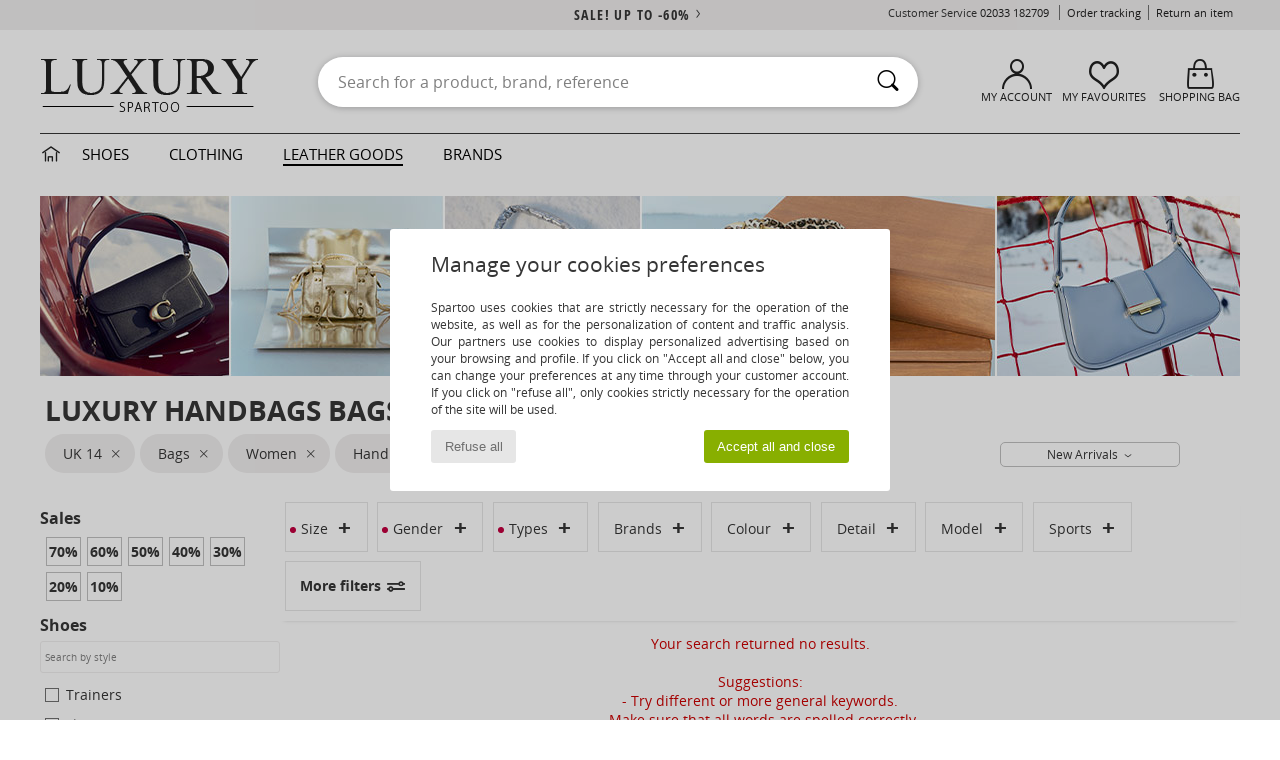

--- FILE ---
content_type: text/html; charset=UTF-8
request_url: https://www.spartoo.co.uk/Handbags-women-st-10641-10160-0-bags-size-15405.php?classement=NEW_PRODUCTS
body_size: 53149
content:

	<!DOCTYPE html>
		<html>
		<head>
			<meta charset="utf-8" />
			<meta name="viewport" content="width=device-width, initial-scale=1.0, minimum-scale=1.0, maximum-scale=1.0, user-scalable=no">
			<meta name="msapplication-navbutton-color" content="#C30040" />
			<meta http-equiv="Content-Type" content="text/html; charset=utf-8" /><link rel="next" href="https://www.spartoo.co.uk/Handbags-women-st-10641-10160-0-bags-size-15405-page144.php?classement=NEW_PRODUCTS#rst" /><meta name="robots" content="noindex, follow" /><link rel="alternate" media="only screen and (max-width: 640px)" href="https://www.spartoo.co.uk/mobile/Handbags-women-st-10641-10160-0-bags-size-15405.php?classement=NEW_PRODUCTS" /><link rel="alternate" media="handheld" href="https://www.spartoo.co.uk/mobile/Handbags-women-st-10641-10160-0-bags-size-15405.php?classement=NEW_PRODUCTS" /><meta name="description" content="Discover the handbag luxe women size UK 14 collection on SPARTOO ✓ Free Delivery, Free Returns ► Get the best prices on handbag luxe women size UK 14 with SPARTOO!" /><link rel="canonical" href="https://www.spartoo.co.uk/Handbags-women-st-10641-10160-0-bags-size-15405.php?classement=NEW_PRODUCTS" /><meta name="keywords" content="spartoo, spartoo.co.uk, Luxury, women, handbags
" /><title>Women's  luxe Handbag size UK 14 - Free delivery | Spartoo UK !</title>
		<link rel="stylesheet" href="https://imgext.spartoo.co.uk/css/styles_desktop_SP-202601282.css" media="all" />
		<link rel="stylesheet" href="https://imgext.spartoo.co.uk/css/css_desktop_SP_en-202601282.css" media="all" />
	<link rel="search" type="application/opensearchdescription+xml" title="www.spartoo.co.uk" href="/searchEngine.xml" />
		<script type="text/javascript" nonce="581a5d586eb67c5ca1c51553b842d0b6">
			window.onerror = function (msg, err_url, line, column, error) {

				if(msg == "ResizeObserver loop limit exceeded" ||
					msg == "ResizeObserver loop completed with undelivered notifications.") {
					return;
				}

				let details = "";
				if(typeof error != "undefined" && error !== null) {
					if(typeof error.stack == "string") {
						details = error.stack;
					} else if(typeof error.toString == "function") {
						details = error.toString();
					}
				}

				var source_code = document.documentElement.innerHTML.split("\n");
				source_code.splice(line + 0, source_code.length - (line + 0));
				source_code.splice(0, line - 0);

				var post_data = "action=insert&msg=" + encodeURIComponent(msg)
					+ "&err_url=" + encodeURIComponent(err_url)
					+ "&line=" + encodeURIComponent(line)
					+ "&column=" + encodeURIComponent(column)
					+ "&error=" + encodeURIComponent(details)
					+ "&browser=" + encodeURIComponent(navigator.userAgent)
					+ "&source_code=" + encodeURIComponent(source_code.join("\n"));

				var XhrObj = new XMLHttpRequest();

				XhrObj.open("GET", "/ajax/save_javascript_error.php" + "?" + post_data);

				XhrObj.send(null);
			};
		</script>
	<script type="text/javascript" crossorigin="anonymous" src="https://imgext.spartoo.co.uk/js/min/js_desktop_en.min-202601282.js"></script>
	<script type="text/javascript" crossorigin="anonymous" src="https://imgext.spartoo.co.uk/js/min/js_async_en.min-202601282.js" async defer ></script>
	<script type="text/javascript" crossorigin="anonymous" src="https://imgext.spartoo.co.uk/js/libext/jquery/jquery.produits.js"></script>
		<link rel="apple-touch-icon" sizes="180x180" href="https://imgext.spartoo.co.uk/images/favicon/apple-touch-icon.png" />
		<link rel="icon" type="image/png" sizes="32x32" href="https://imgext.spartoo.co.uk/images/favicon/favicon-32x32.png" />
		<link rel="icon" type="image/png" sizes="16x16" href="https://imgext.spartoo.co.uk/images/favicon/favicon-16x16.png" />
		<link rel="manifest" href="/images/favicon/manifest.json" />
		<link rel="mask-icon" href="https://imgext.spartoo.co.uk/images/favicon/safari-pinned-tab.svg" color="#C30040" />
		<meta name="theme-color" content="#C30040" /><style type="text/css" media="all">@import "https://imgext.spartoo.co.uk/css/luxe_desktop-202601282.css";</style><style type="text/css" media="all">@import "https://imgext.spartoo.co.uk/css/productList_SP-202601282.css";</style><script type="text/javascript">
			var size_selected = false;
			function sessionCustomer(id){
				var sessionId = parseInt(id);
				return sessionId;
			}
			var sessionId = parseInt(0)</script>
</head>

<body><div id="maskBlack" onclick="hide(document.getElementById('maskBlack'));hide(document.getElementById('size_grid'));return false;"></div>
				<a class="skip-link" href="#skip-link-anchor">Skip to main content</a>
			<div id="popup_alert_parent"></div>
			<script>
				/**
				 * Fonction qui détermine si on met les cookies selon le choix du visiteur + gestion gtag
				 * @param  bool $allow_cookies Choix du visiteur du l'acceptation des cookies (1 ou 0)
				 */
				function verifCookies(allow_cookies){

					if(typeof gtag != "undefined") {
						if(allow_cookies == 1) {
							gtag("consent", "update", {
								"ad_storage": "granted",
								"analytics_storage": "granted",
								"ad_user_data": "granted",
								"ad_personalization": "granted"
							});
						} else {
							gtag("consent", "update", {
								"ad_storage": "denied",
								"analytics_storage": "denied",
								"ad_user_data": "denied",
								"ad_personalization": "denied"
							});
						}
					}

					if(allow_cookies == 1) {
						window.uetq = window.uetq || [];
						window.uetq.push("consent", "update", {"ad_storage": "granted"});
					} else {
						window.uetq = window.uetq || [];
						window.uetq.push("consent", "update", {"ad_storage": "denied"});
					}

					// #1208822 - Activation des tags
					if(allow_cookies == 1 && typeof load_tag === "function") {
						load_tag();
						setTimeout(unload_tag, SP.tags.timeout);
					}

					if($.ajax) {
						$.ajax({
							type: "GET",
							url: "../ajax/allow_cookies.php",
							data: "allow_cookies=" + allow_cookies
						}).done(function(result) {
							$(".cookies_info").hide();
						});
					} else {
						$(".cookies_info").hide();
					}
				}
			</script>


			<div class="cookies_info">
				<div class="cookies_info-pop">
					<div class="cookies_info-pop-title">Manage your cookies preferences</div>
					<div class="cookies_info-pop-text">Spartoo uses cookies that are strictly necessary for the operation of the website, as well as for the personalization of content and traffic analysis. Our partners use cookies to display personalized advertising based on your browsing and profile. If you click on "Accept all and close" below, you can change your preferences at any time through your customer account. If you click on "refuse all", only cookies strictly necessary for the operation of the site will be used.</div>
					<div class="cookies_info-pop-buttons">
						<button class="cookies_info-pop-buttons-refuse" onclick="javascript:verifCookies(0);">Refuse all</button>
						<button class="cookies_info-pop-buttons-accept" onclick="javascript:verifCookies(1);">Accept all and close</button>
					</div>
				</div>
			</div><script>
			var TEXT_SEARCH_SUGGESTIONS = "Search suggestions";
			var HEADER_MENU_TREND_NOW = "Latest trends";
			var TEXT_SEARCH_BEST_SALES = "Best Sellers";
			var testAB_MDR4 = null;
		</script>
			<script>
				$(
					function(){
						SP.HeaderFront.header_services_init([{"index":"<a href=\"sales.php\">sale! up to -60%<i class=\"icon-flecheDroite\"><\/i><\/a>"},{"index":"Free delivery and returns"}], 0, 105);
					}
				);
			</script><div id="header_services"><div></div></div><div id="parent">
			<script type="text/javascript">
				function timer_op_right() {}
			</script>
				<header id="header">
					<div class="topLine">
						<div>
							<span>
							Customer Service&nbsp;
							<a id="callNumber" href="tel:02033 182709">02033 182709<span id="call_horaires">monday - friday : 8am - 4pm (GMT / local call rates apply)</span></a>&nbsp;
							</span>
							<a href="https://www.spartoo.co.uk/account?commande=1" >Order tracking</a>
							<a href="javascript:faq_popup('retour');">Return an item</a>
							
							
							
						</div>
					</div>
						<div class="header_top">
		<a href="/"><div class="headerLogo"><div id="goHome_luxe"></div><img src="https://imgext.spartoo.co.uk/includes/languages/english/images/logo-luxe.gif" alt="Spartoo.co.uk, men's, women's, and children's shoes" />
			</div>
		</a>
						<form  class="searchContainer search headerSearch" action="search.php" method="get" id="form_search"><input class="headerSearchBar" type="text" name="keywords" id="keywords_field" autocomplete="off" value="" onfocus="completeSearchEngine();" onclick="displayDefaultResults();" placeholder="Search for a product, brand, reference"  /><button id="submit_search" class="valid_search" type="submit" aria-label="Search"><i class="icon-rechercher"></i></button>
						</form>
						<div class="headerOptions">
							<div class="headerOption">

								<a href="https://www.spartoo.co.uk/account" ><i class="icon-persoCompte "></i>My account</a></div><div class="headerOption">
				<a href="https://www.spartoo.co.uk/wishList_sp.php"><i class="icon-coeur"></i>My Favourites</a></div>			<div class="headerOption" onmouseover="if(typeof(get_panier_hover) != 'undefined'){get_panier_hover();}">
								<a href="shoppingbag.php"><i class="icon-panier"></i>Shopping bag</a><div id="topPanier">
								</div>
							</div>
						</div>
					</div>
				</header>
		
		<nav id="nav" class="menu_luxe">
			<div style="width:calc((100% - 1200px)/2);"></div>
				<div class="home_luxe">
					<a id="ongletHome"  href="shoes-luxury.php" onmouseover="if(typeof listUniversFemme !== 'undefined') {femmeTimer =window.setTimeout('listUniversFemme(0)',250);}" onmouseout="if(typeof listUniversFemme !== 'undefined') {listUniversFemme(1);}">
						<i class="icon-maison"></i>
					</a>
				</div><div class="onglet_luxe"><a id="ongletWomen" class=""  href="shoes-luxury-shoes.php" >Shoes </a></div><div class="onglet_luxe"><a id="ongletMen" class="" href="shoes-luxury-clothes.php" >Clothing</a></div><div class="onglet_luxe"><a id="ongletSacs" class=" onglet_selected" href="shoes-luxury-bags.php" onmouseover="if(typeof listBags!== 'undefined') {bagsTimer  =window.setTimeout('listBags(0)',250);}" onmouseout="if(typeof listBags !== 'undefined') {listBags(1);}">Leather goods</a></div>

				<div class="onglet_luxe dropdown">
					<a id="ongletMarques" class="" href="brands.php?type=2">Brands
					</a>
					<div id="menuBrand"><a  href="ARIZONA-LOVE-b88825.php#rst">ARIZONA LOVE</a><a  href="Alexis-Mabille-b901.php#rst">Alexis Mabille</a><a  href="Anthology-Paris-b88827.php#rst">Anthology Paris</a><a  href="Antonio-Marras-b1272.php#rst">Antonio Marras</a><a  href="armani-st-11503-0.php#rst">Armani Exchange</a><a  href="Armani-jeans-b33342.php#rst">Armani jeans</a><a  href="Azzaro-b122.php#rst">Azzaro</a><a class="topBrand" href="BOSS-b41020.php#rst">BOSS</a><a  href="Barker-b1070.php#rst">Barker</a><a class="topBrand" href="Calvin-Klein-Jeans-b403.php#rst">Calvin Klein Jeans</a><a  href="Casadei-b899.php#rst">Casadei</a><a  href="Charles-Jourdan-b281.php#rst">Charles Jourdan</a><a  href="Christian-Lacroix-b29576.php#rst">Christian Lacroix</a><a  href="Coach-b59002.php#rst">Coach</a><a  href="armani-st-11503-0.php#rst">Emporio Armani</a><a  href="armani-st-11503-0.php#rst">Emporio Armani EA7</a><a  href="Escada-b1948.php#rst">Escada</a><a  href="Etro-b909.php#rst">Etro</a><a  href="Fred-Marzo-b1029.php#rst">Fred Marzo</a><a  href="Freelance-b1960.php#rst">Freelance</a><a  href="Furla-b28082.php#rst">Furla</a><a  href="Gaspard-Yurkievich-b854.php#rst">Gaspard Yurkievich</a><a  href="Guess-b775.php#rst">Guess</a><a  href="HUGO-b32280.php#rst">HUGO</a><a  href="Inuikii-b88559.php#rst">Inuikii</a><a  href="JOTT-b58125.php#rst">JOTT</a><a  href="Jil-Sander-b713.php#rst">Jil Sander</a><a  href="John-Galliano-b711.php#rst">John Galliano</a><a  href="Jonak-b317.php#rst">Jonak</a><a class="topBrand" href="K-Way-b2430.php#rst">K-Way</a><a  href="Karine-Arabian-b1356.php#rst">Karine Arabian</a><a  href="Karl-Lagerfeld-b44199.php#rst">Karl Lagerfeld</a><a  href="Kenzo-b67.php#rst">Kenzo</a><a class="topBrand" href="Lacoste-b90.php#rst">Lacoste</a><a  href="Lancel-b88824.php#rst">Lancel</a><a class="topBrand" href="ralph-lauren.php#rst">Lauren Ralph Lauren</a><a  href="Le-Tanneur-b428.php#rst">Le Tanneur</a><a  href="Love-Moschino-b1539.php#rst">Love Moschino</a><a class="topBrand" href="MICHAEL-Michael-Kors-b2093.php#rst">MICHAEL Michael Kors</a><a  href="Maison-Jean-Vier-b71076.php#rst">Maison Jean-Vier</a><a  href="Marc-Jacobs-b710.php#rst">Marc Jacobs</a><a  href="Marc-by-Marc-Jacobs-b1522.php#rst">Marc by Marc Jacobs</a><a  href="McQ-Alexander-McQueen-b1140.php#rst">McQ Alexander McQueen</a><a  href="Mercer-Amsterdam-b79252.php#rst">Mercer Amsterdam</a><a  href="Michael-Kors-b714.php#rst">Michael Kors</a><a  href="Michel-Perry-b1022.php#rst">Michel Perry</a><a  href="Missoni-b898.php#rst">Missoni</a><a  href="Moschino-b1020.php#rst">Moschino</a><a  href="Moschino-Cheap-ET-CHIC-b1027.php#rst">Moschino Cheap & CHIC</a><a  href="Naguisa-b5624.php#rst">Naguisa</a><a  href="Newtone-b88829.php#rst">Newtone</a><a  href="Paul-ET-Joe-b1452.php#rst">Paul & Joe</a><a  href="Paul-Smith-b65773.php#rst">Paul Smith</a><a  href="Philipp-Plein-Sport-b43760.php#rst">Philipp Plein Sport</a><a class="topBrand" href="Philippe-Model-b49766.php#rst">Philippe Model</a><a  href="Pinko-b88585.php#rst">Pinko</a><a  href="Piquadro-b8152.php#rst">Piquadro</a><a  href="Pollini-b1023.php#rst">Pollini</a><a class="topBrand" href="ralph-lauren.php#rst">Polo Ralph Lauren</a><a  href="Premiata-b1404.php#rst">Premiata</a><a  href="ralph-lauren.php#rst">Ralph Lauren</a><a  href="Robert-Clergerie-b405.php#rst">Robert Clergerie</a><a  href="Roberto-Cavalli-b1024.php#rst">Roberto Cavalli</a><a  href="Rochas-b1025.php#rst">Rochas</a><a  href="Rupert-Sanderson-b900.php#rst">Rupert Sanderson</a><a  href="Sarah-Chofakian-b1633.php#rst">Sarah Chofakian</a><a  href="Sebastian-b887.php#rst">Sebastian</a><a  href="See-by-Chloe-b1379.php#rst">See by Chloé</a><a  href="Sigerson-Morrison-b961.php#rst">Sigerson Morrison</a><a  href="Sonia-Rykiel-b1381.php#rst">Sonia Rykiel</a><a  href="Stuart-Weitzman-b829.php#rst">Stuart Weitzman</a><a  href="Stephane-Kelian-b729.php#rst">Stéphane Kelian</a><a  href="Swarovski-b1267.php#rst">Swarovski</a><a  href="Terry-de-Havilland-b764.php#rst">Terry de Havilland</a><a class="topBrand" href="tommy-hilfiger.php#rst">Tommy Hilfiger</a><a  href="tommy-hilfiger.php#rst">Tommy Jeans</a><a class="topBrand" href="UGG-b409.php#rst">UGG</a><a  href="Under-Armour-b35792.php#rst">Under Armour</a><a  href="Versace-b1843.php#rst">Versace</a><a  href="Versace-Jeans-Couture-b28018.php#rst">Versace Jeans Couture</a><a  href="Versus-by-Versace-b1537.php#rst">Versus by Versace</a><a  href="Vienty-b7761.php#rst">Vienty</a><a  href="Vintage-b8830.php#rst">Vintage</a><a  href="Vivienne-Westwood-b1355.php#rst">Vivienne Westwood</a><a  href="Weekend-Offender-b31648.php#rst">Weekend Offender</a><a  href="Woden-b11647.php#rst">Woden</a><a  href="n.d.c.-b1963.php#rst">n.d.c.</a>
				</div>
			</div>
			<div style="width:calc((100% - 1200px)/2);"></div>
		</nav>
		<div id="skip-link-anchor"></div>
			<div id="skip-link-anchor"></div>
		
			<div class="subscribe_push" id="subscribe_push_bell" style="display:none">
				<div>
					<p><i class="icon-bell"></i> Stay connected to fashion!</p>
					<p>Subscribe to notifications to receive our latest news, order updates and more...
</p>
					<p>No email required</p>
					<p>
						<a id="ignore_pushs">No thank you</a>
						<a class="btn bt_black btn-small" id="activate_pushs">Activate</a>
					</p>
				</div>
				<img src="https://imgext.spartoo.co.uk/images//mobile/home/subscribe_push.jpg" alt="Stay connected to fashion!" />
			</div>
		
			<script src="https://www.gstatic.com/firebasejs/10.7.1/firebase-app-compat.js"></script>
			<script src="https://www.gstatic.com/firebasejs/10.7.1/firebase-messaging-compat.js"></script>

			<script>
				var push_url = "https://www.spartoo.co.uk/ajax/push/subscribe_push.php";

				if (!('serviceWorker' in navigator)) {
					console.warn('ServiceWorker arent supported.')
				} else if (!('showNotification' in ServiceWorkerRegistration.prototype)) {
					console.warn('Notifications arent supported.');
				} else if (!('PushManager' in window)) {
					console.warn('Push messaging isnt supported . ');
				} else if (Notification.permission === 'denied') {
					console.warn('The user has blocked notifications.');
				} else if (typeof Notification.requestPermission != "function") {
					console.warn('Notifications arent supported.');
				} else if (Notification.permission === 'default') {
					document.addEventListener("DOMContentLoaded", () => {
						Notification.requestPermission().then((permission) => {
							if (Notification.permission === 'default') {
								display_push_bell()
							} else if (permission === 'granted') {
								initialiseState()
							}
						})
					})
				} else if (Notification.permission === 'granted') {
						initialiseState()
				}

				function initialiseState() {
					navigator.serviceWorker.register('sw.js').then((registration) => {
						navigator.serviceWorker.ready.then(function(registration) {
							registration.pushManager.getSubscription().then(function(subscription) {
								firebase.initializeApp({
									apiKey: "AIzaSyCJgSb99i0hfbAVL_21B3Olrsi8qXjzgDE",
									authDomain: "project-1071538987441837613.firebaseapp.com",
									databaseURL: "https://project-1071538987441837613.firebaseio.com",
									projectId: "project-1071538987441837613",
									storageBucket: "project-1071538987441837613.appspot.com",
									messagingSenderId: "1037069204882",
									appId: "1:1037069204882:web:5abd5aaa58c267f718154b"
								});
								const messaging = firebase.messaging();

								if (messaging === null) {
									return
								}

								messaging.getToken().then(function(token) {
									data = {
										subscription : token,
										mode : 'subscribe'
									}
									data['chrome'] = (navigator.userAgent.indexOf("Chrome") != -1);
									data['firefox'] = (navigator.userAgent.indexOf("Firefox") != -1);
									data['safari'] = (navigator.userAgent.indexOf("Safari") != -1);
									$.ajax({
										type: 'POST',
										url: push_url,
										data : data
									})
								})
							})
						})
					}).catch((error) => {
						console.error('Service worker registration failed: ', error);
					})
				}

				/**
				* Affiche ou non la popup pour s abonner aux pushs navs
				* @param type: none - block
				*/
				function display_push_bell(type) {
					if(!(getCookie("subscribe_push_spartoo") == "disable")) {
						document.getElementById("subscribe_push_bell").style.display = 'block';
					}
				}

				// Quand on s abonne aux pushs
				$('#activate_pushs').on('click', function() {
					$("#subscribe_push_bell").fadeOut();
					Notification.requestPermission().then((permission) => {
						if (permission === 'granted') {
							initialiseState()
						}
					})
				})

				// Quand on clic sur Non merci
				$('#ignore_pushs').on('click', function() {
					$("#subscribe_push_bell").fadeOut();
					var d = new Date();
					d.setTime(d.getTime() + (90 * 24 * 60 * 60 * 1000));
					var expires = "expires="+d.toUTCString();
					document.cookie = "subscribe_push_spartoo=disable;" + expires + ";secure;path=/";

				});

			</script>
		<div id="sban">
				<div style="background:url(https://imgext.spartoo.co.uk/images//universe/sban-10160-f---20251215.jpg) center top no-repeat; text-align:center;"></div> </div>
<div id="contenu">
			<div id="title_advanced_fil_ariane">
				<div class="title_advanced_fil_ariane_content">
					<div class="ariane_fl">
						<span><h1 class="seo_hn_tag">Luxury Handbags Bags Women Size &nbsp;</h1><span id="adv_nb_products_span" > : <span id="adv_nb_products">6708</span> articles</span></span>

					</div>
		
					<div class="ariane_fl">
						<div class="advViewClassement">
					<div onclick="dropdownTri()" class="btn_tri">
						<span id="current_classement">New Arrivals</span> <i class="icon-flecheBas"></i>
					</div>
					<ul id="classement" class="classement_content">
						<li onclick="changeClassement(this);" value="pertinence" >
							Default Search
						</li>
						<li onclick="changeClassement(this);" value="ASC">
							Low to High
						</li>
						<li onclick="changeClassement(this);" value="DESC">
							High to Low
						</li>
						<li onclick="changeClassement(this);" value="NEW_PRODUCTS">
							New Arrivals
						</li>
						<li onclick="changeClassement(this);" value="discount">
							Discounts %
						</li>
					</ul>
				</div>

				<script type="text/javascript">
					// Click outside = close
					window.onclick = function(event) {
						var container = $(".btn_tri");

						if(!container.is(event.target)
							&& container.has(event.target).length === 0)
						{
							$("#classement").hide();
						}
					}
				</script>
					</div>
					<div class="advanced_fil_ariane_conteneur">
						<div id="advanced_fil_ariane">
							<div class="adv_nouvelle_recherche" onclick="adv_filters_reset_all_filters(true);" id="adv_nouvelle_recherche" style="display:none;">
								Clear criteria
							</div>
						</div>
					</div>
				</div>
			</div><!-- MENU start --><div id="gauche"><div class="srub">
		<script>
			var only_shoes_on_page = "";
			var only_bags_on_page = "";
			var only_clothes_on_page = "";
			var only_home_on_page = "";
			var only_underwear_on_page = "";
		</script><div class="adv_title_menu_categories">Sales</div><div id="promo_actifs"></div>
		<div id="promo" class="srub"><div id="promo70" class="adv_promo_default adv_promo" onclick="adv_filters_update_filter('promo', 70); sendEventTracker( 'Catalog_Filters_Advanced', 'Promotions_Filter', undefined, undefined, false, undefined, 100);">
				70<sup>%</sup>
			</div><div id="promo60" class="adv_promo_default adv_promo" onclick="adv_filters_update_filter('promo', 60); sendEventTracker( 'Catalog_Filters_Advanced', 'Promotions_Filter', undefined, undefined, false, undefined, 100);">
				60<sup>%</sup>
			</div><div id="promo50" class="adv_promo_default adv_promo" onclick="adv_filters_update_filter('promo', 50); sendEventTracker( 'Catalog_Filters_Advanced', 'Promotions_Filter', undefined, undefined, false, undefined, 100);">
				50<sup>%</sup>
			</div><div id="promo40" class="adv_promo_default adv_promo" onclick="adv_filters_update_filter('promo', 40); sendEventTracker( 'Catalog_Filters_Advanced', 'Promotions_Filter', undefined, undefined, false, undefined, 100);">
				40<sup>%</sup>
			</div><div id="promo30" class="adv_promo_default adv_promo" onclick="adv_filters_update_filter('promo', 30); sendEventTracker( 'Catalog_Filters_Advanced', 'Promotions_Filter', undefined, undefined, false, undefined, 100);">
				30<sup>%</sup>
			</div><div id="promo20" class="adv_promo_default adv_promo" onclick="adv_filters_update_filter('promo', 20); sendEventTracker( 'Catalog_Filters_Advanced', 'Promotions_Filter', undefined, undefined, false, undefined, 100);">
				20<sup>%</sup>
			</div><div id="promo10" class="adv_promo_default adv_promo" onclick="adv_filters_update_filter('promo', 10); sendEventTracker( 'Catalog_Filters_Advanced', 'Promotions_Filter', undefined, undefined, false, undefined, 100);">
				10<sup>%</sup>
			</div>
		</div><div class="" id="style"><div class="adv_title_menu_categories">Shoes</div><div id="style_1_actifs"></div>
					<input type="text" value="" placeholder="Search by style" class="advanced_menu_brand_search" onkeyup="adv_filters_dynamic_filter('style_1', this, true);" />
					<div class="srub scroll-pane-arrows" style="overflow-x: hidden; overflow-y: auto;" id="style_1">
						<div id="style10157" class="adv_filtre_default adv_filtre adv_filtre_categorie"
							data-sous-cat="10010,10009"
							onclick="adv_filters_update_filter('style', '10157'); sendEventTracker( 'Catalog_Filters_Advanced', 'Styles_Filter', undefined, undefined, false, undefined, 100);">
							<div></div>
							<span id="style10157_text">
								Trainers
							</span>
						</div>
									<div id="sstyle10010" data-parent-cat="10157" class="adv_filtre_default adv_filtre adv_filtre_sous_cat" style="display:none" onclick="adv_filters_update_filter('sstyle', '10010'); sendEventTracker( 'Catalog_Filters_Advanced', 'Styles_Filter', undefined, undefined, false, undefined, 100);">
										<div></div>
										<span id="sstyle10010_text">
											Hi top trainers
										</span>
									</div>
									<div id="sstyle10009" data-parent-cat="10157" class="adv_filtre_default adv_filtre adv_filtre_sous_cat" style="display:none" onclick="adv_filters_update_filter('sstyle', '10009'); sendEventTracker( 'Catalog_Filters_Advanced', 'Styles_Filter', undefined, undefined, false, undefined, 100);">
										<div></div>
										<span id="sstyle10009_text">
											Low top trainers
										</span>
									</div>
						<div id="style10119" class="adv_filtre_default adv_filtre adv_filtre_categorie"
							data-sous-cat=""
							onclick="adv_filters_update_filter('style', '10119'); sendEventTracker( 'Catalog_Filters_Advanced', 'Styles_Filter', undefined, undefined, false, undefined, 100);">
							<div></div>
							<span id="style10119_text">
								Flat shoes
							</span>
						</div>
						<div id="style10127" class="adv_filtre_default adv_filtre adv_filtre_categorie"
							data-sous-cat="10013,10014,10609"
							onclick="adv_filters_update_filter('style', '10127'); sendEventTracker( 'Catalog_Filters_Advanced', 'Styles_Filter', undefined, undefined, false, undefined, 100);">
							<div></div>
							<span id="style10127_text">
								Ankle boots / Boots
							</span>
						</div>
									<div id="sstyle10013" data-parent-cat="10127" class="adv_filtre_default adv_filtre adv_filtre_sous_cat" style="display:none" onclick="adv_filters_update_filter('sstyle', '10013'); sendEventTracker( 'Catalog_Filters_Advanced', 'Styles_Filter', undefined, undefined, false, undefined, 100);">
										<div></div>
										<span id="sstyle10013_text">
											Ankle boots
										</span>
									</div>
									<div id="sstyle10014" data-parent-cat="10127" class="adv_filtre_default adv_filtre adv_filtre_sous_cat" style="display:none" onclick="adv_filters_update_filter('sstyle', '10014'); sendEventTracker( 'Catalog_Filters_Advanced', 'Styles_Filter', undefined, undefined, false, undefined, 100);">
										<div></div>
										<span id="sstyle10014_text">
											Mid boots
										</span>
									</div>
									<div id="sstyle10609" data-parent-cat="10127" class="adv_filtre_default adv_filtre adv_filtre_sous_cat" style="display:none" onclick="adv_filters_update_filter('sstyle', '10609'); sendEventTracker( 'Catalog_Filters_Advanced', 'Styles_Filter', undefined, undefined, false, undefined, 100);">
										<div></div>
										<span id="sstyle10609_text">
											Shoe boots
										</span>
									</div>
						<div id="style10124" class="adv_filtre_default adv_filtre adv_filtre_categorie"
							data-sous-cat="10011,10021,10033,10012"
							onclick="adv_filters_update_filter('style', '10124'); sendEventTracker( 'Catalog_Filters_Advanced', 'Styles_Filter', undefined, undefined, false, undefined, 100);">
							<div></div>
							<span id="style10124_text">
								Boots
							</span>
						</div>
									<div id="sstyle10011" data-parent-cat="10124" class="adv_filtre_default adv_filtre adv_filtre_sous_cat" style="display:none" onclick="adv_filters_update_filter('sstyle', '10011'); sendEventTracker( 'Catalog_Filters_Advanced', 'Styles_Filter', undefined, undefined, false, undefined, 100);">
										<div></div>
										<span id="sstyle10011_text">
											High boots
										</span>
									</div>
									<div id="sstyle10021" data-parent-cat="10124" class="adv_filtre_default adv_filtre adv_filtre_sous_cat" style="display:none" onclick="adv_filters_update_filter('sstyle', '10021'); sendEventTracker( 'Catalog_Filters_Advanced', 'Styles_Filter', undefined, undefined, false, undefined, 100);">
										<div></div>
										<span id="sstyle10021_text">
											Snow boots
										</span>
									</div>
									<div id="sstyle10033" data-parent-cat="10124" class="adv_filtre_default adv_filtre adv_filtre_sous_cat" style="display:none" onclick="adv_filters_update_filter('sstyle', '10033'); sendEventTracker( 'Catalog_Filters_Advanced', 'Styles_Filter', undefined, undefined, false, undefined, 100);">
										<div></div>
										<span id="sstyle10033_text">
											Thigh boots
										</span>
									</div>
									<div id="sstyle10012" data-parent-cat="10124" class="adv_filtre_default adv_filtre adv_filtre_sous_cat" style="display:none" onclick="adv_filters_update_filter('sstyle', '10012'); sendEventTracker( 'Catalog_Filters_Advanced', 'Styles_Filter', undefined, undefined, false, undefined, 100);">
										<div></div>
										<span id="sstyle10012_text">
											Wellington boots
										</span>
									</div>
						<div id="style10156" class="adv_filtre_default adv_filtre adv_filtre_categorie"
							data-sous-cat="10039,10034"
							onclick="adv_filters_update_filter('style', '10156'); sendEventTracker( 'Catalog_Filters_Advanced', 'Styles_Filter', undefined, undefined, false, undefined, 100);">
							<div></div>
							<span id="style10156_text">
								Derby Shoes & Brogues
							</span>
						</div>
									<div id="sstyle10039" data-parent-cat="10156" class="adv_filtre_default adv_filtre adv_filtre_sous_cat" style="display:none" onclick="adv_filters_update_filter('sstyle', '10039'); sendEventTracker( 'Catalog_Filters_Advanced', 'Styles_Filter', undefined, undefined, false, undefined, 100);">
										<div></div>
										<span id="sstyle10039_text">
											Brogues
										</span>
									</div>
									<div id="sstyle10034" data-parent-cat="10156" class="adv_filtre_default adv_filtre adv_filtre_sous_cat" style="display:none" onclick="adv_filters_update_filter('sstyle', '10034'); sendEventTracker( 'Catalog_Filters_Advanced', 'Styles_Filter', undefined, undefined, false, undefined, 100);">
										<div></div>
										<span id="sstyle10034_text">
											Derby Shoes
										</span>
									</div>
						<div id="style10135" class="adv_filtre_default adv_filtre adv_filtre_categorie"
							data-sous-cat=""
							onclick="adv_filters_update_filter('style', '10135'); sendEventTracker( 'Catalog_Filters_Advanced', 'Styles_Filter', undefined, undefined, false, undefined, 100);">
							<div></div>
							<span id="style10135_text">
								Espadrilles
							</span>
						</div>
						<div id="style10155" class="adv_filtre_default adv_filtre adv_filtre_categorie"
							data-sous-cat=""
							onclick="adv_filters_update_filter('style', '10155'); sendEventTracker( 'Catalog_Filters_Advanced', 'Styles_Filter', undefined, undefined, false, undefined, 100);">
							<div></div>
							<span id="style10155_text">
								Flip flops
							</span>
						</div>
						<div id="style10134" class="adv_filtre_default adv_filtre adv_filtre_categorie"
							data-sous-cat=""
							onclick="adv_filters_update_filter('style', '10134'); sendEventTracker( 'Catalog_Filters_Advanced', 'Styles_Filter', undefined, undefined, false, undefined, 100);">
							<div></div>
							<span id="style10134_text">
								Heels
							</span>
						</div>
						<div id="style10129" class="adv_filtre_default adv_filtre adv_filtre_categorie"
							data-sous-cat="10018,10037"
							onclick="adv_filters_update_filter('style', '10129'); sendEventTracker( 'Catalog_Filters_Advanced', 'Styles_Filter', undefined, undefined, false, undefined, 100);">
							<div></div>
							<span id="style10129_text">
								Loafers & Boat shoes
							</span>
						</div>
									<div id="sstyle10018" data-parent-cat="10129" class="adv_filtre_default adv_filtre adv_filtre_sous_cat" style="display:none" onclick="adv_filters_update_filter('sstyle', '10018'); sendEventTracker( 'Catalog_Filters_Advanced', 'Styles_Filter', undefined, undefined, false, undefined, 100);">
										<div></div>
										<span id="sstyle10018_text">
											Boat shoes
										</span>
									</div>
									<div id="sstyle10037" data-parent-cat="10129" class="adv_filtre_default adv_filtre adv_filtre_sous_cat" style="display:none" onclick="adv_filters_update_filter('sstyle', '10037'); sendEventTracker( 'Catalog_Filters_Advanced', 'Styles_Filter', undefined, undefined, false, undefined, 100);">
										<div></div>
										<span id="sstyle10037_text">
											Loafers
										</span>
									</div>
						<div id="style10139" class="adv_filtre_default adv_filtre adv_filtre_categorie"
							data-sous-cat="10040,10038,11084"
							onclick="adv_filters_update_filter('style', '10139'); sendEventTracker( 'Catalog_Filters_Advanced', 'Styles_Filter', undefined, undefined, false, undefined, 100);">
							<div></div>
							<span id="style10139_text">
								Mules / Clogs
							</span>
						</div>
									<div id="sstyle10040" data-parent-cat="10139" class="adv_filtre_default adv_filtre adv_filtre_sous_cat" style="display:none" onclick="adv_filters_update_filter('sstyle', '10040'); sendEventTracker( 'Catalog_Filters_Advanced', 'Styles_Filter', undefined, undefined, false, undefined, 100);">
										<div></div>
										<span id="sstyle10040_text">
											Clogs
										</span>
									</div>
									<div id="sstyle10038" data-parent-cat="10139" class="adv_filtre_default adv_filtre adv_filtre_sous_cat" style="display:none" onclick="adv_filters_update_filter('sstyle', '10038'); sendEventTracker( 'Catalog_Filters_Advanced', 'Styles_Filter', undefined, undefined, false, undefined, 100);">
										<div></div>
										<span id="sstyle10038_text">
											Mules
										</span>
									</div>
									<div id="sstyle11084" data-parent-cat="10139" class="adv_filtre_default adv_filtre adv_filtre_sous_cat" style="display:none" onclick="adv_filters_update_filter('sstyle', '11084'); sendEventTracker( 'Catalog_Filters_Advanced', 'Styles_Filter', undefined, undefined, false, undefined, 100);">
										<div></div>
										<span id="sstyle11084_text">
											Sliders
										</span>
									</div>
						<div id="style10148" class="adv_filtre_default adv_filtre adv_filtre_categorie"
							data-sous-cat=""
							onclick="adv_filters_update_filter('style', '10148'); sendEventTracker( 'Catalog_Filters_Advanced', 'Styles_Filter', undefined, undefined, false, undefined, 100);">
							<div></div>
							<span id="style10148_text">
								Sandals
							</span>
						</div>
						<div id="style10152" class="adv_filtre_default adv_filtre adv_filtre_categorie"
							data-sous-cat=""
							onclick="adv_filters_update_filter('style', '10152'); sendEventTracker( 'Catalog_Filters_Advanced', 'Styles_Filter', undefined, undefined, false, undefined, 100);">
							<div></div>
							<span id="style10152_text">
								Slip-ons
							</span>
						</div>
						<div id="style10141" class="adv_filtre_default adv_filtre adv_filtre_categorie"
							data-sous-cat=""
							onclick="adv_filters_update_filter('style', '10141'); sendEventTracker( 'Catalog_Filters_Advanced', 'Styles_Filter', undefined, undefined, false, undefined, 100);">
							<div></div>
							<span id="style10141_text">
								Slippers
							</span>
						</div>
						<div id="style10005" class="adv_filtre_default adv_filtre adv_filtre_categorie"
							data-sous-cat="10028"
							onclick="adv_filters_update_filter('style', '10005'); sendEventTracker( 'Catalog_Filters_Advanced', 'Styles_Filter', undefined, undefined, false, undefined, 100);">
							<div></div>
							<span id="style10005_text">
								Sports shoes
							</span>
						</div>
				</div><div class="adv_title_menu_categories">Handbags</div><div id="style_200_actifs"></div>
					<input type="text" value="" placeholder="Search by style" class="advanced_menu_brand_search" onkeyup="adv_filters_dynamic_filter('style_200', this, true);" />
					<div class="srub scroll-pane-arrows" style="overflow-x: hidden; overflow-y: auto;" id="style_200">
						<div id="style10683" class="adv_filtre_default adv_filtre adv_filtre_categorie"
							data-sous-cat=""
							onclick="adv_filters_update_filter('style', '10683'); sendEventTracker( 'Catalog_Filters_Advanced', 'Styles_Filter', undefined, undefined, false, undefined, 100);">
							<div></div>
							<span id="style10683_text">
								Briefcases
							</span>
						</div>
						<div id="style10160" class="adv_filtre_default adv_filtre adv_filtre_categorie"
							data-sous-cat="10093,10596"
							onclick="adv_filters_update_filter('style', '10160'); sendEventTracker( 'Catalog_Filters_Advanced', 'Styles_Filter', undefined, undefined, false, undefined, 100);">
							<div></div>
							<span id="style10160_text">
								Handbags
							</span>
						</div>
									<div id="sstyle10093" data-parent-cat="10160" class="adv_filtre_default adv_filtre adv_filtre_sous_cat" style="display:none" onclick="adv_filters_update_filter('sstyle', '10093'); sendEventTracker( 'Catalog_Filters_Advanced', 'Styles_Filter', undefined, undefined, false, undefined, 100);">
										<div></div>
										<span id="sstyle10093_text">
											Handbags
										</span>
									</div>
									<div id="sstyle10596" data-parent-cat="10160" class="adv_filtre_default adv_filtre adv_filtre_sous_cat" style="display:none" onclick="adv_filters_update_filter('sstyle', '10596'); sendEventTracker( 'Catalog_Filters_Advanced', 'Styles_Filter', undefined, undefined, false, undefined, 100);">
										<div></div>
										<span id="sstyle10596_text">
											Small shoulder bags
										</span>
									</div>
						<div id="style10147" class="adv_filtre_default adv_filtre adv_filtre_categorie"
							data-sous-cat=""
							onclick="adv_filters_update_filter('style', '10147'); sendEventTracker( 'Catalog_Filters_Advanced', 'Styles_Filter', undefined, undefined, false, undefined, 100);">
							<div></div>
							<span id="style10147_text">
								Messenger / Shoulder bags
							</span>
						</div>
						<div id="style10677" class="adv_filtre_default adv_filtre adv_filtre_categorie"
							data-sous-cat="10094,10687,12211,10678"
							onclick="adv_filters_update_filter('style', '10677'); sendEventTracker( 'Catalog_Filters_Advanced', 'Styles_Filter', undefined, undefined, false, undefined, 100);">
							<div></div>
							<span id="style10677_text">
								Pouches / Clutches
							</span>
						</div>
									<div id="sstyle10094" data-parent-cat="10677" class="adv_filtre_default adv_filtre adv_filtre_sous_cat" style="display:none" onclick="adv_filters_update_filter('sstyle', '10094'); sendEventTracker( 'Catalog_Filters_Advanced', 'Styles_Filter', undefined, undefined, false, undefined, 100);">
										<div></div>
										<span id="sstyle10094_text">
											Bumbags
										</span>
									</div>
									<div id="sstyle10687" data-parent-cat="10677" class="adv_filtre_default adv_filtre adv_filtre_sous_cat" style="display:none" onclick="adv_filters_update_filter('sstyle', '10687'); sendEventTracker( 'Catalog_Filters_Advanced', 'Styles_Filter', undefined, undefined, false, undefined, 100);">
										<div></div>
										<span id="sstyle10687_text">
											Evening clutches
										</span>
									</div>
									<div id="sstyle12211" data-parent-cat="10677" class="adv_filtre_default adv_filtre adv_filtre_sous_cat" style="display:none" onclick="adv_filters_update_filter('sstyle', '12211'); sendEventTracker( 'Catalog_Filters_Advanced', 'Styles_Filter', undefined, undefined, false, undefined, 100);">
										<div></div>
										<span id="sstyle12211_text">
											Phone Pockets
										</span>
									</div>
									<div id="sstyle10678" data-parent-cat="10677" class="adv_filtre_default adv_filtre adv_filtre_sous_cat" style="display:none" onclick="adv_filters_update_filter('sstyle', '10678'); sendEventTracker( 'Catalog_Filters_Advanced', 'Styles_Filter', undefined, undefined, false, undefined, 100);">
										<div></div>
										<span id="sstyle10678_text">
											Pouches / Clutches
										</span>
									</div>
						<div id="style10162" class="adv_filtre_default adv_filtre adv_filtre_categorie"
							data-sous-cat=""
							onclick="adv_filters_update_filter('style', '10162'); sendEventTracker( 'Catalog_Filters_Advanced', 'Styles_Filter', undefined, undefined, false, undefined, 100);">
							<div></div>
							<span id="style10162_text">
								Rucksacks
							</span>
						</div>
						<div id="style10674" class="adv_filtre_default adv_filtre adv_filtre_categorie"
							data-sous-cat=""
							onclick="adv_filters_update_filter('style', '10674'); sendEventTracker( 'Catalog_Filters_Advanced', 'Styles_Filter', undefined, undefined, false, undefined, 100);">
							<div></div>
							<span id="style10674_text">
								Shopper bags
							</span>
						</div>
						<div id="style10146" class="adv_filtre_default adv_filtre adv_filtre_categorie"
							data-sous-cat=""
							onclick="adv_filters_update_filter('style', '10146'); sendEventTracker( 'Catalog_Filters_Advanced', 'Styles_Filter', undefined, undefined, false, undefined, 100);">
							<div></div>
							<span id="style10146_text">
								Sports bags
							</span>
						</div>
						<div id="style10213" class="adv_filtre_default adv_filtre adv_filtre_categorie"
							data-sous-cat=""
							onclick="adv_filters_update_filter('style', '10213'); sendEventTracker( 'Catalog_Filters_Advanced', 'Styles_Filter', undefined, undefined, false, undefined, 100);">
							<div></div>
							<span id="style10213_text">
								Travel bags
							</span>
						</div>
						<div id="style10673" class="adv_filtre_default adv_filtre adv_filtre_categorie"
							data-sous-cat="10639"
							onclick="adv_filters_update_filter('style', '10673'); sendEventTracker( 'Catalog_Filters_Advanced', 'Styles_Filter', undefined, undefined, false, undefined, 100);">
							<div></div>
							<span id="style10673_text">
								Vanity bags/ Toiletry bags
							</span>
						</div>
						<div id="style10201" class="adv_filtre_default adv_filtre adv_filtre_categorie"
							data-sous-cat="10085"
							onclick="adv_filters_update_filter('style', '10201'); sendEventTracker( 'Catalog_Filters_Advanced', 'Styles_Filter', undefined, undefined, false, undefined, 100);">
							<div></div>
							<span id="style10201_text">
								Wallets / Purses
							</span>
						</div>
				</div><div class="adv_title_menu_categories">Clothes</div><div id="style_300_actifs"></div>
					<input type="text" value="" placeholder="Search by style" class="advanced_menu_brand_search" onkeyup="adv_filters_dynamic_filter('style_300', this, true);" />
					<div class="srub scroll-pane-arrows" style="overflow-x: hidden; overflow-y: auto;" id="style_300">
						<div id="style10170" class="adv_filtre_default adv_filtre adv_filtre_categorie"
							data-sous-cat="10697,10782,10052,10056,10048"
							onclick="adv_filters_update_filter('style', '10170'); sendEventTracker( 'Catalog_Filters_Advanced', 'Styles_Filter', undefined, undefined, false, undefined, 100);">
							<div></div>
							<span id="style10170_text">
								T-shirts & Polo shirts
							</span>
						</div>
									<div id="sstyle10697" data-parent-cat="10170" class="adv_filtre_default adv_filtre adv_filtre_sous_cat" style="display:none" onclick="adv_filters_update_filter('sstyle', '10697'); sendEventTracker( 'Catalog_Filters_Advanced', 'Styles_Filter', undefined, undefined, false, undefined, 100);">
										<div></div>
										<span id="sstyle10697_text">
											Long sleeved tee-shirts
										</span>
									</div>
									<div id="sstyle10782" data-parent-cat="10170" class="adv_filtre_default adv_filtre adv_filtre_sous_cat" style="display:none" onclick="adv_filters_update_filter('sstyle', '10782'); sendEventTracker( 'Catalog_Filters_Advanced', 'Styles_Filter', undefined, undefined, false, undefined, 100);">
										<div></div>
										<span id="sstyle10782_text">
											Long-sleeved polo shirts
										</span>
									</div>
									<div id="sstyle10052" data-parent-cat="10170" class="adv_filtre_default adv_filtre adv_filtre_sous_cat" style="display:none" onclick="adv_filters_update_filter('sstyle', '10052'); sendEventTracker( 'Catalog_Filters_Advanced', 'Styles_Filter', undefined, undefined, false, undefined, 100);">
										<div></div>
										<span id="sstyle10052_text">
											Short-sleeved polo shirts
										</span>
									</div>
									<div id="sstyle10056" data-parent-cat="10170" class="adv_filtre_default adv_filtre adv_filtre_sous_cat" style="display:none" onclick="adv_filters_update_filter('sstyle', '10056'); sendEventTracker( 'Catalog_Filters_Advanced', 'Styles_Filter', undefined, undefined, false, undefined, 100);">
										<div></div>
										<span id="sstyle10056_text">
											Short-sleeved t-shirts
										</span>
									</div>
									<div id="sstyle10048" data-parent-cat="10170" class="adv_filtre_default adv_filtre adv_filtre_sous_cat" style="display:none" onclick="adv_filters_update_filter('sstyle', '10048'); sendEventTracker( 'Catalog_Filters_Advanced', 'Styles_Filter', undefined, undefined, false, undefined, 100);">
										<div></div>
										<span id="sstyle10048_text">
											Tops / Sleeveless T-shirts
										</span>
									</div>
						<div id="style10168" class="adv_filtre_default adv_filtre adv_filtre_categorie"
							data-sous-cat="10050,10773,10781,10786"
							onclick="adv_filters_update_filter('style', '10168'); sendEventTracker( 'Catalog_Filters_Advanced', 'Styles_Filter', undefined, undefined, false, undefined, 100);">
							<div></div>
							<span id="style10168_text">
								Coats
							</span>
						</div>
									<div id="sstyle10050" data-parent-cat="10168" class="adv_filtre_default adv_filtre adv_filtre_sous_cat" style="display:none" onclick="adv_filters_update_filter('sstyle', '10050'); sendEventTracker( 'Catalog_Filters_Advanced', 'Styles_Filter', undefined, undefined, false, undefined, 100);">
										<div></div>
										<span id="sstyle10050_text">
											Coats
										</span>
									</div>
									<div id="sstyle10773" data-parent-cat="10168" class="adv_filtre_default adv_filtre adv_filtre_sous_cat" style="display:none" onclick="adv_filters_update_filter('sstyle', '10773'); sendEventTracker( 'Catalog_Filters_Advanced', 'Styles_Filter', undefined, undefined, false, undefined, 100);">
										<div></div>
										<span id="sstyle10773_text">
											Duffel coats
										</span>
									</div>
									<div id="sstyle10781" data-parent-cat="10168" class="adv_filtre_default adv_filtre adv_filtre_sous_cat" style="display:none" onclick="adv_filters_update_filter('sstyle', '10781'); sendEventTracker( 'Catalog_Filters_Advanced', 'Styles_Filter', undefined, undefined, false, undefined, 100);">
										<div></div>
										<span id="sstyle10781_text">
											Parkas
										</span>
									</div>
									<div id="sstyle10786" data-parent-cat="10168" class="adv_filtre_default adv_filtre adv_filtre_sous_cat" style="display:none" onclick="adv_filters_update_filter('sstyle', '10786'); sendEventTracker( 'Catalog_Filters_Advanced', 'Styles_Filter', undefined, undefined, false, undefined, 100);">
										<div></div>
										<span id="sstyle10786_text">
											Trench coats
										</span>
									</div>
						<div id="style10801" class="adv_filtre_default adv_filtre adv_filtre_categorie"
							data-sous-cat="10051,10054"
							onclick="adv_filters_update_filter('style', '10801'); sendEventTracker( 'Catalog_Filters_Advanced', 'Styles_Filter', undefined, undefined, false, undefined, 100);">
							<div></div>
							<span id="style10801_text">
								Fleece
							</span>
						</div>
									<div id="sstyle10051" data-parent-cat="10801" class="adv_filtre_default adv_filtre adv_filtre_sous_cat" style="display:none" onclick="adv_filters_update_filter('sstyle', '10051'); sendEventTracker( 'Catalog_Filters_Advanced', 'Styles_Filter', undefined, undefined, false, undefined, 100);">
										<div></div>
										<span id="sstyle10051_text">
											Fleeces
										</span>
									</div>
									<div id="sstyle10054" data-parent-cat="10801" class="adv_filtre_default adv_filtre adv_filtre_sous_cat" style="display:none" onclick="adv_filters_update_filter('sstyle', '10054'); sendEventTracker( 'Catalog_Filters_Advanced', 'Styles_Filter', undefined, undefined, false, undefined, 100);">
										<div></div>
										<span id="sstyle10054_text">
											Sweaters
										</span>
									</div>
						<div id="style10171" class="adv_filtre_default adv_filtre adv_filtre_categorie"
							data-sous-cat="10695,10053"
							onclick="adv_filters_update_filter('style', '10171'); sendEventTracker( 'Catalog_Filters_Advanced', 'Styles_Filter', undefined, undefined, false, undefined, 100);">
							<div></div>
							<span id="style10171_text">
								Jumpers & Cardigans
							</span>
						</div>
									<div id="sstyle10695" data-parent-cat="10171" class="adv_filtre_default adv_filtre adv_filtre_sous_cat" style="display:none" onclick="adv_filters_update_filter('sstyle', '10695'); sendEventTracker( 'Catalog_Filters_Advanced', 'Styles_Filter', undefined, undefined, false, undefined, 100);">
										<div></div>
										<span id="sstyle10695_text">
											Jackets / Cardigans
										</span>
									</div>
									<div id="sstyle10053" data-parent-cat="10171" class="adv_filtre_default adv_filtre adv_filtre_sous_cat" style="display:none" onclick="adv_filters_update_filter('sstyle', '10053'); sendEventTracker( 'Catalog_Filters_Advanced', 'Styles_Filter', undefined, undefined, false, undefined, 100);">
										<div></div>
										<span id="sstyle10053_text">
											Jumpers
										</span>
									</div>
						<div id="style9988" class="adv_filtre_default adv_filtre adv_filtre_categorie"
							data-sous-cat=""
							onclick="adv_filters_update_filter('style', '9988'); sendEventTracker( 'Catalog_Filters_Advanced', 'Styles_Filter', undefined, undefined, false, undefined, 100);">
							<div></div>
							<span id="style9988_text">
								Nightwear
							</span>
						</div>
						<div id="style10193" class="adv_filtre_default adv_filtre adv_filtre_categorie"
							data-sous-cat="9992,9996,10778"
							onclick="adv_filters_update_filter('style', '10193'); sendEventTracker( 'Catalog_Filters_Advanced', 'Styles_Filter', undefined, undefined, false, undefined, 100);">
							<div></div>
							<span id="style10193_text">
								Swimsuits & Swim shorts
							</span>
						</div>
									<div id="sstyle9992" data-parent-cat="10193" class="adv_filtre_default adv_filtre adv_filtre_sous_cat" style="display:none" onclick="adv_filters_update_filter('sstyle', '9992'); sendEventTracker( 'Catalog_Filters_Advanced', 'Styles_Filter', undefined, undefined, false, undefined, 100);">
										<div></div>
										<span id="sstyle9992_text">
											Bikini Separates
										</span>
									</div>
									<div id="sstyle9996" data-parent-cat="10193" class="adv_filtre_default adv_filtre adv_filtre_sous_cat" style="display:none" onclick="adv_filters_update_filter('sstyle', '9996'); sendEventTracker( 'Catalog_Filters_Advanced', 'Styles_Filter', undefined, undefined, false, undefined, 100);">
										<div></div>
										<span id="sstyle9996_text">
											Swimsuits
										</span>
									</div>
									<div id="sstyle10778" data-parent-cat="10193" class="adv_filtre_default adv_filtre adv_filtre_sous_cat" style="display:none" onclick="adv_filters_update_filter('sstyle', '10778'); sendEventTracker( 'Catalog_Filters_Advanced', 'Styles_Filter', undefined, undefined, false, undefined, 100);">
										<div></div>
										<span id="sstyle10778_text">
											Trunks / Swim shorts
										</span>
									</div>
						<div id="style10185" class="adv_filtre_default adv_filtre adv_filtre_categorie"
							data-sous-cat=""
							onclick="adv_filters_update_filter('style', '10185'); sendEventTracker( 'Catalog_Filters_Advanced', 'Styles_Filter', undefined, undefined, false, undefined, 100);">
							<div></div>
							<span id="style10185_text">
								Boxer shorts
							</span>
						</div>
						<div id="style10187" class="adv_filtre_default adv_filtre adv_filtre_categorie"
							data-sous-cat=""
							onclick="adv_filters_update_filter('style', '10187'); sendEventTracker( 'Catalog_Filters_Advanced', 'Styles_Filter', undefined, undefined, false, undefined, 100);">
							<div></div>
							<span id="style10187_text">
								Boxers
							</span>
						</div>
						<div id="style10191" class="adv_filtre_default adv_filtre adv_filtre_categorie"
							data-sous-cat="11395,11396,11471,11470,11394"
							onclick="adv_filters_update_filter('style', '10191'); sendEventTracker( 'Catalog_Filters_Advanced', 'Styles_Filter', undefined, undefined, false, undefined, 100);">
							<div></div>
							<span id="style10191_text">
								Bras
							</span>
						</div>
									<div id="sstyle11395" data-parent-cat="10191" class="adv_filtre_default adv_filtre adv_filtre_sous_cat" style="display:none" onclick="adv_filters_update_filter('sstyle', '11395'); sendEventTracker( 'Catalog_Filters_Advanced', 'Styles_Filter', undefined, undefined, false, undefined, 100);">
										<div></div>
										<span id="sstyle11395_text">
											Balconnette bras
										</span>
									</div>
									<div id="sstyle11396" data-parent-cat="10191" class="adv_filtre_default adv_filtre adv_filtre_sous_cat" style="display:none" onclick="adv_filters_update_filter('sstyle', '11396'); sendEventTracker( 'Catalog_Filters_Advanced', 'Styles_Filter', undefined, undefined, false, undefined, 100);">
										<div></div>
										<span id="sstyle11396_text">
											Padded
										</span>
									</div>
									<div id="sstyle11471" data-parent-cat="10191" class="adv_filtre_default adv_filtre adv_filtre_sous_cat" style="display:none" onclick="adv_filters_update_filter('sstyle', '11471'); sendEventTracker( 'Catalog_Filters_Advanced', 'Styles_Filter', undefined, undefined, false, undefined, 100);">
										<div></div>
										<span id="sstyle11471_text">
											Sports bras
										</span>
									</div>
									<div id="sstyle11470" data-parent-cat="10191" class="adv_filtre_default adv_filtre adv_filtre_sous_cat" style="display:none" onclick="adv_filters_update_filter('sstyle', '11470'); sendEventTracker( 'Catalog_Filters_Advanced', 'Styles_Filter', undefined, undefined, false, undefined, 100);">
										<div></div>
										<span id="sstyle11470_text">
											Triangle bras and Bralettes
										</span>
									</div>
									<div id="sstyle11394" data-parent-cat="10191" class="adv_filtre_default adv_filtre adv_filtre_sous_cat" style="display:none" onclick="adv_filters_update_filter('sstyle', '11394'); sendEventTracker( 'Catalog_Filters_Advanced', 'Styles_Filter', undefined, undefined, false, undefined, 100);">
										<div></div>
										<span id="sstyle11394_text">
											Underwire bras
										</span>
									</div>
						<div id="style10166" class="adv_filtre_default adv_filtre adv_filtre_categorie"
							data-sous-cat=""
							onclick="adv_filters_update_filter('style', '10166'); sendEventTracker( 'Catalog_Filters_Advanced', 'Styles_Filter', undefined, undefined, false, undefined, 100);">
							<div></div>
							<span id="style10166_text">
								Dress shirts
							</span>
						</div>
						<div id="style10515" class="adv_filtre_default adv_filtre adv_filtre_categorie"
							data-sous-cat="10784,10062"
							onclick="adv_filters_update_filter('style', '10515'); sendEventTracker( 'Catalog_Filters_Advanced', 'Styles_Filter', undefined, undefined, false, undefined, 100);">
							<div></div>
							<span id="style10515_text">
								Dresses
							</span>
						</div>
									<div id="sstyle10784" data-parent-cat="10515" class="adv_filtre_default adv_filtre adv_filtre_sous_cat" style="display:none" onclick="adv_filters_update_filter('sstyle', '10784'); sendEventTracker( 'Catalog_Filters_Advanced', 'Styles_Filter', undefined, undefined, false, undefined, 100);">
										<div></div>
										<span id="sstyle10784_text">
											Long Dresses
										</span>
									</div>
									<div id="sstyle10062" data-parent-cat="10515" class="adv_filtre_default adv_filtre adv_filtre_sous_cat" style="display:none" onclick="adv_filters_update_filter('sstyle', '10062'); sendEventTracker( 'Catalog_Filters_Advanced', 'Styles_Filter', undefined, undefined, false, undefined, 100);">
										<div></div>
										<span id="sstyle10062_text">
											Short Dresses
										</span>
									</div>
						<div id="style10174" class="adv_filtre_default adv_filtre adv_filtre_categorie"
							data-sous-cat="10790,10045,10057,10789,10800"
							onclick="adv_filters_update_filter('style', '10174'); sendEventTracker( 'Catalog_Filters_Advanced', 'Styles_Filter', undefined, undefined, false, undefined, 100);">
							<div></div>
							<span id="style10174_text">
								Jackets
							</span>
						</div>
									<div id="sstyle10790" data-parent-cat="10174" class="adv_filtre_default adv_filtre adv_filtre_sous_cat" style="display:none" onclick="adv_filters_update_filter('sstyle', '10790'); sendEventTracker( 'Catalog_Filters_Advanced', 'Styles_Filter', undefined, undefined, false, undefined, 100);">
										<div></div>
										<span id="sstyle10790_text">
											Denim jackets
										</span>
									</div>
									<div id="sstyle10045" data-parent-cat="10174" class="adv_filtre_default adv_filtre adv_filtre_sous_cat" style="display:none" onclick="adv_filters_update_filter('sstyle', '10045'); sendEventTracker( 'Catalog_Filters_Advanced', 'Styles_Filter', undefined, undefined, false, undefined, 100);">
										<div></div>
										<span id="sstyle10045_text">
											Jackets
										</span>
									</div>
									<div id="sstyle10057" data-parent-cat="10174" class="adv_filtre_default adv_filtre adv_filtre_sous_cat" style="display:none" onclick="adv_filters_update_filter('sstyle', '10057'); sendEventTracker( 'Catalog_Filters_Advanced', 'Styles_Filter', undefined, undefined, false, undefined, 100);">
										<div></div>
										<span id="sstyle10057_text">
											Jackets / Blazers
										</span>
									</div>
									<div id="sstyle10789" data-parent-cat="10174" class="adv_filtre_default adv_filtre adv_filtre_sous_cat" style="display:none" onclick="adv_filters_update_filter('sstyle', '10789'); sendEventTracker( 'Catalog_Filters_Advanced', 'Styles_Filter', undefined, undefined, false, undefined, 100);">
										<div></div>
										<span id="sstyle10789_text">
											Leather jackets / Imitation leather
										</span>
									</div>
									<div id="sstyle10800" data-parent-cat="10174" class="adv_filtre_default adv_filtre adv_filtre_sous_cat" style="display:none" onclick="adv_filters_update_filter('sstyle', '10800'); sendEventTracker( 'Catalog_Filters_Advanced', 'Styles_Filter', undefined, undefined, false, undefined, 100);">
										<div></div>
										<span id="sstyle10800_text">
											Macs
										</span>
									</div>
						<div id="style10176" class="adv_filtre_default adv_filtre adv_filtre_categorie"
							data-sous-cat="10774,11894,11893,11895,10994,10775,10059,11896"
							onclick="adv_filters_update_filter('style', '10176'); sendEventTracker( 'Catalog_Filters_Advanced', 'Styles_Filter', undefined, undefined, false, undefined, 100);">
							<div></div>
							<span id="style10176_text">
								Jeans
							</span>
						</div>
									<div id="sstyle10774" data-parent-cat="10176" class="adv_filtre_default adv_filtre adv_filtre_sous_cat" style="display:none" onclick="adv_filters_update_filter('sstyle', '10774'); sendEventTracker( 'Catalog_Filters_Advanced', 'Styles_Filter', undefined, undefined, false, undefined, 100);">
										<div></div>
										<span id="sstyle10774_text">
											Bootcut jeans
										</span>
									</div>
									<div id="sstyle11894" data-parent-cat="10176" class="adv_filtre_default adv_filtre adv_filtre_sous_cat" style="display:none" onclick="adv_filters_update_filter('sstyle', '11894'); sendEventTracker( 'Catalog_Filters_Advanced', 'Styles_Filter', undefined, undefined, false, undefined, 100);">
										<div></div>
										<span id="sstyle11894_text">
											Flare / wide jeans
										</span>
									</div>
									<div id="sstyle11893" data-parent-cat="10176" class="adv_filtre_default adv_filtre adv_filtre_sous_cat" style="display:none" onclick="adv_filters_update_filter('sstyle', '11893'); sendEventTracker( 'Catalog_Filters_Advanced', 'Styles_Filter', undefined, undefined, false, undefined, 100);">
										<div></div>
										<span id="sstyle11893_text">
											Jeggings / Joggs Jeans
										</span>
									</div>
									<div id="sstyle11895" data-parent-cat="10176" class="adv_filtre_default adv_filtre adv_filtre_sous_cat" style="display:none" onclick="adv_filters_update_filter('sstyle', '11895'); sendEventTracker( 'Catalog_Filters_Advanced', 'Styles_Filter', undefined, undefined, false, undefined, 100);">
										<div></div>
										<span id="sstyle11895_text">
											Mom jeans
										</span>
									</div>
									<div id="sstyle10994" data-parent-cat="10176" class="adv_filtre_default adv_filtre adv_filtre_sous_cat" style="display:none" onclick="adv_filters_update_filter('sstyle', '10994'); sendEventTracker( 'Catalog_Filters_Advanced', 'Styles_Filter', undefined, undefined, false, undefined, 100);">
										<div></div>
										<span id="sstyle10994_text">
											Skinny jeans
										</span>
									</div>
									<div id="sstyle10775" data-parent-cat="10176" class="adv_filtre_default adv_filtre adv_filtre_sous_cat" style="display:none" onclick="adv_filters_update_filter('sstyle', '10775'); sendEventTracker( 'Catalog_Filters_Advanced', 'Styles_Filter', undefined, undefined, false, undefined, 100);">
										<div></div>
										<span id="sstyle10775_text">
											Slim jeans
										</span>
									</div>
									<div id="sstyle10059" data-parent-cat="10176" class="adv_filtre_default adv_filtre adv_filtre_sous_cat" style="display:none" onclick="adv_filters_update_filter('sstyle', '10059'); sendEventTracker( 'Catalog_Filters_Advanced', 'Styles_Filter', undefined, undefined, false, undefined, 100);">
										<div></div>
										<span id="sstyle10059_text">
											Straight jeans
										</span>
									</div>
									<div id="sstyle11896" data-parent-cat="10176" class="adv_filtre_default adv_filtre adv_filtre_sous_cat" style="display:none" onclick="adv_filters_update_filter('sstyle', '11896'); sendEventTracker( 'Catalog_Filters_Advanced', 'Styles_Filter', undefined, undefined, false, undefined, 100);">
										<div></div>
										<span id="sstyle11896_text">
											Tapered jeans
										</span>
									</div>
						<div id="style10997" class="adv_filtre_default adv_filtre adv_filtre_categorie"
							data-sous-cat="10788,10776,10998"
							onclick="adv_filters_update_filter('style', '10997'); sendEventTracker( 'Catalog_Filters_Advanced', 'Styles_Filter', undefined, undefined, false, undefined, 100);">
							<div></div>
							<span id="style10997_text">
								Joggers & Tracksuits
							</span>
						</div>
									<div id="sstyle10788" data-parent-cat="10997" class="adv_filtre_default adv_filtre adv_filtre_sous_cat" style="display:none" onclick="adv_filters_update_filter('sstyle', '10788'); sendEventTracker( 'Catalog_Filters_Advanced', 'Styles_Filter', undefined, undefined, false, undefined, 100);">
										<div></div>
										<span id="sstyle10788_text">
											Track tops
										</span>
									</div>
									<div id="sstyle10776" data-parent-cat="10997" class="adv_filtre_default adv_filtre adv_filtre_sous_cat" style="display:none" onclick="adv_filters_update_filter('sstyle', '10776'); sendEventTracker( 'Catalog_Filters_Advanced', 'Styles_Filter', undefined, undefined, false, undefined, 100);">
										<div></div>
										<span id="sstyle10776_text">
											Tracksuit bottoms
										</span>
									</div>
									<div id="sstyle10998" data-parent-cat="10997" class="adv_filtre_default adv_filtre adv_filtre_sous_cat" style="display:none" onclick="adv_filters_update_filter('sstyle', '10998'); sendEventTracker( 'Catalog_Filters_Advanced', 'Styles_Filter', undefined, undefined, false, undefined, 100);">
										<div></div>
										<span id="sstyle10998_text">
											Tracksuits
										</span>
									</div>
						<div id="style10791" class="adv_filtre_default adv_filtre adv_filtre_categorie"
							data-sous-cat=""
							onclick="adv_filters_update_filter('style', '10791'); sendEventTracker( 'Catalog_Filters_Advanced', 'Styles_Filter', undefined, undefined, false, undefined, 100);">
							<div></div>
							<span id="style10791_text">
								Jumpsuits / Dungarees
							</span>
						</div>
						<div id="style11392" class="adv_filtre_default adv_filtre adv_filtre_categorie"
							data-sous-cat="11406,11402,11404,11408"
							onclick="adv_filters_update_filter('style', '11392'); sendEventTracker( 'Catalog_Filters_Advanced', 'Styles_Filter', undefined, undefined, false, undefined, 100);">
							<div></div>
							<span id="style11392_text">
								Knickers/panties and other bottoms
							</span>
						</div>
									<div id="sstyle11406" data-parent-cat="11392" class="adv_filtre_default adv_filtre adv_filtre_sous_cat" style="display:none" onclick="adv_filters_update_filter('sstyle', '11406'); sendEventTracker( 'Catalog_Filters_Advanced', 'Styles_Filter', undefined, undefined, false, undefined, 100);">
										<div></div>
										<span id="sstyle11406_text">
											G-strings / Thongs
										</span>
									</div>
									<div id="sstyle11402" data-parent-cat="11392" class="adv_filtre_default adv_filtre adv_filtre_sous_cat" style="display:none" onclick="adv_filters_update_filter('sstyle', '11402'); sendEventTracker( 'Catalog_Filters_Advanced', 'Styles_Filter', undefined, undefined, false, undefined, 100);">
										<div></div>
										<span id="sstyle11402_text">
											Knickers/panties
										</span>
									</div>
									<div id="sstyle11404" data-parent-cat="11392" class="adv_filtre_default adv_filtre adv_filtre_sous_cat" style="display:none" onclick="adv_filters_update_filter('sstyle', '11404'); sendEventTracker( 'Catalog_Filters_Advanced', 'Styles_Filter', undefined, undefined, false, undefined, 100);">
										<div></div>
										<span id="sstyle11404_text">
											Shorts
										</span>
									</div>
									<div id="sstyle11408" data-parent-cat="11392" class="adv_filtre_default adv_filtre adv_filtre_sous_cat" style="display:none" onclick="adv_filters_update_filter('sstyle', '11408'); sendEventTracker( 'Catalog_Filters_Advanced', 'Styles_Filter', undefined, undefined, false, undefined, 100);">
										<div></div>
										<span id="sstyle11408_text">
											Tanga briefs
										</span>
									</div>
						<div id="style10203" class="adv_filtre_default adv_filtre adv_filtre_categorie"
							data-sous-cat=""
							onclick="adv_filters_update_filter('style', '10203'); sendEventTracker( 'Catalog_Filters_Advanced', 'Styles_Filter', undefined, undefined, false, undefined, 100);">
							<div></div>
							<span id="style10203_text">
								Leggings
							</span>
						</div>
						<div id="style11393" class="adv_filtre_default adv_filtre adv_filtre_categorie"
							data-sous-cat="11412"
							onclick="adv_filters_update_filter('style', '11393'); sendEventTracker( 'Catalog_Filters_Advanced', 'Styles_Filter', undefined, undefined, false, undefined, 100);">
							<div></div>
							<span id="style11393_text">
								Other types of lingerie
							</span>
						</div>
						<div id="style9990" class="adv_filtre_default adv_filtre adv_filtre_categorie"
							data-sous-cat=""
							onclick="adv_filters_update_filter('style', '9990'); sendEventTracker( 'Catalog_Filters_Advanced', 'Styles_Filter', undefined, undefined, false, undefined, 100);">
							<div></div>
							<span id="style9990_text">
								Sets & Outfits
							</span>
						</div>
						<div id="style10181" class="adv_filtre_default adv_filtre adv_filtre_categorie"
							data-sous-cat=""
							onclick="adv_filters_update_filter('style', '10181'); sendEventTracker( 'Catalog_Filters_Advanced', 'Styles_Filter', undefined, undefined, false, undefined, 100);">
							<div></div>
							<span id="style10181_text">
								Shorts
							</span>
						</div>
						<div id="style10508" class="adv_filtre_default adv_filtre adv_filtre_categorie"
							data-sous-cat=""
							onclick="adv_filters_update_filter('style', '10508'); sendEventTracker( 'Catalog_Filters_Advanced', 'Styles_Filter', undefined, undefined, false, undefined, 100);">
							<div></div>
							<span id="style10508_text">
								Skirts
							</span>
						</div>
						<div id="style11862" class="adv_filtre_default adv_filtre adv_filtre_categorie"
							data-sous-cat="11863,11864,10087,11473"
							onclick="adv_filters_update_filter('style', '11862'); sendEventTracker( 'Catalog_Filters_Advanced', 'Styles_Filter', undefined, undefined, false, undefined, 100);">
							<div></div>
							<span id="style11862_text">
								Socks and tights
							</span>
						</div>
									<div id="sstyle11863" data-parent-cat="11862" class="adv_filtre_default adv_filtre adv_filtre_sous_cat" style="display:none" onclick="adv_filters_update_filter('sstyle', '11863'); sendEventTracker( 'Catalog_Filters_Advanced', 'Styles_Filter', undefined, undefined, false, undefined, 100);">
										<div></div>
										<span id="sstyle11863_text">
											High socks
										</span>
									</div>
									<div id="sstyle11864" data-parent-cat="11862" class="adv_filtre_default adv_filtre adv_filtre_sous_cat" style="display:none" onclick="adv_filters_update_filter('sstyle', '11864'); sendEventTracker( 'Catalog_Filters_Advanced', 'Styles_Filter', undefined, undefined, false, undefined, 100);">
										<div></div>
										<span id="sstyle11864_text">
											Socks
										</span>
									</div>
									<div id="sstyle10087" data-parent-cat="11862" class="adv_filtre_default adv_filtre adv_filtre_sous_cat" style="display:none" onclick="adv_filters_update_filter('sstyle', '10087'); sendEventTracker( 'Catalog_Filters_Advanced', 'Styles_Filter', undefined, undefined, false, undefined, 100);">
										<div></div>
										<span id="sstyle10087_text">
											Socks
										</span>
									</div>
									<div id="sstyle11473" data-parent-cat="11862" class="adv_filtre_default adv_filtre adv_filtre_sous_cat" style="display:none" onclick="adv_filters_update_filter('sstyle', '11473'); sendEventTracker( 'Catalog_Filters_Advanced', 'Styles_Filter', undefined, undefined, false, undefined, 100);">
										<div></div>
										<span id="sstyle11473_text">
											Sports socks
										</span>
									</div>
						<div id="style11056" class="adv_filtre_default adv_filtre adv_filtre_categorie"
							data-sous-cat=""
							onclick="adv_filters_update_filter('style', '11056'); sendEventTracker( 'Catalog_Filters_Advanced', 'Styles_Filter', undefined, undefined, false, undefined, 100);">
							<div></div>
							<span id="style11056_text">
								Sport bras
							</span>
						</div>
						<div id="style11060" class="adv_filtre_default adv_filtre adv_filtre_categorie"
							data-sous-cat="11065"
							onclick="adv_filters_update_filter('style', '11060'); sendEventTracker( 'Catalog_Filters_Advanced', 'Styles_Filter', undefined, undefined, false, undefined, 100);">
							<div></div>
							<span id="style11060_text">
								Suits and Ties
							</span>
						</div>
						<div id="style10183" class="adv_filtre_default adv_filtre adv_filtre_categorie"
							data-sous-cat="10511"
							onclick="adv_filters_update_filter('style', '10183'); sendEventTracker( 'Catalog_Filters_Advanced', 'Styles_Filter', undefined, undefined, false, undefined, 100);">
							<div></div>
							<span id="style10183_text">
								Tops / Blouses
							</span>
						</div>
						<div id="style10179" class="adv_filtre_default adv_filtre adv_filtre_categorie"
							data-sous-cat="10061,10798,10772,10797"
							onclick="adv_filters_update_filter('style', '10179'); sendEventTracker( 'Catalog_Filters_Advanced', 'Styles_Filter', undefined, undefined, false, undefined, 100);">
							<div></div>
							<span id="style10179_text">
								Trousers
							</span>
						</div>
									<div id="sstyle10061" data-parent-cat="10179" class="adv_filtre_default adv_filtre adv_filtre_sous_cat" style="display:none" onclick="adv_filters_update_filter('sstyle', '10061'); sendEventTracker( 'Catalog_Filters_Advanced', 'Styles_Filter', undefined, undefined, false, undefined, 100);">
										<div></div>
										<span id="sstyle10061_text">
											5-pocket trousers
										</span>
									</div>
									<div id="sstyle10798" data-parent-cat="10179" class="adv_filtre_default adv_filtre adv_filtre_sous_cat" style="display:none" onclick="adv_filters_update_filter('sstyle', '10798'); sendEventTracker( 'Catalog_Filters_Advanced', 'Styles_Filter', undefined, undefined, false, undefined, 100);">
										<div></div>
										<span id="sstyle10798_text">
											Cargo trousers
										</span>
									</div>
									<div id="sstyle10772" data-parent-cat="10179" class="adv_filtre_default adv_filtre adv_filtre_sous_cat" style="display:none" onclick="adv_filters_update_filter('sstyle', '10772'); sendEventTracker( 'Catalog_Filters_Advanced', 'Styles_Filter', undefined, undefined, false, undefined, 100);">
										<div></div>
										<span id="sstyle10772_text">
											Chinos
										</span>
									</div>
									<div id="sstyle10797" data-parent-cat="10179" class="adv_filtre_default adv_filtre adv_filtre_sous_cat" style="display:none" onclick="adv_filters_update_filter('sstyle', '10797'); sendEventTracker( 'Catalog_Filters_Advanced', 'Styles_Filter', undefined, undefined, false, undefined, 100);">
										<div></div>
										<span id="sstyle10797_text">
											Wide leg / Harem trousers
										</span>
									</div>
						<div id="style10190" class="adv_filtre_default adv_filtre adv_filtre_categorie"
							data-sous-cat=""
							onclick="adv_filters_update_filter('style', '10190'); sendEventTracker( 'Catalog_Filters_Advanced', 'Styles_Filter', undefined, undefined, false, undefined, 100);">
							<div></div>
							<span id="style10190_text">
								Underpants / Brief
							</span>
						</div>
				</div><div class="adv_title_menu_categories">Accessories</div><div id="style_600_actifs"></div>
					<input type="text" value="" placeholder="Search by style" class="advanced_menu_brand_search" onkeyup="adv_filters_dynamic_filter('style_600', this, true);" />
					<div class="srub scroll-pane-arrows" style="overflow-x: hidden; overflow-y: auto;" id="style_600">
						<div id="style10161" class="adv_filtre_default adv_filtre adv_filtre_categorie"
							data-sous-cat="10078,10110,10111,10109,10080"
							onclick="adv_filters_update_filter('style', '10161'); sendEventTracker( 'Catalog_Filters_Advanced', 'Styles_Filter', undefined, undefined, false, undefined, 100);">
							<div></div>
							<span id="style10161_text">
								Accessories
							</span>
						</div>
									<div id="sstyle10078" data-parent-cat="10161" class="adv_filtre_default adv_filtre adv_filtre_sous_cat" style="display:none" onclick="adv_filters_update_filter('sstyle', '10078'); sendEventTracker( 'Catalog_Filters_Advanced', 'Styles_Filter', undefined, undefined, false, undefined, 100);">
										<div></div>
										<span id="sstyle10078_text">
											Belts
										</span>
									</div>
									<div id="sstyle10110" data-parent-cat="10161" class="adv_filtre_default adv_filtre adv_filtre_sous_cat" style="display:none" onclick="adv_filters_update_filter('sstyle', '10110'); sendEventTracker( 'Catalog_Filters_Advanced', 'Styles_Filter', undefined, undefined, false, undefined, 100);">
										<div></div>
										<span id="sstyle10110_text">
											Caps
										</span>
									</div>
									<div id="sstyle10111" data-parent-cat="10161" class="adv_filtre_default adv_filtre adv_filtre_sous_cat" style="display:none" onclick="adv_filters_update_filter('sstyle', '10111'); sendEventTracker( 'Catalog_Filters_Advanced', 'Styles_Filter', undefined, undefined, false, undefined, 100);">
										<div></div>
										<span id="sstyle10111_text">
											Hats
										</span>
									</div>
									<div id="sstyle10109" data-parent-cat="10161" class="adv_filtre_default adv_filtre adv_filtre_sous_cat" style="display:none" onclick="adv_filters_update_filter('sstyle', '10109'); sendEventTracker( 'Catalog_Filters_Advanced', 'Styles_Filter', undefined, undefined, false, undefined, 100);">
										<div></div>
										<span id="sstyle10109_text">
											Hats / Beanies / Bobble hats
										</span>
									</div>
									<div id="sstyle10080" data-parent-cat="10161" class="adv_filtre_default adv_filtre adv_filtre_sous_cat" style="display:none" onclick="adv_filters_update_filter('sstyle', '10080'); sendEventTracker( 'Catalog_Filters_Advanced', 'Styles_Filter', undefined, undefined, false, undefined, 100);">
										<div></div>
										<span id="sstyle10080_text">
											Scarves / Slings
										</span>
									</div>
						<div id="style10522" class="adv_filtre_default adv_filtre adv_filtre_categorie"
							data-sous-cat="10107"
							onclick="adv_filters_update_filter('style', '10522'); sendEventTracker( 'Catalog_Filters_Advanced', 'Styles_Filter', undefined, undefined, false, undefined, 100);">
							<div></div>
							<span id="style10522_text">
								Jewellery
							</span>
						</div>
						<div id="style9847" class="adv_filtre_default adv_filtre adv_filtre_categorie"
							data-sous-cat=""
							onclick="adv_filters_update_filter('style', '9847'); sendEventTracker( 'Catalog_Filters_Advanced', 'Styles_Filter', undefined, undefined, false, undefined, 100);">
							<div></div>
							<span id="style9847_text">
								Sunglasses
							</span>
						</div>
						<div id="style10494" class="adv_filtre_default adv_filtre adv_filtre_categorie"
							data-sous-cat=""
							onclick="adv_filters_update_filter('style', '10494'); sendEventTracker( 'Catalog_Filters_Advanced', 'Styles_Filter', undefined, undefined, false, undefined, 100);">
							<div></div>
							<span id="style10494_text">
								Watches
							</span>
						</div>
				</div></div>
				</div>
				<div id="brandHistory"><div></div>
		<div><br class="fin-div" />
		</div><br class="fin-div" />
				</div>
			</div><div class="droiteContainer">
				<div id="advanced_menu"><div class="filter_adv">Filter by</div>
		<script>
			var only_shoes_on_page = "";
			var only_bags_on_page = "";
			var only_clothes_on_page = "";
			var only_home_on_page = "";
			var only_underwear_on_page = "";
		</script><script type="text/javascript">var all_filters = ""</script><div class="advancedFilters_container "><div class="adv_title_menu">Size</div><div id="size_id_actifs"></div>
			<div class="srub scroll-pane-arrows" style="overflow-x: hidden; overflow-y: auto;" id="size_id"><p style="margin:0; font-weight:bold; font-size: .9em;">Clothes</p>
					<div id="size_id14979" class="adv_filtre_default adv_filtre" onclick="adv_filters_update_filter('size_id', '14979'); sendEventTracker( 'Catalog_Filters_Advanced', 'Sizes_Filter', undefined, undefined, false, undefined, 100);">
						 <div></div>
						 <span id="size_id14979_text">
							XXS
						 </span>
					 </div>
					<div id="size_id291" class="adv_filtre_default adv_filtre" onclick="adv_filters_update_filter('size_id', '291'); sendEventTracker( 'Catalog_Filters_Advanced', 'Sizes_Filter', undefined, undefined, false, undefined, 100);">
						 <div></div>
						 <span id="size_id291_text">
							XS
						 </span>
					 </div>
					<div id="size_id282" class="adv_filtre_default adv_filtre" onclick="adv_filters_update_filter('size_id', '282'); sendEventTracker( 'Catalog_Filters_Advanced', 'Sizes_Filter', undefined, undefined, false, undefined, 100);">
						 <div></div>
						 <span id="size_id282_text">
							S
						 </span>
					 </div>
					<div id="size_id283" class="adv_filtre_default adv_filtre" onclick="adv_filters_update_filter('size_id', '283'); sendEventTracker( 'Catalog_Filters_Advanced', 'Sizes_Filter', undefined, undefined, false, undefined, 100);">
						 <div></div>
						 <span id="size_id283_text">
							M
						 </span>
					 </div>
					<div id="size_id284" class="adv_filtre_default adv_filtre" onclick="adv_filters_update_filter('size_id', '284'); sendEventTracker( 'Catalog_Filters_Advanced', 'Sizes_Filter', undefined, undefined, false, undefined, 100);">
						 <div></div>
						 <span id="size_id284_text">
							L
						 </span>
					 </div>
					<div id="size_id285" class="adv_filtre_default adv_filtre" onclick="adv_filters_update_filter('size_id', '285'); sendEventTracker( 'Catalog_Filters_Advanced', 'Sizes_Filter', undefined, undefined, false, undefined, 100);">
						 <div></div>
						 <span id="size_id285_text">
							XL
						 </span>
					 </div>
					<div id="size_id250" class="adv_filtre_default adv_filtre" onclick="adv_filters_update_filter('size_id', '250'); sendEventTracker( 'Catalog_Filters_Advanced', 'Sizes_Filter', undefined, undefined, false, undefined, 100);">
						 <div></div>
						 <span id="size_id250_text">
							XXL
						 </span>
					 </div>
					<div id="size_id604" class="adv_filtre_default adv_filtre" onclick="adv_filters_update_filter('size_id', '604'); sendEventTracker( 'Catalog_Filters_Advanced', 'Sizes_Filter', undefined, undefined, false, undefined, 100);">
						 <div></div>
						 <span id="size_id604_text">
							3XL
						 </span>
					 </div>
					<div id="size_id15433" class="adv_filtre_default adv_filtre" onclick="adv_filters_update_filter('size_id', '15433'); sendEventTracker( 'Catalog_Filters_Advanced', 'Sizes_Filter', undefined, undefined, false, undefined, 100);">
						 <div></div>
						 <span id="size_id15433_text">
							UK 4
						 </span>
					 </div>
					<div id="size_id15412" class="adv_filtre_default adv_filtre" onclick="adv_filters_update_filter('size_id', '15412'); sendEventTracker( 'Catalog_Filters_Advanced', 'Sizes_Filter', undefined, undefined, false, undefined, 100);">
						 <div></div>
						 <span id="size_id15412_text">
							UK 6
						 </span>
					 </div>
					<div id="size_id15408" class="adv_filtre_default adv_filtre" onclick="adv_filters_update_filter('size_id', '15408'); sendEventTracker( 'Catalog_Filters_Advanced', 'Sizes_Filter', undefined, undefined, false, undefined, 100);">
						 <div></div>
						 <span id="size_id15408_text">
							UK 8
						 </span>
					 </div>
					<div id="size_id15403" class="adv_filtre_default adv_filtre" onclick="adv_filters_update_filter('size_id', '15403'); sendEventTracker( 'Catalog_Filters_Advanced', 'Sizes_Filter', undefined, undefined, false, undefined, 100);">
						 <div></div>
						 <span id="size_id15403_text">
							UK 10
						 </span>
					 </div>
					<div id="size_id15404" class="adv_filtre_default adv_filtre" onclick="adv_filters_update_filter('size_id', '15404'); sendEventTracker( 'Catalog_Filters_Advanced', 'Sizes_Filter', undefined, undefined, false, undefined, 100);">
						 <div></div>
						 <span id="size_id15404_text">
							UK 12
						 </span>
					 </div>
					<div id="size_id15405" class="adv_filtre_default adv_filtre" onclick="adv_filters_update_filter('size_id', '15405'); sendEventTracker( 'Catalog_Filters_Advanced', 'Sizes_Filter', undefined, undefined, false, undefined, 100);">
						 <div></div>
						 <span id="size_id15405_text">
							UK 14
						 </span>
					 </div>
					<div id="size_id15406" class="adv_filtre_default adv_filtre" onclick="adv_filters_update_filter('size_id', '15406'); sendEventTracker( 'Catalog_Filters_Advanced', 'Sizes_Filter', undefined, undefined, false, undefined, 100);">
						 <div></div>
						 <span id="size_id15406_text">
							UK 16
						 </span>
					 </div>
					<div id="size_id15407" class="adv_filtre_default adv_filtre" onclick="adv_filters_update_filter('size_id', '15407'); sendEventTracker( 'Catalog_Filters_Advanced', 'Sizes_Filter', undefined, undefined, false, undefined, 100);">
						 <div></div>
						 <span id="size_id15407_text">
							UK 18
						 </span>
					 </div>
					<div id="size_id15441" class="adv_filtre_default adv_filtre" onclick="adv_filters_update_filter('size_id', '15441'); sendEventTracker( 'Catalog_Filters_Advanced', 'Sizes_Filter', undefined, undefined, false, undefined, 100);">
						 <div></div>
						 <span id="size_id15441_text">
							UK 20
						 </span>
					 </div>
					<div id="size_id15442" class="adv_filtre_default adv_filtre" onclick="adv_filters_update_filter('size_id', '15442'); sendEventTracker( 'Catalog_Filters_Advanced', 'Sizes_Filter', undefined, undefined, false, undefined, 100);">
						 <div></div>
						 <span id="size_id15442_text">
							UK 22
						 </span>
					 </div>
					<div id="size_id15443" class="adv_filtre_default adv_filtre" onclick="adv_filters_update_filter('size_id', '15443'); sendEventTracker( 'Catalog_Filters_Advanced', 'Sizes_Filter', undefined, undefined, false, undefined, 100);">
						 <div></div>
						 <span id="size_id15443_text">
							UK 24
						 </span>
					 </div>
					<div id="size_id15444" class="adv_filtre_default adv_filtre" onclick="adv_filters_update_filter('size_id', '15444'); sendEventTracker( 'Catalog_Filters_Advanced', 'Sizes_Filter', undefined, undefined, false, undefined, 100);">
						 <div></div>
						 <span id="size_id15444_text">
							UK 26
						 </span>
					 </div>
					<div id="size_id15704" class="adv_filtre_default adv_filtre" onclick="adv_filters_update_filter('size_id', '15704'); sendEventTracker( 'Catalog_Filters_Advanced', 'Sizes_Filter', undefined, undefined, false, undefined, 100);">
						 <div></div>
						 <span id="size_id15704_text">
							UK 46
						 </span>
					 </div>
					<div id="size_id15080" class="adv_filtre_default adv_filtre" onclick="adv_filters_update_filter('size_id', '15080'); sendEventTracker( 'Catalog_Filters_Advanced', 'Sizes_Filter', undefined, undefined, false, undefined, 100);">
						 <div></div>
						 <span id="size_id15080_text">
							US 24
						 </span>
					 </div>
					<div id="size_id15081" class="adv_filtre_default adv_filtre" onclick="adv_filters_update_filter('size_id', '15081'); sendEventTracker( 'Catalog_Filters_Advanced', 'Sizes_Filter', undefined, undefined, false, undefined, 100);">
						 <div></div>
						 <span id="size_id15081_text">
							US 25
						 </span>
					 </div>
					<div id="size_id662" class="adv_filtre_default adv_filtre" onclick="adv_filters_update_filter('size_id', '662'); sendEventTracker( 'Catalog_Filters_Advanced', 'Sizes_Filter', undefined, undefined, false, undefined, 100);">
						 <div></div>
						 <span id="size_id662_text">
							US 26
						 </span>
					 </div>
					<div id="size_id649" class="adv_filtre_default adv_filtre" onclick="adv_filters_update_filter('size_id', '649'); sendEventTracker( 'Catalog_Filters_Advanced', 'Sizes_Filter', undefined, undefined, false, undefined, 100);">
						 <div></div>
						 <span id="size_id649_text">
							US 27
						 </span>
					 </div>
					<div id="size_id641" class="adv_filtre_default adv_filtre" onclick="adv_filters_update_filter('size_id', '641'); sendEventTracker( 'Catalog_Filters_Advanced', 'Sizes_Filter', undefined, undefined, false, undefined, 100);">
						 <div></div>
						 <span id="size_id641_text">
							US 28
						 </span>
					 </div>
					<div id="size_id642" class="adv_filtre_default adv_filtre" onclick="adv_filters_update_filter('size_id', '642'); sendEventTracker( 'Catalog_Filters_Advanced', 'Sizes_Filter', undefined, undefined, false, undefined, 100);">
						 <div></div>
						 <span id="size_id642_text">
							US 29
						 </span>
					 </div>
					<div id="size_id643" class="adv_filtre_default adv_filtre" onclick="adv_filters_update_filter('size_id', '643'); sendEventTracker( 'Catalog_Filters_Advanced', 'Sizes_Filter', undefined, undefined, false, undefined, 100);">
						 <div></div>
						 <span id="size_id643_text">
							US 30
						 </span>
					 </div>
					<div id="size_id15082" class="adv_filtre_default adv_filtre" onclick="adv_filters_update_filter('size_id', '15082'); sendEventTracker( 'Catalog_Filters_Advanced', 'Sizes_Filter', undefined, undefined, false, undefined, 100);">
						 <div></div>
						 <span id="size_id15082_text">
							US 31
						 </span>
					 </div>
					<div id="size_id15083" class="adv_filtre_default adv_filtre" onclick="adv_filters_update_filter('size_id', '15083'); sendEventTracker( 'Catalog_Filters_Advanced', 'Sizes_Filter', undefined, undefined, false, undefined, 100);">
						 <div></div>
						 <span id="size_id15083_text">
							US 32
						 </span>
					 </div>
					<div id="size_id15084" class="adv_filtre_default adv_filtre" onclick="adv_filters_update_filter('size_id', '15084'); sendEventTracker( 'Catalog_Filters_Advanced', 'Sizes_Filter', undefined, undefined, false, undefined, 100);">
						 <div></div>
						 <span id="size_id15084_text">
							US 33
						 </span>
					 </div>
					<div id="size_id15085" class="adv_filtre_default adv_filtre" onclick="adv_filters_update_filter('size_id', '15085'); sendEventTracker( 'Catalog_Filters_Advanced', 'Sizes_Filter', undefined, undefined, false, undefined, 100);">
						 <div></div>
						 <span id="size_id15085_text">
							US 34
						 </span>
					 </div>
					<div id="size_id15086" class="adv_filtre_default adv_filtre" onclick="adv_filters_update_filter('size_id', '15086'); sendEventTracker( 'Catalog_Filters_Advanced', 'Sizes_Filter', undefined, undefined, false, undefined, 100);">
						 <div></div>
						 <span id="size_id15086_text">
							US 35
						 </span>
					 </div>
					<div id="size_id15087" class="adv_filtre_default adv_filtre" onclick="adv_filters_update_filter('size_id', '15087'); sendEventTracker( 'Catalog_Filters_Advanced', 'Sizes_Filter', undefined, undefined, false, undefined, 100);">
						 <div></div>
						 <span id="size_id15087_text">
							US 36
						 </span>
					 </div>
					<div id="size_id15089" class="adv_filtre_default adv_filtre" onclick="adv_filters_update_filter('size_id', '15089'); sendEventTracker( 'Catalog_Filters_Advanced', 'Sizes_Filter', undefined, undefined, false, undefined, 100);">
						 <div></div>
						 <span id="size_id15089_text">
							US 38
						 </span>
					 </div>
					<div id="size_id14828" class="adv_filtre_default adv_filtre" onclick="adv_filters_update_filter('size_id', '14828'); sendEventTracker( 'Catalog_Filters_Advanced', 'Sizes_Filter', undefined, undefined, false, undefined, 100);">
						 <div></div>
						 <span id="size_id14828_text">
							T0
						 </span>
					 </div>
					<div id="size_id891" class="adv_filtre_default adv_filtre" onclick="adv_filters_update_filter('size_id', '891'); sendEventTracker( 'Catalog_Filters_Advanced', 'Sizes_Filter', undefined, undefined, false, undefined, 100);">
						 <div></div>
						 <span id="size_id891_text">
							T1
						 </span>
					 </div>
					<div id="size_id890" class="adv_filtre_default adv_filtre" onclick="adv_filters_update_filter('size_id', '890'); sendEventTracker( 'Catalog_Filters_Advanced', 'Sizes_Filter', undefined, undefined, false, undefined, 100);">
						 <div></div>
						 <span id="size_id890_text">
							T2
						 </span>
					 </div>
					<div id="size_id716" class="adv_filtre_default adv_filtre" onclick="adv_filters_update_filter('size_id', '716'); sendEventTracker( 'Catalog_Filters_Advanced', 'Sizes_Filter', undefined, undefined, false, undefined, 100);">
						 <div></div>
						 <span id="size_id716_text">
							T3
						 </span>
					 </div>
					<div id="size_id14868" class="adv_filtre_default adv_filtre" onclick="adv_filters_update_filter('size_id', '14868'); sendEventTracker( 'Catalog_Filters_Advanced', 'Sizes_Filter', undefined, undefined, false, undefined, 100);">
						 <div></div>
						 <span id="size_id14868_text">
							T4
						 </span>
					 </div>
					<div id="size_id15110" class="adv_filtre_default adv_filtre" onclick="adv_filters_update_filter('size_id', '15110'); sendEventTracker( 'Catalog_Filters_Advanced', 'Sizes_Filter', undefined, undefined, false, undefined, 100);">
						 <div></div>
						 <span id="size_id15110_text">
							T6
						 </span>
					 </div>
					<div id="size_id15111" class="adv_filtre_default adv_filtre" onclick="adv_filters_update_filter('size_id', '15111'); sendEventTracker( 'Catalog_Filters_Advanced', 'Sizes_Filter', undefined, undefined, false, undefined, 100);">
						 <div></div>
						 <span id="size_id15111_text">
							T7
						 </span>
					 </div>
					<div id="size_id718" class="adv_filtre_default adv_filtre" onclick="adv_filters_update_filter('size_id', '718'); sendEventTracker( 'Catalog_Filters_Advanced', 'Sizes_Filter', undefined, undefined, false, undefined, 100);">
						 <div></div>
						 <span id="size_id718_text">
							T8
						 </span>
					 </div>
					<div id="size_id15112" class="adv_filtre_default adv_filtre" onclick="adv_filters_update_filter('size_id', '15112'); sendEventTracker( 'Catalog_Filters_Advanced', 'Sizes_Filter', undefined, undefined, false, undefined, 100);">
						 <div></div>
						 <span id="size_id15112_text">
							T9
						 </span>
					 </div>
					<div id="size_id661" class="adv_filtre_default adv_filtre" onclick="adv_filters_update_filter('size_id', '661'); sendEventTracker( 'Catalog_Filters_Advanced', 'Sizes_Filter', undefined, undefined, false, undefined, 100);">
						 <div></div>
						 <span id="size_id661_text">
							80
						 </span>
					 </div>
					<div id="size_id599" class="adv_filtre_default adv_filtre" onclick="adv_filters_update_filter('size_id', '599'); sendEventTracker( 'Catalog_Filters_Advanced', 'Sizes_Filter', undefined, undefined, false, undefined, 100);">
						 <div></div>
						 <span id="size_id599_text">
							85
						 </span>
					 </div>
					<div id="size_id600" class="adv_filtre_default adv_filtre" onclick="adv_filters_update_filter('size_id', '600'); sendEventTracker( 'Catalog_Filters_Advanced', 'Sizes_Filter', undefined, undefined, false, undefined, 100);">
						 <div></div>
						 <span id="size_id600_text">
							90
						 </span>
					 </div>
					<div id="size_id601" class="adv_filtre_default adv_filtre" onclick="adv_filters_update_filter('size_id', '601'); sendEventTracker( 'Catalog_Filters_Advanced', 'Sizes_Filter', undefined, undefined, false, undefined, 100);">
						 <div></div>
						 <span id="size_id601_text">
							95
						 </span>
					 </div>
					<div id="size_id602" class="adv_filtre_default adv_filtre" onclick="adv_filters_update_filter('size_id', '602'); sendEventTracker( 'Catalog_Filters_Advanced', 'Sizes_Filter', undefined, undefined, false, undefined, 100);">
						 <div></div>
						 <span id="size_id602_text">
							100
						 </span>
					 </div>
					<div id="size_id603" class="adv_filtre_default adv_filtre" onclick="adv_filters_update_filter('size_id', '603'); sendEventTracker( 'Catalog_Filters_Advanced', 'Sizes_Filter', undefined, undefined, false, undefined, 100);">
						 <div></div>
						 <span id="size_id603_text">
							105
						 </span>
					 </div>
					<div id="size_id14815" class="adv_filtre_default adv_filtre" onclick="adv_filters_update_filter('size_id', '14815'); sendEventTracker( 'Catalog_Filters_Advanced', 'Sizes_Filter', undefined, undefined, false, undefined, 100);">
						 <div></div>
						 <span id="size_id14815_text">
							110
						 </span>
					 </div>
					<div id="size_id15896" class="adv_filtre_default adv_filtre" onclick="adv_filters_update_filter('size_id', '15896'); sendEventTracker( 'Catalog_Filters_Advanced', 'Sizes_Filter', undefined, undefined, false, undefined, 100);">
						 <div></div>
						 <span id="size_id15896_text">
							1 month
						 </span>
					 </div>
					<div id="size_id15726" class="adv_filtre_default adv_filtre" onclick="adv_filters_update_filter('size_id', '15726'); sendEventTracker( 'Catalog_Filters_Advanced', 'Sizes_Filter', undefined, undefined, false, undefined, 100);">
						 <div></div>
						 <span id="size_id15726_text">
							3 months
						 </span>
					 </div>
					<div id="size_id15727" class="adv_filtre_default adv_filtre" onclick="adv_filters_update_filter('size_id', '15727'); sendEventTracker( 'Catalog_Filters_Advanced', 'Sizes_Filter', undefined, undefined, false, undefined, 100);">
						 <div></div>
						 <span id="size_id15727_text">
							6 months
						 </span>
					 </div>
					<div id="size_id15728" class="adv_filtre_default adv_filtre" onclick="adv_filters_update_filter('size_id', '15728'); sendEventTracker( 'Catalog_Filters_Advanced', 'Sizes_Filter', undefined, undefined, false, undefined, 100);">
						 <div></div>
						 <span id="size_id15728_text">
							9 months
						 </span>
					 </div>
					<div id="size_id15729" class="adv_filtre_default adv_filtre" onclick="adv_filters_update_filter('size_id', '15729'); sendEventTracker( 'Catalog_Filters_Advanced', 'Sizes_Filter', undefined, undefined, false, undefined, 100);">
						 <div></div>
						 <span id="size_id15729_text">
							12 months
						 </span>
					 </div>
					<div id="size_id15730" class="adv_filtre_default adv_filtre" onclick="adv_filters_update_filter('size_id', '15730'); sendEventTracker( 'Catalog_Filters_Advanced', 'Sizes_Filter', undefined, undefined, false, undefined, 100);">
						 <div></div>
						 <span id="size_id15730_text">
							18 months
						 </span>
					 </div>
					<div id="size_id15731" class="adv_filtre_default adv_filtre" onclick="adv_filters_update_filter('size_id', '15731'); sendEventTracker( 'Catalog_Filters_Advanced', 'Sizes_Filter', undefined, undefined, false, undefined, 100);">
						 <div></div>
						 <span id="size_id15731_text">
							2 years
						 </span>
					 </div>
					<div id="size_id15732" class="adv_filtre_default adv_filtre" onclick="adv_filters_update_filter('size_id', '15732'); sendEventTracker( 'Catalog_Filters_Advanced', 'Sizes_Filter', undefined, undefined, false, undefined, 100);">
						 <div></div>
						 <span id="size_id15732_text">
							3 years
						 </span>
					 </div>
					<div id="size_id15733" class="adv_filtre_default adv_filtre" onclick="adv_filters_update_filter('size_id', '15733'); sendEventTracker( 'Catalog_Filters_Advanced', 'Sizes_Filter', undefined, undefined, false, undefined, 100);">
						 <div></div>
						 <span id="size_id15733_text">
							4 years
						 </span>
					 </div>
					<div id="size_id15734" class="adv_filtre_default adv_filtre" onclick="adv_filters_update_filter('size_id', '15734'); sendEventTracker( 'Catalog_Filters_Advanced', 'Sizes_Filter', undefined, undefined, false, undefined, 100);">
						 <div></div>
						 <span id="size_id15734_text">
							5 years
						 </span>
					 </div>
					<div id="size_id15735" class="adv_filtre_default adv_filtre" onclick="adv_filters_update_filter('size_id', '15735'); sendEventTracker( 'Catalog_Filters_Advanced', 'Sizes_Filter', undefined, undefined, false, undefined, 100);">
						 <div></div>
						 <span id="size_id15735_text">
							6 years
						 </span>
					 </div>
					<div id="size_id15736" class="adv_filtre_default adv_filtre" onclick="adv_filters_update_filter('size_id', '15736'); sendEventTracker( 'Catalog_Filters_Advanced', 'Sizes_Filter', undefined, undefined, false, undefined, 100);">
						 <div></div>
						 <span id="size_id15736_text">
							7 years
						 </span>
					 </div>
					<div id="size_id15737" class="adv_filtre_default adv_filtre" onclick="adv_filters_update_filter('size_id', '15737'); sendEventTracker( 'Catalog_Filters_Advanced', 'Sizes_Filter', undefined, undefined, false, undefined, 100);">
						 <div></div>
						 <span id="size_id15737_text">
							8 years
						 </span>
					 </div>
					<div id="size_id15738" class="adv_filtre_default adv_filtre" onclick="adv_filters_update_filter('size_id', '15738'); sendEventTracker( 'Catalog_Filters_Advanced', 'Sizes_Filter', undefined, undefined, false, undefined, 100);">
						 <div></div>
						 <span id="size_id15738_text">
							10 years 
						 </span>
					 </div>
					<div id="size_id15739" class="adv_filtre_default adv_filtre" onclick="adv_filters_update_filter('size_id', '15739'); sendEventTracker( 'Catalog_Filters_Advanced', 'Sizes_Filter', undefined, undefined, false, undefined, 100);">
						 <div></div>
						 <span id="size_id15739_text">
							12 years
						 </span>
					 </div>
					<div id="size_id15740" class="adv_filtre_default adv_filtre" onclick="adv_filters_update_filter('size_id', '15740'); sendEventTracker( 'Catalog_Filters_Advanced', 'Sizes_Filter', undefined, undefined, false, undefined, 100);">
						 <div></div>
						 <span id="size_id15740_text">
							14 years
						 </span>
					 </div>
					<div id="size_id15741" class="adv_filtre_default adv_filtre" onclick="adv_filters_update_filter('size_id', '15741'); sendEventTracker( 'Catalog_Filters_Advanced', 'Sizes_Filter', undefined, undefined, false, undefined, 100);">
						 <div></div>
						 <span id="size_id15741_text">
							16 years
						 </span>
					 </div>
					<div id="size_id19781" class="adv_filtre_default adv_filtre" onclick="adv_filters_update_filter('size_id', '19781'); sendEventTracker( 'Catalog_Filters_Advanced', 'Sizes_Filter', undefined, undefined, false, undefined, 100);">
						 <div></div>
						 <span id="size_id19781_text">
							18 years
						 </span>
					 </div>
					<div id="size_id16836" class="adv_filtre_default adv_filtre" onclick="adv_filters_update_filter('size_id', '16836'); sendEventTracker( 'Catalog_Filters_Advanced', 'Sizes_Filter', undefined, undefined, false, undefined, 100);">
						 <div></div>
						 <span id="size_id16836_text">
							US 32B
						 </span>
					 </div>
					<div id="size_id15980" class="adv_filtre_default adv_filtre" onclick="adv_filters_update_filter('size_id', '15980'); sendEventTracker( 'Catalog_Filters_Advanced', 'Sizes_Filter', undefined, undefined, false, undefined, 100);">
						 <div></div>
						 <span id="size_id15980_text">
							US 32C
						 </span>
					 </div>
					<div id="size_id16834" class="adv_filtre_default adv_filtre" onclick="adv_filters_update_filter('size_id', '16834'); sendEventTracker( 'Catalog_Filters_Advanced', 'Sizes_Filter', undefined, undefined, false, undefined, 100);">
						 <div></div>
						 <span id="size_id16834_text">
							US 34A
						 </span>
					 </div>
					<div id="size_id15979" class="adv_filtre_default adv_filtre" onclick="adv_filters_update_filter('size_id', '15979'); sendEventTracker( 'Catalog_Filters_Advanced', 'Sizes_Filter', undefined, undefined, false, undefined, 100);">
						 <div></div>
						 <span id="size_id15979_text">
							US 34B
						 </span>
					 </div>
					<div id="size_id15981" class="adv_filtre_default adv_filtre" onclick="adv_filters_update_filter('size_id', '15981'); sendEventTracker( 'Catalog_Filters_Advanced', 'Sizes_Filter', undefined, undefined, false, undefined, 100);">
						 <div></div>
						 <span id="size_id15981_text">
							US 34C
						 </span>
					 </div>
					<div id="size_id15983" class="adv_filtre_default adv_filtre" onclick="adv_filters_update_filter('size_id', '15983'); sendEventTracker( 'Catalog_Filters_Advanced', 'Sizes_Filter', undefined, undefined, false, undefined, 100);">
						 <div></div>
						 <span id="size_id15983_text">
							US 34D
						 </span>
					 </div>
					<div id="size_id16837" class="adv_filtre_default adv_filtre" onclick="adv_filters_update_filter('size_id', '16837'); sendEventTracker( 'Catalog_Filters_Advanced', 'Sizes_Filter', undefined, undefined, false, undefined, 100);">
						 <div></div>
						 <span id="size_id16837_text">
							US 36B
						 </span>
					 </div>
					<div id="size_id16835" class="adv_filtre_default adv_filtre" onclick="adv_filters_update_filter('size_id', '16835'); sendEventTracker( 'Catalog_Filters_Advanced', 'Sizes_Filter', undefined, undefined, false, undefined, 100);">
						 <div></div>
						 <span id="size_id16835_text">
							US 36C
						 </span>
					 </div>
					<div id="size_id15984" class="adv_filtre_default adv_filtre" onclick="adv_filters_update_filter('size_id', '15984'); sendEventTracker( 'Catalog_Filters_Advanced', 'Sizes_Filter', undefined, undefined, false, undefined, 100);">
						 <div></div>
						 <span id="size_id15984_text">
							US 36D
						 </span>
					 </div><p style="margin:0; font-weight:bold; font-size: .9em;">Home & Decor</p>
					<div id="size_id21368" class="adv_filtre_default adv_filtre" onclick="adv_filters_update_filter('size_id', '21368'); sendEventTracker( 'Catalog_Filters_Advanced', 'Sizes_Filter', undefined, undefined, false, undefined, 100);">
						 <div></div>
						 <span id="size_id21368_text">
							25x45 cm
						 </span>
					 </div>
					<div id="size_id20959" class="adv_filtre_default adv_filtre" onclick="adv_filters_update_filter('size_id', '20959'); sendEventTracker( 'Catalog_Filters_Advanced', 'Sizes_Filter', undefined, undefined, false, undefined, 100);">
						 <div></div>
						 <span id="size_id20959_text">
							40x40 cm
						 </span>
					 </div>
					<div id="size_id21369" class="adv_filtre_default adv_filtre" onclick="adv_filters_update_filter('size_id', '21369'); sendEventTracker( 'Catalog_Filters_Advanced', 'Sizes_Filter', undefined, undefined, false, undefined, 100);">
						 <div></div>
						 <span id="size_id21369_text">
							41x52 cm
						 </span>
					 </div>
					<div id="size_id20954" class="adv_filtre_default adv_filtre" onclick="adv_filters_update_filter('size_id', '20954'); sendEventTracker( 'Catalog_Filters_Advanced', 'Sizes_Filter', undefined, undefined, false, undefined, 100);">
						 <div></div>
						 <span id="size_id20954_text">
							50x50 cm
						 </span>
					 </div>
					<div id="size_id21370" class="adv_filtre_default adv_filtre" onclick="adv_filters_update_filter('size_id', '21370'); sendEventTracker( 'Catalog_Filters_Advanced', 'Sizes_Filter', undefined, undefined, false, undefined, 100);">
						 <div></div>
						 <span id="size_id21370_text">
							50x55 cm
						 </span>
					 </div>
					<div id="size_id21023" class="adv_filtre_default adv_filtre" onclick="adv_filters_update_filter('size_id', '21023'); sendEventTracker( 'Catalog_Filters_Advanced', 'Sizes_Filter', undefined, undefined, false, undefined, 100);">
						 <div></div>
						 <span id="size_id21023_text">
							170x250 cm
						 </span>
					 </div>
					<div id="size_id20917" class="adv_filtre_default adv_filtre" onclick="adv_filters_update_filter('size_id', '20917'); sendEventTracker( 'Catalog_Filters_Advanced', 'Sizes_Filter', undefined, undefined, false, undefined, 100);">
						 <div></div>
						 <span id="size_id20917_text">
							180x250 cm
						 </span>
					 </div>
					<div id="size_id21367" class="adv_filtre_default adv_filtre" onclick="adv_filters_update_filter('size_id', '21367'); sendEventTracker( 'Catalog_Filters_Advanced', 'Sizes_Filter', undefined, undefined, false, undefined, 100);">
						 <div></div>
						 <span id="size_id21367_text">
							180x300 cm
						 </span>
					 </div>
			</div></div><div class="advancedFilters_container "><div class="adv_title_menu">Gender</div><div id="gender_actifs"></div>
			<div class="srub" style="overflow-x: hidden; overflow-y: auto;" id="gender">
					<div id="genderH" class="adv_filtre_default adv_filtre" onclick="adv_filters_update_filter('gender', 'H'); sendEventTracker( 'Catalog_Filters_Advanced', 'Genders_Filter', undefined, undefined, false, undefined, 100);">
						 <div></div>
						 <span id="genderH_text">
							Men
						 </span>
					 </div>
					<div id="genderF" class="adv_filtre_default adv_filtre" onclick="adv_filters_update_filter('gender', 'F'); sendEventTracker( 'Catalog_Filters_Advanced', 'Genders_Filter', undefined, undefined, false, undefined, 100);">
						 <div></div>
						 <span id="genderF_text">
							Women
						 </span>
					 </div>
					<div id="genderB" class="adv_filtre_default adv_filtre" onclick="adv_filters_update_filter('gender', 'B'); sendEventTracker( 'Catalog_Filters_Advanced', 'Genders_Filter', undefined, undefined, false, undefined, 100);">
						 <div></div>
						 <span id="genderB_text">
							Boy
						 </span>
					 </div>
					<div id="genderG" class="adv_filtre_default adv_filtre" onclick="adv_filters_update_filter('gender', 'G'); sendEventTracker( 'Catalog_Filters_Advanced', 'Genders_Filter', undefined, undefined, false, undefined, 100);">
						 <div></div>
						 <span id="genderG_text">
							Girl
						 </span>
					 </div>
			</div></div><div class="advancedFilters_container "><div class="adv_title_menu">Types</div><div id="type_actifs"></div>
			<div class="srub" style="overflow-x: hidden; overflow-y: auto;" id="type">
					<div id="type1" class="adv_filtre_default adv_filtre" onclick="adv_filters_update_filter('type', '1'); sendEventTracker( 'Catalog_Filters_Advanced', 'Types_Filter', undefined, undefined, false, undefined, 100);">
						 <div></div>
						 <span id="type1_text">
							Shoes
						 </span>
					 </div>
					<div id="type200" class="adv_filtre_default adv_filtre" onclick="adv_filters_update_filter('type', '200'); sendEventTracker( 'Catalog_Filters_Advanced', 'Types_Filter', undefined, undefined, false, undefined, 100);">
						 <div></div>
						 <span id="type200_text">
							Bags
						 </span>
					 </div>
					<div id="type300" class="adv_filtre_default adv_filtre" onclick="adv_filters_update_filter('type', '300'); sendEventTracker( 'Catalog_Filters_Advanced', 'Types_Filter', undefined, undefined, false, undefined, 100);">
						 <div></div>
						 <span id="type300_text">
							Clothing
						 </span>
					 </div>
					<div id="type400" class="adv_filtre_default adv_filtre" onclick="adv_filters_update_filter('type', '400'); sendEventTracker( 'Catalog_Filters_Advanced', 'Types_Filter', undefined, undefined, false, undefined, 100);">
						 <div></div>
						 <span id="type400_text">
							Watches & Jewellery

						 </span>
					 </div>
					<div id="type600" class="adv_filtre_default adv_filtre" onclick="adv_filters_update_filter('type', '600'); sendEventTracker( 'Catalog_Filters_Advanced', 'Types_Filter', undefined, undefined, false, undefined, 100);">
						 <div></div>
						 <span id="type600_text">
							Shoe accessories
						 </span>
					 </div>
					<div id="type603" class="adv_filtre_default adv_filtre" onclick="adv_filters_update_filter('type', '603'); sendEventTracker( 'Catalog_Filters_Advanced', 'Types_Filter', undefined, undefined, false, undefined, 100);">
						 <div></div>
						 <span id="type603_text">
							Clothes accessories
						 </span>
					 </div>
					<div id="type611" class="adv_filtre_default adv_filtre" onclick="adv_filters_update_filter('type', '611'); sendEventTracker( 'Catalog_Filters_Advanced', 'Types_Filter', undefined, undefined, false, undefined, 100);">
						 <div></div>
						 <span id="type611_text">
							Underwear
						 </span>
					 </div>
					<div id="type612" class="adv_filtre_default adv_filtre" onclick="adv_filters_update_filter('type', '612'); sendEventTracker( 'Catalog_Filters_Advanced', 'Types_Filter', undefined, undefined, false, undefined, 100);">
						 <div></div>
						 <span id="type612_text">
							Home
						 </span>
					 </div>
			</div></div><div class="advancedFilters_container "><div class="adv_title_menu">Brands</div><div id="marque_actifs"></div><input type="text" value="" placeholder="Search by brand" class="advanced_menu_brand_search" id="advanced_menu_brand" onkeyup="adv_filters_dynamic_filter('marque', this, true);" />
			<div class="srub scroll-pane-arrows" style="overflow-x: hidden; overflow-y: auto;" id="marque">
					<div id="marque901" class="adv_filtre_default adv_filtre" onclick="adv_filters_update_filter('marque', '901'); sendEventTracker( 'Catalog_Filters_Advanced', 'Brands_Filter', undefined, undefined, false, undefined, 100);">
						 <div></div>
						 <span id="marque901_text">
							Alexis Mabille
						 </span>
					 </div>
					<div id="marque88827" class="adv_filtre_default adv_filtre" onclick="adv_filters_update_filter('marque', '88827'); sendEventTracker( 'Catalog_Filters_Advanced', 'Brands_Filter', undefined, undefined, false, undefined, 100);">
						 <div></div>
						 <span id="marque88827_text">
							Anthology Paris
						 </span>
					 </div>
					<div id="marque1272" class="adv_filtre_default adv_filtre" onclick="adv_filters_update_filter('marque', '1272'); sendEventTracker( 'Catalog_Filters_Advanced', 'Brands_Filter', undefined, undefined, false, undefined, 100);">
						 <div></div>
						 <span id="marque1272_text">
							Antonio Marras
						 </span>
					 </div>
					<div id="marque88825" class="adv_filtre_default adv_filtre" onclick="adv_filters_update_filter('marque', '88825'); sendEventTracker( 'Catalog_Filters_Advanced', 'Brands_Filter', undefined, undefined, false, undefined, 100);">
						 <div></div>
						 <span id="marque88825_text">
							ARIZONA LOVE
						 </span>
					 </div>
					<div id="marque60513" class="adv_filtre_default adv_filtre" onclick="adv_filters_update_filter('marque', '60513'); sendEventTracker( 'Catalog_Filters_Advanced', 'Brands_Filter', undefined, undefined, false, undefined, 100);">
						 <div></div>
						 <span id="marque60513_text">
							Armani Exchange
						 </span>
					 </div>
					<div id="marque33342" class="adv_filtre_default adv_filtre" onclick="adv_filters_update_filter('marque', '33342'); sendEventTracker( 'Catalog_Filters_Advanced', 'Brands_Filter', undefined, undefined, false, undefined, 100);">
						 <div></div>
						 <span id="marque33342_text">
							Armani jeans
						 </span>
					 </div>
					<div id="marque122" class="adv_filtre_default adv_filtre" onclick="adv_filters_update_filter('marque', '122'); sendEventTracker( 'Catalog_Filters_Advanced', 'Brands_Filter', undefined, undefined, false, undefined, 100);">
						 <div></div>
						 <span id="marque122_text">
							Azzaro
						 </span>
					 </div>
					<div id="marque41020" class="adv_filtre_default adv_filtre" onclick="adv_filters_update_filter('marque', '41020'); sendEventTracker( 'Catalog_Filters_Advanced', 'Brands_Filter', undefined, undefined, false, undefined, 100);">
						 <div></div>
						 <span id="marque41020_text">
							BOSS
						 </span>
					 </div>
					<div id="marque403" class="adv_filtre_default adv_filtre" onclick="adv_filters_update_filter('marque', '403'); sendEventTracker( 'Catalog_Filters_Advanced', 'Brands_Filter', undefined, undefined, false, undefined, 100);">
						 <div></div>
						 <span id="marque403_text">
							Calvin Klein Jeans
						 </span>
					 </div>
					<div id="marque899" class="adv_filtre_default adv_filtre" onclick="adv_filters_update_filter('marque', '899'); sendEventTracker( 'Catalog_Filters_Advanced', 'Brands_Filter', undefined, undefined, false, undefined, 100);">
						 <div></div>
						 <span id="marque899_text">
							Casadei
						 </span>
					 </div>
					<div id="marque281" class="adv_filtre_default adv_filtre" onclick="adv_filters_update_filter('marque', '281'); sendEventTracker( 'Catalog_Filters_Advanced', 'Brands_Filter', undefined, undefined, false, undefined, 100);">
						 <div></div>
						 <span id="marque281_text">
							Charles Jourdan
						 </span>
					 </div>
					<div id="marque59002" class="adv_filtre_default adv_filtre" onclick="adv_filters_update_filter('marque', '59002'); sendEventTracker( 'Catalog_Filters_Advanced', 'Brands_Filter', undefined, undefined, false, undefined, 100);">
						 <div></div>
						 <span id="marque59002_text">
							Coach
						 </span>
					 </div>
					<div id="marque40635" class="adv_filtre_default adv_filtre" onclick="adv_filters_update_filter('marque', '40635'); sendEventTracker( 'Catalog_Filters_Advanced', 'Brands_Filter', undefined, undefined, false, undefined, 100);">
						 <div></div>
						 <span id="marque40635_text">
							Emporio Armani
						 </span>
					 </div>
					<div id="marque27214" class="adv_filtre_default adv_filtre" onclick="adv_filters_update_filter('marque', '27214'); sendEventTracker( 'Catalog_Filters_Advanced', 'Brands_Filter', undefined, undefined, false, undefined, 100);">
						 <div></div>
						 <span id="marque27214_text">
							Emporio Armani EA7
						 </span>
					 </div>
					<div id="marque1948" class="adv_filtre_default adv_filtre" onclick="adv_filters_update_filter('marque', '1948'); sendEventTracker( 'Catalog_Filters_Advanced', 'Brands_Filter', undefined, undefined, false, undefined, 100);">
						 <div></div>
						 <span id="marque1948_text">
							Escada
						 </span>
					 </div>
					<div id="marque909" class="adv_filtre_default adv_filtre" onclick="adv_filters_update_filter('marque', '909'); sendEventTracker( 'Catalog_Filters_Advanced', 'Brands_Filter', undefined, undefined, false, undefined, 100);">
						 <div></div>
						 <span id="marque909_text">
							Etro
						 </span>
					 </div>
					<div id="marque1029" class="adv_filtre_default adv_filtre" onclick="adv_filters_update_filter('marque', '1029'); sendEventTracker( 'Catalog_Filters_Advanced', 'Brands_Filter', undefined, undefined, false, undefined, 100);">
						 <div></div>
						 <span id="marque1029_text">
							Fred Marzo
						 </span>
					 </div>
					<div id="marque1960" class="adv_filtre_default adv_filtre" onclick="adv_filters_update_filter('marque', '1960'); sendEventTracker( 'Catalog_Filters_Advanced', 'Brands_Filter', undefined, undefined, false, undefined, 100);">
						 <div></div>
						 <span id="marque1960_text">
							Freelance
						 </span>
					 </div>
					<div id="marque28082" class="adv_filtre_default adv_filtre" onclick="adv_filters_update_filter('marque', '28082'); sendEventTracker( 'Catalog_Filters_Advanced', 'Brands_Filter', undefined, undefined, false, undefined, 100);">
						 <div></div>
						 <span id="marque28082_text">
							Furla
						 </span>
					 </div>
					<div id="marque854" class="adv_filtre_default adv_filtre" onclick="adv_filters_update_filter('marque', '854'); sendEventTracker( 'Catalog_Filters_Advanced', 'Brands_Filter', undefined, undefined, false, undefined, 100);">
						 <div></div>
						 <span id="marque854_text">
							Gaspard Yurkievich
						 </span>
					 </div>
					<div id="marque32280" class="adv_filtre_default adv_filtre" onclick="adv_filters_update_filter('marque', '32280'); sendEventTracker( 'Catalog_Filters_Advanced', 'Brands_Filter', undefined, undefined, false, undefined, 100);">
						 <div></div>
						 <span id="marque32280_text">
							HUGO
						 </span>
					 </div>
					<div id="marque88559" class="adv_filtre_default adv_filtre" onclick="adv_filters_update_filter('marque', '88559'); sendEventTracker( 'Catalog_Filters_Advanced', 'Brands_Filter', undefined, undefined, false, undefined, 100);">
						 <div></div>
						 <span id="marque88559_text">
							Inuikii
						 </span>
					 </div>
					<div id="marque1290" class="adv_filtre_default adv_filtre" onclick="adv_filters_update_filter('marque', '1290'); sendEventTracker( 'Catalog_Filters_Advanced', 'Brands_Filter', undefined, undefined, false, undefined, 100);">
						 <div></div>
						 <span id="marque1290_text">
							Jeffery-West
						 </span>
					 </div>
					<div id="marque713" class="adv_filtre_default adv_filtre" onclick="adv_filters_update_filter('marque', '713'); sendEventTracker( 'Catalog_Filters_Advanced', 'Brands_Filter', undefined, undefined, false, undefined, 100);">
						 <div></div>
						 <span id="marque713_text">
							Jil Sander
						 </span>
					 </div>
					<div id="marque711" class="adv_filtre_default adv_filtre" onclick="adv_filters_update_filter('marque', '711'); sendEventTracker( 'Catalog_Filters_Advanced', 'Brands_Filter', undefined, undefined, false, undefined, 100);">
						 <div></div>
						 <span id="marque711_text">
							John Galliano
						 </span>
					 </div>
					<div id="marque317" class="adv_filtre_default adv_filtre" onclick="adv_filters_update_filter('marque', '317'); sendEventTracker( 'Catalog_Filters_Advanced', 'Brands_Filter', undefined, undefined, false, undefined, 100);">
						 <div></div>
						 <span id="marque317_text">
							Jonak
						 </span>
					 </div>
					<div id="marque2430" class="adv_filtre_default adv_filtre" onclick="adv_filters_update_filter('marque', '2430'); sendEventTracker( 'Catalog_Filters_Advanced', 'Brands_Filter', undefined, undefined, false, undefined, 100);">
						 <div></div>
						 <span id="marque2430_text">
							K-Way
						 </span>
					 </div>
					<div id="marque1356" class="adv_filtre_default adv_filtre" onclick="adv_filters_update_filter('marque', '1356'); sendEventTracker( 'Catalog_Filters_Advanced', 'Brands_Filter', undefined, undefined, false, undefined, 100);">
						 <div></div>
						 <span id="marque1356_text">
							Karine Arabian
						 </span>
					 </div>
					<div id="marque44199" class="adv_filtre_default adv_filtre" onclick="adv_filters_update_filter('marque', '44199'); sendEventTracker( 'Catalog_Filters_Advanced', 'Brands_Filter', undefined, undefined, false, undefined, 100);">
						 <div></div>
						 <span id="marque44199_text">
							Karl Lagerfeld
						 </span>
					 </div>
					<div id="marque67" class="adv_filtre_default adv_filtre" onclick="adv_filters_update_filter('marque', '67'); sendEventTracker( 'Catalog_Filters_Advanced', 'Brands_Filter', undefined, undefined, false, undefined, 100);">
						 <div></div>
						 <span id="marque67_text">
							Kenzo
						 </span>
					 </div>
					<div id="marque90" class="adv_filtre_default adv_filtre" onclick="adv_filters_update_filter('marque', '90'); sendEventTracker( 'Catalog_Filters_Advanced', 'Brands_Filter', undefined, undefined, false, undefined, 100);">
						 <div></div>
						 <span id="marque90_text">
							Lacoste
						 </span>
					 </div>
					<div id="marque88824" class="adv_filtre_default adv_filtre" onclick="adv_filters_update_filter('marque', '88824'); sendEventTracker( 'Catalog_Filters_Advanced', 'Brands_Filter', undefined, undefined, false, undefined, 100);">
						 <div></div>
						 <span id="marque88824_text">
							Lancel
						 </span>
					 </div>
					<div id="marque30501" class="adv_filtre_default adv_filtre" onclick="adv_filters_update_filter('marque', '30501'); sendEventTracker( 'Catalog_Filters_Advanced', 'Brands_Filter', undefined, undefined, false, undefined, 100);">
						 <div></div>
						 <span id="marque30501_text">
							Lauren Ralph Lauren
						 </span>
					 </div>
					<div id="marque1539" class="adv_filtre_default adv_filtre" onclick="adv_filters_update_filter('marque', '1539'); sendEventTracker( 'Catalog_Filters_Advanced', 'Brands_Filter', undefined, undefined, false, undefined, 100);">
						 <div></div>
						 <span id="marque1539_text">
							Love Moschino
						 </span>
					 </div>
					<div id="marque71076" class="adv_filtre_default adv_filtre" onclick="adv_filters_update_filter('marque', '71076'); sendEventTracker( 'Catalog_Filters_Advanced', 'Brands_Filter', undefined, undefined, false, undefined, 100);">
						 <div></div>
						 <span id="marque71076_text">
							Maison Jean-Vier
						 </span>
					 </div>
					<div id="marque1522" class="adv_filtre_default adv_filtre" onclick="adv_filters_update_filter('marque', '1522'); sendEventTracker( 'Catalog_Filters_Advanced', 'Brands_Filter', undefined, undefined, false, undefined, 100);">
						 <div></div>
						 <span id="marque1522_text">
							Marc by Marc Jacobs
						 </span>
					 </div>
					<div id="marque710" class="adv_filtre_default adv_filtre" onclick="adv_filters_update_filter('marque', '710'); sendEventTracker( 'Catalog_Filters_Advanced', 'Brands_Filter', undefined, undefined, false, undefined, 100);">
						 <div></div>
						 <span id="marque710_text">
							Marc Jacobs
						 </span>
					 </div>
					<div id="marque1140" class="adv_filtre_default adv_filtre" onclick="adv_filters_update_filter('marque', '1140'); sendEventTracker( 'Catalog_Filters_Advanced', 'Brands_Filter', undefined, undefined, false, undefined, 100);">
						 <div></div>
						 <span id="marque1140_text">
							McQ Alexander McQueen
						 </span>
					 </div>
					<div id="marque79252" class="adv_filtre_default adv_filtre" onclick="adv_filters_update_filter('marque', '79252'); sendEventTracker( 'Catalog_Filters_Advanced', 'Brands_Filter', undefined, undefined, false, undefined, 100);">
						 <div></div>
						 <span id="marque79252_text">
							Mercer Amsterdam
						 </span>
					 </div>
					<div id="marque714" class="adv_filtre_default adv_filtre" onclick="adv_filters_update_filter('marque', '714'); sendEventTracker( 'Catalog_Filters_Advanced', 'Brands_Filter', undefined, undefined, false, undefined, 100);">
						 <div></div>
						 <span id="marque714_text">
							Michael Kors
						 </span>
					 </div>
					<div id="marque2093" class="adv_filtre_default adv_filtre" onclick="adv_filters_update_filter('marque', '2093'); sendEventTracker( 'Catalog_Filters_Advanced', 'Brands_Filter', undefined, undefined, false, undefined, 100);">
						 <div></div>
						 <span id="marque2093_text">
							MICHAEL Michael Kors
						 </span>
					 </div>
					<div id="marque1022" class="adv_filtre_default adv_filtre" onclick="adv_filters_update_filter('marque', '1022'); sendEventTracker( 'Catalog_Filters_Advanced', 'Brands_Filter', undefined, undefined, false, undefined, 100);">
						 <div></div>
						 <span id="marque1022_text">
							Michel Perry
						 </span>
					 </div>
					<div id="marque898" class="adv_filtre_default adv_filtre" onclick="adv_filters_update_filter('marque', '898'); sendEventTracker( 'Catalog_Filters_Advanced', 'Brands_Filter', undefined, undefined, false, undefined, 100);">
						 <div></div>
						 <span id="marque898_text">
							Missoni
						 </span>
					 </div>
					<div id="marque1020" class="adv_filtre_default adv_filtre" onclick="adv_filters_update_filter('marque', '1020'); sendEventTracker( 'Catalog_Filters_Advanced', 'Brands_Filter', undefined, undefined, false, undefined, 100);">
						 <div></div>
						 <span id="marque1020_text">
							Moschino
						 </span>
					 </div>
					<div id="marque1027" class="adv_filtre_default adv_filtre" onclick="adv_filters_update_filter('marque', '1027'); sendEventTracker( 'Catalog_Filters_Advanced', 'Brands_Filter', undefined, undefined, false, undefined, 100);">
						 <div></div>
						 <span id="marque1027_text">
							Moschino Cheap & CHIC
						 </span>
					 </div>
					<div id="marque1963" class="adv_filtre_default adv_filtre" onclick="adv_filters_update_filter('marque', '1963'); sendEventTracker( 'Catalog_Filters_Advanced', 'Brands_Filter', undefined, undefined, false, undefined, 100);">
						 <div></div>
						 <span id="marque1963_text">
							n.d.c.
						 </span>
					 </div>
					<div id="marque88829" class="adv_filtre_default adv_filtre" onclick="adv_filters_update_filter('marque', '88829'); sendEventTracker( 'Catalog_Filters_Advanced', 'Brands_Filter', undefined, undefined, false, undefined, 100);">
						 <div></div>
						 <span id="marque88829_text">
							Newtone
						 </span>
					 </div>
					<div id="marque1452" class="adv_filtre_default adv_filtre" onclick="adv_filters_update_filter('marque', '1452'); sendEventTracker( 'Catalog_Filters_Advanced', 'Brands_Filter', undefined, undefined, false, undefined, 100);">
						 <div></div>
						 <span id="marque1452_text">
							Paul & Joe
						 </span>
					 </div>
					<div id="marque65773" class="adv_filtre_default adv_filtre" onclick="adv_filters_update_filter('marque', '65773'); sendEventTracker( 'Catalog_Filters_Advanced', 'Brands_Filter', undefined, undefined, false, undefined, 100);">
						 <div></div>
						 <span id="marque65773_text">
							Paul Smith
						 </span>
					 </div>
					<div id="marque43760" class="adv_filtre_default adv_filtre" onclick="adv_filters_update_filter('marque', '43760'); sendEventTracker( 'Catalog_Filters_Advanced', 'Brands_Filter', undefined, undefined, false, undefined, 100);">
						 <div></div>
						 <span id="marque43760_text">
							Philipp Plein Sport
						 </span>
					 </div>
					<div id="marque49766" class="adv_filtre_default adv_filtre" onclick="adv_filters_update_filter('marque', '49766'); sendEventTracker( 'Catalog_Filters_Advanced', 'Brands_Filter', undefined, undefined, false, undefined, 100);">
						 <div></div>
						 <span id="marque49766_text">
							Philippe Model
						 </span>
					 </div>
					<div id="marque88585" class="adv_filtre_default adv_filtre" onclick="adv_filters_update_filter('marque', '88585'); sendEventTracker( 'Catalog_Filters_Advanced', 'Brands_Filter', undefined, undefined, false, undefined, 100);">
						 <div></div>
						 <span id="marque88585_text">
							Pinko
						 </span>
					 </div>
					<div id="marque1023" class="adv_filtre_default adv_filtre" onclick="adv_filters_update_filter('marque', '1023'); sendEventTracker( 'Catalog_Filters_Advanced', 'Brands_Filter', undefined, undefined, false, undefined, 100);">
						 <div></div>
						 <span id="marque1023_text">
							Pollini
						 </span>
					 </div>
					<div id="marque30499" class="adv_filtre_default adv_filtre" onclick="adv_filters_update_filter('marque', '30499'); sendEventTracker( 'Catalog_Filters_Advanced', 'Brands_Filter', undefined, undefined, false, undefined, 100);">
						 <div></div>
						 <span id="marque30499_text">
							Polo Ralph Lauren
						 </span>
					 </div>
					<div id="marque1404" class="adv_filtre_default adv_filtre" onclick="adv_filters_update_filter('marque', '1404'); sendEventTracker( 'Catalog_Filters_Advanced', 'Brands_Filter', undefined, undefined, false, undefined, 100);">
						 <div></div>
						 <span id="marque1404_text">
							Premiata
						 </span>
					 </div>
					<div id="marque405" class="adv_filtre_default adv_filtre" onclick="adv_filters_update_filter('marque', '405'); sendEventTracker( 'Catalog_Filters_Advanced', 'Brands_Filter', undefined, undefined, false, undefined, 100);">
						 <div></div>
						 <span id="marque405_text">
							Robert Clergerie
						 </span>
					 </div>
					<div id="marque1024" class="adv_filtre_default adv_filtre" onclick="adv_filters_update_filter('marque', '1024'); sendEventTracker( 'Catalog_Filters_Advanced', 'Brands_Filter', undefined, undefined, false, undefined, 100);">
						 <div></div>
						 <span id="marque1024_text">
							Roberto Cavalli
						 </span>
					 </div>
					<div id="marque1025" class="adv_filtre_default adv_filtre" onclick="adv_filters_update_filter('marque', '1025'); sendEventTracker( 'Catalog_Filters_Advanced', 'Brands_Filter', undefined, undefined, false, undefined, 100);">
						 <div></div>
						 <span id="marque1025_text">
							Rochas
						 </span>
					 </div>
					<div id="marque900" class="adv_filtre_default adv_filtre" onclick="adv_filters_update_filter('marque', '900'); sendEventTracker( 'Catalog_Filters_Advanced', 'Brands_Filter', undefined, undefined, false, undefined, 100);">
						 <div></div>
						 <span id="marque900_text">
							Rupert Sanderson
						 </span>
					 </div>
					<div id="marque1633" class="adv_filtre_default adv_filtre" onclick="adv_filters_update_filter('marque', '1633'); sendEventTracker( 'Catalog_Filters_Advanced', 'Brands_Filter', undefined, undefined, false, undefined, 100);">
						 <div></div>
						 <span id="marque1633_text">
							Sarah Chofakian
						 </span>
					 </div>
					<div id="marque887" class="adv_filtre_default adv_filtre" onclick="adv_filters_update_filter('marque', '887'); sendEventTracker( 'Catalog_Filters_Advanced', 'Brands_Filter', undefined, undefined, false, undefined, 100);">
						 <div></div>
						 <span id="marque887_text">
							Sebastian
						 </span>
					 </div>
					<div id="marque1379" class="adv_filtre_default adv_filtre" onclick="adv_filters_update_filter('marque', '1379'); sendEventTracker( 'Catalog_Filters_Advanced', 'Brands_Filter', undefined, undefined, false, undefined, 100);">
						 <div></div>
						 <span id="marque1379_text">
							See by Chloé
						 </span>
					 </div>
					<div id="marque961" class="adv_filtre_default adv_filtre" onclick="adv_filters_update_filter('marque', '961'); sendEventTracker( 'Catalog_Filters_Advanced', 'Brands_Filter', undefined, undefined, false, undefined, 100);">
						 <div></div>
						 <span id="marque961_text">
							Sigerson Morrison
						 </span>
					 </div>
					<div id="marque1381" class="adv_filtre_default adv_filtre" onclick="adv_filters_update_filter('marque', '1381'); sendEventTracker( 'Catalog_Filters_Advanced', 'Brands_Filter', undefined, undefined, false, undefined, 100);">
						 <div></div>
						 <span id="marque1381_text">
							Sonia Rykiel
						 </span>
					 </div>
					<div id="marque829" class="adv_filtre_default adv_filtre" onclick="adv_filters_update_filter('marque', '829'); sendEventTracker( 'Catalog_Filters_Advanced', 'Brands_Filter', undefined, undefined, false, undefined, 100);">
						 <div></div>
						 <span id="marque829_text">
							Stuart Weitzman
						 </span>
					 </div>
					<div id="marque729" class="adv_filtre_default adv_filtre" onclick="adv_filters_update_filter('marque', '729'); sendEventTracker( 'Catalog_Filters_Advanced', 'Brands_Filter', undefined, undefined, false, undefined, 100);">
						 <div></div>
						 <span id="marque729_text">
							Stéphane Kelian
						 </span>
					 </div>
					<div id="marque764" class="adv_filtre_default adv_filtre" onclick="adv_filters_update_filter('marque', '764'); sendEventTracker( 'Catalog_Filters_Advanced', 'Brands_Filter', undefined, undefined, false, undefined, 100);">
						 <div></div>
						 <span id="marque764_text">
							Terry de Havilland
						 </span>
					 </div>
					<div id="marque881" class="adv_filtre_default adv_filtre" onclick="adv_filters_update_filter('marque', '881'); sendEventTracker( 'Catalog_Filters_Advanced', 'Brands_Filter', undefined, undefined, false, undefined, 100);">
						 <div></div>
						 <span id="marque881_text">
							Tommy Hilfiger
						 </span>
					 </div>
					<div id="marque12766" class="adv_filtre_default adv_filtre" onclick="adv_filters_update_filter('marque', '12766'); sendEventTracker( 'Catalog_Filters_Advanced', 'Brands_Filter', undefined, undefined, false, undefined, 100);">
						 <div></div>
						 <span id="marque12766_text">
							Tommy Jeans
						 </span>
					 </div>
					<div id="marque409" class="adv_filtre_default adv_filtre" onclick="adv_filters_update_filter('marque', '409'); sendEventTracker( 'Catalog_Filters_Advanced', 'Brands_Filter', undefined, undefined, false, undefined, 100);">
						 <div></div>
						 <span id="marque409_text">
							UGG
						 </span>
					 </div>
					<div id="marque1843" class="adv_filtre_default adv_filtre" onclick="adv_filters_update_filter('marque', '1843'); sendEventTracker( 'Catalog_Filters_Advanced', 'Brands_Filter', undefined, undefined, false, undefined, 100);">
						 <div></div>
						 <span id="marque1843_text">
							Versace
						 </span>
					 </div>
					<div id="marque28018" class="adv_filtre_default adv_filtre" onclick="adv_filters_update_filter('marque', '28018'); sendEventTracker( 'Catalog_Filters_Advanced', 'Brands_Filter', undefined, undefined, false, undefined, 100);">
						 <div></div>
						 <span id="marque28018_text">
							Versace Jeans Couture
						 </span>
					 </div>
					<div id="marque1537" class="adv_filtre_default adv_filtre" onclick="adv_filters_update_filter('marque', '1537'); sendEventTracker( 'Catalog_Filters_Advanced', 'Brands_Filter', undefined, undefined, false, undefined, 100);">
						 <div></div>
						 <span id="marque1537_text">
							Versus by Versace
						 </span>
					 </div>
					<div id="marque1355" class="adv_filtre_default adv_filtre" onclick="adv_filters_update_filter('marque', '1355'); sendEventTracker( 'Catalog_Filters_Advanced', 'Brands_Filter', undefined, undefined, false, undefined, 100);">
						 <div></div>
						 <span id="marque1355_text">
							Vivienne Westwood
						 </span>
					 </div>
			</div></div><div class="advancedFilters_container"><div class="adv_title_menu">Colour</div><div id="colors_actifs"></div>
		<div id="colors"><div class="" onclick="adv_filters_update_filter('colors', 38); sendEventTracker( 'Catalog_Filters_Advanced', 'Colors_Filter', undefined, undefined, false, undefined, 100);">
					<div></div>
					<div class="adv_colors adv_colors_38">
						<img src="https://imgext.spartoo.co.uk/images/trans.gif" id="colors38" width="20" height="20" alt="Black" title="Black"  />
					</div>
					<span>Black</span>
				</div><div class="" onclick="adv_filters_update_filter('colors', 28); sendEventTracker( 'Catalog_Filters_Advanced', 'Colors_Filter', undefined, undefined, false, undefined, 100);">
					<div></div>
					<div class="adv_colors adv_colors_28">
						<img src="https://imgext.spartoo.co.uk/images/trans.gif" id="colors28" width="20" height="20" alt="Brown" title="Brown"  />
					</div>
					<span>Brown</span>
				</div><div class="" onclick="adv_filters_update_filter('colors', 6887); sendEventTracker( 'Catalog_Filters_Advanced', 'Colors_Filter', undefined, undefined, false, undefined, 100);">
					<div></div>
					<div class="adv_colors adv_colors_6887">
						<img src="https://imgext.spartoo.co.uk/images/trans.gif" id="colors6887" width="20" height="20" alt="Beige" title="Beige"  />
					</div>
					<span>Beige</span>
				</div><div class="" onclick="adv_filters_update_filter('colors', 1); sendEventTracker( 'Catalog_Filters_Advanced', 'Colors_Filter', undefined, undefined, false, undefined, 100);">
					<div></div>
					<div class="adv_colors adv_colors_1">
						<img src="https://imgext.spartoo.co.uk/images/trans.gif" id="colors1" width="20" height="20" alt="White" title="White"  />
					</div>
					<span>White</span>
				</div><div class="" onclick="adv_filters_update_filter('colors', 13); sendEventTracker( 'Catalog_Filters_Advanced', 'Colors_Filter', undefined, undefined, false, undefined, 100);">
					<div></div>
					<div class="adv_colors adv_colors_13">
						<img src="https://imgext.spartoo.co.uk/images/trans.gif" id="colors13" width="20" height="20" alt="Pink" title="Pink"  />
					</div>
					<span>Pink</span>
				</div><div class="" onclick="adv_filters_update_filter('colors', 19); sendEventTracker( 'Catalog_Filters_Advanced', 'Colors_Filter', undefined, undefined, false, undefined, 100);">
					<div></div>
					<div class="adv_colors adv_colors_19">
						<img src="https://imgext.spartoo.co.uk/images/trans.gif" id="colors19" width="20" height="20" alt="Blue" title="Blue"  />
					</div>
					<span>Blue</span>
				</div><div class="" onclick="adv_filters_update_filter('colors', 35); sendEventTracker( 'Catalog_Filters_Advanced', 'Colors_Filter', undefined, undefined, false, undefined, 100);">
					<div></div>
					<div class="adv_colors adv_colors_35">
						<img src="https://imgext.spartoo.co.uk/images/trans.gif" id="colors35" width="20" height="20" alt="Grey" title="Grey"  />
					</div>
					<span>Grey</span>
				</div><div class="" onclick="adv_filters_update_filter('colors', 25); sendEventTracker( 'Catalog_Filters_Advanced', 'Colors_Filter', undefined, undefined, false, undefined, 100);">
					<div></div>
					<div class="adv_colors adv_colors_25">
						<img src="https://imgext.spartoo.co.uk/images/trans.gif" id="colors25" width="20" height="20" alt="Green" title="Green"  />
					</div>
					<span>Green</span>
				</div><div class="" onclick="adv_filters_update_filter('colors', 4); sendEventTracker( 'Catalog_Filters_Advanced', 'Colors_Filter', undefined, undefined, false, undefined, 100);">
					<div></div>
					<div class="adv_colors adv_colors_4">
						<img src="https://imgext.spartoo.co.uk/images/trans.gif" id="colors4" width="20" height="20" alt="Yellow" title="Yellow"  />
					</div>
					<span>Yellow</span>
				</div><div class="" onclick="adv_filters_update_filter('colors', 15); sendEventTracker( 'Catalog_Filters_Advanced', 'Colors_Filter', undefined, undefined, false, undefined, 100);">
					<div></div>
					<div class="adv_colors adv_colors_15">
						<img src="https://imgext.spartoo.co.uk/images/trans.gif" id="colors15" width="20" height="20" alt="Purple" title="Purple"  />
					</div>
					<span>Purple</span>
				</div><div class="" onclick="adv_filters_update_filter('colors', 41); sendEventTracker( 'Catalog_Filters_Advanced', 'Colors_Filter', undefined, undefined, false, undefined, 100);">
					<div></div>
					<div class="adv_colors adv_colors_41">
						<img src="https://imgext.spartoo.co.uk/images/trans.gif" id="colors41" width="20" height="20" alt="Gold" title="Gold"  />
					</div>
					<span>Gold</span>
				</div><div class="" onclick="adv_filters_update_filter('colors', 8); sendEventTracker( 'Catalog_Filters_Advanced', 'Colors_Filter', undefined, undefined, false, undefined, 100);">
					<div></div>
					<div class="adv_colors adv_colors_8">
						<img src="https://imgext.spartoo.co.uk/images/trans.gif" id="colors8" width="20" height="20" alt="Red" title="Red"  />
					</div>
					<span>Red</span>
				</div><div class="" onclick="adv_filters_update_filter('colors', 46); sendEventTracker( 'Catalog_Filters_Advanced', 'Colors_Filter', undefined, undefined, false, undefined, 100);">
					<div></div>
					<div class="adv_colors adv_colors_46">
						<img src="https://imgext.spartoo.co.uk/images/trans.gif" id="colors46" width="20" height="20" alt="Silver" title="Silver"  />
					</div>
					<span>Silver</span>
				</div><div class="" onclick="adv_filters_update_filter('colors', 594); sendEventTracker( 'Catalog_Filters_Advanced', 'Colors_Filter', undefined, undefined, false, undefined, 100);">
					<div></div>
					<div class="adv_colors adv_colors_594">
						<img src="https://imgext.spartoo.co.uk/images/trans.gif" id="colors594" width="20" height="20" alt="Multicolour" title="Multicolour"  />
					</div>
					<span>Multicolour</span>
				</div><div class="" onclick="adv_filters_update_filter('colors', 7); sendEventTracker( 'Catalog_Filters_Advanced', 'Colors_Filter', undefined, undefined, false, undefined, 100);">
					<div></div>
					<div class="adv_colors adv_colors_7">
						<img src="https://imgext.spartoo.co.uk/images/trans.gif" id="colors7" width="20" height="20" alt="Orange" title="Orange"  />
					</div>
					<span>Orange</span>
				</div><div class="" onclick="adv_filters_update_filter('colors', 7124); sendEventTracker( 'Catalog_Filters_Advanced', 'Colors_Filter', undefined, undefined, false, undefined, 100);">
					<div></div>
					<div class="adv_colors adv_colors_7124">
						<img src="https://imgext.spartoo.co.uk/images/trans.gif" id="colors7124" width="20" height="20" alt="Kaki" title="Kaki"  />
					</div>
					<span>Kaki</span>
				</div><div class="" onclick="adv_filters_update_filter('colors', 6889); sendEventTracker( 'Catalog_Filters_Advanced', 'Colors_Filter', undefined, undefined, false, undefined, 100);">
					<div></div>
					<div class="adv_colors adv_colors_6889">
						<img src="https://imgext.spartoo.co.uk/images/trans.gif" id="colors6889" width="20" height="20" alt="Marine" title="Marine"  />
					</div>
					<span>Marine</span>
				</div><div class="" onclick="adv_filters_update_filter('colors', 7136); sendEventTracker( 'Catalog_Filters_Advanced', 'Colors_Filter', undefined, undefined, false, undefined, 100);">
					<div></div>
					<div class="adv_colors adv_colors_7136">
						<img src="https://imgext.spartoo.co.uk/images/trans.gif" id="colors7136" width="20" height="20" alt="Burgundy" title="Burgundy"  />
					</div>
					<span>Burgundy</span>
				</div>
		</div></div><div class="advancedFilters_container secondary_filter"><div class="adv_title_menu">Seller</div><div id="seller_actifs"></div>
			<div class="srub" style="overflow-x: hidden; overflow-y: auto;" id="seller">
					<div id="sellerspartoo" class="adv_filtre_default adv_filtre" onclick="adv_filters_update_filter('seller', 'spartoo'); sendEventTracker( 'Catalog_Filters_Advanced', 'seller', undefined, undefined, false, undefined, 100);">
						 <div></div>
						 <span id="sellerspartoo_text">
							Spartoo
						 </span>
					 </div>
					<div id="sellerpartenaires" class="adv_filtre_default adv_filtre" onclick="adv_filters_update_filter('seller', 'partenaires'); sendEventTracker( 'Catalog_Filters_Advanced', 'seller', undefined, undefined, false, undefined, 100);">
						 <div></div>
						 <span id="sellerpartenaires_text">
							Partners
						 </span>
					 </div>
			</div></div><div class="advancedFilters_container secondary_filter"><div class="adv_title_menu">Price</div>
			<li id="slider-range-srub_parent" onclick="adv_filters_toggle_menu('slider-range-srub')" style="list-style:none;">
				<input type="text" id="amount" class="slider-range-srub_actifs" readonly style="border:0;" />
				<div id="slider-price-srub" data-min="0" data-max="15"></div>
			</li>
		
			<script>
				var adv_filters_tab_display_price = new Array('£ 7 ','£ 10 ','£ 15 ','£ 20 ','£ 30 ','£ 40 ','£ 50 ','£ 75 ','£ 100 ','£ 150 ','£ 200 ','£ 300 ','£ 400 ','£ 500 ','£ 750 ','£ 877 ');
				var adv_filters_tab_ids_price = new Array('0','4','5','6','7','8','9','10','11','12','13','14','15','16','17','30');
				var adv_filters_price_value_min = 0;
				var adv_filters_price_value_max = 15;
				var adv_filters_price_min = 0;
				var adv_filters_price_max = 15;
			</script>
		</div><div class="advancedFilters_container secondary_filter"><div class="adv_title_menu">Country of manufacture</div><div id="country_actifs"></div>
			<div class="srub" style="overflow-x: hidden; overflow-y: auto;" id="country">
					<div id="country250" class="adv_filtre_default adv_filtre" onclick="adv_filters_update_filter('country', '250'); sendEventTracker( 'Catalog_Filters_Advanced', 'Origins_Filter', undefined, undefined, false, undefined, 100);">
						 <div></div>
						 <span id="country250_text">
							Europe
						 </span>
					 </div>
					<div id="country73" class="adv_filtre_default adv_filtre" onclick="adv_filters_update_filter('country', '73'); sendEventTracker( 'Catalog_Filters_Advanced', 'Origins_Filter', undefined, undefined, false, undefined, 100);">
						 <div></div>
						 <span id="country73_text">
							France
						 </span>
					 </div>
					<div id="country105" class="adv_filtre_default adv_filtre" onclick="adv_filters_update_filter('country', '105'); sendEventTracker( 'Catalog_Filters_Advanced', 'Origins_Filter', undefined, undefined, false, undefined, 100);">
						 <div></div>
						 <span id="country105_text">
							Italia
						 </span>
					 </div>
					<div id="country171" class="adv_filtre_default adv_filtre" onclick="adv_filters_update_filter('country', '171'); sendEventTracker( 'Catalog_Filters_Advanced', 'Origins_Filter', undefined, undefined, false, undefined, 100);">
						 <div></div>
						 <span id="country171_text">
							Portugal
						 </span>
					 </div>
					<div id="country195" class="adv_filtre_default adv_filtre" onclick="adv_filters_update_filter('country', '195'); sendEventTracker( 'Catalog_Filters_Advanced', 'Origins_Filter', undefined, undefined, false, undefined, 100);">
						 <div></div>
						 <span id="country195_text">
							Spain
						 </span>
					 </div>
			</div></div><div class="advancedFilters_container secondary_filter"><div class="adv_title_menu">Collection</div><div id="collection_actifs"></div>
			<div class="srub" style="overflow-x: hidden; overflow-y: auto;" id="collection">
					<div id="collectionAH" class="adv_filtre_default adv_filtre" onclick="adv_filters_update_filter('collection', 'AH'); sendEventTracker( 'Catalog_Filters_Advanced', 'collection', undefined, undefined, false, undefined, 100);">
						 <div></div>
						 <span id="collectionAH_text">
							Autumn/Winter
						 </span>
					 </div>
					<div id="collectionPE" class="adv_filtre_default adv_filtre" onclick="adv_filters_update_filter('collection', 'PE'); sendEventTracker( 'Catalog_Filters_Advanced', 'collection', undefined, undefined, false, undefined, 100);">
						 <div></div>
						 <span id="collectionPE_text">
							Spring/Summer
						 </span>
					 </div>
			</div></div><div class="advancedFilters_container secondary_filter"><div class="adv_title_menu">Materials</div><div id="stengel_composition_actifs"></div>
			<div class="srub scroll-pane-arrows" style="overflow-x: hidden; overflow-y: auto;" id="stengel_composition">
					<div id="stengel_composition19" class="adv_filtre_default adv_filtre" onclick="adv_filters_update_filter('stengel_composition', '19'); sendEventTracker( 'Catalog_Filters_Advanced', 'Compositions_Filter', undefined, undefined, false, undefined, 100);">
						 <div></div>
						 <span id="stengel_composition19_text">
							Glitter / Sequins
						 </span>
					 </div>
					<div id="stengel_composition1" class="adv_filtre_default adv_filtre" onclick="adv_filters_update_filter('stengel_composition', '1'); sendEventTracker( 'Catalog_Filters_Advanced', 'Compositions_Filter', undefined, undefined, false, undefined, 100);">
						 <div></div>
						 <span id="stengel_composition1_text">
							Leather
						 </span>
					 </div>
					<div id="stengel_composition3" class="adv_filtre_default adv_filtre" onclick="adv_filters_update_filter('stengel_composition', '3'); sendEventTracker( 'Catalog_Filters_Advanced', 'Compositions_Filter', undefined, undefined, false, undefined, 100);">
						 <div></div>
						 <span id="stengel_composition3_text">
							Natural textile
						 </span>
					 </div>
					<div id="stengel_composition8" class="adv_filtre_default adv_filtre" onclick="adv_filters_update_filter('stengel_composition', '8'); sendEventTracker( 'Catalog_Filters_Advanced', 'Compositions_Filter', undefined, undefined, false, undefined, 100);">
						 <div></div>
						 <span id="stengel_composition8_text">
							Rubber
						 </span>
					 </div>
					<div id="stengel_composition41" class="adv_filtre_default adv_filtre" onclick="adv_filters_update_filter('stengel_composition', '41'); sendEventTracker( 'Catalog_Filters_Advanced', 'Compositions_Filter', undefined, undefined, false, undefined, 100);">
						 <div></div>
						 <span id="stengel_composition41_text">
							Rubber and synthetic
						 </span>
					 </div>
					<div id="stengel_composition7" class="adv_filtre_default adv_filtre" onclick="adv_filters_update_filter('stengel_composition', '7'); sendEventTracker( 'Catalog_Filters_Advanced', 'Compositions_Filter', undefined, undefined, false, undefined, 100);">
						 <div></div>
						 <span id="stengel_composition7_text">
							Sheepskin
						 </span>
					 </div>
					<div id="stengel_composition34" class="adv_filtre_default adv_filtre" onclick="adv_filters_update_filter('stengel_composition', '34'); sendEventTracker( 'Catalog_Filters_Advanced', 'Compositions_Filter', undefined, undefined, false, undefined, 100);">
						 <div></div>
						 <span id="stengel_composition34_text">
							Straw
						 </span>
					 </div>
					<div id="stengel_composition6" class="adv_filtre_default adv_filtre" onclick="adv_filters_update_filter('stengel_composition', '6'); sendEventTracker( 'Catalog_Filters_Advanced', 'Compositions_Filter', undefined, undefined, false, undefined, 100);">
						 <div></div>
						 <span id="stengel_composition6_text">
							Synthetic
						 </span>
					 </div>
					<div id="stengel_composition4" class="adv_filtre_default adv_filtre" onclick="adv_filters_update_filter('stengel_composition', '4'); sendEventTracker( 'Catalog_Filters_Advanced', 'Compositions_Filter', undefined, undefined, false, undefined, 100);">
						 <div></div>
						 <span id="stengel_composition4_text">
							Synthetic Textile 
						 </span>
					 </div>
					<div id="stengel_composition5" class="adv_filtre_default adv_filtre" onclick="adv_filters_update_filter('stengel_composition', '5'); sendEventTracker( 'Catalog_Filters_Advanced', 'Compositions_Filter', undefined, undefined, false, undefined, 100);">
						 <div></div>
						 <span id="stengel_composition5_text">
							Textile
						 </span>
					 </div>
			</div></div><div class="advancedFilters_container secondary_filter"><div class="adv_title_menu">Lining</div><div id="voering_composition_actifs"></div>
			<div class="srub" style="overflow-x: hidden; overflow-y: auto;" id="voering_composition">
					<div id="voering_composition1" class="adv_filtre_default adv_filtre" onclick="adv_filters_update_filter('voering_composition', '1'); sendEventTracker( 'Catalog_Filters_Advanced', 'Compositions_Filter', undefined, undefined, false, undefined, 100);">
						 <div></div>
						 <span id="voering_composition1_text">
							Leather
						 </span>
					 </div>
					<div id="voering_composition3" class="adv_filtre_default adv_filtre" onclick="adv_filters_update_filter('voering_composition', '3'); sendEventTracker( 'Catalog_Filters_Advanced', 'Compositions_Filter', undefined, undefined, false, undefined, 100);">
						 <div></div>
						 <span id="voering_composition3_text">
							Natural textile
						 </span>
					 </div>
					<div id="voering_composition8" class="adv_filtre_default adv_filtre" onclick="adv_filters_update_filter('voering_composition', '8'); sendEventTracker( 'Catalog_Filters_Advanced', 'Compositions_Filter', undefined, undefined, false, undefined, 100);">
						 <div></div>
						 <span id="voering_composition8_text">
							Rubber
						 </span>
					 </div>
					<div id="voering_composition7" class="adv_filtre_default adv_filtre" onclick="adv_filters_update_filter('voering_composition', '7'); sendEventTracker( 'Catalog_Filters_Advanced', 'Compositions_Filter', undefined, undefined, false, undefined, 100);">
						 <div></div>
						 <span id="voering_composition7_text">
							Sheepskin
						 </span>
					 </div>
					<div id="voering_composition6" class="adv_filtre_default adv_filtre" onclick="adv_filters_update_filter('voering_composition', '6'); sendEventTracker( 'Catalog_Filters_Advanced', 'Compositions_Filter', undefined, undefined, false, undefined, 100);">
						 <div></div>
						 <span id="voering_composition6_text">
							Synthetic
						 </span>
					 </div>
					<div id="voering_composition4" class="adv_filtre_default adv_filtre" onclick="adv_filters_update_filter('voering_composition', '4'); sendEventTracker( 'Catalog_Filters_Advanced', 'Compositions_Filter', undefined, undefined, false, undefined, 100);">
						 <div></div>
						 <span id="voering_composition4_text">
							Synthetic Textile 
						 </span>
					 </div>
					<div id="voering_composition5" class="adv_filtre_default adv_filtre" onclick="adv_filters_update_filter('voering_composition', '5'); sendEventTracker( 'Catalog_Filters_Advanced', 'Compositions_Filter', undefined, undefined, false, undefined, 100);">
						 <div></div>
						 <span id="voering_composition5_text">
							Textile
						 </span>
					 </div>
					<div id="voering_composition40" class="adv_filtre_default adv_filtre" onclick="adv_filters_update_filter('voering_composition', '40'); sendEventTracker( 'Catalog_Filters_Advanced', 'Compositions_Filter', undefined, undefined, false, undefined, 100);">
						 <div></div>
						 <span id="voering_composition40_text">
							Unlined
						 </span>
					 </div>
			</div></div><div class="advancedFilters_container secondary_filter"><div class="adv_title_menu">Insole</div><div id="first_composition_actifs"></div>
			<div class="srub" style="overflow-x: hidden; overflow-y: auto;" id="first_composition">
					<div id="first_composition1" class="adv_filtre_default adv_filtre" onclick="adv_filters_update_filter('first_composition', '1'); sendEventTracker( 'Catalog_Filters_Advanced', 'Compositions_Filter', undefined, undefined, false, undefined, 100);">
						 <div></div>
						 <span id="first_composition1_text">
							Leather
						 </span>
					 </div>
					<div id="first_composition3" class="adv_filtre_default adv_filtre" onclick="adv_filters_update_filter('first_composition', '3'); sendEventTracker( 'Catalog_Filters_Advanced', 'Compositions_Filter', undefined, undefined, false, undefined, 100);">
						 <div></div>
						 <span id="first_composition3_text">
							Natural textile
						 </span>
					 </div>
					<div id="first_composition8" class="adv_filtre_default adv_filtre" onclick="adv_filters_update_filter('first_composition', '8'); sendEventTracker( 'Catalog_Filters_Advanced', 'Compositions_Filter', undefined, undefined, false, undefined, 100);">
						 <div></div>
						 <span id="first_composition8_text">
							Rubber
						 </span>
					 </div>
					<div id="first_composition7" class="adv_filtre_default adv_filtre" onclick="adv_filters_update_filter('first_composition', '7'); sendEventTracker( 'Catalog_Filters_Advanced', 'Compositions_Filter', undefined, undefined, false, undefined, 100);">
						 <div></div>
						 <span id="first_composition7_text">
							Sheepskin
						 </span>
					 </div>
					<div id="first_composition6" class="adv_filtre_default adv_filtre" onclick="adv_filters_update_filter('first_composition', '6'); sendEventTracker( 'Catalog_Filters_Advanced', 'Compositions_Filter', undefined, undefined, false, undefined, 100);">
						 <div></div>
						 <span id="first_composition6_text">
							Synthetic
						 </span>
					 </div>
					<div id="first_composition4" class="adv_filtre_default adv_filtre" onclick="adv_filters_update_filter('first_composition', '4'); sendEventTracker( 'Catalog_Filters_Advanced', 'Compositions_Filter', undefined, undefined, false, undefined, 100);">
						 <div></div>
						 <span id="first_composition4_text">
							Synthetic Textile 
						 </span>
					 </div>
					<div id="first_composition5" class="adv_filtre_default adv_filtre" onclick="adv_filters_update_filter('first_composition', '5'); sendEventTracker( 'Catalog_Filters_Advanced', 'Compositions_Filter', undefined, undefined, false, undefined, 100);">
						 <div></div>
						 <span id="first_composition5_text">
							Textile
						 </span>
					 </div>
			</div></div><div class="advancedFilters_container secondary_filter"><div class="adv_title_menu">Sole</div><div id="zool_composition_actifs"></div>
			<div class="srub" style="overflow-x: hidden; overflow-y: auto;" id="zool_composition">
					<div id="zool_composition1" class="adv_filtre_default adv_filtre" onclick="adv_filters_update_filter('zool_composition', '1'); sendEventTracker( 'Catalog_Filters_Advanced', 'Compositions_Filter', undefined, undefined, false, undefined, 100);">
						 <div></div>
						 <span id="zool_composition1_text">
							Leather
						 </span>
					 </div>
					<div id="zool_composition3" class="adv_filtre_default adv_filtre" onclick="adv_filters_update_filter('zool_composition', '3'); sendEventTracker( 'Catalog_Filters_Advanced', 'Compositions_Filter', undefined, undefined, false, undefined, 100);">
						 <div></div>
						 <span id="zool_composition3_text">
							Natural textile
						 </span>
					 </div>
					<div id="zool_composition11" class="adv_filtre_default adv_filtre" onclick="adv_filters_update_filter('zool_composition', '11'); sendEventTracker( 'Catalog_Filters_Advanced', 'Compositions_Filter', undefined, undefined, false, undefined, 100);">
						 <div></div>
						 <span id="zool_composition11_text">
							Rope
						 </span>
					 </div>
					<div id="zool_composition8" class="adv_filtre_default adv_filtre" onclick="adv_filters_update_filter('zool_composition', '8'); sendEventTracker( 'Catalog_Filters_Advanced', 'Compositions_Filter', undefined, undefined, false, undefined, 100);">
						 <div></div>
						 <span id="zool_composition8_text">
							Rubber
						 </span>
					 </div>
					<div id="zool_composition41" class="adv_filtre_default adv_filtre" onclick="adv_filters_update_filter('zool_composition', '41'); sendEventTracker( 'Catalog_Filters_Advanced', 'Compositions_Filter', undefined, undefined, false, undefined, 100);">
						 <div></div>
						 <span id="zool_composition41_text">
							Rubber and synthetic
						 </span>
					 </div>
					<div id="zool_composition6" class="adv_filtre_default adv_filtre" onclick="adv_filters_update_filter('zool_composition', '6'); sendEventTracker( 'Catalog_Filters_Advanced', 'Compositions_Filter', undefined, undefined, false, undefined, 100);">
						 <div></div>
						 <span id="zool_composition6_text">
							Synthetic
						 </span>
					 </div>
					<div id="zool_composition4" class="adv_filtre_default adv_filtre" onclick="adv_filters_update_filter('zool_composition', '4'); sendEventTracker( 'Catalog_Filters_Advanced', 'Compositions_Filter', undefined, undefined, false, undefined, 100);">
						 <div></div>
						 <span id="zool_composition4_text">
							Synthetic Textile 
						 </span>
					 </div>
					<div id="zool_composition5" class="adv_filtre_default adv_filtre" onclick="adv_filters_update_filter('zool_composition', '5'); sendEventTracker( 'Catalog_Filters_Advanced', 'Compositions_Filter', undefined, undefined, false, undefined, 100);">
						 <div></div>
						 <span id="zool_composition5_text">
							Textile
						 </span>
					 </div>
					<div id="zool_composition10" class="adv_filtre_default adv_filtre" onclick="adv_filters_update_filter('zool_composition', '10'); sendEventTracker( 'Catalog_Filters_Advanced', 'Compositions_Filter', undefined, undefined, false, undefined, 100);">
						 <div></div>
						 <span id="zool_composition10_text">
							Wood
						 </span>
					 </div>
			</div></div><div class="advancedFilters_container secondary_filter"><div class="adv_title_menu">Toe shape</div><div id="bc_actifs"></div>
			<div class="srub" style="overflow-x: hidden; overflow-y: auto;" id="bc">
					<div id="bc245" class="adv_filtre_default adv_filtre" onclick="adv_filters_update_filter('bc', '245'); sendEventTracker( 'Catalog_Filters_Advanced', 'bc', undefined, undefined, false, undefined, 100);">
						 <div></div>
						 <span id="bc245_text">
							Peep
						 </span>
					 </div>
					<div id="bc243" class="adv_filtre_default adv_filtre" onclick="adv_filters_update_filter('bc', '243'); sendEventTracker( 'Catalog_Filters_Advanced', 'bc', undefined, undefined, false, undefined, 100);">
						 <div></div>
						 <span id="bc243_text">
							Pointed
						 </span>
					 </div>
					<div id="bc244" class="adv_filtre_default adv_filtre" onclick="adv_filters_update_filter('bc', '244'); sendEventTracker( 'Catalog_Filters_Advanced', 'bc', undefined, undefined, false, undefined, 100);">
						 <div></div>
						 <span id="bc244_text">
							Round
						 </span>
					 </div>
					<div id="bc242" class="adv_filtre_default adv_filtre" onclick="adv_filters_update_filter('bc', '242'); sendEventTracker( 'Catalog_Filters_Advanced', 'bc', undefined, undefined, false, undefined, 100);">
						 <div></div>
						 <span id="bc242_text">
							Square
						 </span>
					 </div>
			</div></div><div class="advancedFilters_container secondary_filter"><div class="adv_title_menu">Type of fastening</div><div id="typeferm_actifs"></div>
			<div class="srub" style="overflow-x: hidden; overflow-y: auto;" id="typeferm">
					<div id="typeferm180" class="adv_filtre_default adv_filtre" onclick="adv_filters_update_filter('typeferm', '180'); sendEventTracker( 'Catalog_Filters_Advanced', 'Fastening_Filter', undefined, undefined, false, undefined, 100);">
						 <div></div>
						 <span id="typeferm180_text">
							Buckle
						 </span>
					 </div>
					<div id="typeferm178" class="adv_filtre_default adv_filtre" onclick="adv_filters_update_filter('typeferm', '178'); sendEventTracker( 'Catalog_Filters_Advanced', 'Fastening_Filter', undefined, undefined, false, undefined, 100);">
						 <div></div>
						 <span id="typeferm178_text">
							Laces
						 </span>
					 </div>
					<div id="typeferm182" class="adv_filtre_default adv_filtre" onclick="adv_filters_update_filter('typeferm', '182'); sendEventTracker( 'Catalog_Filters_Advanced', 'Fastening_Filter', undefined, undefined, false, undefined, 100);">
						 <div></div>
						 <span id="typeferm182_text">
							None
						 </span>
					 </div>
					<div id="typeferm179" class="adv_filtre_default adv_filtre" onclick="adv_filters_update_filter('typeferm', '179'); sendEventTracker( 'Catalog_Filters_Advanced', 'Fastening_Filter', undefined, undefined, false, undefined, 100);">
						 <div></div>
						 <span id="typeferm179_text">
							Velcro strap
						 </span>
					 </div>
					<div id="typeferm181" class="adv_filtre_default adv_filtre" onclick="adv_filters_update_filter('typeferm', '181'); sendEventTracker( 'Catalog_Filters_Advanced', 'Fastening_Filter', undefined, undefined, false, undefined, 100);">
						 <div></div>
						 <span id="typeferm181_text">
							Zip
						 </span>
					 </div>
			</div></div><div class="advancedFilters_container secondary_filter"><div class="adv_title_menu">Heel</div><div id="talon_actifs"></div>
			<div class="srub" style="overflow-x: hidden; overflow-y: auto;" id="talon">
					<div id="talon1" class="adv_filtre_default adv_filtre" onclick="adv_filters_update_filter('talon', '1'); sendEventTracker( 'Catalog_Filters_Advanced', 'Talons_Filter', undefined, undefined, false, undefined, 100);">
						 <div></div>
						 <span id="talon1_text">
							Flat : 0 cm
						 </span>
					 </div>
					<div id="talon2" class="adv_filtre_default adv_filtre" onclick="adv_filters_update_filter('talon', '2'); sendEventTracker( 'Catalog_Filters_Advanced', 'Talons_Filter', undefined, undefined, false, undefined, 100);">
						 <div></div>
						 <span id="talon2_text">
							Small : 1 to 2cm
						 </span>
					 </div>
					<div id="talon3" class="adv_filtre_default adv_filtre" onclick="adv_filters_update_filter('talon', '3'); sendEventTracker( 'Catalog_Filters_Advanced', 'Talons_Filter', undefined, undefined, false, undefined, 100);">
						 <div></div>
						 <span id="talon3_text">
							Medium : 3 to 5cm
						 </span>
					 </div>
					<div id="talon4" class="adv_filtre_default adv_filtre" onclick="adv_filters_update_filter('talon', '4'); sendEventTracker( 'Catalog_Filters_Advanced', 'Talons_Filter', undefined, undefined, false, undefined, 100);">
						 <div></div>
						 <span id="talon4_text">
							High : 6 to 8cm
						 </span>
					 </div>
					<div id="talon5" class="adv_filtre_default adv_filtre" onclick="adv_filters_update_filter('talon', '5'); sendEventTracker( 'Catalog_Filters_Advanced', 'Talons_Filter', undefined, undefined, false, undefined, 100);">
						 <div></div>
						 <span id="talon5_text">
							Extra High : 9cm and up
						 </span>
					 </div>
			</div></div><div class="advancedFilters_container secondary_filter"><div class="adv_title_menu">Calf circumference</div><div id="tm_actifs"></div>
			<div class="srub" style="overflow-x: hidden; overflow-y: auto;" id="tm">
					<div id="tm1" class="adv_filtre_default adv_filtre" onclick="adv_filters_update_filter('tm', '1'); sendEventTracker( 'Catalog_Filters_Advanced', 'tm', undefined, undefined, false, undefined, 100);">
						 <div></div>
						 <span id="tm1_text">
							S ( 0 cm - 35 cm )
						 </span>
					 </div>
					<div id="tm2" class="adv_filtre_default adv_filtre" onclick="adv_filters_update_filter('tm', '2'); sendEventTracker( 'Catalog_Filters_Advanced', 'tm', undefined, undefined, false, undefined, 100);">
						 <div></div>
						 <span id="tm2_text">
							M ( 35 cm - 40 cm )
						 </span>
					 </div>
					<div id="tm3" class="adv_filtre_default adv_filtre" onclick="adv_filters_update_filter('tm', '3'); sendEventTracker( 'Catalog_Filters_Advanced', 'tm', undefined, undefined, false, undefined, 100);">
						 <div></div>
						 <span id="tm3_text">
							L ( 40 cm - 45 cm )
						 </span>
					 </div>
			</div></div><div class="advancedFilters_container secondary_filter"><div class="adv_title_menu">Heel shape</div><div id="tal_actifs"></div>
			<div class="srub" style="overflow-x: hidden; overflow-y: auto;" id="tal">
					<div id="tal249" class="adv_filtre_default adv_filtre" onclick="adv_filters_update_filter('tal', '249'); sendEventTracker( 'Catalog_Filters_Advanced', 'tal', undefined, undefined, false, undefined, 100);">
						 <div></div>
						 <span id="tal249_text">
							Chunky
						 </span>
					 </div>
					<div id="tal247" class="adv_filtre_default adv_filtre" onclick="adv_filters_update_filter('tal', '247'); sendEventTracker( 'Catalog_Filters_Advanced', 'tal', undefined, undefined, false, undefined, 100);">
						 <div></div>
						 <span id="tal247_text">
							High heel
						 </span>
					 </div>
					<div id="tal248" class="adv_filtre_default adv_filtre" onclick="adv_filters_update_filter('tal', '248'); sendEventTracker( 'Catalog_Filters_Advanced', 'tal', undefined, undefined, false, undefined, 100);">
						 <div></div>
						 <span id="tal248_text">
							Spool
						 </span>
					 </div>
					<div id="tal246" class="adv_filtre_default adv_filtre" onclick="adv_filters_update_filter('tal', '246'); sendEventTracker( 'Catalog_Filters_Advanced', 'tal', undefined, undefined, false, undefined, 100);">
						 <div></div>
						 <span id="tal246_text">
							Wedge
						 </span>
					 </div>
			</div></div><div class="advancedFilters_container secondary_filter"><div class="adv_title_menu">Trends</div><div id="td_actifs"></div>
			<div class="srub scroll-pane-arrows" style="overflow-x: hidden; overflow-y: auto;" id="td">
					<div id="td256" class="adv_filtre_default adv_filtre" onclick="adv_filters_update_filter('td', '256'); sendEventTracker( 'Catalog_Filters_Advanced', 'td', undefined, undefined, false, undefined, 100);">
						 <div></div>
						 <span id="td256_text">
							Camouflage
						 </span>
					 </div>
					<div id="td261" class="adv_filtre_default adv_filtre" onclick="adv_filters_update_filter('td', '261'); sendEventTracker( 'Catalog_Filters_Advanced', 'td', undefined, undefined, false, undefined, 100);">
						 <div></div>
						 <span id="td261_text">
							Chelsea
						 </span>
					 </div>
					<div id="td268" class="adv_filtre_default adv_filtre" onclick="adv_filters_update_filter('td', '268'); sendEventTracker( 'Catalog_Filters_Advanced', 'td', undefined, undefined, false, undefined, 100);">
						 <div></div>
						 <span id="td268_text">
							Denim
						 </span>
					 </div>
					<div id="td259" class="adv_filtre_default adv_filtre" onclick="adv_filters_update_filter('td', '259'); sendEventTracker( 'Catalog_Filters_Advanced', 'td', undefined, undefined, false, undefined, 100);">
						 <div></div>
						 <span id="td259_text">
							Fur
						 </span>
					 </div>
					<div id="td266" class="adv_filtre_default adv_filtre" onclick="adv_filters_update_filter('td', '266'); sendEventTracker( 'Catalog_Filters_Advanced', 'td', undefined, undefined, false, undefined, 100);">
						 <div></div>
						 <span id="td266_text">
							Glitter
						 </span>
					 </div>
					<div id="td267" class="adv_filtre_default adv_filtre" onclick="adv_filters_update_filter('td', '267'); sendEventTracker( 'Catalog_Filters_Advanced', 'td', undefined, undefined, false, undefined, 100);">
						 <div></div>
						 <span id="td267_text">
							Glossed
						 </span>
					 </div>
					<div id="td251" class="adv_filtre_default adv_filtre" onclick="adv_filters_update_filter('td', '251'); sendEventTracker( 'Catalog_Filters_Advanced', 'td', undefined, undefined, false, undefined, 100);">
						 <div></div>
						 <span id="td251_text">
							Leopard
						 </span>
					 </div>
					<div id="td265" class="adv_filtre_default adv_filtre" onclick="adv_filters_update_filter('td', '265'); sendEventTracker( 'Catalog_Filters_Advanced', 'td', undefined, undefined, false, undefined, 100);">
						 <div></div>
						 <span id="td265_text">
							Platforms
						 </span>
					 </div>
					<div id="td254" class="adv_filtre_default adv_filtre" onclick="adv_filters_update_filter('td', '254'); sendEventTracker( 'Catalog_Filters_Advanced', 'td', undefined, undefined, false, undefined, 100);">
						 <div></div>
						 <span id="td254_text">
							Polka dot
						 </span>
					 </div>
					<div id="td257" class="adv_filtre_default adv_filtre" onclick="adv_filters_update_filter('td', '257'); sendEventTracker( 'Catalog_Filters_Advanced', 'td', undefined, undefined, false, undefined, 100);">
						 <div></div>
						 <span id="td257_text">
							Quilted
						 </span>
					 </div>
					<div id="td260" class="adv_filtre_default adv_filtre" onclick="adv_filters_update_filter('td', '260'); sendEventTracker( 'Catalog_Filters_Advanced', 'td', undefined, undefined, false, undefined, 100);">
						 <div></div>
						 <span id="td260_text">
							Salome
						 </span>
					 </div>
					<div id="td252" class="adv_filtre_default adv_filtre" onclick="adv_filters_update_filter('td', '252'); sendEventTracker( 'Catalog_Filters_Advanced', 'td', undefined, undefined, false, undefined, 100);">
						 <div></div>
						 <span id="td252_text">
							Snake
						 </span>
					 </div>
					<div id="td262" class="adv_filtre_default adv_filtre" onclick="adv_filters_update_filter('td', '262'); sendEventTracker( 'Catalog_Filters_Advanced', 'td', undefined, undefined, false, undefined, 100);">
						 <div></div>
						 <span id="td262_text">
							Spartan
						 </span>
					 </div>
					<div id="td269" class="adv_filtre_default adv_filtre" onclick="adv_filters_update_filter('td', '269'); sendEventTracker( 'Catalog_Filters_Advanced', 'td', undefined, undefined, false, undefined, 100);">
						 <div></div>
						 <span id="td269_text">
							Stripes
						 </span>
					 </div>
					<div id="td250" class="adv_filtre_default adv_filtre" onclick="adv_filters_update_filter('td', '250'); sendEventTracker( 'Catalog_Filters_Advanced', 'td', undefined, undefined, false, undefined, 100);">
						 <div></div>
						 <span id="td250_text">
							Studs
						 </span>
					 </div>
					<div id="td253" class="adv_filtre_default adv_filtre" onclick="adv_filters_update_filter('td', '253'); sendEventTracker( 'Catalog_Filters_Advanced', 'td', undefined, undefined, false, undefined, 100);">
						 <div></div>
						 <span id="td253_text">
							Zebra
						 </span>
					 </div>
			</div></div><div class="advancedFilters_container secondary_filter"><div class="adv_title_menu">Pattern</div><div id="mot_actifs"></div>
			<div class="srub scroll-pane-arrows" style="overflow-x: hidden; overflow-y: auto;" id="mot">
					<div id="mot194" class="adv_filtre_default adv_filtre" onclick="adv_filters_update_filter('mot', '194'); sendEventTracker( 'Catalog_Filters_Advanced', 'mot', undefined, undefined, false, undefined, 100);">
						 <div></div>
						 <span id="mot194_text">
							Animal
						 </span>
					 </div>
					<div id="mot195" class="adv_filtre_default adv_filtre" onclick="adv_filters_update_filter('mot', '195'); sendEventTracker( 'Catalog_Filters_Advanced', 'mot', undefined, undefined, false, undefined, 100);">
						 <div></div>
						 <span id="mot195_text">
							Camouflage
						 </span>
					 </div>
					<div id="mot198" class="adv_filtre_default adv_filtre" onclick="adv_filters_update_filter('mot', '198'); sendEventTracker( 'Catalog_Filters_Advanced', 'mot', undefined, undefined, false, undefined, 100);">
						 <div></div>
						 <span id="mot198_text">
							Ethnic
						 </span>
					 </div>
					<div id="mot199" class="adv_filtre_default adv_filtre" onclick="adv_filters_update_filter('mot', '199'); sendEventTracker( 'Catalog_Filters_Advanced', 'mot', undefined, undefined, false, undefined, 100);">
						 <div></div>
						 <span id="mot199_text">
							Floral
						 </span>
					 </div>
					<div id="mot200" class="adv_filtre_default adv_filtre" onclick="adv_filters_update_filter('mot', '200'); sendEventTracker( 'Catalog_Filters_Advanced', 'mot', undefined, undefined, false, undefined, 100);">
						 <div></div>
						 <span id="mot200_text">
							Graphic
						 </span>
					 </div>
					<div id="mot197" class="adv_filtre_default adv_filtre" onclick="adv_filters_update_filter('mot', '197'); sendEventTracker( 'Catalog_Filters_Advanced', 'mot', undefined, undefined, false, undefined, 100);">
						 <div></div>
						 <span id="mot197_text">
							Mottled
						 </span>
					 </div>
					<div id="mot205" class="adv_filtre_default adv_filtre" onclick="adv_filters_update_filter('mot', '205'); sendEventTracker( 'Catalog_Filters_Advanced', 'mot', undefined, undefined, false, undefined, 100);">
						 <div></div>
						 <span id="mot205_text">
							Other print
						 </span>
					 </div>
					<div id="mot196" class="adv_filtre_default adv_filtre" onclick="adv_filters_update_filter('mot', '196'); sendEventTracker( 'Catalog_Filters_Advanced', 'mot', undefined, undefined, false, undefined, 100);">
						 <div></div>
						 <span id="mot196_text">
							Plaid
						 </span>
					 </div>
					<div id="mot204" class="adv_filtre_default adv_filtre" onclick="adv_filters_update_filter('mot', '204'); sendEventTracker( 'Catalog_Filters_Advanced', 'mot', undefined, undefined, false, undefined, 100);">
						 <div></div>
						 <span id="mot204_text">
							Plain
						 </span>
					 </div>
					<div id="mot202" class="adv_filtre_default adv_filtre" onclick="adv_filters_update_filter('mot', '202'); sendEventTracker( 'Catalog_Filters_Advanced', 'mot', undefined, undefined, false, undefined, 100);">
						 <div></div>
						 <span id="mot202_text">
							Polka dots
						 </span>
					 </div>
					<div id="mot201" class="adv_filtre_default adv_filtre" onclick="adv_filters_update_filter('mot', '201'); sendEventTracker( 'Catalog_Filters_Advanced', 'mot', undefined, undefined, false, undefined, 100);">
						 <div></div>
						 <span id="mot201_text">
							Printed photo
						 </span>
					 </div>
					<div id="mot203" class="adv_filtre_default adv_filtre" onclick="adv_filters_update_filter('mot', '203'); sendEventTracker( 'Catalog_Filters_Advanced', 'mot', undefined, undefined, false, undefined, 100);">
						 <div></div>
						 <span id="mot203_text">
							Stripes
						 </span>
					 </div>
					<div id="mot264" class="adv_filtre_default adv_filtre" onclick="adv_filters_update_filter('mot', '264'); sendEventTracker( 'Catalog_Filters_Advanced', 'mot', undefined, undefined, false, undefined, 100);">
						 <div></div>
						 <span id="mot264_text">
							Writing
						 </span>
					 </div>
			</div></div><div class="advancedFilters_container secondary_filter"><div class="adv_title_menu">Length</div><div id="lt_actifs"></div>
			<div class="srub" style="overflow-x: hidden; overflow-y: auto;" id="lt">
					<div id="lt214" class="adv_filtre_default adv_filtre" onclick="adv_filters_update_filter('lt', '214'); sendEventTracker( 'Catalog_Filters_Advanced', 'lt', undefined, undefined, false, undefined, 100);">
						 <div></div>
						 <span id="lt214_text">
							Long
						 </span>
					 </div>
					<div id="lt213" class="adv_filtre_default adv_filtre" onclick="adv_filters_update_filter('lt', '213'); sendEventTracker( 'Catalog_Filters_Advanced', 'lt', undefined, undefined, false, undefined, 100);">
						 <div></div>
						 <span id="lt213_text">
							Short
						 </span>
					 </div>
			</div></div><div class="advancedFilters_container secondary_filter"><div class="adv_title_menu">Sleeve length</div><div id="lm_actifs"></div>
			<div class="srub" style="overflow-x: hidden; overflow-y: auto;" id="lm">
					<div id="lm217" class="adv_filtre_default adv_filtre" onclick="adv_filters_update_filter('lm', '217'); sendEventTracker( 'Catalog_Filters_Advanced', 'lm', undefined, undefined, false, undefined, 100);">
						 <div></div>
						 <span id="lm217_text">
							Long sleeves
						 </span>
					 </div>
					<div id="lm216" class="adv_filtre_default adv_filtre" onclick="adv_filters_update_filter('lm', '216'); sendEventTracker( 'Catalog_Filters_Advanced', 'lm', undefined, undefined, false, undefined, 100);">
						 <div></div>
						 <span id="lm216_text">
							Short sleeves
						 </span>
					 </div>
					<div id="lm215" class="adv_filtre_default adv_filtre" onclick="adv_filters_update_filter('lm', '215'); sendEventTracker( 'Catalog_Filters_Advanced', 'lm', undefined, undefined, false, undefined, 100);">
						 <div></div>
						 <span id="lm215_text">
							Sleeveless
						 </span>
					 </div>
			</div></div><div class="advancedFilters_container secondary_filter"><div class="adv_title_menu">Collar</div><div id="col_actifs"></div>
			<div class="srub" style="overflow-x: hidden; overflow-y: auto;" id="col">
					<div id="col220" class="adv_filtre_default adv_filtre" onclick="adv_filters_update_filter('col', '220'); sendEventTracker( 'Catalog_Filters_Advanced', 'col', undefined, undefined, false, undefined, 100);">
						 <div></div>
						 <span id="col220_text">
							High collar
						 </span>
					 </div>
					<div id="col221" class="adv_filtre_default adv_filtre" onclick="adv_filters_update_filter('col', '221'); sendEventTracker( 'Catalog_Filters_Advanced', 'col', undefined, undefined, false, undefined, 100);">
						 <div></div>
						 <span id="col221_text">
							Hood
						 </span>
					 </div>
					<div id="col218" class="adv_filtre_default adv_filtre" onclick="adv_filters_update_filter('col', '218'); sendEventTracker( 'Catalog_Filters_Advanced', 'col', undefined, undefined, false, undefined, 100);">
						 <div></div>
						 <span id="col218_text">
							Round collar
						 </span>
					 </div>
					<div id="col219" class="adv_filtre_default adv_filtre" onclick="adv_filters_update_filter('col', '219'); sendEventTracker( 'Catalog_Filters_Advanced', 'col', undefined, undefined, false, undefined, 100);">
						 <div></div>
						 <span id="col219_text">
							V-neck
						 </span>
					 </div>
			</div></div><div class="advancedFilters_container "><div class="adv_title_menu">Detail</div><div id="det_actifs"></div>
			<div class="srub" style="overflow-x: hidden; overflow-y: auto;" id="det">
					<div id="det206" class="adv_filtre_default adv_filtre" onclick="adv_filters_update_filter('det', '206'); sendEventTracker( 'Catalog_Filters_Advanced', 'det', undefined, undefined, false, undefined, 100);">
						 <div></div>
						 <span id="det206_text">
							Bi-material
						 </span>
					 </div>
					<div id="det210" class="adv_filtre_default adv_filtre" onclick="adv_filters_update_filter('det', '210'); sendEventTracker( 'Catalog_Filters_Advanced', 'det', undefined, undefined, false, undefined, 100);">
						 <div></div>
						 <span id="det210_text">
							Denim
						 </span>
					 </div>
					<div id="det207" class="adv_filtre_default adv_filtre" onclick="adv_filters_update_filter('det', '207'); sendEventTracker( 'Catalog_Filters_Advanced', 'det', undefined, undefined, false, undefined, 100);">
						 <div></div>
						 <span id="det207_text">
							Embroidery / Lace
						 </span>
					 </div>
					<div id="det211" class="adv_filtre_default adv_filtre" onclick="adv_filters_update_filter('det', '211'); sendEventTracker( 'Catalog_Filters_Advanced', 'det', undefined, undefined, false, undefined, 100);">
						 <div></div>
						 <span id="det211_text">
							Fur / feathers
						 </span>
					 </div>
					<div id="det208" class="adv_filtre_default adv_filtre" onclick="adv_filters_update_filter('det', '208'); sendEventTracker( 'Catalog_Filters_Advanced', 'det', undefined, undefined, false, undefined, 100);">
						 <div></div>
						 <span id="det208_text">
							Glossy
						 </span>
					 </div>
					<div id="det584" class="adv_filtre_default adv_filtre" onclick="adv_filters_update_filter('det', '584'); sendEventTracker( 'Catalog_Filters_Advanced', 'det', undefined, undefined, false, undefined, 100);">
						 <div></div>
						 <span id="det584_text">
							Quilted
						 </span>
					 </div>
					<div id="det212" class="adv_filtre_default adv_filtre" onclick="adv_filters_update_filter('det', '212'); sendEventTracker( 'Catalog_Filters_Advanced', 'det', undefined, undefined, false, undefined, 100);">
						 <div></div>
						 <span id="det212_text">
							Rhinestones / Studs / Jewellery
						 </span>
					 </div>
					<div id="det209" class="adv_filtre_default adv_filtre" onclick="adv_filters_update_filter('det', '209'); sendEventTracker( 'Catalog_Filters_Advanced', 'det', undefined, undefined, false, undefined, 100);">
						 <div></div>
						 <span id="det209_text">
							Tassels / Pompoms
						 </span>
					 </div>
			</div></div><div class="advancedFilters_container secondary_filter"><div class="adv_title_menu">Composition</div><div id="ct_actifs"></div>
			<div class="srub scroll-pane-arrows" style="overflow-x: hidden; overflow-y: auto;" id="ct">
					<div id="ct101" class="adv_filtre_default adv_filtre" onclick="adv_filters_update_filter('ct', '101'); sendEventTracker( 'Catalog_Filters_Advanced', 'ct', undefined, undefined, false, undefined, 100);">
						 <div></div>
						 <span id="ct101_text">
							Cashmere
						 </span>
					 </div>
					<div id="ct102" class="adv_filtre_default adv_filtre" onclick="adv_filters_update_filter('ct', '102'); sendEventTracker( 'Catalog_Filters_Advanced', 'ct', undefined, undefined, false, undefined, 100);">
						 <div></div>
						 <span id="ct102_text">
							Cotton
						 </span>
					 </div>
					<div id="ct240" class="adv_filtre_default adv_filtre" onclick="adv_filters_update_filter('ct', '240'); sendEventTracker( 'Catalog_Filters_Advanced', 'ct', undefined, undefined, false, undefined, 100);">
						 <div></div>
						 <span id="ct240_text">
							Elastane / Lycra / Spandex
						 </span>
					 </div>
					<div id="ct109" class="adv_filtre_default adv_filtre" onclick="adv_filters_update_filter('ct', '109'); sendEventTracker( 'Catalog_Filters_Advanced', 'ct', undefined, undefined, false, undefined, 100);">
						 <div></div>
						 <span id="ct109_text">
							Linen
						 </span>
					 </div>
					<div id="ct110" class="adv_filtre_default adv_filtre" onclick="adv_filters_update_filter('ct', '110'); sendEventTracker( 'Catalog_Filters_Advanced', 'ct', undefined, undefined, false, undefined, 100);">
						 <div></div>
						 <span id="ct110_text">
							Mohair
						 </span>
					 </div>
					<div id="ct113" class="adv_filtre_default adv_filtre" onclick="adv_filters_update_filter('ct', '113'); sendEventTracker( 'Catalog_Filters_Advanced', 'ct', undefined, undefined, false, undefined, 100);">
						 <div></div>
						 <span id="ct113_text">
							Silk
						 </span>
					 </div>
					<div id="ct239" class="adv_filtre_default adv_filtre" onclick="adv_filters_update_filter('ct', '239'); sendEventTracker( 'Catalog_Filters_Advanced', 'ct', undefined, undefined, false, undefined, 100);">
						 <div></div>
						 <span id="ct239_text">
							Synthetics
						 </span>
					 </div>
					<div id="ct241" class="adv_filtre_default adv_filtre" onclick="adv_filters_update_filter('ct', '241'); sendEventTracker( 'Catalog_Filters_Advanced', 'ct', undefined, undefined, false, undefined, 100);">
						 <div></div>
						 <span id="ct241_text">
							Viscose / Lyocell / Modal
						 </span>
					 </div>
					<div id="ct108" class="adv_filtre_default adv_filtre" onclick="adv_filters_update_filter('ct', '108'); sendEventTracker( 'Catalog_Filters_Advanced', 'ct', undefined, undefined, false, undefined, 100);">
						 <div></div>
						 <span id="ct108_text">
							Wool
						 </span>
					 </div>
					<div id="ct501" class="adv_filtre_default adv_filtre" onclick="adv_filters_update_filter('ct', '501'); sendEventTracker( 'Catalog_Filters_Advanced', 'ct', undefined, undefined, false, undefined, 100);">
						 <div></div>
						 <span id="ct501_text">
							bio Cotton 
						 </span>
					 </div>
			</div></div><div class="advancedFilters_container secondary_filter"><div class="adv_title_menu">Lining</div><div id="cd_actifs"></div>
			<div class="srub" style="overflow-x: hidden; overflow-y: auto;" id="cd">
					<div id="cd119" class="adv_filtre_default adv_filtre" onclick="adv_filters_update_filter('cd', '119'); sendEventTracker( 'Catalog_Filters_Advanced', 'cd', undefined, undefined, false, undefined, 100);">
						 <div></div>
						 <span id="cd119_text">
							Cotton
						 </span>
					 </div>
					<div id="cd128" class="adv_filtre_default adv_filtre" onclick="adv_filters_update_filter('cd', '128'); sendEventTracker( 'Catalog_Filters_Advanced', 'cd', undefined, undefined, false, undefined, 100);">
						 <div></div>
						 <span id="cd128_text">
							Feather
						 </span>
					 </div>
					<div id="cd238" class="adv_filtre_default adv_filtre" onclick="adv_filters_update_filter('cd', '238'); sendEventTracker( 'Catalog_Filters_Advanced', 'cd', undefined, undefined, false, undefined, 100);">
						 <div></div>
						 <span id="cd238_text">
							Synthetics
						 </span>
					 </div>
					<div id="cd239" class="adv_filtre_default adv_filtre" onclick="adv_filters_update_filter('cd', '239'); sendEventTracker( 'Catalog_Filters_Advanced', 'cd', undefined, undefined, false, undefined, 100);">
						 <div></div>
						 <span id="cd239_text">
							Synthetics
						 </span>
					 </div>
					<div id="cd236" class="adv_filtre_default adv_filtre" onclick="adv_filters_update_filter('cd', '236'); sendEventTracker( 'Catalog_Filters_Advanced', 'cd', undefined, undefined, false, undefined, 100);">
						 <div></div>
						 <span id="cd236_text">
							Viscose / Lyocell / Modal
						 </span>
					 </div>
			</div></div><div class="advancedFilters_container "><div class="adv_title_menu">Model</div><div id="modele_id_actifs"></div><input type="text" value="" placeholder="Rechercher un modele" class="advanced_menu_brand_search" onkeyup="adv_filters_dynamic_filter('modele_id', this, true);" />
			<div class="srub scroll-pane-arrows" style="overflow-x: hidden; overflow-y: auto;" id="modele_id">
					<div id="modele_id66141838" class="adv_filtre_default adv_filtre" onclick="adv_filters_update_filter('modele_id', '66141838'); sendEventTracker( 'Catalog_Filters_Advanced', 'modele_id', undefined, undefined, false, undefined, 100);">
						 <div></div>
						 <span id="modele_id66141838_text">
							Polo Ralph Lauren - HANFORD
						 </span>
					 </div>
					<div id="modele_id66320789" class="adv_filtre_default adv_filtre" onclick="adv_filters_update_filter('modele_id', '66320789'); sendEventTracker( 'Catalog_Filters_Advanced', 'modele_id', undefined, undefined, false, undefined, 100);">
						 <div></div>
						 <span id="modele_id66320789_text">
							Polo Ralph Lauren - SAYER
						 </span>
					 </div>
					<div id="modele_id67170936" class="adv_filtre_default adv_filtre" onclick="adv_filters_update_filter('modele_id', '67170936'); sendEventTracker( 'Catalog_Filters_Advanced', 'modele_id', undefined, undefined, false, undefined, 100);">
						 <div></div>
						 <span id="modele_id67170936_text">
							Lauren Ralph Lauren - LONDYN
						 </span>
					 </div>
					<div id="modele_id67786048" class="adv_filtre_default adv_filtre" onclick="adv_filters_update_filter('modele_id', '67786048'); sendEventTracker( 'Catalog_Filters_Advanced', 'modele_id', undefined, undefined, false, undefined, 100);">
						 <div></div>
						 <span id="modele_id67786048_text">
							Versace Jeans Couture - YA3SA6
						 </span>
					 </div>
					<div id="modele_id6872" class="adv_filtre_default adv_filtre" onclick="adv_filters_update_filter('modele_id', '6872'); sendEventTracker( 'Catalog_Filters_Advanced', 'modele_id', undefined, undefined, false, undefined, 100);">
						 <div></div>
						 <span id="modele_id6872_text">
							Robert Clergerie - ALCOR
						 </span>
					 </div>
					<div id="modele_id7369" class="adv_filtre_default adv_filtre" onclick="adv_filters_update_filter('modele_id', '7369'); sendEventTracker( 'Catalog_Filters_Advanced', 'modele_id', undefined, undefined, false, undefined, 100);">
						 <div></div>
						 <span id="modele_id7369_text">
							Marc Jacobs - CHAIN
						 </span>
					 </div>
					<div id="modele_id7380" class="adv_filtre_default adv_filtre" onclick="adv_filters_update_filter('modele_id', '7380'); sendEventTracker( 'Catalog_Filters_Advanced', 'modele_id', undefined, undefined, false, undefined, 100);">
						 <div></div>
						 <span id="modele_id7380_text">
							Jil Sander - NATURE
						 </span>
					 </div>
					<div id="modele_id31397" class="adv_filtre_default adv_filtre" onclick="adv_filters_update_filter('modele_id', '31397'); sendEventTracker( 'Catalog_Filters_Advanced', 'modele_id', undefined, undefined, false, undefined, 100);">
						 <div></div>
						 <span id="modele_id31397_text">
							Terry de Havilland - EMMA CRYSTAL
						 </span>
					 </div>
					<div id="modele_id42531" class="adv_filtre_default adv_filtre" onclick="adv_filters_update_filter('modele_id', '42531'); sendEventTracker( 'Catalog_Filters_Advanced', 'modele_id', undefined, undefined, false, undefined, 100);">
						 <div></div>
						 <span id="modele_id42531_text">
							Jil Sander - JS16107
						 </span>
					 </div>
					<div id="modele_id42577" class="adv_filtre_default adv_filtre" onclick="adv_filters_update_filter('modele_id', '42577'); sendEventTracker( 'Catalog_Filters_Advanced', 'modele_id', undefined, undefined, false, undefined, 100);">
						 <div></div>
						 <span id="modele_id42577_text">
							Michael Kors - MOWAI
						 </span>
					 </div>
					<div id="modele_id42558" class="adv_filtre_default adv_filtre" onclick="adv_filters_update_filter('modele_id', '42558'); sendEventTracker( 'Catalog_Filters_Advanced', 'modele_id', undefined, undefined, false, undefined, 100);">
						 <div></div>
						 <span id="modele_id42558_text">
							Michael Kors - IDALIA
						 </span>
					 </div>
					<div id="modele_id47043" class="adv_filtre_default adv_filtre" onclick="adv_filters_update_filter('modele_id', '47043'); sendEventTracker( 'Catalog_Filters_Advanced', 'modele_id', undefined, undefined, false, undefined, 100);">
						 <div></div>
						 <span id="modele_id47043_text">
							Sigerson Morrison - STRUZZO
						 </span>
					 </div>
					<div id="modele_id437333" class="adv_filtre_default adv_filtre" onclick="adv_filters_update_filter('modele_id', '437333'); sendEventTracker( 'Catalog_Filters_Advanced', 'modele_id', undefined, undefined, false, undefined, 100);">
						 <div></div>
						 <span id="modele_id437333_text">
							Azzaro - INTERLUDE
						 </span>
					 </div>
					<div id="modele_id10501411" class="adv_filtre_default adv_filtre" onclick="adv_filters_update_filter('modele_id', '10501411'); sendEventTracker( 'Catalog_Filters_Advanced', 'modele_id', undefined, undefined, false, undefined, 100);">
						 <div></div>
						 <span id="modele_id10501411_text">
							Moschino - MA1602A
						 </span>
					 </div>
					<div id="modele_id10501417" class="adv_filtre_default adv_filtre" onclick="adv_filters_update_filter('modele_id', '10501417'); sendEventTracker( 'Catalog_Filters_Advanced', 'modele_id', undefined, undefined, false, undefined, 100);">
						 <div></div>
						 <span id="modele_id10501417_text">
							Michel Perry - CAMOSCIO
						 </span>
					 </div>
					<div id="modele_id10501535" class="adv_filtre_default adv_filtre" onclick="adv_filters_update_filter('modele_id', '10501535'); sendEventTracker( 'Catalog_Filters_Advanced', 'modele_id', undefined, undefined, false, undefined, 100);">
						 <div></div>
						 <span id="modele_id10501535_text">
							Fred Marzo - MADO BOOT
						 </span>
					 </div>
					<div id="modele_id10501519" class="adv_filtre_default adv_filtre" onclick="adv_filters_update_filter('modele_id', '10501519'); sendEventTracker( 'Catalog_Filters_Advanced', 'modele_id', undefined, undefined, false, undefined, 100);">
						 <div></div>
						 <span id="modele_id10501519_text">
							Fred Marzo - MADO BAB'S
						 </span>
					 </div>
					<div id="modele_id10496253" class="adv_filtre_default adv_filtre" onclick="adv_filters_update_filter('modele_id', '10496253'); sendEventTracker( 'Catalog_Filters_Advanced', 'modele_id', undefined, undefined, false, undefined, 100);">
						 <div></div>
						 <span id="modele_id10496253_text">
							Etro - NEFER
						 </span>
					 </div>
					<div id="modele_id10508248" class="adv_filtre_default adv_filtre" onclick="adv_filters_update_filter('modele_id', '10508248'); sendEventTracker( 'Catalog_Filters_Advanced', 'modele_id', undefined, undefined, false, undefined, 100);">
						 <div></div>
						 <span id="modele_id10508248_text">
							Antonio Marras - ALINA
						 </span>
					 </div>
					<div id="modele_id4146401" class="adv_filtre_default adv_filtre" onclick="adv_filters_update_filter('modele_id', '4146401'); sendEventTracker( 'Catalog_Filters_Advanced', 'modele_id', undefined, undefined, false, undefined, 100);">
						 <div></div>
						 <span id="modele_id4146401_text">
							Charles Jourdan - BARBARA
						 </span>
					 </div>
					<div id="modele_id10501449" class="adv_filtre_default adv_filtre" onclick="adv_filters_update_filter('modele_id', '10501449'); sendEventTracker( 'Catalog_Filters_Advanced', 'modele_id', undefined, undefined, false, undefined, 100);">
						 <div></div>
						 <span id="modele_id10501449_text">
							Roberto Cavalli - RPS678
						 </span>
					 </div>
					<div id="modele_id10501415" class="adv_filtre_default adv_filtre" onclick="adv_filters_update_filter('modele_id', '10501415'); sendEventTracker( 'Catalog_Filters_Advanced', 'modele_id', undefined, undefined, false, undefined, 100);">
						 <div></div>
						 <span id="modele_id10501415_text">
							Moschino - MA1604
						 </span>
					 </div>
					<div id="modele_id17412755" class="adv_filtre_default adv_filtre" onclick="adv_filters_update_filter('modele_id', '17412755'); sendEventTracker( 'Catalog_Filters_Advanced', 'modele_id', undefined, undefined, false, undefined, 100);">
						 <div></div>
						 <span id="modele_id17412755_text">
							Moschino Cheap & CHIC - CA1608
						 </span>
					 </div>
					<div id="modele_id10501477" class="adv_filtre_default adv_filtre" onclick="adv_filters_update_filter('modele_id', '10501477'); sendEventTracker( 'Catalog_Filters_Advanced', 'modele_id', undefined, undefined, false, undefined, 100);">
						 <div></div>
						 <span id="modele_id10501477_text">
							Moschino Cheap & CHIC - CALOTROPIS
						 </span>
					 </div>
					<div id="modele_id10501455" class="adv_filtre_default adv_filtre" onclick="adv_filters_update_filter('modele_id', '10501455'); sendEventTracker( 'Catalog_Filters_Advanced', 'modele_id', undefined, undefined, false, undefined, 100);">
						 <div></div>
						 <span id="modele_id10501455_text">
							Rochas - RO18101
						 </span>
					 </div>
					<div id="modele_id10501453" class="adv_filtre_default adv_filtre" onclick="adv_filters_update_filter('modele_id', '10501453'); sendEventTracker( 'Catalog_Filters_Advanced', 'modele_id', undefined, undefined, false, undefined, 100);">
						 <div></div>
						 <span id="modele_id10501453_text">
							Rochas - RO18031
						 </span>
					 </div>
					<div id="modele_id10492899" class="adv_filtre_default adv_filtre" onclick="adv_filters_update_filter('modele_id', '10492899'); sendEventTracker( 'Catalog_Filters_Advanced', 'modele_id', undefined, undefined, false, undefined, 100);">
						 <div></div>
						 <span id="modele_id10492899_text">
							Michael Kors - MK18072
						 </span>
					 </div>
					<div id="modele_id10492897" class="adv_filtre_default adv_filtre" onclick="adv_filters_update_filter('modele_id', '10492897'); sendEventTracker( 'Catalog_Filters_Advanced', 'modele_id', undefined, undefined, false, undefined, 100);">
						 <div></div>
						 <span id="modele_id10492897_text">
							Michael Kors - MK118113
						 </span>
					 </div>
					<div id="modele_id10487345" class="adv_filtre_default adv_filtre" onclick="adv_filters_update_filter('modele_id', '10487345'); sendEventTracker( 'Catalog_Filters_Advanced', 'modele_id', undefined, undefined, false, undefined, 100);">
						 <div></div>
						 <span id="modele_id10487345_text">
							Jonak - JIMENA
						 </span>
					 </div>
					<div id="modele_id10559303" class="adv_filtre_default adv_filtre" onclick="adv_filters_update_filter('modele_id', '10559303'); sendEventTracker( 'Catalog_Filters_Advanced', 'modele_id', undefined, undefined, false, undefined, 100);">
						 <div></div>
						 <span id="modele_id10559303_text">
							Rochas - NITOU
						 </span>
					 </div>
					<div id="modele_id10501409" class="adv_filtre_default adv_filtre" onclick="adv_filters_update_filter('modele_id', '10501409'); sendEventTracker( 'Catalog_Filters_Advanced', 'modele_id', undefined, undefined, false, undefined, 100);">
						 <div></div>
						 <span id="modele_id10501409_text">
							Moschino - MA1003
						 </span>
					 </div>
					<div id="modele_id12630747" class="adv_filtre_default adv_filtre" onclick="adv_filters_update_filter('modele_id', '12630747'); sendEventTracker( 'Catalog_Filters_Advanced', 'modele_id', undefined, undefined, false, undefined, 100);">
						 <div></div>
						 <span id="modele_id12630747_text">
							Michael Kors - ECO LUX
						 </span>
					 </div>
					<div id="modele_id12546221" class="adv_filtre_default adv_filtre" onclick="adv_filters_update_filter('modele_id', '12546221'); sendEventTracker( 'Catalog_Filters_Advanced', 'modele_id', undefined, undefined, false, undefined, 100);">
						 <div></div>
						 <span id="modele_id12546221_text">
							Marc Jacobs - VOGUE GOAT
						 </span>
					 </div>
					<div id="modele_id12465617" class="adv_filtre_default adv_filtre" onclick="adv_filters_update_filter('modele_id', '12465617'); sendEventTracker( 'Catalog_Filters_Advanced', 'modele_id', undefined, undefined, false, undefined, 100);">
						 <div></div>
						 <span id="modele_id12465617_text">
							Sebastian - GLIME
						 </span>
					 </div>
					<div id="modele_id11384232" class="adv_filtre_default adv_filtre" onclick="adv_filters_update_filter('modele_id', '11384232'); sendEventTracker( 'Catalog_Filters_Advanced', 'modele_id', undefined, undefined, false, undefined, 100);">
						 <div></div>
						 <span id="modele_id11384232_text">
							Etro - BALLERINE 3738
						 </span>
					 </div>
					<div id="modele_id11845015" class="adv_filtre_default adv_filtre" onclick="adv_filters_update_filter('modele_id', '11845015'); sendEventTracker( 'Catalog_Filters_Advanced', 'modele_id', undefined, undefined, false, undefined, 100);">
						 <div></div>
						 <span id="modele_id11845015_text">
							Etro - MOCASSIN 3773
						 </span>
					 </div>
					<div id="modele_id12449078" class="adv_filtre_default adv_filtre" onclick="adv_filters_update_filter('modele_id', '12449078'); sendEventTracker( 'Catalog_Filters_Advanced', 'modele_id', undefined, undefined, false, undefined, 100);">
						 <div></div>
						 <span id="modele_id12449078_text">
							Roberto Cavalli - TPS648
						 </span>
					 </div>
					<div id="modele_id12563025" class="adv_filtre_default adv_filtre" onclick="adv_filters_update_filter('modele_id', '12563025'); sendEventTracker( 'Catalog_Filters_Advanced', 'modele_id', undefined, undefined, false, undefined, 100);">
						 <div></div>
						 <span id="modele_id12563025_text">
							Versus by Versace - FSD364C
						 </span>
					 </div>
					<div id="modele_id16778042" class="adv_filtre_default adv_filtre" onclick="adv_filters_update_filter('modele_id', '16778042'); sendEventTracker( 'Catalog_Filters_Advanced', 'modele_id', undefined, undefined, false, undefined, 100);">
						 <div></div>
						 <span id="modele_id16778042_text">
							Sarah Chofakian - SUZANNE
						 </span>
					 </div>
					<div id="modele_id16778041" class="adv_filtre_default adv_filtre" onclick="adv_filters_update_filter('modele_id', '16778041'); sendEventTracker( 'Catalog_Filters_Advanced', 'modele_id', undefined, undefined, false, undefined, 100);">
						 <div></div>
						 <span id="modele_id16778041_text">
							Sarah Chofakian - SHOE HAT
						 </span>
					 </div>
					<div id="modele_id10528628" class="adv_filtre_default adv_filtre" onclick="adv_filters_update_filter('modele_id', '10528628'); sendEventTracker( 'Catalog_Filters_Advanced', 'modele_id', undefined, undefined, false, undefined, 100);">
						 <div></div>
						 <span id="modele_id10528628_text">
							UGG - TATUM
						 </span>
					 </div>
					<div id="modele_id10528621" class="adv_filtre_default adv_filtre" onclick="adv_filters_update_filter('modele_id', '10528621'); sendEventTracker( 'Catalog_Filters_Advanced', 'modele_id', undefined, undefined, false, undefined, 100);">
						 <div></div>
						 <span id="modele_id10528621_text">
							UGG - CYDNEE
						 </span>
					 </div>
					<div id="modele_id16777717" class="adv_filtre_default adv_filtre" onclick="adv_filters_update_filter('modele_id', '16777717'); sendEventTracker( 'Catalog_Filters_Advanced', 'modele_id', undefined, undefined, false, undefined, 100);">
						 <div></div>
						 <span id="modele_id16777717_text">
							Missoni - WM004
						 </span>
					 </div>
					<div id="modele_id66073693" class="adv_filtre_default adv_filtre" onclick="adv_filters_update_filter('modele_id', '66073693'); sendEventTracker( 'Catalog_Filters_Advanced', 'modele_id', undefined, undefined, false, undefined, 100);">
						 <div></div>
						 <span id="modele_id66073693_text">
							Jonak - CAVILA
						 </span>
					 </div>
					<div id="modele_id27594212" class="adv_filtre_default adv_filtre" onclick="adv_filters_update_filter('modele_id', '27594212'); sendEventTracker( 'Catalog_Filters_Advanced', 'modele_id', undefined, undefined, false, undefined, 100);">
						 <div></div>
						 <span id="modele_id27594212_text">
							Marc Jacobs - Elap
						 </span>
					 </div>
					<div id="modele_id27594211" class="adv_filtre_default adv_filtre" onclick="adv_filters_update_filter('modele_id', '27594211'); sendEventTracker( 'Catalog_Filters_Advanced', 'modele_id', undefined, undefined, false, undefined, 100);">
						 <div></div>
						 <span id="modele_id27594211_text">
							Marc Jacobs - Capra
						 </span>
					 </div>
					<div id="modele_id17413546" class="adv_filtre_default adv_filtre" onclick="adv_filters_update_filter('modele_id', '17413546'); sendEventTracker( 'Catalog_Filters_Advanced', 'modele_id', undefined, undefined, false, undefined, 100);">
						 <div></div>
						 <span id="modele_id17413546_text">
							Missoni - XM029
						 </span>
					 </div>
					<div id="modele_id17413629" class="adv_filtre_default adv_filtre" onclick="adv_filters_update_filter('modele_id', '17413629'); sendEventTracker( 'Catalog_Filters_Advanced', 'modele_id', undefined, undefined, false, undefined, 100);">
						 <div></div>
						 <span id="modele_id17413629_text">
							Roberto Cavalli - XPS151-UB043
						 </span>
					 </div>
					<div id="modele_id27198184" class="adv_filtre_default adv_filtre" onclick="adv_filters_update_filter('modele_id', '27198184'); sendEventTracker( 'Catalog_Filters_Advanced', 'modele_id', undefined, undefined, false, undefined, 100);">
						 <div></div>
						 <span id="modele_id27198184_text">
							Etro - 3922
						 </span>
					 </div>
					<div id="modele_id29233085" class="adv_filtre_default adv_filtre" onclick="adv_filters_update_filter('modele_id', '29233085'); sendEventTracker( 'Catalog_Filters_Advanced', 'modele_id', undefined, undefined, false, undefined, 100);">
						 <div></div>
						 <span id="modele_id29233085_text">
							Jonak - LAMARIO
						 </span>
					 </div>
					<div id="modele_id29238934" class="adv_filtre_default adv_filtre" onclick="adv_filters_update_filter('modele_id', '29238934'); sendEventTracker( 'Catalog_Filters_Advanced', 'modele_id', undefined, undefined, false, undefined, 100);">
						 <div></div>
						 <span id="modele_id29238934_text">
							Moschino Cheap & CHIC - BUCKLE
						 </span>
					 </div>
					<div id="modele_id29238936" class="adv_filtre_default adv_filtre" onclick="adv_filters_update_filter('modele_id', '29238936'); sendEventTracker( 'Catalog_Filters_Advanced', 'modele_id', undefined, undefined, false, undefined, 100);">
						 <div></div>
						 <span id="modele_id29238936_text">
							Moschino Cheap & CHIC - STUD
						 </span>
					 </div>
					<div id="modele_id29244491" class="adv_filtre_default adv_filtre" onclick="adv_filters_update_filter('modele_id', '29244491'); sendEventTracker( 'Catalog_Filters_Advanced', 'modele_id', undefined, undefined, false, undefined, 100);">
						 <div></div>
						 <span id="modele_id29244491_text">
							Moschino Cheap & CHIC - STONES
						 </span>
					 </div>
					<div id="modele_id29244504" class="adv_filtre_default adv_filtre" onclick="adv_filters_update_filter('modele_id', '29244504'); sendEventTracker( 'Catalog_Filters_Advanced', 'modele_id', undefined, undefined, false, undefined, 100);">
						 <div></div>
						 <span id="modele_id29244504_text">
							Vivienne Westwood - HIGH TRAINER
						 </span>
					 </div>
					<div id="modele_id65832569" class="adv_filtre_default adv_filtre" onclick="adv_filters_update_filter('modele_id', '65832569'); sendEventTracker( 'Catalog_Filters_Advanced', 'modele_id', undefined, undefined, false, undefined, 100);">
						 <div></div>
						 <span id="modele_id65832569_text">
							Jonak - DERAY
						 </span>
					 </div>
					<div id="modele_id65829812" class="adv_filtre_default adv_filtre" onclick="adv_filters_update_filter('modele_id', '65829812'); sendEventTracker( 'Catalog_Filters_Advanced', 'modele_id', undefined, undefined, false, undefined, 100);">
						 <div></div>
						 <span id="modele_id65829812_text">
							Jonak - BATURINGI
						 </span>
					 </div>
					<div id="modele_id65829861" class="adv_filtre_default adv_filtre" onclick="adv_filters_update_filter('modele_id', '65829861'); sendEventTracker( 'Catalog_Filters_Advanced', 'modele_id', undefined, undefined, false, undefined, 100);">
						 <div></div>
						 <span id="modele_id65829861_text">
							Sonia Rykiel - MINI ILLETS
						 </span>
					 </div>
					<div id="modele_id65836923" class="adv_filtre_default adv_filtre" onclick="adv_filters_update_filter('modele_id', '65836923'); sendEventTracker( 'Catalog_Filters_Advanced', 'modele_id', undefined, undefined, false, undefined, 100);">
						 <div></div>
						 <span id="modele_id65836923_text">
							Jonak - DOLIATE
						 </span>
					 </div>
					<div id="modele_id66734685" class="adv_filtre_default adv_filtre" onclick="adv_filters_update_filter('modele_id', '66734685'); sendEventTracker( 'Catalog_Filters_Advanced', 'modele_id', undefined, undefined, false, undefined, 100);">
						 <div></div>
						 <span id="modele_id66734685_text">
							See by Chloé - GLYN
						 </span>
					 </div>
					<div id="modele_id65833629" class="adv_filtre_default adv_filtre" onclick="adv_filters_update_filter('modele_id', '65833629'); sendEventTracker( 'Catalog_Filters_Advanced', 'modele_id', undefined, undefined, false, undefined, 100);">
						 <div></div>
						 <span id="modele_id65833629_text">
							Marc Jacobs - HALSEY
						 </span>
					 </div>
					<div id="modele_id65834426" class="adv_filtre_default adv_filtre" onclick="adv_filters_update_filter('modele_id', '65834426'); sendEventTracker( 'Catalog_Filters_Advanced', 'modele_id', undefined, undefined, false, undefined, 100);">
						 <div></div>
						 <span id="modele_id65834426_text">
							Marc Jacobs - SIENNA
						 </span>
					 </div>
					<div id="modele_id65833628" class="adv_filtre_default adv_filtre" onclick="adv_filters_update_filter('modele_id', '65833628'); sendEventTracker( 'Catalog_Filters_Advanced', 'modele_id', undefined, undefined, false, undefined, 100);">
						 <div></div>
						 <span id="modele_id65833628_text">
							Marc Jacobs - DANI
						 </span>
					 </div>
					<div id="modele_id66057554" class="adv_filtre_default adv_filtre" onclick="adv_filters_update_filter('modele_id', '66057554'); sendEventTracker( 'Catalog_Filters_Advanced', 'modele_id', undefined, undefined, false, undefined, 100);">
						 <div></div>
						 <span id="modele_id66057554_text">
							Robert Clergerie - XOCOLE
						 </span>
					 </div>
					<div id="modele_id65834970" class="adv_filtre_default adv_filtre" onclick="adv_filters_update_filter('modele_id', '65834970'); sendEventTracker( 'Catalog_Filters_Advanced', 'modele_id', undefined, undefined, false, undefined, 100);">
						 <div></div>
						 <span id="modele_id65834970_text">
							Sonia Rykiel - SPENDI
						 </span>
					 </div>
					<div id="modele_id65835505" class="adv_filtre_default adv_filtre" onclick="adv_filters_update_filter('modele_id', '65835505'); sendEventTracker( 'Catalog_Filters_Advanced', 'modele_id', undefined, undefined, false, undefined, 100);">
						 <div></div>
						 <span id="modele_id65835505_text">
							Sonia Rykiel - CARAMINA
						 </span>
					 </div>
					<div id="modele_id65834623" class="adv_filtre_default adv_filtre" onclick="adv_filters_update_filter('modele_id', '65834623'); sendEventTracker( 'Catalog_Filters_Advanced', 'modele_id', undefined, undefined, false, undefined, 100);">
						 <div></div>
						 <span id="modele_id65834623_text">
							Kenzo - TOTEM FLAT BOOTS
						 </span>
					 </div>
					<div id="modele_id65959286" class="adv_filtre_default adv_filtre" onclick="adv_filters_update_filter('modele_id', '65959286'); sendEventTracker( 'Catalog_Filters_Advanced', 'modele_id', undefined, undefined, false, undefined, 100);">
						 <div></div>
						 <span id="modele_id65959286_text">
							Robert Clergerie - TRIBAL
						 </span>
					 </div>
					<div id="modele_id65836213" class="adv_filtre_default adv_filtre" onclick="adv_filters_update_filter('modele_id', '65836213'); sendEventTracker( 'Catalog_Filters_Advanced', 'modele_id', undefined, undefined, false, undefined, 100);">
						 <div></div>
						 <span id="modele_id65836213_text">
							See by Chloé - SB27144
						 </span>
					 </div>
					<div id="modele_id65834659" class="adv_filtre_default adv_filtre" onclick="adv_filters_update_filter('modele_id', '65834659'); sendEventTracker( 'Catalog_Filters_Advanced', 'modele_id', undefined, undefined, false, undefined, 100);">
						 <div></div>
						 <span id="modele_id65834659_text">
							Marc Jacobs - LIGHTENING BOLT JOGGER
						 </span>
					 </div>
					<div id="modele_id65837551" class="adv_filtre_default adv_filtre" onclick="adv_filters_update_filter('modele_id', '65837551'); sendEventTracker( 'Catalog_Filters_Advanced', 'modele_id', undefined, undefined, false, undefined, 100);">
						 <div></div>
						 <span id="modele_id65837551_text">
							Sonia Rykiel - 622908
						 </span>
					 </div>
					<div id="modele_id65943782" class="adv_filtre_default adv_filtre" onclick="adv_filters_update_filter('modele_id', '65943782'); sendEventTracker( 'Catalog_Filters_Advanced', 'modele_id', undefined, undefined, false, undefined, 100);">
						 <div></div>
						 <span id="modele_id65943782_text">
							Tommy Hilfiger - ELBA 40D
						 </span>
					 </div>
					<div id="modele_id65943784" class="adv_filtre_default adv_filtre" onclick="adv_filters_update_filter('modele_id', '65943784'); sendEventTracker( 'Catalog_Filters_Advanced', 'modele_id', undefined, undefined, false, undefined, 100);">
						 <div></div>
						 <span id="modele_id65943784_text">
							Tommy Hilfiger - ELENA 56D
						 </span>
					 </div>
					<div id="modele_id65834658" class="adv_filtre_default adv_filtre" onclick="adv_filters_update_filter('modele_id', '65834658'); sendEventTracker( 'Catalog_Filters_Advanced', 'modele_id', undefined, undefined, false, undefined, 100);">
						 <div></div>
						 <span id="modele_id65834658_text">
							Marc Jacobs - EMPIRE
						 </span>
					 </div>
					<div id="modele_id65836924" class="adv_filtre_default adv_filtre" onclick="adv_filters_update_filter('modele_id', '65836924'); sendEventTracker( 'Catalog_Filters_Advanced', 'modele_id', undefined, undefined, false, undefined, 100);">
						 <div></div>
						 <span id="modele_id65836924_text">
							Jonak - LAORA
						 </span>
					 </div>
					<div id="modele_id65983596" class="adv_filtre_default adv_filtre" onclick="adv_filters_update_filter('modele_id', '65983596'); sendEventTracker( 'Catalog_Filters_Advanced', 'modele_id', undefined, undefined, false, undefined, 100);">
						 <div></div>
						 <span id="modele_id65983596_text">
							Kenzo - KAPRI
						 </span>
					 </div>
					<div id="modele_id65836472" class="adv_filtre_default adv_filtre" onclick="adv_filters_update_filter('modele_id', '65836472'); sendEventTracker( 'Catalog_Filters_Advanced', 'modele_id', undefined, undefined, false, undefined, 100);">
						 <div></div>
						 <span id="modele_id65836472_text">
							Robert Clergerie - GIGY
						 </span>
					 </div>
					<div id="modele_id65836508" class="adv_filtre_default adv_filtre" onclick="adv_filters_update_filter('modele_id', '65836508'); sendEventTracker( 'Catalog_Filters_Advanced', 'modele_id', undefined, undefined, false, undefined, 100);">
						 <div></div>
						 <span id="modele_id65836508_text">
							Vivienne Westwood - ORB ENAMELLED SDL
						 </span>
					 </div>
					<div id="modele_id66027031" class="adv_filtre_default adv_filtre" onclick="adv_filters_update_filter('modele_id', '66027031'); sendEventTracker( 'Catalog_Filters_Advanced', 'modele_id', undefined, undefined, false, undefined, 100);">
						 <div></div>
						 <span id="modele_id66027031_text">
							MICHAEL Michael Kors - FELIX TRAINER
						 </span>
					 </div>
					<div id="modele_id17413416" class="adv_filtre_default adv_filtre" onclick="adv_filters_update_filter('modele_id', '17413416'); sendEventTracker( 'Catalog_Filters_Advanced', 'modele_id', undefined, undefined, false, undefined, 100);">
						 <div></div>
						 <span id="modele_id17413416_text">
							UGG - Classic
						 </span>
					 </div>
					<div id="modele_id1139958" class="adv_filtre_default adv_filtre" onclick="adv_filters_update_filter('modele_id', '1139958'); sendEventTracker( 'Catalog_Filters_Advanced', 'modele_id', undefined, undefined, false, undefined, 100);">
						 <div></div>
						 <span id="modele_id1139958_text">
							UGG - CLASSIC MINI
						 </span>
					 </div>
					<div id="modele_id65837311" class="adv_filtre_default adv_filtre" onclick="adv_filters_update_filter('modele_id', '65837311'); sendEventTracker( 'Catalog_Filters_Advanced', 'modele_id', undefined, undefined, false, undefined, 100);">
						 <div></div>
						 <span id="modele_id65837311_text">
							UGG - BAILEY BOW II
						 </span>
					 </div>
					<div id="modele_id66123982" class="adv_filtre_default adv_filtre" onclick="adv_filters_update_filter('modele_id', '66123982'); sendEventTracker( 'Catalog_Filters_Advanced', 'modele_id', undefined, undefined, false, undefined, 100);">
						 <div></div>
						 <span id="modele_id66123982_text">
							See by Chloé - SB30083
						 </span>
					 </div>
					<div id="modele_id66095480" class="adv_filtre_default adv_filtre" onclick="adv_filters_update_filter('modele_id', '66095480'); sendEventTracker( 'Catalog_Filters_Advanced', 'modele_id', undefined, undefined, false, undefined, 100);">
						 <div></div>
						 <span id="modele_id66095480_text">
							See by Chloé - SB30123
						 </span>
					 </div>
					<div id="modele_id66085806" class="adv_filtre_default adv_filtre" onclick="adv_filters_update_filter('modele_id', '66085806'); sendEventTracker( 'Catalog_Filters_Advanced', 'modele_id', undefined, undefined, false, undefined, 100);">
						 <div></div>
						 <span id="modele_id66085806_text">
							Jonak - SEMPRE
						 </span>
					 </div>
					<div id="modele_id66031204" class="adv_filtre_default adv_filtre" onclick="adv_filters_update_filter('modele_id', '66031204'); sendEventTracker( 'Catalog_Filters_Advanced', 'modele_id', undefined, undefined, false, undefined, 100);">
						 <div></div>
						 <span id="modele_id66031204_text">
							Kenzo - KUMI
						 </span>
					 </div>
					<div id="modele_id66171895" class="adv_filtre_default adv_filtre" onclick="adv_filters_update_filter('modele_id', '66171895'); sendEventTracker( 'Catalog_Filters_Advanced', 'modele_id', undefined, undefined, false, undefined, 100);">
						 <div></div>
						 <span id="modele_id66171895_text">
							Kenzo - POOL SANDAL
						 </span>
					 </div>
					<div id="modele_id66128698" class="adv_filtre_default adv_filtre" onclick="adv_filters_update_filter('modele_id', '66128698'); sendEventTracker( 'Catalog_Filters_Advanced', 'modele_id', undefined, undefined, false, undefined, 100);">
						 <div></div>
						 <span id="modele_id66128698_text">
							Philipp Plein Sport - ARLENIS
						 </span>
					 </div>
					<div id="modele_id67370993" class="adv_filtre_default adv_filtre" onclick="adv_filters_update_filter('modele_id', '67370993'); sendEventTracker( 'Catalog_Filters_Advanced', 'modele_id', undefined, undefined, false, undefined, 100);">
						 <div></div>
						 <span id="modele_id67370993_text">
							Karl Lagerfeld - JELLY KARL IKONIC SLING
						 </span>
					 </div>
					<div id="modele_id66464331" class="adv_filtre_default adv_filtre" onclick="adv_filters_update_filter('modele_id', '66464331'); sendEventTracker( 'Catalog_Filters_Advanced', 'modele_id', undefined, undefined, false, undefined, 100);">
						 <div></div>
						 <span id="modele_id66464331_text">
							Lauren Ralph Lauren - LANETTE
						 </span>
					 </div>
					<div id="modele_id67170500" class="adv_filtre_default adv_filtre" onclick="adv_filters_update_filter('modele_id', '67170500'); sendEventTracker( 'Catalog_Filters_Advanced', 'modele_id', undefined, undefined, false, undefined, 100);">
						 <div></div>
						 <span id="modele_id67170500_text">
							Emporio Armani EA7 - LACES U
						 </span>
					 </div>
					<div id="modele_id66315895" class="adv_filtre_default adv_filtre" onclick="adv_filters_update_filter('modele_id', '66315895'); sendEventTracker( 'Catalog_Filters_Advanced', 'modele_id', undefined, undefined, false, undefined, 100);">
						 <div></div>
						 <span id="modele_id66315895_text">
							Lauren Ralph Lauren - BRIONY
						 </span>
					 </div>
					<div id="modele_id66313226" class="adv_filtre_default adv_filtre" onclick="adv_filters_update_filter('modele_id', '66313226'); sendEventTracker( 'Catalog_Filters_Advanced', 'modele_id', undefined, undefined, false, undefined, 100);">
						 <div></div>
						 <span id="modele_id66313226_text">
							Philippe Model - MONACO VINTAGE BASIC
						 </span>
					 </div>
					<div id="modele_id66333395" class="adv_filtre_default adv_filtre" onclick="adv_filters_update_filter('modele_id', '66333395'); sendEventTracker( 'Catalog_Filters_Advanced', 'modele_id', undefined, undefined, false, undefined, 100);">
						 <div></div>
						 <span id="modele_id66333395_text">
							Versace Jeans Couture - EOVTBSL6
						 </span>
					 </div>
					<div id="modele_id66325661" class="adv_filtre_default adv_filtre" onclick="adv_filters_update_filter('modele_id', '66325661'); sendEventTracker( 'Catalog_Filters_Advanced', 'modele_id', undefined, undefined, false, undefined, 100);">
						 <div></div>
						 <span id="modele_id66325661_text">
							Jonak - DONIT
						 </span>
					 </div>
					<div id="modele_id66350048" class="adv_filtre_default adv_filtre" onclick="adv_filters_update_filter('modele_id', '66350048'); sendEventTracker( 'Catalog_Filters_Advanced', 'modele_id', undefined, undefined, false, undefined, 100);">
						 <div></div>
						 <span id="modele_id66350048_text">
							Tommy Hilfiger - VANCOUVER 7A
						 </span>
					 </div>
					<div id="modele_id66141847" class="adv_filtre_default adv_filtre" onclick="adv_filters_update_filter('modele_id', '66141847'); sendEventTracker( 'Catalog_Filters_Advanced', 'modele_id', undefined, undefined, false, undefined, 100);">
						 <div></div>
						 <span id="modele_id66141847_text">
							Polo Ralph Lauren - REYNOLD
						 </span>
					 </div>
					<div id="modele_id66320305" class="adv_filtre_default adv_filtre" onclick="adv_filters_update_filter('modele_id', '66320305'); sendEventTracker( 'Catalog_Filters_Advanced', 'modele_id', undefined, undefined, false, undefined, 100);">
						 <div></div>
						 <span id="modele_id66320305_text">
							MICHAEL Michael Kors - LILLIE MOC
						 </span>
					 </div>
					<div id="modele_id66384352" class="adv_filtre_default adv_filtre" onclick="adv_filters_update_filter('modele_id', '66384352'); sendEventTracker( 'Catalog_Filters_Advanced', 'modele_id', undefined, undefined, false, undefined, 100);">
						 <div></div>
						 <span id="modele_id66384352_text">
							BOSS - SATURN LOWP TBPF1
						 </span>
					 </div>
					<div id="modele_id66328747" class="adv_filtre_default adv_filtre" onclick="adv_filters_update_filter('modele_id', '66328747'); sendEventTracker( 'Catalog_Filters_Advanced', 'modele_id', undefined, undefined, false, undefined, 100);">
						 <div></div>
						 <span id="modele_id66328747_text">
							Kenzo - SLIP ON
						 </span>
					 </div>
					<div id="modele_id66402182" class="adv_filtre_default adv_filtre" onclick="adv_filters_update_filter('modele_id', '66402182'); sendEventTracker( 'Catalog_Filters_Advanced', 'modele_id', undefined, undefined, false, undefined, 100);">
						 <div></div>
						 <span id="modele_id66402182_text">
							Philippe Model - MONTECARLO
						 </span>
					 </div>
					<div id="modele_id66678080" class="adv_filtre_default adv_filtre" onclick="adv_filters_update_filter('modele_id', '66678080'); sendEventTracker( 'Catalog_Filters_Advanced', 'modele_id', undefined, undefined, false, undefined, 100);">
						 <div></div>
						 <span id="modele_id66678080_text">
							Karl Lagerfeld - Kapri
						 </span>
					 </div>
					<div id="modele_id66663550" class="adv_filtre_default adv_filtre" onclick="adv_filters_update_filter('modele_id', '66663550'); sendEventTracker( 'Catalog_Filters_Advanced', 'modele_id', undefined, undefined, false, undefined, 100);">
						 <div></div>
						 <span id="modele_id66663550_text">
							Jonak - CALIME
						 </span>
					 </div>
					<div id="modele_id66421117" class="adv_filtre_default adv_filtre" onclick="adv_filters_update_filter('modele_id', '66421117'); sendEventTracker( 'Catalog_Filters_Advanced', 'modele_id', undefined, undefined, false, undefined, 100);">
						 <div></div>
						 <span id="modele_id66421117_text">
							Jonak - DEBINA
						 </span>
					 </div>
					<div id="modele_id66650311" class="adv_filtre_default adv_filtre" onclick="adv_filters_update_filter('modele_id', '66650311'); sendEventTracker( 'Catalog_Filters_Advanced', 'modele_id', undefined, undefined, false, undefined, 100);">
						 <div></div>
						 <span id="modele_id66650311_text">
							Jonak - DOCTIR
						 </span>
					 </div>
					<div id="modele_id66399702" class="adv_filtre_default adv_filtre" onclick="adv_filters_update_filter('modele_id', '66399702'); sendEventTracker( 'Catalog_Filters_Advanced', 'modele_id', undefined, undefined, false, undefined, 100);">
						 <div></div>
						 <span id="modele_id66399702_text">
							See by Chloé - NEO JANIS
						 </span>
					 </div>
					<div id="modele_id66203730" class="adv_filtre_default adv_filtre" onclick="adv_filters_update_filter('modele_id', '66203730'); sendEventTracker( 'Catalog_Filters_Advanced', 'modele_id', undefined, undefined, false, undefined, 100);">
						 <div></div>
						 <span id="modele_id66203730_text">
							See by Chloé - EILEEN
						 </span>
					 </div>
					<div id="modele_id66881609" class="adv_filtre_default adv_filtre" onclick="adv_filters_update_filter('modele_id', '66881609'); sendEventTracker( 'Catalog_Filters_Advanced', 'modele_id', undefined, undefined, false, undefined, 100);">
						 <div></div>
						 <span id="modele_id66881609_text">
							See by Chloé - MALLORY
						 </span>
					 </div>
					<div id="modele_id66464328" class="adv_filtre_default adv_filtre" onclick="adv_filters_update_filter('modele_id', '66464328'); sendEventTracker( 'Catalog_Filters_Advanced', 'modele_id', undefined, undefined, false, undefined, 100);">
						 <div></div>
						 <span id="modele_id66464328_text">
							Polo Ralph Lauren - BRYSON
						 </span>
					 </div>
					<div id="modele_id66317796" class="adv_filtre_default adv_filtre" onclick="adv_filters_update_filter('modele_id', '66317796'); sendEventTracker( 'Catalog_Filters_Advanced', 'modele_id', undefined, undefined, false, undefined, 100);">
						 <div></div>
						 <span id="modele_id66317796_text">
							MICHAEL Michael Kors - Skyler
						 </span>
					 </div>
					<div id="modele_id66839394" class="adv_filtre_default adv_filtre" onclick="adv_filters_update_filter('modele_id', '66839394'); sendEventTracker( 'Catalog_Filters_Advanced', 'modele_id', undefined, undefined, false, undefined, 100);">
						 <div></div>
						 <span id="modele_id66839394_text">
							Tommy Hilfiger - TOE MID WEDGE
						 </span>
					 </div>
					<div id="modele_id67859657" class="adv_filtre_default adv_filtre" onclick="adv_filters_update_filter('modele_id', '67859657'); sendEventTracker( 'Catalog_Filters_Advanced', 'modele_id', undefined, undefined, false, undefined, 100);">
						 <div></div>
						 <span id="modele_id67859657_text">
							BOSS - Parkour
						 </span>
					 </div>
					<div id="modele_id66542948" class="adv_filtre_default adv_filtre" onclick="adv_filters_update_filter('modele_id', '66542948'); sendEventTracker( 'Catalog_Filters_Advanced', 'modele_id', undefined, undefined, false, undefined, 100);">
						 <div></div>
						 <span id="modele_id66542948_text">
							Emporio Armani EA7 - CLASSIC NEW CC
						 </span>
					 </div>
					<div id="modele_id67381475" class="adv_filtre_default adv_filtre" onclick="adv_filters_update_filter('modele_id', '67381475'); sendEventTracker( 'Catalog_Filters_Advanced', 'modele_id', undefined, undefined, false, undefined, 100);">
						 <div></div>
						 <span id="modele_id67381475_text">
							Lauren Ralph Lauren - ELLINGTON
						 </span>
					 </div>
					<div id="modele_id67381476" class="adv_filtre_default adv_filtre" onclick="adv_filters_update_filter('modele_id', '67381476'); sendEventTracker( 'Catalog_Filters_Advanced', 'modele_id', undefined, undefined, false, undefined, 100);">
						 <div></div>
						 <span id="modele_id67381476_text">
							Lauren Ralph Lauren - HALE
						 </span>
					 </div>
					<div id="modele_id66586643" class="adv_filtre_default adv_filtre" onclick="adv_filters_update_filter('modele_id', '66586643'); sendEventTracker( 'Catalog_Filters_Advanced', 'modele_id', undefined, undefined, false, undefined, 100);">
						 <div></div>
						 <span id="modele_id66586643_text">
							Lauren Ralph Lauren - JANSON II
						 </span>
					 </div>
					<div id="modele_id66559508" class="adv_filtre_default adv_filtre" onclick="adv_filters_update_filter('modele_id', '66559508'); sendEventTracker( 'Catalog_Filters_Advanced', 'modele_id', undefined, undefined, false, undefined, 100);">
						 <div></div>
						 <span id="modele_id66559508_text">
							MICHAEL Michael Kors - GEORGIE
						 </span>
					 </div>
					<div id="modele_id66585708" class="adv_filtre_default adv_filtre" onclick="adv_filters_update_filter('modele_id', '66585708'); sendEventTracker( 'Catalog_Filters_Advanced', 'modele_id', undefined, undefined, false, undefined, 100);">
						 <div></div>
						 <span id="modele_id66585708_text">
							MICHAEL Michael Kors - IRVING STRIPE LACE UP
						 </span>
					 </div>
					<div id="modele_id66671474" class="adv_filtre_default adv_filtre" onclick="adv_filters_update_filter('modele_id', '66671474'); sendEventTracker( 'Catalog_Filters_Advanced', 'modele_id', undefined, undefined, false, undefined, 100);">
						 <div></div>
						 <span id="modele_id66671474_text">
							MICHAEL Michael Kors - KEATING
						 </span>
					 </div>
					<div id="modele_id66812710" class="adv_filtre_default adv_filtre" onclick="adv_filters_update_filter('modele_id', '66812710'); sendEventTracker( 'Catalog_Filters_Advanced', 'modele_id', undefined, undefined, false, undefined, 100);">
						 <div></div>
						 <span id="modele_id66812710_text">
							MICHAEL Michael Kors - LUCAS
						 </span>
					 </div>
					<div id="modele_id66715314" class="adv_filtre_default adv_filtre" onclick="adv_filters_update_filter('modele_id', '66715314'); sendEventTracker( 'Catalog_Filters_Advanced', 'modele_id', undefined, undefined, false, undefined, 100);">
						 <div></div>
						 <span id="modele_id66715314_text">
							Armani Exchange - XCC64-XDX043
						 </span>
					 </div>
					<div id="modele_id66695845" class="adv_filtre_default adv_filtre" onclick="adv_filters_update_filter('modele_id', '66695845'); sendEventTracker( 'Catalog_Filters_Advanced', 'modele_id', undefined, undefined, false, undefined, 100);">
						 <div></div>
						 <span id="modele_id66695845_text">
							Armani Exchange - XV263-XUX083
						 </span>
					 </div>
					<div id="modele_id66735934" class="adv_filtre_default adv_filtre" onclick="adv_filters_update_filter('modele_id', '66735934'); sendEventTracker( 'Catalog_Filters_Advanced', 'modele_id', undefined, undefined, false, undefined, 100);">
						 <div></div>
						 <span id="modele_id66735934_text">
							Emporio Armani - XYX008-XOI34
						 </span>
					 </div>
					<div id="modele_id66558787" class="adv_filtre_default adv_filtre" onclick="adv_filters_update_filter('modele_id', '66558787'); sendEventTracker( 'Catalog_Filters_Advanced', 'modele_id', undefined, undefined, false, undefined, 100);">
						 <div></div>
						 <span id="modele_id66558787_text">
							Lacoste - T-clip
						 </span>
					 </div>
					<div id="modele_id66668692" class="adv_filtre_default adv_filtre" onclick="adv_filters_update_filter('modele_id', '66668692'); sendEventTracker( 'Catalog_Filters_Advanced', 'modele_id', undefined, undefined, false, undefined, 100);">
						 <div></div>
						 <span id="modele_id66668692_text">
							Kenzo - K SKATE
						 </span>
					 </div>
					<div id="modele_id66760305" class="adv_filtre_default adv_filtre" onclick="adv_filters_update_filter('modele_id', '66760305'); sendEventTracker( 'Catalog_Filters_Advanced', 'modele_id', undefined, undefined, false, undefined, 100);">
						 <div></div>
						 <span id="modele_id66760305_text">
							Kenzo - KENZO KOURT LACE UP SNEAKERS
						 </span>
					 </div>
					<div id="modele_id66713308" class="adv_filtre_default adv_filtre" onclick="adv_filters_update_filter('modele_id', '66713308'); sendEventTracker( 'Catalog_Filters_Advanced', 'modele_id', undefined, undefined, false, undefined, 100);">
						 <div></div>
						 <span id="modele_id66713308_text">
							Kenzo - K MOUNT
						 </span>
					 </div>
					<div id="modele_id66402221" class="adv_filtre_default adv_filtre" onclick="adv_filters_update_filter('modele_id', '66402221'); sendEventTracker( 'Catalog_Filters_Advanced', 'modele_id', undefined, undefined, false, undefined, 100);">
						 <div></div>
						 <span id="modele_id66402221_text">
							Philippe Model - TROPEZ
						 </span>
					 </div>
					<div id="modele_id66683730" class="adv_filtre_default adv_filtre" onclick="adv_filters_update_filter('modele_id', '66683730'); sendEventTracker( 'Catalog_Filters_Advanced', 'modele_id', undefined, undefined, false, undefined, 100);">
						 <div></div>
						 <span id="modele_id66683730_text">
							Jonak - BERGAMOTE
						 </span>
					 </div>
					<div id="modele_id66670699" class="adv_filtre_default adv_filtre" onclick="adv_filters_update_filter('modele_id', '66670699'); sendEventTracker( 'Catalog_Filters_Advanced', 'modele_id', undefined, undefined, false, undefined, 100);">
						 <div></div>
						 <span id="modele_id66670699_text">
							Jonak - DOI
						 </span>
					 </div>
					<div id="modele_id66764367" class="adv_filtre_default adv_filtre" onclick="adv_filters_update_filter('modele_id', '66764367'); sendEventTracker( 'Catalog_Filters_Advanced', 'modele_id', undefined, undefined, false, undefined, 100);">
						 <div></div>
						 <span id="modele_id66764367_text">
							Jonak - SEMPRAIN
						 </span>
					 </div>
					<div id="modele_id67033311" class="adv_filtre_default adv_filtre" onclick="adv_filters_update_filter('modele_id', '67033311'); sendEventTracker( 'Catalog_Filters_Advanced', 'modele_id', undefined, undefined, false, undefined, 100);">
						 <div></div>
						 <span id="modele_id67033311_text">
							Coach - MARLEY
						 </span>
					 </div>
					<div id="modele_id66765339" class="adv_filtre_default adv_filtre" onclick="adv_filters_update_filter('modele_id', '66765339'); sendEventTracker( 'Catalog_Filters_Advanced', 'modele_id', undefined, undefined, false, undefined, 100);">
						 <div></div>
						 <span id="modele_id66765339_text">
							Lauren Ralph Lauren - JAYNA
						 </span>
					 </div>
					<div id="modele_id66801019" class="adv_filtre_default adv_filtre" onclick="adv_filters_update_filter('modele_id', '66801019'); sendEventTracker( 'Catalog_Filters_Advanced', 'modele_id', undefined, undefined, false, undefined, 100);">
						 <div></div>
						 <span id="modele_id66801019_text">
							Lauren Ralph Lauren - ALEGRA
						 </span>
					 </div>
					<div id="modele_id67634946" class="adv_filtre_default adv_filtre" onclick="adv_filters_update_filter('modele_id', '67634946'); sendEventTracker( 'Catalog_Filters_Advanced', 'modele_id', undefined, undefined, false, undefined, 100);">
						 <div></div>
						 <span id="modele_id67634946_text">
							Karl Lagerfeld - SKOOT II KARL KUT-OUT
						 </span>
					 </div>
					<div id="modele_id66782751" class="adv_filtre_default adv_filtre" onclick="adv_filters_update_filter('modele_id', '66782751'); sendEventTracker( 'Catalog_Filters_Advanced', 'modele_id', undefined, undefined, false, undefined, 100);">
						 <div></div>
						 <span id="modele_id66782751_text">
							Coach - HARLOW
						 </span>
					 </div>
					<div id="modele_id66773787" class="adv_filtre_default adv_filtre" onclick="adv_filters_update_filter('modele_id', '66773787'); sendEventTracker( 'Catalog_Filters_Advanced', 'modele_id', undefined, undefined, false, undefined, 100);">
						 <div></div>
						 <span id="modele_id66773787_text">
							Tommy Hilfiger - JEROME
						 </span>
					 </div>
					<div id="modele_id66767314" class="adv_filtre_default adv_filtre" onclick="adv_filters_update_filter('modele_id', '66767314'); sendEventTracker( 'Catalog_Filters_Advanced', 'modele_id', undefined, undefined, false, undefined, 100);">
						 <div></div>
						 <span id="modele_id66767314_text">
							Jonak - VICTORINE
						 </span>
					 </div>
					<div id="modele_id66905804" class="adv_filtre_default adv_filtre" onclick="adv_filters_update_filter('modele_id', '66905804'); sendEventTracker( 'Catalog_Filters_Advanced', 'modele_id', undefined, undefined, false, undefined, 100);">
						 <div></div>
						 <span id="modele_id66905804_text">
							BOSS - TITANIUM RUNN
						 </span>
					 </div>
					<div id="modele_id66535819" class="adv_filtre_default adv_filtre" onclick="adv_filters_update_filter('modele_id', '66535819'); sendEventTracker( 'Catalog_Filters_Advanced', 'modele_id', undefined, undefined, false, undefined, 100);">
						 <div></div>
						 <span id="modele_id66535819_text">
							MICHAEL Michael Kors - LILLIE
						 </span>
					 </div>
					<div id="modele_id66812708" class="adv_filtre_default adv_filtre" onclick="adv_filters_update_filter('modele_id', '66812708'); sendEventTracker( 'Catalog_Filters_Advanced', 'modele_id', undefined, undefined, false, undefined, 100);">
						 <div></div>
						 <span id="modele_id66812708_text">
							MICHAEL Michael Kors - LENNY ESPADRILLE
						 </span>
					 </div>
					<div id="modele_id65829233" class="adv_filtre_default adv_filtre" onclick="adv_filters_update_filter('modele_id', '65829233'); sendEventTracker( 'Catalog_Filters_Advanced', 'modele_id', undefined, undefined, false, undefined, 100);">
						 <div></div>
						 <span id="modele_id65829233_text">
							MICHAEL Michael Kors - ALLIE
						 </span>
					 </div>
					<div id="modele_id66517575" class="adv_filtre_default adv_filtre" onclick="adv_filters_update_filter('modele_id', '66517575'); sendEventTracker( 'Catalog_Filters_Advanced', 'modele_id', undefined, undefined, false, undefined, 100);">
						 <div></div>
						 <span id="modele_id66517575_text">
							Philippe Model - Paris
						 </span>
					 </div>
					<div id="modele_id66759218" class="adv_filtre_default adv_filtre" onclick="adv_filters_update_filter('modele_id', '66759218'); sendEventTracker( 'Catalog_Filters_Advanced', 'modele_id', undefined, undefined, false, undefined, 100);">
						 <div></div>
						 <span id="modele_id66759218_text">
							Kenzo - CLASSIC TIGER
						 </span>
					 </div>
					<div id="modele_id66773630" class="adv_filtre_default adv_filtre" onclick="adv_filters_update_filter('modele_id', '66773630'); sendEventTracker( 'Catalog_Filters_Advanced', 'modele_id', undefined, undefined, false, undefined, 100);">
						 <div></div>
						 <span id="modele_id66773630_text">
							Kenzo - OPANKA
						 </span>
					 </div>
					<div id="modele_id66810574" class="adv_filtre_default adv_filtre" onclick="adv_filters_update_filter('modele_id', '66810574'); sendEventTracker( 'Catalog_Filters_Advanced', 'modele_id', undefined, undefined, false, undefined, 100);">
						 <div></div>
						 <span id="modele_id66810574_text">
							Kenzo - ENZO KOURT SCRATCH SNEAKERS
						 </span>
					 </div>
					<div id="modele_id67224646" class="adv_filtre_default adv_filtre" onclick="adv_filters_update_filter('modele_id', '67224646'); sendEventTracker( 'Catalog_Filters_Advanced', 'modele_id', undefined, undefined, false, undefined, 100);">
						 <div></div>
						 <span id="modele_id67224646_text">
							Polo Ralph Lauren - HRT CT II
						 </span>
					 </div>
					<div id="modele_id67240526" class="adv_filtre_default adv_filtre" onclick="adv_filters_update_filter('modele_id', '67240526'); sendEventTracker( 'Catalog_Filters_Advanced', 'modele_id', undefined, undefined, false, undefined, 100);">
						 <div></div>
						 <span id="modele_id67240526_text">
							Polo Ralph Lauren - POLO CRT PP
						 </span>
					 </div>
					<div id="modele_id66815967" class="adv_filtre_default adv_filtre" onclick="adv_filters_update_filter('modele_id', '66815967'); sendEventTracker( 'Catalog_Filters_Advanced', 'modele_id', undefined, undefined, false, undefined, 100);">
						 <div></div>
						 <span id="modele_id66815967_text">
							Paul Smith - MIYATA
						 </span>
					 </div>
					<div id="modele_id66787436" class="adv_filtre_default adv_filtre" onclick="adv_filters_update_filter('modele_id', '66787436'); sendEventTracker( 'Catalog_Filters_Advanced', 'modele_id', undefined, undefined, false, undefined, 100);">
						 <div></div>
						 <span id="modele_id66787436_text">
							Versace Jeans Couture - HATINA
						 </span>
					 </div>
					<div id="modele_id66781915" class="adv_filtre_default adv_filtre" onclick="adv_filters_update_filter('modele_id', '66781915'); sendEventTracker( 'Catalog_Filters_Advanced', 'modele_id', undefined, undefined, false, undefined, 100);">
						 <div></div>
						 <span id="modele_id66781915_text">
							BOSS - NILLA
						 </span>
					 </div>
					<div id="modele_id67283778" class="adv_filtre_default adv_filtre" onclick="adv_filters_update_filter('modele_id', '67283778'); sendEventTracker( 'Catalog_Filters_Advanced', 'modele_id', undefined, undefined, false, undefined, 100);">
						 <div></div>
						 <span id="modele_id67283778_text">
							Coach - LOWLINE
						 </span>
					 </div>
					<div id="modele_id66913428" class="adv_filtre_default adv_filtre" onclick="adv_filters_update_filter('modele_id', '66913428'); sendEventTracker( 'Catalog_Filters_Advanced', 'modele_id', undefined, undefined, false, undefined, 100);">
						 <div></div>
						 <span id="modele_id66913428_text">
							HUGO - ZERO HITO
						 </span>
					 </div>
					<div id="modele_id66931591" class="adv_filtre_default adv_filtre" onclick="adv_filters_update_filter('modele_id', '66931591'); sendEventTracker( 'Catalog_Filters_Advanced', 'modele_id', undefined, undefined, false, undefined, 100);">
						 <div></div>
						 <span id="modele_id66931591_text">
							BOSS - FILEMONA
						 </span>
					 </div>
					<div id="modele_id66881608" class="adv_filtre_default adv_filtre" onclick="adv_filters_update_filter('modele_id', '66881608'); sendEventTracker( 'Catalog_Filters_Advanced', 'modele_id', undefined, undefined, false, undefined, 100);">
						 <div></div>
						 <span id="modele_id66881608_text">
							See by Chloé - ARYANA
						 </span>
					 </div>
					<div id="modele_id66910407" class="adv_filtre_default adv_filtre" onclick="adv_filters_update_filter('modele_id', '66910407'); sendEventTracker( 'Catalog_Filters_Advanced', 'modele_id', undefined, undefined, false, undefined, 100);">
						 <div></div>
						 <span id="modele_id66910407_text">
							See by Chloé - LIZZI
						 </span>
					 </div>
					<div id="modele_id66905320" class="adv_filtre_default adv_filtre" onclick="adv_filters_update_filter('modele_id', '66905320'); sendEventTracker( 'Catalog_Filters_Advanced', 'modele_id', undefined, undefined, false, undefined, 100);">
						 <div></div>
						 <span id="modele_id66905320_text">
							See by Chloé - JANNET
						 </span>
					 </div>
					<div id="modele_id66688545" class="adv_filtre_default adv_filtre" onclick="adv_filters_update_filter('modele_id', '66688545'); sendEventTracker( 'Catalog_Filters_Advanced', 'modele_id', undefined, undefined, false, undefined, 100);">
						 <div></div>
						 <span id="modele_id66688545_text">
							UGG - CLASSIC ULTRA MINI
						 </span>
					 </div>
					<div id="modele_id67078153" class="adv_filtre_default adv_filtre" onclick="adv_filters_update_filter('modele_id', '67078153'); sendEventTracker( 'Catalog_Filters_Advanced', 'modele_id', undefined, undefined, false, undefined, 100);">
						 <div></div>
						 <span id="modele_id67078153_text">
							Lacoste - L001
						 </span>
					 </div>
					<div id="modele_id67172591" class="adv_filtre_default adv_filtre" onclick="adv_filters_update_filter('modele_id', '67172591'); sendEventTracker( 'Catalog_Filters_Advanced', 'modele_id', undefined, undefined, false, undefined, 100);">
						 <div></div>
						 <span id="modele_id67172591_text">
							Philippe Model - Trpx Low
						 </span>
					 </div>
					<div id="modele_id67172587" class="adv_filtre_default adv_filtre" onclick="adv_filters_update_filter('modele_id', '67172587'); sendEventTracker( 'Catalog_Filters_Advanced', 'modele_id', undefined, undefined, false, undefined, 100);">
						 <div></div>
						 <span id="modele_id67172587_text">
							Philippe Model - Prsx Low
						 </span>
					 </div>
					<div id="modele_id67424714" class="adv_filtre_default adv_filtre" onclick="adv_filters_update_filter('modele_id', '67424714'); sendEventTracker( 'Catalog_Filters_Advanced', 'modele_id', undefined, undefined, false, undefined, 100);">
						 <div></div>
						 <span id="modele_id67424714_text">
							Tommy Hilfiger - Court Sneaker
						 </span>
					 </div>
					<div id="modele_id66914199" class="adv_filtre_default adv_filtre" onclick="adv_filters_update_filter('modele_id', '66914199'); sendEventTracker( 'Catalog_Filters_Advanced', 'modele_id', undefined, undefined, false, undefined, 100);">
						 <div></div>
						 <span id="modele_id66914199_text">
							Karl Lagerfeld - KALIMA
						 </span>
					 </div>
					<div id="modele_id66914202" class="adv_filtre_default adv_filtre" onclick="adv_filters_update_filter('modele_id', '66914202'); sendEventTracker( 'Catalog_Filters_Advanced', 'modele_id', undefined, undefined, false, undefined, 100);">
						 <div></div>
						 <span id="modele_id66914202_text">
							Karl Lagerfeld - PELINDRA
						 </span>
					 </div>
					<div id="modele_id67004782" class="adv_filtre_default adv_filtre" onclick="adv_filters_update_filter('modele_id', '67004782'); sendEventTracker( 'Catalog_Filters_Advanced', 'modele_id', undefined, undefined, false, undefined, 100);">
						 <div></div>
						 <span id="modele_id67004782_text">
							Tommy Hilfiger - T3B4-32066-0900800
						 </span>
					 </div>
					<div id="modele_id66930347" class="adv_filtre_default adv_filtre" onclick="adv_filters_update_filter('modele_id', '66930347'); sendEventTracker( 'Catalog_Filters_Advanced', 'modele_id', undefined, undefined, false, undefined, 100);">
						 <div></div>
						 <span id="modele_id66930347_text">
							Love Moschino - JA24032G1D
						 </span>
					 </div>
					<div id="modele_id66930348" class="adv_filtre_default adv_filtre" onclick="adv_filters_update_filter('modele_id', '66930348'); sendEventTracker( 'Catalog_Filters_Advanced', 'modele_id', undefined, undefined, false, undefined, 100);">
						 <div></div>
						 <span id="modele_id66930348_text">
							Love Moschino - JA24184G1D
						 </span>
					 </div>
					<div id="modele_id66781809" class="adv_filtre_default adv_filtre" onclick="adv_filters_update_filter('modele_id', '66781809'); sendEventTracker( 'Catalog_Filters_Advanced', 'modele_id', undefined, undefined, false, undefined, 100);">
						 <div></div>
						 <span id="modele_id66781809_text">
							Lauren Ralph Lauren - AVERI
						 </span>
					 </div>
					<div id="modele_id66944326" class="adv_filtre_default adv_filtre" onclick="adv_filters_update_filter('modele_id', '66944326'); sendEventTracker( 'Catalog_Filters_Advanced', 'modele_id', undefined, undefined, false, undefined, 100);">
						 <div></div>
						 <span id="modele_id66944326_text">
							Lauren Ralph Lauren - MCKAY
						 </span>
					 </div>
					<div id="modele_id66237328" class="adv_filtre_default adv_filtre" onclick="adv_filters_update_filter('modele_id', '66237328'); sendEventTracker( 'Catalog_Filters_Advanced', 'modele_id', undefined, undefined, false, undefined, 100);">
						 <div></div>
						 <span id="modele_id66237328_text">
							UGG - Scuffette II
						 </span>
					 </div>
					<div id="modele_id67498561" class="adv_filtre_default adv_filtre" onclick="adv_filters_update_filter('modele_id', '67498561'); sendEventTracker( 'Catalog_Filters_Advanced', 'modele_id', undefined, undefined, false, undefined, 100);">
						 <div></div>
						 <span id="modele_id67498561_text">
							UGG - NEUMEL PLATFORM
						 </span>
					 </div>
					<div id="modele_id66905722" class="adv_filtre_default adv_filtre" onclick="adv_filters_update_filter('modele_id', '66905722'); sendEventTracker( 'Catalog_Filters_Advanced', 'modele_id', undefined, undefined, false, undefined, 100);">
						 <div></div>
						 <span id="modele_id66905722_text">
							Lauren Ralph Lauren - WAVERLI
						 </span>
					 </div>
					<div id="modele_id67117858" class="adv_filtre_default adv_filtre" onclick="adv_filters_update_filter('modele_id', '67117858'); sendEventTracker( 'Catalog_Filters_Advanced', 'modele_id', undefined, undefined, false, undefined, 100);">
						 <div></div>
						 <span id="modele_id67117858_text">
							Love Moschino - JA15522G0E
						 </span>
					 </div>
					<div id="modele_id67052006" class="adv_filtre_default adv_filtre" onclick="adv_filters_update_filter('modele_id', '67052006'); sendEventTracker( 'Catalog_Filters_Advanced', 'modele_id', undefined, undefined, false, undefined, 100);">
						 <div></div>
						 <span id="modele_id67052006_text">
							MICHAEL Michael Kors - DASH TRAINER
						 </span>
					 </div>
					<div id="modele_id66812711" class="adv_filtre_default adv_filtre" onclick="adv_filters_update_filter('modele_id', '66812711'); sendEventTracker( 'Catalog_Filters_Advanced', 'modele_id', undefined, undefined, false, undefined, 100);">
						 <div></div>
						 <span id="modele_id66812711_text">
							MICHAEL Michael Kors - MILES
						 </span>
					 </div>
					<div id="modele_id67086261" class="adv_filtre_default adv_filtre" onclick="adv_filters_update_filter('modele_id', '67086261'); sendEventTracker( 'Catalog_Filters_Advanced', 'modele_id', undefined, undefined, false, undefined, 100);">
						 <div></div>
						 <span id="modele_id67086261_text">
							MICHAEL Michael Kors - WILLIS WEDGE TRAINER
						 </span>
					 </div>
					<div id="modele_id66821992" class="adv_filtre_default adv_filtre" onclick="adv_filters_update_filter('modele_id', '66821992'); sendEventTracker( 'Catalog_Filters_Advanced', 'modele_id', undefined, undefined, false, undefined, 100);">
						 <div></div>
						 <span id="modele_id66821992_text">
							MICHAEL Michael Kors - AMELIA MULE
						 </span>
					 </div>
					<div id="modele_id67141342" class="adv_filtre_default adv_filtre" onclick="adv_filters_update_filter('modele_id', '67141342'); sendEventTracker( 'Catalog_Filters_Advanced', 'modele_id', undefined, undefined, false, undefined, 100);">
						 <div></div>
						 <span id="modele_id67141342_text">
							MICHAEL Michael Kors - HAYWORTH SLIDE
						 </span>
					 </div>
					<div id="modele_id67117977" class="adv_filtre_default adv_filtre" onclick="adv_filters_update_filter('modele_id', '67117977'); sendEventTracker( 'Catalog_Filters_Advanced', 'modele_id', undefined, undefined, false, undefined, 100);">
						 <div></div>
						 <span id="modele_id67117977_text">
							MICHAEL Michael Kors - SUMMER SANDAL
						 </span>
					 </div>
					<div id="modele_id67141344" class="adv_filtre_default adv_filtre" onclick="adv_filters_update_filter('modele_id', '67141344'); sendEventTracker( 'Catalog_Filters_Advanced', 'modele_id', undefined, undefined, false, undefined, 100);">
						 <div></div>
						 <span id="modele_id67141344_text">
							MICHAEL Michael Kors - SUMMER MID
						 </span>
					 </div>
					<div id="modele_id67083929" class="adv_filtre_default adv_filtre" onclick="adv_filters_update_filter('modele_id', '67083929'); sendEventTracker( 'Catalog_Filters_Advanced', 'modele_id', undefined, undefined, false, undefined, 100);">
						 <div></div>
						 <span id="modele_id67083929_text">
							Kenzo - MICRO
						 </span>
					 </div>
					<div id="modele_id66328748" class="adv_filtre_default adv_filtre" onclick="adv_filters_update_filter('modele_id', '66328748'); sendEventTracker( 'Catalog_Filters_Advanced', 'modele_id', undefined, undefined, false, undefined, 100);">
						 <div></div>
						 <span id="modele_id66328748_text">
							Kenzo - SONIC
						 </span>
					 </div>
					<div id="modele_id67061614" class="adv_filtre_default adv_filtre" onclick="adv_filters_update_filter('modele_id', '67061614'); sendEventTracker( 'Catalog_Filters_Advanced', 'modele_id', undefined, undefined, false, undefined, 100);">
						 <div></div>
						 <span id="modele_id67061614_text">
							Kenzo - TIGER CREST HIGH TOP SNEAKERS
						 </span>
					 </div>
					<div id="modele_id67087781" class="adv_filtre_default adv_filtre" onclick="adv_filters_update_filter('modele_id', '67087781'); sendEventTracker( 'Catalog_Filters_Advanced', 'modele_id', undefined, undefined, false, undefined, 100);">
						 <div></div>
						 <span id="modele_id67087781_text">
							Versace Jeans Couture - 72YA3SC4
						 </span>
					 </div>
					<div id="modele_id67087780" class="adv_filtre_default adv_filtre" onclick="adv_filters_update_filter('modele_id', '67087780'); sendEventTracker( 'Catalog_Filters_Advanced', 'modele_id', undefined, undefined, false, undefined, 100);">
						 <div></div>
						 <span id="modele_id67087780_text">
							Versace Jeans Couture - 72YA3SC1
						 </span>
					 </div>
					<div id="modele_id67786347" class="adv_filtre_default adv_filtre" onclick="adv_filters_update_filter('modele_id', '67786347'); sendEventTracker( 'Catalog_Filters_Advanced', 'modele_id', undefined, undefined, false, undefined, 100);">
						 <div></div>
						 <span id="modele_id67786347_text">
							Armani Exchange - XDX031
						 </span>
					 </div>
					<div id="modele_id67073599" class="adv_filtre_default adv_filtre" onclick="adv_filters_update_filter('modele_id', '67073599'); sendEventTracker( 'Catalog_Filters_Advanced', 'modele_id', undefined, undefined, false, undefined, 100);">
						 <div></div>
						 <span id="modele_id67073599_text">
							HUGO - Zero_Tenn_nypu A
						 </span>
					 </div>
					<div id="modele_id67110880" class="adv_filtre_default adv_filtre" onclick="adv_filters_update_filter('modele_id', '67110880'); sendEventTracker( 'Catalog_Filters_Advanced', 'modele_id', undefined, undefined, false, undefined, 100);">
						 <div></div>
						 <span id="modele_id67110880_text">
							BOSS - J09169
						 </span>
					 </div>
					<div id="modele_id67063329" class="adv_filtre_default adv_filtre" onclick="adv_filters_update_filter('modele_id', '67063329'); sendEventTracker( 'Catalog_Filters_Advanced', 'modele_id', undefined, undefined, false, undefined, 100);">
						 <div></div>
						 <span id="modele_id67063329_text">
							BOSS - J29276
						 </span>
					 </div>
					<div id="modele_id67125180" class="adv_filtre_default adv_filtre" onclick="adv_filters_update_filter('modele_id', '67125180'); sendEventTracker( 'Catalog_Filters_Advanced', 'modele_id', undefined, undefined, false, undefined, 100);">
						 <div></div>
						 <span id="modele_id67125180_text">
							BOSS - J19062
						 </span>
					 </div>
					<div id="modele_id67142711" class="adv_filtre_default adv_filtre" onclick="adv_filters_update_filter('modele_id', '67142711'); sendEventTracker( 'Catalog_Filters_Advanced', 'modele_id', undefined, undefined, false, undefined, 100);">
						 <div></div>
						 <span id="modele_id67142711_text">
							Karl Lagerfeld - Z19077
						 </span>
					 </div>
					<div id="modele_id65959598" class="adv_filtre_default adv_filtre" onclick="adv_filters_update_filter('modele_id', '65959598'); sendEventTracker( 'Catalog_Filters_Advanced', 'modele_id', undefined, undefined, false, undefined, 100);">
						 <div></div>
						 <span id="modele_id65959598_text">
							Tommy Hilfiger - SNEAKER
						 </span>
					 </div>
					<div id="modele_id67829377" class="adv_filtre_default adv_filtre" onclick="adv_filters_update_filter('modele_id', '67829377'); sendEventTracker( 'Catalog_Filters_Advanced', 'modele_id', undefined, undefined, false, undefined, 100);">
						 <div></div>
						 <span id="modele_id67829377_text">
							Tommy Hilfiger - LEATHER
						 </span>
					 </div>
					<div id="modele_id67039659" class="adv_filtre_default adv_filtre" onclick="adv_filters_update_filter('modele_id', '67039659'); sendEventTracker( 'Catalog_Filters_Advanced', 'modele_id', undefined, undefined, false, undefined, 100);">
						 <div></div>
						 <span id="modele_id67039659_text">
							Tommy Hilfiger - KELLE
						 </span>
					 </div>
					<div id="modele_id67085389" class="adv_filtre_default adv_filtre" onclick="adv_filters_update_filter('modele_id', '67085389'); sendEventTracker( 'Catalog_Filters_Advanced', 'modele_id', undefined, undefined, false, undefined, 100);">
						 <div></div>
						 <span id="modele_id67085389_text">
							Tommy Hilfiger - KAPUS
						 </span>
					 </div>
					<div id="modele_id67043741" class="adv_filtre_default adv_filtre" onclick="adv_filters_update_filter('modele_id', '67043741'); sendEventTracker( 'Catalog_Filters_Advanced', 'modele_id', undefined, undefined, false, undefined, 100);">
						 <div></div>
						 <span id="modele_id67043741_text">
							Tommy Hilfiger - KINOA
						 </span>
					 </div>
					<div id="modele_id67108358" class="adv_filtre_default adv_filtre" onclick="adv_filters_update_filter('modele_id', '67108358'); sendEventTracker( 'Catalog_Filters_Advanced', 'modele_id', undefined, undefined, false, undefined, 100);">
						 <div></div>
						 <span id="modele_id67108358_text">
							Tommy Hilfiger - KRISTEL
						 </span>
					 </div>
					<div id="modele_id66812705" class="adv_filtre_default adv_filtre" onclick="adv_filters_update_filter('modele_id', '66812705'); sendEventTracker( 'Catalog_Filters_Advanced', 'modele_id', undefined, undefined, false, undefined, 100);">
						 <div></div>
						 <span id="modele_id66812705_text">
							MICHAEL Michael Kors - COSMO SPORT
						 </span>
					 </div>
					<div id="modele_id67367463" class="adv_filtre_default adv_filtre" onclick="adv_filters_update_filter('modele_id', '67367463'); sendEventTracker( 'Catalog_Filters_Advanced', 'modele_id', undefined, undefined, false, undefined, 100);">
						 <div></div>
						 <span id="modele_id67367463_text">
							See by Chloé - HANA
						 </span>
					 </div>
					<div id="modele_id67152899" class="adv_filtre_default adv_filtre" onclick="adv_filters_update_filter('modele_id', '67152899'); sendEventTracker( 'Catalog_Filters_Advanced', 'modele_id', undefined, undefined, false, undefined, 100);">
						 <div></div>
						 <span id="modele_id67152899_text">
							See by Chloé - NOLA SB38101A
						 </span>
					 </div>
					<div id="modele_id67792900" class="adv_filtre_default adv_filtre" onclick="adv_filters_update_filter('modele_id', '67792900'); sendEventTracker( 'Catalog_Filters_Advanced', 'modele_id', undefined, undefined, false, undefined, 100);">
						 <div></div>
						 <span id="modele_id67792900_text">
							Polo Ralph Lauren - POLO SLIDE
						 </span>
					 </div>
					<div id="modele_id67252499" class="adv_filtre_default adv_filtre" onclick="adv_filters_update_filter('modele_id', '67252499'); sendEventTracker( 'Catalog_Filters_Advanced', 'modele_id', undefined, undefined, false, undefined, 100);">
						 <div></div>
						 <span id="modele_id67252499_text">
							UGG - TASMAN
						 </span>
					 </div>
					<div id="modele_id67061613" class="adv_filtre_default adv_filtre" onclick="adv_filters_update_filter('modele_id', '67061613'); sendEventTracker( 'Catalog_Filters_Advanced', 'modele_id', undefined, undefined, false, undefined, 100);">
						 <div></div>
						 <span id="modele_id67061613_text">
							Kenzo - K99005
						 </span>
					 </div>
					<div id="modele_id67061612" class="adv_filtre_default adv_filtre" onclick="adv_filters_update_filter('modele_id', '67061612'); sendEventTracker( 'Catalog_Filters_Advanced', 'modele_id', undefined, undefined, false, undefined, 100);">
						 <div></div>
						 <span id="modele_id67061612_text">
							Kenzo - K59039
						 </span>
					 </div>
					<div id="modele_id67078015" class="adv_filtre_default adv_filtre" onclick="adv_filters_update_filter('modele_id', '67078015'); sendEventTracker( 'Catalog_Filters_Advanced', 'modele_id', undefined, undefined, false, undefined, 100);">
						 <div></div>
						 <span id="modele_id67078015_text">
							Kenzo - K59034
						 </span>
					 </div>
					<div id="modele_id67078014" class="adv_filtre_default adv_filtre" onclick="adv_filters_update_filter('modele_id', '67078014'); sendEventTracker( 'Catalog_Filters_Advanced', 'modele_id', undefined, undefined, false, undefined, 100);">
						 <div></div>
						 <span id="modele_id67078014_text">
							Kenzo - K59033
						 </span>
					 </div>
					<div id="modele_id67061611" class="adv_filtre_default adv_filtre" onclick="adv_filters_update_filter('modele_id', '67061611'); sendEventTracker( 'Catalog_Filters_Advanced', 'modele_id', undefined, undefined, false, undefined, 100);">
						 <div></div>
						 <span id="modele_id67061611_text">
							Kenzo - K29079
						 </span>
					 </div>
					<div id="modele_id65950498" class="adv_filtre_default adv_filtre" onclick="adv_filters_update_filter('modele_id', '65950498'); sendEventTracker( 'Catalog_Filters_Advanced', 'modele_id', undefined, undefined, false, undefined, 100);">
						 <div></div>
						 <span id="modele_id65950498_text">
							Jonak - DIANE
						 </span>
					 </div>
					<div id="modele_id67171790" class="adv_filtre_default adv_filtre" onclick="adv_filters_update_filter('modele_id', '67171790'); sendEventTracker( 'Catalog_Filters_Advanced', 'modele_id', undefined, undefined, false, undefined, 100);">
						 <div></div>
						 <span id="modele_id67171790_text">
							BOSS - Saturn_Lowp_flny
						 </span>
					 </div>
					<div id="modele_id67171149" class="adv_filtre_default adv_filtre" onclick="adv_filters_update_filter('modele_id', '67171149'); sendEventTracker( 'Catalog_Filters_Advanced', 'modele_id', undefined, undefined, false, undefined, 100);">
						 <div></div>
						 <span id="modele_id67171149_text">
							HUGO - Futurism_Hito_flsd
						 </span>
					 </div>
					<div id="modele_id67154739" class="adv_filtre_default adv_filtre" onclick="adv_filters_update_filter('modele_id', '67154739'); sendEventTracker( 'Catalog_Filters_Advanced', 'modele_id', undefined, undefined, false, undefined, 100);">
						 <div></div>
						 <span id="modele_id67154739_text">
							HUGO - Dandy_mocc_sdpe
						 </span>
					 </div>
					<div id="modele_id67214725" class="adv_filtre_default adv_filtre" onclick="adv_filters_update_filter('modele_id', '67214725'); sendEventTracker( 'Catalog_Filters_Advanced', 'modele_id', undefined, undefined, false, undefined, 100);">
						 <div></div>
						 <span id="modele_id67214725_text">
							HUGO - Zero_Hito_grph A
						 </span>
					 </div>
					<div id="modele_id67370465" class="adv_filtre_default adv_filtre" onclick="adv_filters_update_filter('modele_id', '67370465'); sendEventTracker( 'Catalog_Filters_Advanced', 'modele_id', undefined, undefined, false, undefined, 100);">
						 <div></div>
						 <span id="modele_id67370465_text">
							HUGO - KILIAN TENN FL
						 </span>
					 </div>
					<div id="modele_id67219949" class="adv_filtre_default adv_filtre" onclick="adv_filters_update_filter('modele_id', '67219949'); sendEventTracker( 'Catalog_Filters_Advanced', 'modele_id', undefined, undefined, false, undefined, 100);">
						 <div></div>
						 <span id="modele_id67219949_text">
							Jonak - BETINA
						 </span>
					 </div>
					<div id="modele_id67278365" class="adv_filtre_default adv_filtre" onclick="adv_filters_update_filter('modele_id', '67278365'); sendEventTracker( 'Catalog_Filters_Advanced', 'modele_id', undefined, undefined, false, undefined, 100);">
						 <div></div>
						 <span id="modele_id67278365_text">
							Jonak - TBC
						 </span>
					 </div>
					<div id="modele_id67201330" class="adv_filtre_default adv_filtre" onclick="adv_filters_update_filter('modele_id', '67201330'); sendEventTracker( 'Catalog_Filters_Advanced', 'modele_id', undefined, undefined, false, undefined, 100);">
						 <div></div>
						 <span id="modele_id67201330_text">
							Kenzo - KENZOSCHOOL HIGH TOP SNEAKERS
						 </span>
					 </div>
					<div id="modele_id67212475" class="adv_filtre_default adv_filtre" onclick="adv_filters_update_filter('modele_id', '67212475'); sendEventTracker( 'Catalog_Filters_Advanced', 'modele_id', undefined, undefined, false, undefined, 100);">
						 <div></div>
						 <span id="modele_id67212475_text">
							Kenzo - KENZOSWING LACE-UP SNEAKERS
						 </span>
					 </div>
					<div id="modele_id67174381" class="adv_filtre_default adv_filtre" onclick="adv_filters_update_filter('modele_id', '67174381'); sendEventTracker( 'Catalog_Filters_Advanced', 'modele_id', undefined, undefined, false, undefined, 100);">
						 <div></div>
						 <span id="modele_id67174381_text">
							Paul Smith - KRIOS
						 </span>
					 </div>
					<div id="modele_id66799311" class="adv_filtre_default adv_filtre" onclick="adv_filters_update_filter('modele_id', '66799311'); sendEventTracker( 'Catalog_Filters_Advanced', 'modele_id', undefined, undefined, false, undefined, 100);">
						 <div></div>
						 <span id="modele_id66799311_text">
							See by Chloé - HELLA
						 </span>
					 </div>
					<div id="modele_id67165731" class="adv_filtre_default adv_filtre" onclick="adv_filters_update_filter('modele_id', '67165731'); sendEventTracker( 'Catalog_Filters_Advanced', 'modele_id', undefined, undefined, false, undefined, 100);">
						 <div></div>
						 <span id="modele_id67165731_text">
							See by Chloé - LYLIA
						 </span>
					 </div>
					<div id="modele_id66910406" class="adv_filtre_default adv_filtre" onclick="adv_filters_update_filter('modele_id', '66910406'); sendEventTracker( 'Catalog_Filters_Advanced', 'modele_id', undefined, undefined, false, undefined, 100);">
						 <div></div>
						 <span id="modele_id66910406_text">
							See by Chloé - GEMA
						 </span>
					 </div>
					<div id="modele_id67166462" class="adv_filtre_default adv_filtre" onclick="adv_filters_update_filter('modele_id', '67166462'); sendEventTracker( 'Catalog_Filters_Advanced', 'modele_id', undefined, undefined, false, undefined, 100);">
						 <div></div>
						 <span id="modele_id67166462_text">
							Love Moschino - JA24083H1F
						 </span>
					 </div>
					<div id="modele_id67166463" class="adv_filtre_default adv_filtre" onclick="adv_filters_update_filter('modele_id', '67166463'); sendEventTracker( 'Catalog_Filters_Advanced', 'modele_id', undefined, undefined, false, undefined, 100);">
						 <div></div>
						 <span id="modele_id67166463_text">
							Love Moschino - JA24103H1F
						 </span>
					 </div>
					<div id="modele_id67345858" class="adv_filtre_default adv_filtre" onclick="adv_filters_update_filter('modele_id', '67345858'); sendEventTracker( 'Catalog_Filters_Advanced', 'modele_id', undefined, undefined, false, undefined, 100);">
						 <div></div>
						 <span id="modele_id67345858_text">
							Love Moschino - JA15665G1F
						 </span>
					 </div>
					<div id="modele_id67205871" class="adv_filtre_default adv_filtre" onclick="adv_filters_update_filter('modele_id', '67205871'); sendEventTracker( 'Catalog_Filters_Advanced', 'modele_id', undefined, undefined, false, undefined, 100);">
						 <div></div>
						 <span id="modele_id67205871_text">
							MICHAEL Michael Kors - EMMA THEODORA
						 </span>
					 </div>
					<div id="modele_id67196681" class="adv_filtre_default adv_filtre" onclick="adv_filters_update_filter('modele_id', '67196681'); sendEventTracker( 'Catalog_Filters_Advanced', 'modele_id', undefined, undefined, false, undefined, 100);">
						 <div></div>
						 <span id="modele_id67196681_text">
							MICHAEL Michael Kors - FINLEY DRAKE
						 </span>
					 </div>
					<div id="modele_id67205872" class="adv_filtre_default adv_filtre" onclick="adv_filters_update_filter('modele_id', '67205872'); sendEventTracker( 'Catalog_Filters_Advanced', 'modele_id', undefined, undefined, false, undefined, 100);">
						 <div></div>
						 <span id="modele_id67205872_text">
							MICHAEL Michael Kors - HASKELL
						 </span>
					 </div>
					<div id="modele_id66959923" class="adv_filtre_default adv_filtre" onclick="adv_filters_update_filter('modele_id', '66959923'); sendEventTracker( 'Catalog_Filters_Advanced', 'modele_id', undefined, undefined, false, undefined, 100);">
						 <div></div>
						 <span id="modele_id66959923_text">
							Calvin Klein Jeans - RUNNER SOCK LACEUP NY-LTH
						 </span>
					 </div>
					<div id="modele_id67322807" class="adv_filtre_default adv_filtre" onclick="adv_filters_update_filter('modele_id', '67322807'); sendEventTracker( 'Catalog_Filters_Advanced', 'modele_id', undefined, undefined, false, undefined, 100);">
						 <div></div>
						 <span id="modele_id67322807_text">
							Calvin Klein Jeans - VULC HIGH TOP-MN JQ
						 </span>
					 </div>
					<div id="modele_id66929245" class="adv_filtre_default adv_filtre" onclick="adv_filters_update_filter('modele_id', '66929245'); sendEventTracker( 'Catalog_Filters_Advanced', 'modele_id', undefined, undefined, false, undefined, 100);">
						 <div></div>
						 <span id="modele_id66929245_text">
							Calvin Klein Jeans - Cupsole Laceup
						 </span>
					 </div>
					<div id="modele_id67468338" class="adv_filtre_default adv_filtre" onclick="adv_filters_update_filter('modele_id', '67468338'); sendEventTracker( 'Catalog_Filters_Advanced', 'modele_id', undefined, undefined, false, undefined, 100);">
						 <div></div>
						 <span id="modele_id67468338_text">
							Calvin Klein Jeans - Vulc Flatform
						 </span>
					 </div>
					<div id="modele_id67172576" class="adv_filtre_default adv_filtre" onclick="adv_filters_update_filter('modele_id', '67172576'); sendEventTracker( 'Catalog_Filters_Advanced', 'modele_id', undefined, undefined, false, undefined, 100);">
						 <div></div>
						 <span id="modele_id67172576_text">
							Philippe Model - PARISX LOW MAN
						 </span>
					 </div>
					<div id="modele_id66688546" class="adv_filtre_default adv_filtre" onclick="adv_filters_update_filter('modele_id', '66688546'); sendEventTracker( 'Catalog_Filters_Advanced', 'modele_id', undefined, undefined, false, undefined, 100);">
						 <div></div>
						 <span id="modele_id66688546_text">
							UGG - FUNKETTE
						 </span>
					 </div>
					<div id="modele_id66721621" class="adv_filtre_default adv_filtre" onclick="adv_filters_update_filter('modele_id', '66721621'); sendEventTracker( 'Catalog_Filters_Advanced', 'modele_id', undefined, undefined, false, undefined, 100);">
						 <div></div>
						 <span id="modele_id66721621_text">
							MICHAEL Michael Kors - Ridley
						 </span>
					 </div>
					<div id="modele_id67167303" class="adv_filtre_default adv_filtre" onclick="adv_filters_update_filter('modele_id', '67167303'); sendEventTracker( 'Catalog_Filters_Advanced', 'modele_id', undefined, undefined, false, undefined, 100);">
						 <div></div>
						 <span id="modele_id67167303_text">
							MICHAEL Michael Kors - HARLOW
						 </span>
					 </div>
					<div id="modele_id29240242" class="adv_filtre_default adv_filtre" onclick="adv_filters_update_filter('modele_id', '29240242'); sendEventTracker( 'Catalog_Filters_Advanced', 'modele_id', undefined, undefined, false, undefined, 100);">
						 <div></div>
						 <span id="modele_id29240242_text">
							MICHAEL Michael Kors - KEATON
						 </span>
					 </div>
					<div id="modele_id67222393" class="adv_filtre_default adv_filtre" onclick="adv_filters_update_filter('modele_id', '67222393'); sendEventTracker( 'Catalog_Filters_Advanced', 'modele_id', undefined, undefined, false, undefined, 100);">
						 <div></div>
						 <span id="modele_id67222393_text">
							MICHAEL Michael Kors - JILLY BALLET
						 </span>
					 </div>
					<div id="modele_id66268600" class="adv_filtre_default adv_filtre" onclick="adv_filters_update_filter('modele_id', '66268600'); sendEventTracker( 'Catalog_Filters_Advanced', 'modele_id', undefined, undefined, false, undefined, 100);">
						 <div></div>
						 <span id="modele_id66268600_text">
							MICHAEL Michael Kors - Parker
						 </span>
					 </div>
					<div id="modele_id67316656" class="adv_filtre_default adv_filtre" onclick="adv_filters_update_filter('modele_id', '67316656'); sendEventTracker( 'Catalog_Filters_Advanced', 'modele_id', undefined, undefined, false, undefined, 100);">
						 <div></div>
						 <span id="modele_id67316656_text">
							MICHAEL Michael Kors - ALINA FLEX PUMP
						 </span>
					 </div>
					<div id="modele_id67201329" class="adv_filtre_default adv_filtre" onclick="adv_filters_update_filter('modele_id', '67201329'); sendEventTracker( 'Catalog_Filters_Advanced', 'modele_id', undefined, undefined, false, undefined, 100);">
						 <div></div>
						 <span id="modele_id67201329_text">
							Kenzo - K99007
						 </span>
					 </div>
					<div id="modele_id67201328" class="adv_filtre_default adv_filtre" onclick="adv_filters_update_filter('modele_id', '67201328'); sendEventTracker( 'Catalog_Filters_Advanced', 'modele_id', undefined, undefined, false, undefined, 100);">
						 <div></div>
						 <span id="modele_id67201328_text">
							Kenzo - K99006
						 </span>
					 </div>
					<div id="modele_id67201327" class="adv_filtre_default adv_filtre" onclick="adv_filters_update_filter('modele_id', '67201327'); sendEventTracker( 'Catalog_Filters_Advanced', 'modele_id', undefined, undefined, false, undefined, 100);">
						 <div></div>
						 <span id="modele_id67201327_text">
							Kenzo - K59054
						 </span>
					 </div>
					<div id="modele_id67171778" class="adv_filtre_default adv_filtre" onclick="adv_filters_update_filter('modele_id', '67171778'); sendEventTracker( 'Catalog_Filters_Advanced', 'modele_id', undefined, undefined, false, undefined, 100);">
						 <div></div>
						 <span id="modele_id67171778_text">
							BOSS - J29295
						 </span>
					 </div>
					<div id="modele_id67202824" class="adv_filtre_default adv_filtre" onclick="adv_filters_update_filter('modele_id', '67202824'); sendEventTracker( 'Catalog_Filters_Advanced', 'modele_id', undefined, undefined, false, undefined, 100);">
						 <div></div>
						 <span id="modele_id67202824_text">
							BOSS - J29296
						 </span>
					 </div>
					<div id="modele_id67225280" class="adv_filtre_default adv_filtre" onclick="adv_filters_update_filter('modele_id', '67225280'); sendEventTracker( 'Catalog_Filters_Advanced', 'modele_id', undefined, undefined, false, undefined, 100);">
						 <div></div>
						 <span id="modele_id67225280_text">
							Karl Lagerfeld - Z19082
						 </span>
					 </div>
					<div id="modele_id67244384" class="adv_filtre_default adv_filtre" onclick="adv_filters_update_filter('modele_id', '67244384'); sendEventTracker( 'Catalog_Filters_Advanced', 'modele_id', undefined, undefined, false, undefined, 100);">
						 <div></div>
						 <span id="modele_id67244384_text">
							Lauren Ralph Lauren - CARLEE
						 </span>
					 </div>
					<div id="modele_id67273695" class="adv_filtre_default adv_filtre" onclick="adv_filters_update_filter('modele_id', '67273695'); sendEventTracker( 'Catalog_Filters_Advanced', 'modele_id', undefined, undefined, false, undefined, 100);">
						 <div></div>
						 <span id="modele_id67273695_text">
							Lauren Ralph Lauren - BRITTANEY
						 </span>
					 </div>
					<div id="modele_id67273697" class="adv_filtre_default adv_filtre" onclick="adv_filters_update_filter('modele_id', '67273697'); sendEventTracker( 'Catalog_Filters_Advanced', 'modele_id', undefined, undefined, false, undefined, 100);">
						 <div></div>
						 <span id="modele_id67273697_text">
							Lauren Ralph Lauren - EMELIE
						 </span>
					 </div>
					<div id="modele_id67243484" class="adv_filtre_default adv_filtre" onclick="adv_filters_update_filter('modele_id', '67243484'); sendEventTracker( 'Catalog_Filters_Advanced', 'modele_id', undefined, undefined, false, undefined, 100);">
						 <div></div>
						 <span id="modele_id67243484_text">
							Lacoste - ACTIVE 4851
						 </span>
					 </div>
					<div id="modele_id67224649" class="adv_filtre_default adv_filtre" onclick="adv_filters_update_filter('modele_id', '67224649'); sendEventTracker( 'Catalog_Filters_Advanced', 'modele_id', undefined, undefined, false, undefined, 100);">
						 <div></div>
						 <span id="modele_id67224649_text">
							Polo Ralph Lauren - LONGWOOD
						 </span>
					 </div>
					<div id="modele_id67224652" class="adv_filtre_default adv_filtre" onclick="adv_filters_update_filter('modele_id', '67224652'); sendEventTracker( 'Catalog_Filters_Advanced', 'modele_id', undefined, undefined, false, undefined, 100);">
						 <div></div>
						 <span id="modele_id67224652_text">
							Polo Ralph Lauren - POLO CRT HGH
						 </span>
					 </div>
					<div id="modele_id67780056" class="adv_filtre_default adv_filtre" onclick="adv_filters_update_filter('modele_id', '67780056'); sendEventTracker( 'Catalog_Filters_Advanced', 'modele_id', undefined, undefined, false, undefined, 100);">
						 <div></div>
						 <span id="modele_id67780056_text">
							Polo Ralph Lauren - TRAIN 89
						 </span>
					 </div>
					<div id="modele_id67167180" class="adv_filtre_default adv_filtre" onclick="adv_filters_update_filter('modele_id', '67167180'); sendEventTracker( 'Catalog_Filters_Advanced', 'modele_id', undefined, undefined, false, undefined, 100);">
						 <div></div>
						 <span id="modele_id67167180_text">
							Freelance - OLI
						 </span>
					 </div>
					<div id="modele_id67323305" class="adv_filtre_default adv_filtre" onclick="adv_filters_update_filter('modele_id', '67323305'); sendEventTracker( 'Catalog_Filters_Advanced', 'modele_id', undefined, undefined, false, undefined, 100);">
						 <div></div>
						 <span id="modele_id67323305_text">
							Freelance - GEORGIA
						 </span>
					 </div>
					<div id="modele_id67167178" class="adv_filtre_default adv_filtre" onclick="adv_filters_update_filter('modele_id', '67167178'); sendEventTracker( 'Catalog_Filters_Advanced', 'modele_id', undefined, undefined, false, undefined, 100);">
						 <div></div>
						 <span id="modele_id67167178_text">
							Freelance - JUNO
						 </span>
					 </div>
					<div id="modele_id67401606" class="adv_filtre_default adv_filtre" onclick="adv_filters_update_filter('modele_id', '67401606'); sendEventTracker( 'Catalog_Filters_Advanced', 'modele_id', undefined, undefined, false, undefined, 100);">
						 <div></div>
						 <span id="modele_id67401606_text">
							Freelance - Lucy
						 </span>
					 </div>
					<div id="modele_id67167179" class="adv_filtre_default adv_filtre" onclick="adv_filters_update_filter('modele_id', '67167179'); sendEventTracker( 'Catalog_Filters_Advanced', 'modele_id', undefined, undefined, false, undefined, 100);">
						 <div></div>
						 <span id="modele_id67167179_text">
							Freelance - JUSTY 7 SMALL GERO BUCKLE
						 </span>
					 </div>
					<div id="modele_id66467622" class="adv_filtre_default adv_filtre" onclick="adv_filters_update_filter('modele_id', '66467622'); sendEventTracker( 'Catalog_Filters_Advanced', 'modele_id', undefined, undefined, false, undefined, 100);">
						 <div></div>
						 <span id="modele_id66467622_text">
							UGG - T RENNON II
						 </span>
					 </div>
					<div id="modele_id66130637" class="adv_filtre_default adv_filtre" onclick="adv_filters_update_filter('modele_id', '66130637'); sendEventTracker( 'Catalog_Filters_Advanced', 'modele_id', undefined, undefined, false, undefined, 100);">
						 <div></div>
						 <span id="modele_id66130637_text">
							UGG - KEELAN
						 </span>
					 </div>
					<div id="modele_id67370810" class="adv_filtre_default adv_filtre" onclick="adv_filters_update_filter('modele_id', '67370810'); sendEventTracker( 'Catalog_Filters_Advanced', 'modele_id', undefined, undefined, false, undefined, 100);">
						 <div></div>
						 <span id="modele_id67370810_text">
							BOSS - NOEL MOCC NAHW
						 </span>
					 </div>
					<div id="modele_id67370804" class="adv_filtre_default adv_filtre" onclick="adv_filters_update_filter('modele_id', '67370804'); sendEventTracker( 'Catalog_Filters_Advanced', 'modele_id', undefined, undefined, false, undefined, 100);">
						 <div></div>
						 <span id="modele_id67370804_text">
							BOSS - BALTIMORE TENN RCYPU
						 </span>
					 </div>
					<div id="modele_id67370805" class="adv_filtre_default adv_filtre" onclick="adv_filters_update_filter('modele_id', '67370805'); sendEventTracker( 'Catalog_Filters_Advanced', 'modele_id', undefined, undefined, false, undefined, 100);">
						 <div></div>
						 <span id="modele_id67370805_text">
							BOSS - CLINT HITO GR
						 </span>
					 </div>
					<div id="modele_id67370466" class="adv_filtre_default adv_filtre" onclick="adv_filters_update_filter('modele_id', '67370466'); sendEventTracker( 'Catalog_Filters_Advanced', 'modele_id', undefined, undefined, false, undefined, 100);">
						 <div></div>
						 <span id="modele_id67370466_text">
							HUGO - LEON RUNN MEMX
						 </span>
					 </div>
					<div id="modele_id67359382" class="adv_filtre_default adv_filtre" onclick="adv_filters_update_filter('modele_id', '67359382'); sendEventTracker( 'Catalog_Filters_Advanced', 'modele_id', undefined, undefined, false, undefined, 100);">
						 <div></div>
						 <span id="modele_id67359382_text">
							UGG - GOLDENSTAR
						 </span>
					 </div>
					<div id="modele_id67359386" class="adv_filtre_default adv_filtre" onclick="adv_filters_update_filter('modele_id', '67359386'); sendEventTracker( 'Catalog_Filters_Advanced', 'modele_id', undefined, undefined, false, undefined, 100);">
						 <div></div>
						 <span id="modele_id67359386_text">
							UGG - ZAYNE SLINGBACK
						 </span>
					 </div>
					<div id="modele_id67359385" class="adv_filtre_default adv_filtre" onclick="adv_filters_update_filter('modele_id', '67359385'); sendEventTracker( 'Catalog_Filters_Advanced', 'modele_id', undefined, undefined, false, undefined, 100);">
						 <div></div>
						 <span id="modele_id67359385_text">
							UGG - W ALAMEDA GRAPHIC KNIT
						 </span>
					 </div>
					<div id="modele_id67759036" class="adv_filtre_default adv_filtre" onclick="adv_filters_update_filter('modele_id', '67759036'); sendEventTracker( 'Catalog_Filters_Advanced', 'modele_id', undefined, undefined, false, undefined, 100);">
						 <div></div>
						 <span id="modele_id67759036_text">
							Karl Lagerfeld - KAPRI MENS Monogram Emboss Lo
						 </span>
					 </div>
					<div id="modele_id67917465" class="adv_filtre_default adv_filtre" onclick="adv_filters_update_filter('modele_id', '67917465'); sendEventTracker( 'Catalog_Filters_Advanced', 'modele_id', undefined, undefined, false, undefined, 100);">
						 <div></div>
						 <span id="modele_id67917465_text">
							Karl Lagerfeld - Anakapri
						 </span>
					 </div>
					<div id="modele_id66778168" class="adv_filtre_default adv_filtre" onclick="adv_filters_update_filter('modele_id', '66778168'); sendEventTracker( 'Catalog_Filters_Advanced', 'modele_id', undefined, undefined, false, undefined, 100);">
						 <div></div>
						 <span id="modele_id66778168_text">
							Coach - CITYSOLE
						 </span>
					 </div>
					<div id="modele_id67274199" class="adv_filtre_default adv_filtre" onclick="adv_filters_update_filter('modele_id', '67274199'); sendEventTracker( 'Catalog_Filters_Advanced', 'modele_id', undefined, undefined, false, undefined, 100);">
						 <div></div>
						 <span id="modele_id67274199_text">
							Coach - LEAH LOAFER
						 </span>
					 </div>
					<div id="modele_id67381780" class="adv_filtre_default adv_filtre" onclick="adv_filters_update_filter('modele_id', '67381780'); sendEventTracker( 'Catalog_Filters_Advanced', 'modele_id', undefined, undefined, false, undefined, 100);">
						 <div></div>
						 <span id="modele_id67381780_text">
							BOSS - NOEL MOCC SD
						 </span>
					 </div>
					<div id="modele_id67370809" class="adv_filtre_default adv_filtre" onclick="adv_filters_update_filter('modele_id', '67370809'); sendEventTracker( 'Catalog_Filters_Advanced', 'modele_id', undefined, undefined, false, undefined, 100);">
						 <div></div>
						 <span id="modele_id67370809_text">
							BOSS - NOEL MOCC LT
						 </span>
					 </div>
					<div id="modele_id66851685" class="adv_filtre_default adv_filtre" onclick="adv_filters_update_filter('modele_id', '66851685'); sendEventTracker( 'Catalog_Filters_Advanced', 'modele_id', undefined, undefined, false, undefined, 100);">
						 <div></div>
						 <span id="modele_id66851685_text">
							Calvin Klein Jeans - RUNNER
						 </span>
					 </div>
					<div id="modele_id66487944" class="adv_filtre_default adv_filtre" onclick="adv_filters_update_filter('modele_id', '66487944'); sendEventTracker( 'Catalog_Filters_Advanced', 'modele_id', undefined, undefined, false, undefined, 100);">
						 <div></div>
						 <span id="modele_id66487944_text">
							Calvin Klein Jeans - Chunky
						 </span>
					 </div>
					<div id="modele_id67391122" class="adv_filtre_default adv_filtre" onclick="adv_filters_update_filter('modele_id', '67391122'); sendEventTracker( 'Catalog_Filters_Advanced', 'modele_id', undefined, undefined, false, undefined, 100);">
						 <div></div>
						 <span id="modele_id67391122_text">
							MICHAEL Michael Kors - BRANDY ROXANNE
						 </span>
					 </div>
					<div id="modele_id67360156" class="adv_filtre_default adv_filtre" onclick="adv_filters_update_filter('modele_id', '67360156'); sendEventTracker( 'Catalog_Filters_Advanced', 'modele_id', undefined, undefined, false, undefined, 100);">
						 <div></div>
						 <span id="modele_id67360156_text">
							MICHAEL Michael Kors - BRANDY VAILA
						 </span>
					 </div>
					<div id="modele_id67318608" class="adv_filtre_default adv_filtre" onclick="adv_filters_update_filter('modele_id', '67318608'); sendEventTracker( 'Catalog_Filters_Advanced', 'modele_id', undefined, undefined, false, undefined, 100);">
						 <div></div>
						 <span id="modele_id67318608_text">
							MICHAEL Michael Kors - COSMO MADDY
						 </span>
					 </div>
					<div id="modele_id67346022" class="adv_filtre_default adv_filtre" onclick="adv_filters_update_filter('modele_id', '67346022'); sendEventTracker( 'Catalog_Filters_Advanced', 'modele_id', undefined, undefined, false, undefined, 100);">
						 <div></div>
						 <span id="modele_id67346022_text">
							MICHAEL Michael Kors - KEATON LACE UP
						 </span>
					 </div>
					<div id="modele_id67280581" class="adv_filtre_default adv_filtre" onclick="adv_filters_update_filter('modele_id', '67280581'); sendEventTracker( 'Catalog_Filters_Advanced', 'modele_id', undefined, undefined, false, undefined, 100);">
						 <div></div>
						 <span id="modele_id67280581_text">
							MICHAEL Michael Kors - JESSA MULE KITTEN
						 </span>
					 </div>
					<div id="modele_id67280580" class="adv_filtre_default adv_filtre" onclick="adv_filters_update_filter('modele_id', '67280580'); sendEventTracker( 'Catalog_Filters_Advanced', 'modele_id', undefined, undefined, false, undefined, 100);">
						 <div></div>
						 <span id="modele_id67280580_text">
							MICHAEL Michael Kors - JESSA FLAT MULE
						 </span>
					 </div>
					<div id="modele_id67483642" class="adv_filtre_default adv_filtre" onclick="adv_filters_update_filter('modele_id', '67483642'); sendEventTracker( 'Catalog_Filters_Advanced', 'modele_id', undefined, undefined, false, undefined, 100);">
						 <div></div>
						 <span id="modele_id67483642_text">
							MICHAEL Michael Kors - Clara
						 </span>
					 </div>
					<div id="modele_id67326309" class="adv_filtre_default adv_filtre" onclick="adv_filters_update_filter('modele_id', '67326309'); sendEventTracker( 'Catalog_Filters_Advanced', 'modele_id', undefined, undefined, false, undefined, 100);">
						 <div></div>
						 <span id="modele_id67326309_text">
							MICHAEL Michael Kors - ALLIE STRIDE TRAINER
						 </span>
					 </div>
					<div id="modele_id67360158" class="adv_filtre_default adv_filtre" onclick="adv_filters_update_filter('modele_id', '67360158'); sendEventTracker( 'Catalog_Filters_Advanced', 'modele_id', undefined, undefined, false, undefined, 100);">
						 <div></div>
						 <span id="modele_id67360158_text">
							MICHAEL Michael Kors - KINSLEY SANDAL
						 </span>
					 </div>
					<div id="modele_id67367461" class="adv_filtre_default adv_filtre" onclick="adv_filters_update_filter('modele_id', '67367461'); sendEventTracker( 'Catalog_Filters_Advanced', 'modele_id', undefined, undefined, false, undefined, 100);">
						 <div></div>
						 <span id="modele_id67367461_text">
							See by Chloé - CHANY
						 </span>
					 </div>
					<div id="modele_id67367464" class="adv_filtre_default adv_filtre" onclick="adv_filters_update_filter('modele_id', '67367464'); sendEventTracker( 'Catalog_Filters_Advanced', 'modele_id', undefined, undefined, false, undefined, 100);">
						 <div></div>
						 <span id="modele_id67367464_text">
							See by Chloé - JOLINE
						 </span>
					 </div>
					<div id="modele_id67367462" class="adv_filtre_default adv_filtre" onclick="adv_filters_update_filter('modele_id', '67367462'); sendEventTracker( 'Catalog_Filters_Advanced', 'modele_id', undefined, undefined, false, undefined, 100);">
						 <div></div>
						 <span id="modele_id67367462_text">
							See by Chloé - FIBBIA CLOG
						 </span>
					 </div>
					<div id="modele_id67332398" class="adv_filtre_default adv_filtre" onclick="adv_filters_update_filter('modele_id', '67332398'); sendEventTracker( 'Catalog_Filters_Advanced', 'modele_id', undefined, undefined, false, undefined, 100);">
						 <div></div>
						 <span id="modele_id67332398_text">
							See by Chloé - MOLLIE
						 </span>
					 </div>
					<div id="modele_id66744374" class="adv_filtre_default adv_filtre" onclick="adv_filters_update_filter('modele_id', '66744374'); sendEventTracker( 'Catalog_Filters_Advanced', 'modele_id', undefined, undefined, false, undefined, 100);">
						 <div></div>
						 <span id="modele_id66744374_text">
							See by Chloé - ESSIE
						 </span>
					 </div>
					<div id="modele_id67568687" class="adv_filtre_default adv_filtre" onclick="adv_filters_update_filter('modele_id', '67568687'); sendEventTracker( 'Catalog_Filters_Advanced', 'modele_id', undefined, undefined, false, undefined, 100);">
						 <div></div>
						 <span id="modele_id67568687_text">
							See by Chloé - LYNA
						 </span>
					 </div>
					<div id="modele_id67401604" class="adv_filtre_default adv_filtre" onclick="adv_filters_update_filter('modele_id', '67401604'); sendEventTracker( 'Catalog_Filters_Advanced', 'modele_id', undefined, undefined, false, undefined, 100);">
						 <div></div>
						 <span id="modele_id67401604_text">
							Freelance - LA ROSE 85
						 </span>
					 </div>
					<div id="modele_id67097731" class="adv_filtre_default adv_filtre" onclick="adv_filters_update_filter('modele_id', '67097731'); sendEventTracker( 'Catalog_Filters_Advanced', 'modele_id', undefined, undefined, false, undefined, 100);">
						 <div></div>
						 <span id="modele_id67097731_text">
							Tommy Hilfiger - BASIC OPEN TOE HIGH WEDGE
						 </span>
					 </div>
					<div id="modele_id66237621" class="adv_filtre_default adv_filtre" onclick="adv_filters_update_filter('modele_id', '66237621'); sendEventTracker( 'Catalog_Filters_Advanced', 'modele_id', undefined, undefined, false, undefined, 100);">
						 <div></div>
						 <span id="modele_id66237621_text">
							Tommy Hilfiger - Corporate
						 </span>
					 </div>
					<div id="modele_id66805410" class="adv_filtre_default adv_filtre" onclick="adv_filters_update_filter('modele_id', '66805410'); sendEventTracker( 'Catalog_Filters_Advanced', 'modele_id', undefined, undefined, false, undefined, 100);">
						 <div></div>
						 <span id="modele_id66805410_text">
							Tommy Hilfiger - WEBBING
						 </span>
					 </div>
					<div id="modele_id67323651" class="adv_filtre_default adv_filtre" onclick="adv_filters_update_filter('modele_id', '67323651'); sendEventTracker( 'Catalog_Filters_Advanced', 'modele_id', undefined, undefined, false, undefined, 100);">
						 <div></div>
						 <span id="modele_id67323651_text">
							Polo Ralph Lauren - THERON V
						 </span>
					 </div>
					<div id="modele_id67310254" class="adv_filtre_default adv_filtre" onclick="adv_filters_update_filter('modele_id', '67310254'); sendEventTracker( 'Catalog_Filters_Advanced', 'modele_id', undefined, undefined, false, undefined, 100);">
						 <div></div>
						 <span id="modele_id67310254_text">
							Tommy Hilfiger - ARIYA
						 </span>
					 </div>
					<div id="modele_id67310263" class="adv_filtre_default adv_filtre" onclick="adv_filters_update_filter('modele_id', '67310263'); sendEventTracker( 'Catalog_Filters_Advanced', 'modele_id', undefined, undefined, false, undefined, 100);">
						 <div></div>
						 <span id="modele_id67310263_text">
							Tommy Hilfiger - KRYSTAL
						 </span>
					 </div>
					<div id="modele_id67366737" class="adv_filtre_default adv_filtre" onclick="adv_filters_update_filter('modele_id', '67366737'); sendEventTracker( 'Catalog_Filters_Advanced', 'modele_id', undefined, undefined, false, undefined, 100);">
						 <div></div>
						 <span id="modele_id67366737_text">
							Tommy Hilfiger - KAREEM
						 </span>
					 </div>
					<div id="modele_id67310267" class="adv_filtre_default adv_filtre" onclick="adv_filters_update_filter('modele_id', '67310267'); sendEventTracker( 'Catalog_Filters_Advanced', 'modele_id', undefined, undefined, false, undefined, 100);">
						 <div></div>
						 <span id="modele_id67310267_text">
							Tommy Hilfiger - SUNNY
						 </span>
					 </div>
					<div id="modele_id67366764" class="adv_filtre_default adv_filtre" onclick="adv_filters_update_filter('modele_id', '67366764'); sendEventTracker( 'Catalog_Filters_Advanced', 'modele_id', undefined, undefined, false, undefined, 100);">
						 <div></div>
						 <span id="modele_id67366764_text">
							Tommy Hilfiger - RITA
						 </span>
					 </div>
					<div id="modele_id67043739" class="adv_filtre_default adv_filtre" onclick="adv_filters_update_filter('modele_id', '67043739'); sendEventTracker( 'Catalog_Filters_Advanced', 'modele_id', undefined, undefined, false, undefined, 100);">
						 <div></div>
						 <span id="modele_id67043739_text">
							Tommy Hilfiger - KARIN
						 </span>
					 </div>
					<div id="modele_id67712345" class="adv_filtre_default adv_filtre" onclick="adv_filters_update_filter('modele_id', '67712345'); sendEventTracker( 'Catalog_Filters_Advanced', 'modele_id', undefined, undefined, false, undefined, 100);">
						 <div></div>
						 <span id="modele_id67712345_text">
							Tommy Hilfiger - ASHLYN
						 </span>
					 </div>
					<div id="modele_id67533908" class="adv_filtre_default adv_filtre" onclick="adv_filters_update_filter('modele_id', '67533908'); sendEventTracker( 'Catalog_Filters_Advanced', 'modele_id', undefined, undefined, false, undefined, 100);">
						 <div></div>
						 <span id="modele_id67533908_text">
							Tommy Hilfiger - MORANT
						 </span>
					 </div>
					<div id="modele_id67381480" class="adv_filtre_default adv_filtre" onclick="adv_filters_update_filter('modele_id', '67381480'); sendEventTracker( 'Catalog_Filters_Advanced', 'modele_id', undefined, undefined, false, undefined, 100);">
						 <div></div>
						 <span id="modele_id67381480_text">
							Lauren Ralph Lauren - ROXANNE
						 </span>
					 </div>
					<div id="modele_id67381479" class="adv_filtre_default adv_filtre" onclick="adv_filters_update_filter('modele_id', '67381479'); sendEventTracker( 'Catalog_Filters_Advanced', 'modele_id', undefined, undefined, false, undefined, 100);">
						 <div></div>
						 <span id="modele_id67381479_text">
							Lauren Ralph Lauren - LILIANA
						 </span>
					 </div>
					<div id="modele_id67381478" class="adv_filtre_default adv_filtre" onclick="adv_filters_update_filter('modele_id', '67381478'); sendEventTracker( 'Catalog_Filters_Advanced', 'modele_id', undefined, undefined, false, undefined, 100);">
						 <div></div>
						 <span id="modele_id67381478_text">
							Lauren Ralph Lauren - KATE
						 </span>
					 </div>
					<div id="modele_id67381471" class="adv_filtre_default adv_filtre" onclick="adv_filters_update_filter('modele_id', '67381471'); sendEventTracker( 'Catalog_Filters_Advanced', 'modele_id', undefined, undefined, false, undefined, 100);">
						 <div></div>
						 <span id="modele_id67381471_text">
							Lauren Ralph Lauren - ANDEE
						 </span>
					 </div>
					<div id="modele_id67393934" class="adv_filtre_default adv_filtre" onclick="adv_filters_update_filter('modele_id', '67393934'); sendEventTracker( 'Catalog_Filters_Advanced', 'modele_id', undefined, undefined, false, undefined, 100);">
						 <div></div>
						 <span id="modele_id67393934_text">
							Lauren Ralph Lauren - HAANA
						 </span>
					 </div>
					<div id="modele_id67299993" class="adv_filtre_default adv_filtre" onclick="adv_filters_update_filter('modele_id', '67299993'); sendEventTracker( 'Catalog_Filters_Advanced', 'modele_id', undefined, undefined, false, undefined, 100);">
						 <div></div>
						 <span id="modele_id67299993_text">
							Love Moschino - SUPERHEART
						 </span>
					 </div>
					<div id="modele_id67367778" class="adv_filtre_default adv_filtre" onclick="adv_filters_update_filter('modele_id', '67367778'); sendEventTracker( 'Catalog_Filters_Advanced', 'modele_id', undefined, undefined, false, undefined, 100);">
						 <div></div>
						 <span id="modele_id67367778_text">
							Love Moschino - ELASTIC BICOLOR
						 </span>
					 </div>
					<div id="modele_id67119089" class="adv_filtre_default adv_filtre" onclick="adv_filters_update_filter('modele_id', '67119089'); sendEventTracker( 'Catalog_Filters_Advanced', 'modele_id', undefined, undefined, false, undefined, 100);">
						 <div></div>
						 <span id="modele_id67119089_text">
							Polo Ralph Lauren - HANFORD-SNEAKERS-LOW TOP LACE
						 </span>
					 </div>
					<div id="modele_id67883146" class="adv_filtre_default adv_filtre" onclick="adv_filters_update_filter('modele_id', '67883146'); sendEventTracker( 'Catalog_Filters_Advanced', 'modele_id', undefined, undefined, false, undefined, 100);">
						 <div></div>
						 <span id="modele_id67883146_text">
							Polo Ralph Lauren - Lace
						 </span>
					 </div>
					<div id="modele_id67393933" class="adv_filtre_default adv_filtre" onclick="adv_filters_update_filter('modele_id', '67393933'); sendEventTracker( 'Catalog_Filters_Advanced', 'modele_id', undefined, undefined, false, undefined, 100);">
						 <div></div>
						 <span id="modele_id67393933_text">
							Polo Ralph Lauren - MASTERS CRT-SNEAKERS-LOW TOP LACE
						 </span>
					 </div>
					<div id="modele_id67286876" class="adv_filtre_default adv_filtre" onclick="adv_filters_update_filter('modele_id', '67286876'); sendEventTracker( 'Catalog_Filters_Advanced', 'modele_id', undefined, undefined, false, undefined, 100);">
						 <div></div>
						 <span id="modele_id67286876_text">
							Polo Ralph Lauren - TRACKSTR 200-SNEAKERS-LOW TOP LACE
						 </span>
					 </div>
					<div id="modele_id67327195" class="adv_filtre_default adv_filtre" onclick="adv_filters_update_filter('modele_id', '67327195'); sendEventTracker( 'Catalog_Filters_Advanced', 'modele_id', undefined, undefined, false, undefined, 100);">
						 <div></div>
						 <span id="modele_id67327195_text">
							Mercer Amsterdam - THE BROOKLYN
						 </span>
					 </div>
					<div id="modele_id67372103" class="adv_filtre_default adv_filtre" onclick="adv_filters_update_filter('modele_id', '67372103'); sendEventTracker( 'Catalog_Filters_Advanced', 'modele_id', undefined, undefined, false, undefined, 100);">
						 <div></div>
						 <span id="modele_id67372103_text">
							Paul Smith - LISTON
						 </span>
					 </div>
					<div id="modele_id67104170" class="adv_filtre_default adv_filtre" onclick="adv_filters_update_filter('modele_id', '67104170'); sendEventTracker( 'Catalog_Filters_Advanced', 'modele_id', undefined, undefined, false, undefined, 100);">
						 <div></div>
						 <span id="modele_id67104170_text">
							Paul Smith - SPRINGFIELD
						 </span>
					 </div>
					<div id="modele_id67397069" class="adv_filtre_default adv_filtre" onclick="adv_filters_update_filter('modele_id', '67397069'); sendEventTracker( 'Catalog_Filters_Advanced', 'modele_id', undefined, undefined, false, undefined, 100);">
						 <div></div>
						 <span id="modele_id67397069_text">
							Jonak - WAOU
						 </span>
					 </div>
					<div id="modele_id67041343" class="adv_filtre_default adv_filtre" onclick="adv_filters_update_filter('modele_id', '67041343'); sendEventTracker( 'Catalog_Filters_Advanced', 'modele_id', undefined, undefined, false, undefined, 100);">
						 <div></div>
						 <span id="modele_id67041343_text">
							Philippe Model - PRSX HIGH WOMAN
						 </span>
					 </div>
					<div id="modele_id66652077" class="adv_filtre_default adv_filtre" onclick="adv_filters_update_filter('modele_id', '66652077'); sendEventTracker( 'Catalog_Filters_Advanced', 'modele_id', undefined, undefined, false, undefined, 100);">
						 <div></div>
						 <span id="modele_id66652077_text">
							Philippe Model - Prsx
						 </span>
					 </div>
					<div id="modele_id66931815" class="adv_filtre_default adv_filtre" onclick="adv_filters_update_filter('modele_id', '66931815'); sendEventTracker( 'Catalog_Filters_Advanced', 'modele_id', undefined, undefined, false, undefined, 100);">
						 <div></div>
						 <span id="modele_id66931815_text">
							Philippe Model - TRPX LOW WOMAN
						 </span>
					 </div>
					<div id="modele_id67370303" class="adv_filtre_default adv_filtre" onclick="adv_filters_update_filter('modele_id', '67370303'); sendEventTracker( 'Catalog_Filters_Advanced', 'modele_id', undefined, undefined, false, undefined, 100);">
						 <div></div>
						 <span id="modele_id67370303_text">
							Versace Jeans Couture - 74YA3SA3
						 </span>
					 </div>
					<div id="modele_id67346575" class="adv_filtre_default adv_filtre" onclick="adv_filters_update_filter('modele_id', '67346575'); sendEventTracker( 'Catalog_Filters_Advanced', 'modele_id', undefined, undefined, false, undefined, 100);">
						 <div></div>
						 <span id="modele_id67346575_text">
							Versace Jeans Couture - 74VA3SM1
						 </span>
					 </div>
					<div id="modele_id67432725" class="adv_filtre_default adv_filtre" onclick="adv_filters_update_filter('modele_id', '67432725'); sendEventTracker( 'Catalog_Filters_Advanced', 'modele_id', undefined, undefined, false, undefined, 100);">
						 <div></div>
						 <span id="modele_id67432725_text">
							BOSS - Zayn_Lowp_rspf
						 </span>
					 </div>
					<div id="modele_id67441046" class="adv_filtre_default adv_filtre" onclick="adv_filters_update_filter('modele_id', '67441046'); sendEventTracker( 'Catalog_Filters_Advanced', 'modele_id', undefined, undefined, false, undefined, 100);">
						 <div></div>
						 <span id="modele_id67441046_text">
							HUGO - Leon_Runn_mfth
						 </span>
					 </div>
					<div id="modele_id67451748" class="adv_filtre_default adv_filtre" onclick="adv_filters_update_filter('modele_id', '67451748'); sendEventTracker( 'Catalog_Filters_Advanced', 'modele_id', undefined, undefined, false, undefined, 100);">
						 <div></div>
						 <span id="modele_id67451748_text">
							HUGO - Blake_Tenn_lt_N
						 </span>
					 </div>
					<div id="modele_id67526505" class="adv_filtre_default adv_filtre" onclick="adv_filters_update_filter('modele_id', '67526505'); sendEventTracker( 'Catalog_Filters_Advanced', 'modele_id', undefined, undefined, false, undefined, 100);">
						 <div></div>
						 <span id="modele_id67526505_text">
							BOSS - J29359
						 </span>
					 </div>
					<div id="modele_id67526504" class="adv_filtre_default adv_filtre" onclick="adv_filters_update_filter('modele_id', '67526504'); sendEventTracker( 'Catalog_Filters_Advanced', 'modele_id', undefined, undefined, false, undefined, 100);">
						 <div></div>
						 <span id="modele_id67526504_text">
							BOSS - J09202
						 </span>
					 </div>
					<div id="modele_id67526557" class="adv_filtre_default adv_filtre" onclick="adv_filters_update_filter('modele_id', '67526557'); sendEventTracker( 'Catalog_Filters_Advanced', 'modele_id', undefined, undefined, false, undefined, 100);">
						 <div></div>
						 <span id="modele_id67526557_text">
							Karl Lagerfeld - Z19112
						 </span>
					 </div>
					<div id="modele_id67457695" class="adv_filtre_default adv_filtre" onclick="adv_filters_update_filter('modele_id', '67457695'); sendEventTracker( 'Catalog_Filters_Advanced', 'modele_id', undefined, undefined, false, undefined, 100);">
						 <div></div>
						 <span id="modele_id67457695_text">
							Karl Lagerfeld - Z29068
						 </span>
					 </div>
					<div id="modele_id67457697" class="adv_filtre_default adv_filtre" onclick="adv_filters_update_filter('modele_id', '67457697'); sendEventTracker( 'Catalog_Filters_Advanced', 'modele_id', undefined, undefined, false, undefined, 100);">
						 <div></div>
						 <span id="modele_id67457697_text">
							Karl Lagerfeld - Z29071
						 </span>
					 </div>
					<div id="modele_id67457696" class="adv_filtre_default adv_filtre" onclick="adv_filters_update_filter('modele_id', '67457696'); sendEventTracker( 'Catalog_Filters_Advanced', 'modele_id', undefined, undefined, false, undefined, 100);">
						 <div></div>
						 <span id="modele_id67457696_text">
							Karl Lagerfeld - Z29070
						 </span>
					 </div>
					<div id="modele_id67525280" class="adv_filtre_default adv_filtre" onclick="adv_filters_update_filter('modele_id', '67525280'); sendEventTracker( 'Catalog_Filters_Advanced', 'modele_id', undefined, undefined, false, undefined, 100);">
						 <div></div>
						 <span id="modele_id67525280_text">
							Calvin Klein Jeans - CHUNKY CUPSOLE MONO LTH
						 </span>
					 </div>
					<div id="modele_id65910585" class="adv_filtre_default adv_filtre" onclick="adv_filters_update_filter('modele_id', '65910585'); sendEventTracker( 'Catalog_Filters_Advanced', 'modele_id', undefined, undefined, false, undefined, 100);">
						 <div></div>
						 <span id="modele_id65910585_text">
							Calvin Klein Jeans - Rubber
						 </span>
					 </div>
					<div id="modele_id67490357" class="adv_filtre_default adv_filtre" onclick="adv_filters_update_filter('modele_id', '67490357'); sendEventTracker( 'Catalog_Filters_Advanced', 'modele_id', undefined, undefined, false, undefined, 100);">
						 <div></div>
						 <span id="modele_id67490357_text">
							UGG - LAKESIDER HERITAGE LACE
						 </span>
					 </div>
					<div id="modele_id67474034" class="adv_filtre_default adv_filtre" onclick="adv_filters_update_filter('modele_id', '67474034'); sendEventTracker( 'Catalog_Filters_Advanced', 'modele_id', undefined, undefined, false, undefined, 100);">
						 <div></div>
						 <span id="modele_id67474034_text">
							UGG - ASHTON CHELSEA
						 </span>
					 </div>
					<div id="modele_id67512349" class="adv_filtre_default adv_filtre" onclick="adv_filters_update_filter('modele_id', '67512349'); sendEventTracker( 'Catalog_Filters_Advanced', 'modele_id', undefined, undefined, false, undefined, 100);">
						 <div></div>
						 <span id="modele_id67512349_text">
							UGG - ASHTON LACE UP
						 </span>
					 </div>
					<div id="modele_id67453165" class="adv_filtre_default adv_filtre" onclick="adv_filters_update_filter('modele_id', '67453165'); sendEventTracker( 'Catalog_Filters_Advanced', 'modele_id', undefined, undefined, false, undefined, 100);">
						 <div></div>
						 <span id="modele_id67453165_text">
							UGG - DREAMEE BOOTIE
						 </span>
					 </div>
					<div id="modele_id67123255" class="adv_filtre_default adv_filtre" onclick="adv_filters_update_filter('modele_id', '67123255'); sendEventTracker( 'Catalog_Filters_Advanced', 'modele_id', undefined, undefined, false, undefined, 100);">
						 <div></div>
						 <span id="modele_id67123255_text">
							Tommy Hilfiger - Elevated
						 </span>
					 </div>
					<div id="modele_id65850633" class="adv_filtre_default adv_filtre" onclick="adv_filters_update_filter('modele_id', '65850633'); sendEventTracker( 'Catalog_Filters_Advanced', 'modele_id', undefined, undefined, false, undefined, 100);">
						 <div></div>
						 <span id="modele_id65850633_text">
							Tommy Hilfiger - HILFIGER
						 </span>
					 </div>
					<div id="modele_id66144351" class="adv_filtre_default adv_filtre" onclick="adv_filters_update_filter('modele_id', '66144351'); sendEventTracker( 'Catalog_Filters_Advanced', 'modele_id', undefined, undefined, false, undefined, 100);">
						 <div></div>
						 <span id="modele_id66144351_text">
							Tommy Hilfiger - Chelsea
						 </span>
					 </div>
					<div id="modele_id29240243" class="adv_filtre_default adv_filtre" onclick="adv_filters_update_filter('modele_id', '29240243'); sendEventTracker( 'Catalog_Filters_Advanced', 'modele_id', undefined, undefined, false, undefined, 100);">
						 <div></div>
						 <span id="modele_id29240243_text">
							MICHAEL Michael Kors - SALEM
						 </span>
					 </div>
					<div id="modele_id67547107" class="adv_filtre_default adv_filtre" onclick="adv_filters_update_filter('modele_id', '67547107'); sendEventTracker( 'Catalog_Filters_Advanced', 'modele_id', undefined, undefined, false, undefined, 100);">
						 <div></div>
						 <span id="modele_id67547107_text">
							BOSS - KAI_RUNN_NYTX
						 </span>
					 </div>
					<div id="modele_id67484325" class="adv_filtre_default adv_filtre" onclick="adv_filters_update_filter('modele_id', '67484325'); sendEventTracker( 'Catalog_Filters_Advanced', 'modele_id', undefined, undefined, false, undefined, 100);">
						 <div></div>
						 <span id="modele_id67484325_text">
							HUGO - KILIAN_TENN_GRPU
						 </span>
					 </div>
					<div id="modele_id67484324" class="adv_filtre_default adv_filtre" onclick="adv_filters_update_filter('modele_id', '67484324'); sendEventTracker( 'Catalog_Filters_Advanced', 'modele_id', undefined, undefined, false, undefined, 100);">
						 <div></div>
						 <span id="modele_id67484324_text">
							HUGO - KANE_RUNN_MFNY_N
						 </span>
					 </div>
					<div id="modele_id67142823" class="adv_filtre_default adv_filtre" onclick="adv_filters_update_filter('modele_id', '67142823'); sendEventTracker( 'Catalog_Filters_Advanced', 'modele_id', undefined, undefined, false, undefined, 100);">
						 <div></div>
						 <span id="modele_id67142823_text">
							Philippe Model - TROPEZ 2.1 LOW MAN
						 </span>
					 </div>
					<div id="modele_id67452017" class="adv_filtre_default adv_filtre" onclick="adv_filters_update_filter('modele_id', '67452017'); sendEventTracker( 'Catalog_Filters_Advanced', 'modele_id', undefined, undefined, false, undefined, 100);">
						 <div></div>
						 <span id="modele_id67452017_text">
							Paul Smith - MARGATE
						 </span>
					 </div>
					<div id="modele_id67484850" class="adv_filtre_default adv_filtre" onclick="adv_filters_update_filter('modele_id', '67484850'); sendEventTracker( 'Catalog_Filters_Advanced', 'modele_id', undefined, undefined, false, undefined, 100);">
						 <div></div>
						 <span id="modele_id67484850_text">
							Paul Smith - BRANDON
						 </span>
					 </div>
					<div id="modele_id67274276" class="adv_filtre_default adv_filtre" onclick="adv_filters_update_filter('modele_id', '67274276'); sendEventTracker( 'Catalog_Filters_Advanced', 'modele_id', undefined, undefined, false, undefined, 100);">
						 <div></div>
						 <span id="modele_id67274276_text">
							Paul Smith - CEDRIC
						 </span>
					 </div>
					<div id="modele_id67468637" class="adv_filtre_default adv_filtre" onclick="adv_filters_update_filter('modele_id', '67468637'); sendEventTracker( 'Catalog_Filters_Advanced', 'modele_id', undefined, undefined, false, undefined, 100);">
						 <div></div>
						 <span id="modele_id67468637_text">
							See by Chloé - JULIET
						 </span>
					 </div>
					<div id="modele_id67468636" class="adv_filtre_default adv_filtre" onclick="adv_filters_update_filter('modele_id', '67468636'); sendEventTracker( 'Catalog_Filters_Advanced', 'modele_id', undefined, undefined, false, undefined, 100);">
						 <div></div>
						 <span id="modele_id67468636_text">
							See by Chloé - JILLE
						 </span>
					 </div>
					<div id="modele_id67462121" class="adv_filtre_default adv_filtre" onclick="adv_filters_update_filter('modele_id', '67462121'); sendEventTracker( 'Catalog_Filters_Advanced', 'modele_id', undefined, undefined, false, undefined, 100);">
						 <div></div>
						 <span id="modele_id67462121_text">
							Lauren Ralph Lauren - BRIDGETTE-BOOTS-TALL BOOT
						 </span>
					 </div>
					<div id="modele_id67729306" class="adv_filtre_default adv_filtre" onclick="adv_filters_update_filter('modele_id', '67729306'); sendEventTracker( 'Catalog_Filters_Advanced', 'modele_id', undefined, undefined, false, undefined, 100);">
						 <div></div>
						 <span id="modele_id67729306_text">
							Lauren Ralph Lauren - ELRIDGE-BOOTS-BOOTIE
						 </span>
					 </div>
					<div id="modele_id67544275" class="adv_filtre_default adv_filtre" onclick="adv_filters_update_filter('modele_id', '67544275'); sendEventTracker( 'Catalog_Filters_Advanced', 'modele_id', undefined, undefined, false, undefined, 100);">
						 <div></div>
						 <span id="modele_id67544275_text">
							Love Moschino - BOLD LOVE
						 </span>
					 </div>
					<div id="modele_id67307123" class="adv_filtre_default adv_filtre" onclick="adv_filters_update_filter('modele_id', '67307123'); sendEventTracker( 'Catalog_Filters_Advanced', 'modele_id', undefined, undefined, false, undefined, 100);">
						 <div></div>
						 <span id="modele_id67307123_text">
							Love Moschino - FREE LOVE
						 </span>
					 </div>
					<div id="modele_id67851927" class="adv_filtre_default adv_filtre" onclick="adv_filters_update_filter('modele_id', '67851927'); sendEventTracker( 'Catalog_Filters_Advanced', 'modele_id', undefined, undefined, false, undefined, 100);">
						 <div></div>
						 <span id="modele_id67851927_text">
							Love Moschino - WINTER TASSEL
						 </span>
					 </div>
					<div id="modele_id67660994" class="adv_filtre_default adv_filtre" onclick="adv_filters_update_filter('modele_id', '67660994'); sendEventTracker( 'Catalog_Filters_Advanced', 'modele_id', undefined, undefined, false, undefined, 100);">
						 <div></div>
						 <span id="modele_id67660994_text">
							Polo Ralph Lauren - POLO COURT
						 </span>
					 </div>
					<div id="modele_id67660993" class="adv_filtre_default adv_filtre" onclick="adv_filters_update_filter('modele_id', '67660993'); sendEventTracker( 'Catalog_Filters_Advanced', 'modele_id', undefined, undefined, false, undefined, 100);">
						 <div></div>
						 <span id="modele_id67660993_text">
							Polo Ralph Lauren - MASTERS COURT
						 </span>
					 </div>
					<div id="modele_id67457494" class="adv_filtre_default adv_filtre" onclick="adv_filters_update_filter('modele_id', '67457494'); sendEventTracker( 'Catalog_Filters_Advanced', 'modele_id', undefined, undefined, false, undefined, 100);">
						 <div></div>
						 <span id="modele_id67457494_text">
							Versace Jeans Couture - 75VA3SC2
						 </span>
					 </div>
					<div id="modele_id67457495" class="adv_filtre_default adv_filtre" onclick="adv_filters_update_filter('modele_id', '67457495'); sendEventTracker( 'Catalog_Filters_Advanced', 'modele_id', undefined, undefined, false, undefined, 100);">
						 <div></div>
						 <span id="modele_id67457495_text">
							Versace Jeans Couture - 75VA3SJ1
						 </span>
					 </div>
					<div id="modele_id66908462" class="adv_filtre_default adv_filtre" onclick="adv_filters_update_filter('modele_id', '66908462'); sendEventTracker( 'Catalog_Filters_Advanced', 'modele_id', undefined, undefined, false, undefined, 100);">
						 <div></div>
						 <span id="modele_id66908462_text">
							Lacoste - storm 96
						 </span>
					 </div>
					<div id="modele_id67460800" class="adv_filtre_default adv_filtre" onclick="adv_filters_update_filter('modele_id', '67460800'); sendEventTracker( 'Catalog_Filters_Advanced', 'modele_id', undefined, undefined, false, undefined, 100);">
						 <div></div>
						 <span id="modele_id67460800_text">
							Lacoste - LINESHOT
						 </span>
					 </div>
					<div id="modele_id67490559" class="adv_filtre_default adv_filtre" onclick="adv_filters_update_filter('modele_id', '67490559'); sendEventTracker( 'Catalog_Filters_Advanced', 'modele_id', undefined, undefined, false, undefined, 100);">
						 <div></div>
						 <span id="modele_id67490559_text">
							Tommy Hilfiger - 33113
						 </span>
					 </div>
					<div id="modele_id67719034" class="adv_filtre_default adv_filtre" onclick="adv_filters_update_filter('modele_id', '67719034'); sendEventTracker( 'Catalog_Filters_Advanced', 'modele_id', undefined, undefined, false, undefined, 100);">
						 <div></div>
						 <span id="modele_id67719034_text">
							Tommy Hilfiger - LORY
						 </span>
					 </div>
					<div id="modele_id67373489" class="adv_filtre_default adv_filtre" onclick="adv_filters_update_filter('modele_id', '67373489'); sendEventTracker( 'Catalog_Filters_Advanced', 'modele_id', undefined, undefined, false, undefined, 100);">
						 <div></div>
						 <span id="modele_id67373489_text">
							Lacoste - L003 NEO
						 </span>
					 </div>
					<div id="modele_id67299475" class="adv_filtre_default adv_filtre" onclick="adv_filters_update_filter('modele_id', '67299475'); sendEventTracker( 'Catalog_Filters_Advanced', 'modele_id', undefined, undefined, false, undefined, 100);">
						 <div></div>
						 <span id="modele_id67299475_text">
							Lacoste - L003
						 </span>
					 </div>
					<div id="modele_id67509784" class="adv_filtre_default adv_filtre" onclick="adv_filters_update_filter('modele_id', '67509784'); sendEventTracker( 'Catalog_Filters_Advanced', 'modele_id', undefined, undefined, false, undefined, 100);">
						 <div></div>
						 <span id="modele_id67509784_text">
							Lacoste - Elite Active
						 </span>
					 </div>
					<div id="modele_id67557010" class="adv_filtre_default adv_filtre" onclick="adv_filters_update_filter('modele_id', '67557010'); sendEventTracker( 'Catalog_Filters_Advanced', 'modele_id', undefined, undefined, false, undefined, 100);">
						 <div></div>
						 <span id="modele_id67557010_text">
							HUGO - Icelin_Runn_nypu A_N
						 </span>
					 </div>
					<div id="modele_id67592609" class="adv_filtre_default adv_filtre" onclick="adv_filters_update_filter('modele_id', '67592609'); sendEventTracker( 'Catalog_Filters_Advanced', 'modele_id', undefined, undefined, false, undefined, 100);">
						 <div></div>
						 <span id="modele_id67592609_text">
							HUGO - Nil_Slid_mdtpu_N
						 </span>
					 </div>
					<div id="modele_id67557046" class="adv_filtre_default adv_filtre" onclick="adv_filters_update_filter('modele_id', '67557046'); sendEventTracker( 'Catalog_Filters_Advanced', 'modele_id', undefined, undefined, false, undefined, 100);">
						 <div></div>
						 <span id="modele_id67557046_text">
							BOSS - Jonah_Runn_mx_N
						 </span>
					 </div>
					<div id="modele_id67933040" class="adv_filtre_default adv_filtre" onclick="adv_filters_update_filter('modele_id', '67933040'); sendEventTracker( 'Catalog_Filters_Advanced', 'modele_id', undefined, undefined, false, undefined, 100);">
						 <div></div>
						 <span id="modele_id67933040_text">
							MICHAEL Michael Kors - PERLA FLEX SLING PUMP
						 </span>
					 </div>
					<div id="modele_id67273048" class="adv_filtre_default adv_filtre" onclick="adv_filters_update_filter('modele_id', '67273048'); sendEventTracker( 'Catalog_Filters_Advanced', 'modele_id', undefined, undefined, false, undefined, 100);">
						 <div></div>
						 <span id="modele_id67273048_text">
							MICHAEL Michael Kors - Alina
						 </span>
					 </div>
					<div id="modele_id67538980" class="adv_filtre_default adv_filtre" onclick="adv_filters_update_filter('modele_id', '67538980'); sendEventTracker( 'Catalog_Filters_Advanced', 'modele_id', undefined, undefined, false, undefined, 100);">
						 <div></div>
						 <span id="modele_id67538980_text">
							MICHAEL Michael Kors - ALINA FLEX SLING PUMP
						 </span>
					 </div>
					<div id="modele_id29238603" class="adv_filtre_default adv_filtre" onclick="adv_filters_update_filter('modele_id', '29238603'); sendEventTracker( 'Catalog_Filters_Advanced', 'modele_id', undefined, undefined, false, undefined, 100);">
						 <div></div>
						 <span id="modele_id29238603_text">
							MICHAEL Michael Kors - BERKLEY
						 </span>
					 </div>
					<div id="modele_id67652550" class="adv_filtre_default adv_filtre" onclick="adv_filters_update_filter('modele_id', '67652550'); sendEventTracker( 'Catalog_Filters_Advanced', 'modele_id', undefined, undefined, false, undefined, 100);">
						 <div></div>
						 <span id="modele_id67652550_text">
							MICHAEL Michael Kors - EDEN LOAFER
						 </span>
					 </div>
					<div id="modele_id67538981" class="adv_filtre_default adv_filtre" onclick="adv_filters_update_filter('modele_id', '67538981'); sendEventTracker( 'Catalog_Filters_Advanced', 'modele_id', undefined, undefined, false, undefined, 100);">
						 <div></div>
						 <span id="modele_id67538981_text">
							MICHAEL Michael Kors - RAINA TRAINER
						 </span>
					 </div>
					<div id="modele_id67546806" class="adv_filtre_default adv_filtre" onclick="adv_filters_update_filter('modele_id', '67546806'); sendEventTracker( 'Catalog_Filters_Advanced', 'modele_id', undefined, undefined, false, undefined, 100);">
						 <div></div>
						 <span id="modele_id67546806_text">
							MICHAEL Michael Kors - KEATON ZIP SLIP ON
						 </span>
					 </div>
					<div id="modele_id67580491" class="adv_filtre_default adv_filtre" onclick="adv_filters_update_filter('modele_id', '67580491'); sendEventTracker( 'Catalog_Filters_Advanced', 'modele_id', undefined, undefined, false, undefined, 100);">
						 <div></div>
						 <span id="modele_id67580491_text">
							MICHAEL Michael Kors - BERKLEY MID WEDGE
						 </span>
					 </div>
					<div id="modele_id67624912" class="adv_filtre_default adv_filtre" onclick="adv_filters_update_filter('modele_id', '67624912'); sendEventTracker( 'Catalog_Filters_Advanced', 'modele_id', undefined, undefined, false, undefined, 100);">
						 <div></div>
						 <span id="modele_id67624912_text">
							MICHAEL Michael Kors - ASHTON FLAT THONG
						 </span>
					 </div>
					<div id="modele_id67632851" class="adv_filtre_default adv_filtre" onclick="adv_filters_update_filter('modele_id', '67632851'); sendEventTracker( 'Catalog_Filters_Advanced', 'modele_id', undefined, undefined, false, undefined, 100);">
						 <div></div>
						 <span id="modele_id67632851_text">
							MICHAEL Michael Kors - EMBER SLIDE
						 </span>
					 </div>
					<div id="modele_id67580492" class="adv_filtre_default adv_filtre" onclick="adv_filters_update_filter('modele_id', '67580492'); sendEventTracker( 'Catalog_Filters_Advanced', 'modele_id', undefined, undefined, false, undefined, 100);">
						 <div></div>
						 <span id="modele_id67580492_text">
							MICHAEL Michael Kors - MAE BALLET
						 </span>
					 </div>
					<div id="modele_id67605386" class="adv_filtre_default adv_filtre" onclick="adv_filters_update_filter('modele_id', '67605386'); sendEventTracker( 'Catalog_Filters_Advanced', 'modele_id', undefined, undefined, false, undefined, 100);">
						 <div></div>
						 <span id="modele_id67605386_text">
							MICHAEL Michael Kors - REBEL LACE UP
						 </span>
					 </div>
					<div id="modele_id67577075" class="adv_filtre_default adv_filtre" onclick="adv_filters_update_filter('modele_id', '67577075'); sendEventTracker( 'Catalog_Filters_Advanced', 'modele_id', undefined, undefined, false, undefined, 100);">
						 <div></div>
						 <span id="modele_id67577075_text">
							Polo Ralph Lauren - MASTERS SPRT
						 </span>
					 </div>
					<div id="modele_id67573597" class="adv_filtre_default adv_filtre" onclick="adv_filters_update_filter('modele_id', '67573597'); sendEventTracker( 'Catalog_Filters_Advanced', 'modele_id', undefined, undefined, false, undefined, 100);">
						 <div></div>
						 <span id="modele_id67573597_text">
							Polo Ralph Lauren - POLO CRT SPT
						 </span>
					 </div>
					<div id="modele_id67333119" class="adv_filtre_default adv_filtre" onclick="adv_filters_update_filter('modele_id', '67333119'); sendEventTracker( 'Catalog_Filters_Advanced', 'modele_id', undefined, undefined, false, undefined, 100);">
						 <div></div>
						 <span id="modele_id67333119_text">
							Freelance - JULIETTE 5 DAILY SANDAL
						 </span>
					 </div>
					<div id="modele_id67560170" class="adv_filtre_default adv_filtre" onclick="adv_filters_update_filter('modele_id', '67560170'); sendEventTracker( 'Catalog_Filters_Advanced', 'modele_id', undefined, undefined, false, undefined, 100);">
						 <div></div>
						 <span id="modele_id67560170_text">
							Freelance - FABIOLA
						 </span>
					 </div>
					<div id="modele_id67333120" class="adv_filtre_default adv_filtre" onclick="adv_filters_update_filter('modele_id', '67333120'); sendEventTracker( 'Catalog_Filters_Advanced', 'modele_id', undefined, undefined, false, undefined, 100);">
						 <div></div>
						 <span id="modele_id67333120_text">
							Freelance - KNIFE
						 </span>
					 </div>
					<div id="modele_id67560171" class="adv_filtre_default adv_filtre" onclick="adv_filters_update_filter('modele_id', '67560171'); sendEventTracker( 'Catalog_Filters_Advanced', 'modele_id', undefined, undefined, false, undefined, 100);">
						 <div></div>
						 <span id="modele_id67560171_text">
							Freelance - MAXINE
						 </span>
					 </div>
					<div id="modele_id67568829" class="adv_filtre_default adv_filtre" onclick="adv_filters_update_filter('modele_id', '67568829'); sendEventTracker( 'Catalog_Filters_Advanced', 'modele_id', undefined, undefined, false, undefined, 100);">
						 <div></div>
						 <span id="modele_id67568829_text">
							Freelance - KITTY 60
						 </span>
					 </div>
					<div id="modele_id67538971" class="adv_filtre_default adv_filtre" onclick="adv_filters_update_filter('modele_id', '67538971'); sendEventTracker( 'Catalog_Filters_Advanced', 'modele_id', undefined, undefined, false, undefined, 100);">
						 <div></div>
						 <span id="modele_id67538971_text">
							Freelance - Kim 40
						 </span>
					 </div>
					<div id="modele_id67535102" class="adv_filtre_default adv_filtre" onclick="adv_filters_update_filter('modele_id', '67535102'); sendEventTracker( 'Catalog_Filters_Advanced', 'modele_id', undefined, undefined, false, undefined, 100);">
						 <div></div>
						 <span id="modele_id67535102_text">
							Paul Smith - COSMO
						 </span>
					 </div>
					<div id="modele_id66981738" class="adv_filtre_default adv_filtre" onclick="adv_filters_update_filter('modele_id', '66981738'); sendEventTracker( 'Catalog_Filters_Advanced', 'modele_id', undefined, undefined, false, undefined, 100);">
						 <div></div>
						 <span id="modele_id66981738_text">
							Paul Smith - LEE
						 </span>
					 </div>
					<div id="modele_id67432901" class="adv_filtre_default adv_filtre" onclick="adv_filters_update_filter('modele_id', '67432901'); sendEventTracker( 'Catalog_Filters_Advanced', 'modele_id', undefined, undefined, false, undefined, 100);">
						 <div></div>
						 <span id="modele_id67432901_text">
							Paul Smith - REMI
						 </span>
					 </div>
					<div id="modele_id67568690" class="adv_filtre_default adv_filtre" onclick="adv_filters_update_filter('modele_id', '67568690'); sendEventTracker( 'Catalog_Filters_Advanced', 'modele_id', undefined, undefined, false, undefined, 100);">
						 <div></div>
						 <span id="modele_id67568690_text">
							See by Chloé - SANSA
						 </span>
					 </div>
					<div id="modele_id67568689" class="adv_filtre_default adv_filtre" onclick="adv_filters_update_filter('modele_id', '67568689'); sendEventTracker( 'Catalog_Filters_Advanced', 'modele_id', undefined, undefined, false, undefined, 100);">
						 <div></div>
						 <span id="modele_id67568689_text">
							See by Chloé - MONYCA
						 </span>
					 </div>
					<div id="modele_id67568688" class="adv_filtre_default adv_filtre" onclick="adv_filters_update_filter('modele_id', '67568688'); sendEventTracker( 'Catalog_Filters_Advanced', 'modele_id', undefined, undefined, false, undefined, 100);">
						 <div></div>
						 <span id="modele_id67568688_text">
							See by Chloé - LYNETTE
						 </span>
					 </div>
					<div id="modele_id66678082" class="adv_filtre_default adv_filtre" onclick="adv_filters_update_filter('modele_id', '66678082'); sendEventTracker( 'Catalog_Filters_Advanced', 'modele_id', undefined, undefined, false, undefined, 100);">
						 <div></div>
						 <span id="modele_id66678082_text">
							Karl Lagerfeld - Kourt
						 </span>
					 </div>
					<div id="modele_id67775993" class="adv_filtre_default adv_filtre" onclick="adv_filters_update_filter('modele_id', '67775993'); sendEventTracker( 'Catalog_Filters_Advanced', 'modele_id', undefined, undefined, false, undefined, 100);">
						 <div></div>
						 <span id="modele_id67775993_text">
							Polo Ralph Lauren - HERITAGE COURT
						 </span>
					 </div>
					<div id="modele_id67401638" class="adv_filtre_default adv_filtre" onclick="adv_filters_update_filter('modele_id', '67401638'); sendEventTracker( 'Catalog_Filters_Advanced', 'modele_id', undefined, undefined, false, undefined, 100);">
						 <div></div>
						 <span id="modele_id67401638_text">
							MICHAEL Michael Kors - JORDANA AIRIN
						 </span>
					 </div>
					<div id="modele_id67368375" class="adv_filtre_default adv_filtre" onclick="adv_filters_update_filter('modele_id', '67368375'); sendEventTracker( 'Catalog_Filters_Advanced', 'modele_id', undefined, undefined, false, undefined, 100);">
						 <div></div>
						 <span id="modele_id67368375_text">
							MICHAEL Michael Kors - SUMMER ALINE
						 </span>
					 </div>
					<div id="modele_id67694587" class="adv_filtre_default adv_filtre" onclick="adv_filters_update_filter('modele_id', '67694587'); sendEventTracker( 'Catalog_Filters_Advanced', 'modele_id', undefined, undefined, false, undefined, 100);">
						 <div></div>
						 <span id="modele_id67694587_text">
							MICHAEL Michael Kors - SKATE SPLIT 3
						 </span>
					 </div>
					<div id="modele_id67586011" class="adv_filtre_default adv_filtre" onclick="adv_filters_update_filter('modele_id', '67586011'); sendEventTracker( 'Catalog_Filters_Advanced', 'modele_id', undefined, undefined, false, undefined, 100);">
						 <div></div>
						 <span id="modele_id67586011_text">
							MICHAEL Michael Kors - ELI CARROLL
						 </span>
					 </div>
					<div id="modele_id67634365" class="adv_filtre_default adv_filtre" onclick="adv_filters_update_filter('modele_id', '67634365'); sendEventTracker( 'Catalog_Filters_Advanced', 'modele_id', undefined, undefined, false, undefined, 100);">
						 <div></div>
						 <span id="modele_id67634365_text">
							Emporio Armani EA7 - BLACK&WHITE VINTAGE
						 </span>
					 </div>
					<div id="modele_id67573515" class="adv_filtre_default adv_filtre" onclick="adv_filters_update_filter('modele_id', '67573515'); sendEventTracker( 'Catalog_Filters_Advanced', 'modele_id', undefined, undefined, false, undefined, 100);">
						 <div></div>
						 <span id="modele_id67573515_text">
							Emporio Armani EA7 - CLASSIC PERF
						 </span>
					 </div>
					<div id="modele_id67592521" class="adv_filtre_default adv_filtre" onclick="adv_filters_update_filter('modele_id', '67592521'); sendEventTracker( 'Catalog_Filters_Advanced', 'modele_id', undefined, undefined, false, undefined, 100);">
						 <div></div>
						 <span id="modele_id67592521_text">
							Emporio Armani EA7 - CRUSHER SONIC MIX
						 </span>
					 </div>
					<div id="modele_id66389753" class="adv_filtre_default adv_filtre" onclick="adv_filters_update_filter('modele_id', '66389753'); sendEventTracker( 'Catalog_Filters_Advanced', 'modele_id', undefined, undefined, false, undefined, 100);">
						 <div></div>
						 <span id="modele_id66389753_text">
							Love Moschino - LOVE MOSCHINO BOW
						 </span>
					 </div>
					<div id="modele_id67544277" class="adv_filtre_default adv_filtre" onclick="adv_filters_update_filter('modele_id', '67544277'); sendEventTracker( 'Catalog_Filters_Advanced', 'modele_id', undefined, undefined, false, undefined, 100);">
						 <div></div>
						 <span id="modele_id67544277_text">
							Love Moschino - HEART LOVE
						 </span>
					 </div>
					<div id="modele_id67544276" class="adv_filtre_default adv_filtre" onclick="adv_filters_update_filter('modele_id', '67544276'); sendEventTracker( 'Catalog_Filters_Advanced', 'modele_id', undefined, undefined, false, undefined, 100);">
						 <div></div>
						 <span id="modele_id67544276_text">
							Love Moschino - DAILY RUNNING
						 </span>
					 </div>
					<div id="modele_id67544282" class="adv_filtre_default adv_filtre" onclick="adv_filters_update_filter('modele_id', '67544282'); sendEventTracker( 'Catalog_Filters_Advanced', 'modele_id', undefined, undefined, false, undefined, 100);">
						 <div></div>
						 <span id="modele_id67544282_text">
							Love Moschino - LOVE MOSCHINO QUILTED
						 </span>
					 </div>
					<div id="modele_id66764903" class="adv_filtre_default adv_filtre" onclick="adv_filters_update_filter('modele_id', '66764903'); sendEventTracker( 'Catalog_Filters_Advanced', 'modele_id', undefined, undefined, false, undefined, 100);">
						 <div></div>
						 <span id="modele_id66764903_text">
							Love Moschino - Mule
						 </span>
					 </div>
					<div id="modele_id67452229" class="adv_filtre_default adv_filtre" onclick="adv_filters_update_filter('modele_id', '67452229'); sendEventTracker( 'Catalog_Filters_Advanced', 'modele_id', undefined, undefined, false, undefined, 100);">
						 <div></div>
						 <span id="modele_id67452229_text">
							Calvin Klein Jeans - RETRO TENNIS SU-MESH
						 </span>
					 </div>
					<div id="modele_id67889854" class="adv_filtre_default adv_filtre" onclick="adv_filters_update_filter('modele_id', '67889854'); sendEventTracker( 'Catalog_Filters_Advanced', 'modele_id', undefined, undefined, false, undefined, 100);">
						 <div></div>
						 <span id="modele_id67889854_text">
							Calvin Klein Jeans - Basket Cupsole
						 </span>
					 </div>
					<div id="modele_id66610836" class="adv_filtre_default adv_filtre" onclick="adv_filters_update_filter('modele_id', '66610836'); sendEventTracker( 'Catalog_Filters_Advanced', 'modele_id', undefined, undefined, false, undefined, 100);">
						 <div></div>
						 <span id="modele_id66610836_text">
							Tommy Hilfiger - RUNNER
						 </span>
					 </div>
					<div id="modele_id67287588" class="adv_filtre_default adv_filtre" onclick="adv_filters_update_filter('modele_id', '67287588'); sendEventTracker( 'Catalog_Filters_Advanced', 'modele_id', undefined, undefined, false, undefined, 100);">
						 <div></div>
						 <span id="modele_id67287588_text">
							Tommy Hilfiger - SANDAL
						 </span>
					 </div>
					<div id="modele_id67537017" class="adv_filtre_default adv_filtre" onclick="adv_filters_update_filter('modele_id', '67537017'); sendEventTracker( 'Catalog_Filters_Advanced', 'modele_id', undefined, undefined, false, undefined, 100);">
						 <div></div>
						 <span id="modele_id67537017_text">
							Lauren Ralph Lauren - FAY LOGO-SANDALS-FLAT SANDAL
						 </span>
					 </div>
					<div id="modele_id67381473" class="adv_filtre_default adv_filtre" onclick="adv_filters_update_filter('modele_id', '67381473'); sendEventTracker( 'Catalog_Filters_Advanced', 'modele_id', undefined, undefined, false, undefined, 100);">
						 <div></div>
						 <span id="modele_id67381473_text">
							Lauren Ralph Lauren - BARNSBURY
						 </span>
					 </div>
					<div id="modele_id67573601" class="adv_filtre_default adv_filtre" onclick="adv_filters_update_filter('modele_id', '67573601'); sendEventTracker( 'Catalog_Filters_Advanced', 'modele_id', undefined, undefined, false, undefined, 100);">
						 <div></div>
						 <span id="modele_id67573601_text">
							Lauren Ralph Lauren - JANSON II-SNEAKERS-LOW TOP LACE
						 </span>
					 </div>
					<div id="modele_id67906229" class="adv_filtre_default adv_filtre" onclick="adv_filters_update_filter('modele_id', '67906229'); sendEventTracker( 'Catalog_Filters_Advanced', 'modele_id', undefined, undefined, false, undefined, 100);">
						 <div></div>
						 <span id="modele_id67906229_text">
							Lauren Ralph Lauren - Espadrilles
						 </span>
					 </div>
					<div id="modele_id67592567" class="adv_filtre_default adv_filtre" onclick="adv_filters_update_filter('modele_id', '67592567'); sendEventTracker( 'Catalog_Filters_Advanced', 'modele_id', undefined, undefined, false, undefined, 100);">
						 <div></div>
						 <span id="modele_id67592567_text">
							Lauren Ralph Lauren - LOGAN-SANDALS-HEEL SANDAL
						 </span>
					 </div>
					<div id="modele_id67577077" class="adv_filtre_default adv_filtre" onclick="adv_filters_update_filter('modele_id', '67577077'); sendEventTracker( 'Catalog_Filters_Advanced', 'modele_id', undefined, undefined, false, undefined, 100);">
						 <div></div>
						 <span id="modele_id67577077_text">
							Lauren Ralph Lauren - LOLAH II-PUMPS-SLINGBACK
						 </span>
					 </div>
					<div id="modele_id67336067" class="adv_filtre_default adv_filtre" onclick="adv_filters_update_filter('modele_id', '67336067'); sendEventTracker( 'Catalog_Filters_Advanced', 'modele_id', undefined, undefined, false, undefined, 100);">
						 <div></div>
						 <span id="modele_id67336067_text">
							Mercer Amsterdam - THE RE-RUN
						 </span>
					 </div>
					<div id="modele_id67538802" class="adv_filtre_default adv_filtre" onclick="adv_filters_update_filter('modele_id', '67538802'); sendEventTracker( 'Catalog_Filters_Advanced', 'modele_id', undefined, undefined, false, undefined, 100);">
						 <div></div>
						 <span id="modele_id67538802_text">
							Tommy Hilfiger - JIM
						 </span>
					 </div>
					<div id="modele_id67538804" class="adv_filtre_default adv_filtre" onclick="adv_filters_update_filter('modele_id', '67538804'); sendEventTracker( 'Catalog_Filters_Advanced', 'modele_id', undefined, undefined, false, undefined, 100);">
						 <div></div>
						 <span id="modele_id67538804_text">
							Tommy Hilfiger - KIKI
						 </span>
					 </div>
					<div id="modele_id67538807" class="adv_filtre_default adv_filtre" onclick="adv_filters_update_filter('modele_id', '67538807'); sendEventTracker( 'Catalog_Filters_Advanced', 'modele_id', undefined, undefined, false, undefined, 100);">
						 <div></div>
						 <span id="modele_id67538807_text">
							Tommy Hilfiger - PAULENE
						 </span>
					 </div>
					<div id="modele_id67538805" class="adv_filtre_default adv_filtre" onclick="adv_filters_update_filter('modele_id', '67538805'); sendEventTracker( 'Catalog_Filters_Advanced', 'modele_id', undefined, undefined, false, undefined, 100);">
						 <div></div>
						 <span id="modele_id67538805_text">
							Tommy Hilfiger - LEILA
						 </span>
					 </div>
					<div id="modele_id67538801" class="adv_filtre_default adv_filtre" onclick="adv_filters_update_filter('modele_id', '67538801'); sendEventTracker( 'Catalog_Filters_Advanced', 'modele_id', undefined, undefined, false, undefined, 100);">
						 <div></div>
						 <span id="modele_id67538801_text">
							Tommy Hilfiger - HERMAN
						 </span>
					 </div>
					<div id="modele_id66048511" class="adv_filtre_default adv_filtre" onclick="adv_filters_update_filter('modele_id', '66048511'); sendEventTracker( 'Catalog_Filters_Advanced', 'modele_id', undefined, undefined, false, undefined, 100);">
						 <div></div>
						 <span id="modele_id66048511_text">
							Tommy Hilfiger - LOGAN
						 </span>
					 </div>
					<div id="modele_id67538788" class="adv_filtre_default adv_filtre" onclick="adv_filters_update_filter('modele_id', '67538788'); sendEventTracker( 'Catalog_Filters_Advanced', 'modele_id', undefined, undefined, false, undefined, 100);">
						 <div></div>
						 <span id="modele_id67538788_text">
							Tommy Hilfiger - CONNOR
						 </span>
					 </div>
					<div id="modele_id67556589" class="adv_filtre_default adv_filtre" onclick="adv_filters_update_filter('modele_id', '67556589'); sendEventTracker( 'Catalog_Filters_Advanced', 'modele_id', undefined, undefined, false, undefined, 100);">
						 <div></div>
						 <span id="modele_id67556589_text">
							Tommy Hilfiger - BEVERLY
						 </span>
					 </div>
					<div id="modele_id67366735" class="adv_filtre_default adv_filtre" onclick="adv_filters_update_filter('modele_id', '67366735'); sendEventTracker( 'Catalog_Filters_Advanced', 'modele_id', undefined, undefined, false, undefined, 100);">
						 <div></div>
						 <span id="modele_id67366735_text">
							Tommy Hilfiger - JOEL
						 </span>
					 </div>
					<div id="modele_id67255765" class="adv_filtre_default adv_filtre" onclick="adv_filters_update_filter('modele_id', '67255765'); sendEventTracker( 'Catalog_Filters_Advanced', 'modele_id', undefined, undefined, false, undefined, 100);">
						 <div></div>
						 <span id="modele_id67255765_text">
							BOSS - Casual
						 </span>
					 </div>
					<div id="modele_id67569371" class="adv_filtre_default adv_filtre" onclick="adv_filters_update_filter('modele_id', '67569371'); sendEventTracker( 'Catalog_Filters_Advanced', 'modele_id', undefined, undefined, false, undefined, 100);">
						 <div></div>
						 <span id="modele_id67569371_text">
							Karl Lagerfeld - KARL'S OWN MEMPHIS
						 </span>
					 </div>
					<div id="modele_id67710221" class="adv_filtre_default adv_filtre" onclick="adv_filters_update_filter('modele_id', '67710221'); sendEventTracker( 'Catalog_Filters_Advanced', 'modele_id', undefined, undefined, false, undefined, 100);">
						 <div></div>
						 <span id="modele_id67710221_text">
							HUGO - Leon_Runn_blub
						 </span>
					 </div>
					<div id="modele_id66931811" class="adv_filtre_default adv_filtre" onclick="adv_filters_update_filter('modele_id', '66931811'); sendEventTracker( 'Catalog_Filters_Advanced', 'modele_id', undefined, undefined, false, undefined, 100);">
						 <div></div>
						 <span id="modele_id66931811_text">
							Philippe Model - PRSX LOW WOMAN
						 </span>
					 </div>
					<div id="modele_id67371224" class="adv_filtre_default adv_filtre" onclick="adv_filters_update_filter('modele_id', '67371224'); sendEventTracker( 'Catalog_Filters_Advanced', 'modele_id', undefined, undefined, false, undefined, 100);">
						 <div></div>
						 <span id="modele_id67371224_text">
							Philippe Model - Tropez 2.1 Low
						 </span>
					 </div>
					<div id="modele_id67672609" class="adv_filtre_default adv_filtre" onclick="adv_filters_update_filter('modele_id', '67672609'); sendEventTracker( 'Catalog_Filters_Advanced', 'modele_id', undefined, undefined, false, undefined, 100);">
						 <div></div>
						 <span id="modele_id67672609_text">
							Philippe Model - NICE LOW WOMAN
						 </span>
					 </div>
					<div id="modele_id67717080" class="adv_filtre_default adv_filtre" onclick="adv_filters_update_filter('modele_id', '67717080'); sendEventTracker( 'Catalog_Filters_Advanced', 'modele_id', undefined, undefined, false, undefined, 100);">
						 <div></div>
						 <span id="modele_id67717080_text">
							Armani Exchange - XDX160
						 </span>
					 </div>
					<div id="modele_id67717081" class="adv_filtre_default adv_filtre" onclick="adv_filters_update_filter('modele_id', '67717081'); sendEventTracker( 'Catalog_Filters_Advanced', 'modele_id', undefined, undefined, false, undefined, 100);">
						 <div></div>
						 <span id="modele_id67717081_text">
							Armani Exchange - XM000140
						 </span>
					 </div>
					<div id="modele_id66751926" class="adv_filtre_default adv_filtre" onclick="adv_filters_update_filter('modele_id', '66751926'); sendEventTracker( 'Catalog_Filters_Advanced', 'modele_id', undefined, undefined, false, undefined, 100);">
						 <div></div>
						 <span id="modele_id66751926_text">
							Emporio Armani EA7 - X8X027
						 </span>
					 </div>
					<div id="modele_id67908816" class="adv_filtre_default adv_filtre" onclick="adv_filters_update_filter('modele_id', '67908816'); sendEventTracker( 'Catalog_Filters_Advanced', 'modele_id', undefined, undefined, false, undefined, 100);">
						 <div></div>
						 <span id="modele_id67908816_text">
							Calvin Klein Jeans - Classic Cupsole
						 </span>
					 </div>
					<div id="modele_id67541354" class="adv_filtre_default adv_filtre" onclick="adv_filters_update_filter('modele_id', '67541354'); sendEventTracker( 'Catalog_Filters_Advanced', 'modele_id', undefined, undefined, false, undefined, 100);">
						 <div></div>
						 <span id="modele_id67541354_text">
							Tommy Hilfiger - SKYLER
						 </span>
					 </div>
					<div id="modele_id67688608" class="adv_filtre_default adv_filtre" onclick="adv_filters_update_filter('modele_id', '67688608'); sendEventTracker( 'Catalog_Filters_Advanced', 'modele_id', undefined, undefined, false, undefined, 100);">
						 <div></div>
						 <span id="modele_id67688608_text">
							Tommy Hilfiger - SEVEN
						 </span>
					 </div>
					<div id="modele_id67538806" class="adv_filtre_default adv_filtre" onclick="adv_filters_update_filter('modele_id', '67538806'); sendEventTracker( 'Catalog_Filters_Advanced', 'modele_id', undefined, undefined, false, undefined, 100);">
						 <div></div>
						 <span id="modele_id67538806_text">
							Tommy Hilfiger - NATHAN
						 </span>
					 </div>
					<div id="modele_id67719035" class="adv_filtre_default adv_filtre" onclick="adv_filters_update_filter('modele_id', '67719035'); sendEventTracker( 'Catalog_Filters_Advanced', 'modele_id', undefined, undefined, false, undefined, 100);">
						 <div></div>
						 <span id="modele_id67719035_text">
							Tommy Hilfiger - PIXIE
						 </span>
					 </div>
					<div id="modele_id67323247" class="adv_filtre_default adv_filtre" onclick="adv_filters_update_filter('modele_id', '67323247'); sendEventTracker( 'Catalog_Filters_Advanced', 'modele_id', undefined, undefined, false, undefined, 100);">
						 <div></div>
						 <span id="modele_id67323247_text">
							Love Moschino - ankle boot
						 </span>
					 </div>
					<div id="modele_id67716244" class="adv_filtre_default adv_filtre" onclick="adv_filters_update_filter('modele_id', '67716244'); sendEventTracker( 'Catalog_Filters_Advanced', 'modele_id', undefined, undefined, false, undefined, 100);">
						 <div></div>
						 <span id="modele_id67716244_text">
							Love Moschino - LOVE CHAIN-STRAP SNEAKER
						 </span>
					 </div>
					<div id="modele_id67919361" class="adv_filtre_default adv_filtre" onclick="adv_filters_update_filter('modele_id', '67919361'); sendEventTracker( 'Catalog_Filters_Advanced', 'modele_id', undefined, undefined, false, undefined, 100);">
						 <div></div>
						 <span id="modele_id67919361_text">
							Love Moschino - SPEED LOVE
						 </span>
					 </div>
					<div id="modele_id67685993" class="adv_filtre_default adv_filtre" onclick="adv_filters_update_filter('modele_id', '67685993'); sendEventTracker( 'Catalog_Filters_Advanced', 'modele_id', undefined, undefined, false, undefined, 100);">
						 <div></div>
						 <span id="modele_id67685993_text">
							Freelance - JADE 45
						 </span>
					 </div>
					<div id="modele_id67504696" class="adv_filtre_default adv_filtre" onclick="adv_filters_update_filter('modele_id', '67504696'); sendEventTracker( 'Catalog_Filters_Advanced', 'modele_id', undefined, undefined, false, undefined, 100);">
						 <div></div>
						 <span id="modele_id67504696_text">
							Freelance - Stella 65
						 </span>
					 </div>
					<div id="modele_id67685987" class="adv_filtre_default adv_filtre" onclick="adv_filters_update_filter('modele_id', '67685987'); sendEventTracker( 'Catalog_Filters_Advanced', 'modele_id', undefined, undefined, false, undefined, 100);">
						 <div></div>
						 <span id="modele_id67685987_text">
							Freelance - CATHLEEN 65
						 </span>
					 </div>
					<div id="modele_id67685992" class="adv_filtre_default adv_filtre" onclick="adv_filters_update_filter('modele_id', '67685992'); sendEventTracker( 'Catalog_Filters_Advanced', 'modele_id', undefined, undefined, false, undefined, 100);">
						 <div></div>
						 <span id="modele_id67685992_text">
							Freelance - Iris 85
						 </span>
					 </div>
					<div id="modele_id67685991" class="adv_filtre_default adv_filtre" onclick="adv_filters_update_filter('modele_id', '67685991'); sendEventTracker( 'Catalog_Filters_Advanced', 'modele_id', undefined, undefined, false, undefined, 100);">
						 <div></div>
						 <span id="modele_id67685991_text">
							Freelance - IRIS 65
						 </span>
					 </div>
					<div id="modele_id67719900" class="adv_filtre_default adv_filtre" onclick="adv_filters_update_filter('modele_id', '67719900'); sendEventTracker( 'Catalog_Filters_Advanced', 'modele_id', undefined, undefined, false, undefined, 100);">
						 <div></div>
						 <span id="modele_id67719900_text">
							HUGO - Hadrian_Tenn_pugr
						 </span>
					 </div>
					<div id="modele_id67799150" class="adv_filtre_default adv_filtre" onclick="adv_filters_update_filter('modele_id', '67799150'); sendEventTracker( 'Catalog_Filters_Advanced', 'modele_id', undefined, undefined, false, undefined, 100);">
						 <div></div>
						 <span id="modele_id67799150_text">
							HUGO - Icelin_Runn_pumf_N
						 </span>
					 </div>
					<div id="modele_id67705621" class="adv_filtre_default adv_filtre" onclick="adv_filters_update_filter('modele_id', '67705621'); sendEventTracker( 'Catalog_Filters_Advanced', 'modele_id', undefined, undefined, false, undefined, 100);">
						 <div></div>
						 <span id="modele_id67705621_text">
							HUGO - Morrie_Tenn_napu
						 </span>
					 </div>
					<div id="modele_id67716799" class="adv_filtre_default adv_filtre" onclick="adv_filters_update_filter('modele_id', '67716799'); sendEventTracker( 'Catalog_Filters_Advanced', 'modele_id', undefined, undefined, false, undefined, 100);">
						 <div></div>
						 <span id="modele_id67716799_text">
							HUGO - Gryff_Cheb_lt
						 </span>
					 </div>
					<div id="modele_id67689246" class="adv_filtre_default adv_filtre" onclick="adv_filters_update_filter('modele_id', '67689246'); sendEventTracker( 'Catalog_Filters_Advanced', 'modele_id', undefined, undefined, false, undefined, 100);">
						 <div></div>
						 <span id="modele_id67689246_text">
							BOSS - Noel_Mocc_prlt
						 </span>
					 </div>
					<div id="modele_id67691306" class="adv_filtre_default adv_filtre" onclick="adv_filters_update_filter('modele_id', '67691306'); sendEventTracker( 'Catalog_Filters_Advanced', 'modele_id', undefined, undefined, false, undefined, 100);">
						 <div></div>
						 <span id="modele_id67691306_text">
							BOSS - Belwar_Tenn_tb
						 </span>
					 </div>
					<div id="modele_id67705731" class="adv_filtre_default adv_filtre" onclick="adv_filters_update_filter('modele_id', '67705731'); sendEventTracker( 'Catalog_Filters_Advanced', 'modele_id', undefined, undefined, false, undefined, 100);">
						 <div></div>
						 <span id="modele_id67705731_text">
							BOSS - Aiden_Tenn_grltp
						 </span>
					 </div>
					<div id="modele_id67739498" class="adv_filtre_default adv_filtre" onclick="adv_filters_update_filter('modele_id', '67739498'); sendEventTracker( 'Catalog_Filters_Advanced', 'modele_id', undefined, undefined, false, undefined, 100);">
						 <div></div>
						 <span id="modele_id67739498_text">
							UGG - SAMMEE
						 </span>
					 </div>
					<div id="modele_id67672325" class="adv_filtre_default adv_filtre" onclick="adv_filters_update_filter('modele_id', '67672325'); sendEventTracker( 'Catalog_Filters_Advanced', 'modele_id', undefined, undefined, false, undefined, 100);">
						 <div></div>
						 <span id="modele_id67672325_text">
							Lauren Ralph Lauren - CARLA-BOOTS-TALL BOOT
						 </span>
					 </div>
					<div id="modele_id67894764" class="adv_filtre_default adv_filtre" onclick="adv_filters_update_filter('modele_id', '67894764'); sendEventTracker( 'Catalog_Filters_Advanced', 'modele_id', undefined, undefined, false, undefined, 100);">
						 <div></div>
						 <span id="modele_id67894764_text">
							Lauren Ralph Lauren - BROOKE
						 </span>
					 </div>
					<div id="modele_id67898132" class="adv_filtre_default adv_filtre" onclick="adv_filters_update_filter('modele_id', '67898132'); sendEventTracker( 'Catalog_Filters_Advanced', 'modele_id', undefined, undefined, false, undefined, 100);">
						 <div></div>
						 <span id="modele_id67898132_text">
							Lauren Ralph Lauren - ARTIZAN
						 </span>
					 </div>
					<div id="modele_id67672326" class="adv_filtre_default adv_filtre" onclick="adv_filters_update_filter('modele_id', '67672326'); sendEventTracker( 'Catalog_Filters_Advanced', 'modele_id', undefined, undefined, false, undefined, 100);">
						 <div></div>
						 <span id="modele_id67672326_text">
							Lauren Ralph Lauren - LEANNAH-BOOTS-MID BOOT
						 </span>
					 </div>
					<div id="modele_id67793328" class="adv_filtre_default adv_filtre" onclick="adv_filters_update_filter('modele_id', '67793328'); sendEventTracker( 'Catalog_Filters_Advanced', 'modele_id', undefined, undefined, false, undefined, 100);">
						 <div></div>
						 <span id="modele_id67793328_text">
							Paul Smith - AMOS
						 </span>
					 </div>
					<div id="modele_id67695293" class="adv_filtre_default adv_filtre" onclick="adv_filters_update_filter('modele_id', '67695293'); sendEventTracker( 'Catalog_Filters_Advanced', 'modele_id', undefined, undefined, false, undefined, 100);">
						 <div></div>
						 <span id="modele_id67695293_text">
							Paul Smith - DOVER
						 </span>
					 </div>
					<div id="modele_id67873855" class="adv_filtre_default adv_filtre" onclick="adv_filters_update_filter('modele_id', '67873855'); sendEventTracker( 'Catalog_Filters_Advanced', 'modele_id', undefined, undefined, false, undefined, 100);">
						 <div></div>
						 <span id="modele_id67873855_text">
							Paul Smith - CURTIS
						 </span>
					 </div>
					<div id="modele_id67681960" class="adv_filtre_default adv_filtre" onclick="adv_filters_update_filter('modele_id', '67681960'); sendEventTracker( 'Catalog_Filters_Advanced', 'modele_id', undefined, undefined, false, undefined, 100);">
						 <div></div>
						 <span id="modele_id67681960_text">
							See by Chloé - JODIE BALLERINA
						 </span>
					 </div>
					<div id="modele_id67681961" class="adv_filtre_default adv_filtre" onclick="adv_filters_update_filter('modele_id', '67681961'); sendEventTracker( 'Catalog_Filters_Advanced', 'modele_id', undefined, undefined, false, undefined, 100);">
						 <div></div>
						 <span id="modele_id67681961_text">
							See by Chloé - SIGNATURE 1
						 </span>
					 </div>
					<div id="modele_id67663694" class="adv_filtre_default adv_filtre" onclick="adv_filters_update_filter('modele_id', '67663694'); sendEventTracker( 'Catalog_Filters_Advanced', 'modele_id', undefined, undefined, false, undefined, 100);">
						 <div></div>
						 <span id="modele_id67663694_text">
							See by Chloé - NEW RING LINE
						 </span>
					 </div>
					<div id="modele_id67873538" class="adv_filtre_default adv_filtre" onclick="adv_filters_update_filter('modele_id', '67873538'); sendEventTracker( 'Catalog_Filters_Advanced', 'modele_id', undefined, undefined, false, undefined, 100);">
						 <div></div>
						 <span id="modele_id67873538_text">
							Versace Jeans Couture - YA3SD4
						 </span>
					 </div>
					<div id="modele_id67786049" class="adv_filtre_default adv_filtre" onclick="adv_filters_update_filter('modele_id', '67786049'); sendEventTracker( 'Catalog_Filters_Advanced', 'modele_id', undefined, undefined, false, undefined, 100);">
						 <div></div>
						 <span id="modele_id67786049_text">
							Versace Jeans Couture - YA3SI8
						 </span>
					 </div>
					<div id="modele_id67716744" class="adv_filtre_default adv_filtre" onclick="adv_filters_update_filter('modele_id', '67716744'); sendEventTracker( 'Catalog_Filters_Advanced', 'modele_id', undefined, undefined, false, undefined, 100);">
						 <div></div>
						 <span id="modele_id67716744_text">
							Versace Jeans Couture - YA3SD1
						 </span>
					 </div>
					<div id="modele_id67719859" class="adv_filtre_default adv_filtre" onclick="adv_filters_update_filter('modele_id', '67719859'); sendEventTracker( 'Catalog_Filters_Advanced', 'modele_id', undefined, undefined, false, undefined, 100);">
						 <div></div>
						 <span id="modele_id67719859_text">
							Versace Jeans Couture - YA3SK1
						 </span>
					 </div>
					<div id="modele_id67672323" class="adv_filtre_default adv_filtre" onclick="adv_filters_update_filter('modele_id', '67672323'); sendEventTracker( 'Catalog_Filters_Advanced', 'modele_id', undefined, undefined, false, undefined, 100);">
						 <div></div>
						 <span id="modele_id67672323_text">
							Polo Ralph Lauren - ALSTON PENNY
						 </span>
					 </div>
					<div id="modele_id67746822" class="adv_filtre_default adv_filtre" onclick="adv_filters_update_filter('modele_id', '67746822'); sendEventTracker( 'Catalog_Filters_Advanced', 'modele_id', undefined, undefined, false, undefined, 100);">
						 <div></div>
						 <span id="modele_id67746822_text">
							Polo Ralph Lauren - EVERETT
						 </span>
					 </div>
					<div id="modele_id67749107" class="adv_filtre_default adv_filtre" onclick="adv_filters_update_filter('modele_id', '67749107'); sendEventTracker( 'Catalog_Filters_Advanced', 'modele_id', undefined, undefined, false, undefined, 100);">
						 <div></div>
						 <span id="modele_id67749107_text">
							MICHAEL Michael Kors - ALORA MID SLING
						 </span>
					 </div>
					<div id="modele_id67672053" class="adv_filtre_default adv_filtre" onclick="adv_filters_update_filter('modele_id', '67672053'); sendEventTracker( 'Catalog_Filters_Advanced', 'modele_id', undefined, undefined, false, undefined, 100);">
						 <div></div>
						 <span id="modele_id67672053_text">
							MICHAEL Michael Kors - NOVA TRAINER
						 </span>
					 </div>
					<div id="modele_id66658625" class="adv_filtre_default adv_filtre" onclick="adv_filters_update_filter('modele_id', '66658625'); sendEventTracker( 'Catalog_Filters_Advanced', 'modele_id', undefined, undefined, false, undefined, 100);">
						 <div></div>
						 <span id="modele_id66658625_text">
							MICHAEL Michael Kors - OLYMPIA
						 </span>
					 </div>
					<div id="modele_id67689244" class="adv_filtre_default adv_filtre" onclick="adv_filters_update_filter('modele_id', '67689244'); sendEventTracker( 'Catalog_Filters_Advanced', 'modele_id', undefined, undefined, false, undefined, 100);">
						 <div></div>
						 <span id="modele_id67689244_text">
							BOSS - J51310/10P
						 </span>
					 </div>
					<div id="modele_id67716862" class="adv_filtre_default adv_filtre" onclick="adv_filters_update_filter('modele_id', '67716862'); sendEventTracker( 'Catalog_Filters_Advanced', 'modele_id', undefined, undefined, false, undefined, 100);">
						 <div></div>
						 <span id="modele_id67716862_text">
							BOSS - J51317/09B
						 </span>
					 </div>
					<div id="modele_id67689243" class="adv_filtre_default adv_filtre" onclick="adv_filters_update_filter('modele_id', '67689243'); sendEventTracker( 'Catalog_Filters_Advanced', 'modele_id', undefined, undefined, false, undefined, 100);">
						 <div></div>
						 <span id="modele_id67689243_text">
							BOSS - J51309/09B
						 </span>
					 </div>
					<div id="modele_id67689273" class="adv_filtre_default adv_filtre" onclick="adv_filters_update_filter('modele_id', '67689273'); sendEventTracker( 'Catalog_Filters_Advanced', 'modele_id', undefined, undefined, false, undefined, 100);">
						 <div></div>
						 <span id="modele_id67689273_text">
							Karl Lagerfeld - Z30311/09B
						 </span>
					 </div>
					<div id="modele_id67689269" class="adv_filtre_default adv_filtre" onclick="adv_filters_update_filter('modele_id', '67689269'); sendEventTracker( 'Catalog_Filters_Advanced', 'modele_id', undefined, undefined, false, undefined, 100);">
						 <div></div>
						 <span id="modele_id67689269_text">
							Karl Lagerfeld - Z30305/09B
						 </span>
					 </div>
					<div id="modele_id67689270" class="adv_filtre_default adv_filtre" onclick="adv_filters_update_filter('modele_id', '67689270'); sendEventTracker( 'Catalog_Filters_Advanced', 'modele_id', undefined, undefined, false, undefined, 100);">
						 <div></div>
						 <span id="modele_id67689270_text">
							Karl Lagerfeld - Z30306/09B
						 </span>
					 </div>
					<div id="modele_id67689271" class="adv_filtre_default adv_filtre" onclick="adv_filters_update_filter('modele_id', '67689271'); sendEventTracker( 'Catalog_Filters_Advanced', 'modele_id', undefined, undefined, false, undefined, 100);">
						 <div></div>
						 <span id="modele_id67689271_text">
							Karl Lagerfeld - Z30309/09B
						 </span>
					 </div>
					<div id="modele_id67689274" class="adv_filtre_default adv_filtre" onclick="adv_filters_update_filter('modele_id', '67689274'); sendEventTracker( 'Catalog_Filters_Advanced', 'modele_id', undefined, undefined, false, undefined, 100);">
						 <div></div>
						 <span id="modele_id67689274_text">
							Karl Lagerfeld - Z30313/10P
						 </span>
					 </div>
					<div id="modele_id67691260" class="adv_filtre_default adv_filtre" onclick="adv_filters_update_filter('modele_id', '67691260'); sendEventTracker( 'Catalog_Filters_Advanced', 'modele_id', undefined, undefined, false, undefined, 100);">
						 <div></div>
						 <span id="modele_id67691260_text">
							Polo Ralph Lauren - FRAZIER
						 </span>
					 </div>
					<div id="modele_id67694961" class="adv_filtre_default adv_filtre" onclick="adv_filters_update_filter('modele_id', '67694961'); sendEventTracker( 'Catalog_Filters_Advanced', 'modele_id', undefined, undefined, false, undefined, 100);">
						 <div></div>
						 <span id="modele_id67694961_text">
							Polo Ralph Lauren - RYLEY
						 </span>
					 </div>
					<div id="modele_id67936029" class="adv_filtre_default adv_filtre" onclick="adv_filters_update_filter('modele_id', '67936029'); sendEventTracker( 'Catalog_Filters_Advanced', 'modele_id', undefined, undefined, false, undefined, 100);">
						 <div></div>
						 <span id="modele_id67936029_text">
							UGG - TERRETRAIL COZY LACE
						 </span>
					 </div>
					<div id="modele_id65845134" class="adv_filtre_default adv_filtre" onclick="adv_filters_update_filter('modele_id', '65845134'); sendEventTracker( 'Catalog_Filters_Advanced', 'modele_id', undefined, undefined, false, undefined, 100);">
						 <div></div>
						 <span id="modele_id65845134_text">
							Lacoste - carnaby
						 </span>
					 </div>
					<div id="modele_id65950408" class="adv_filtre_default adv_filtre" onclick="adv_filters_update_filter('modele_id', '65950408'); sendEventTracker( 'Catalog_Filters_Advanced', 'modele_id', undefined, undefined, false, undefined, 100);">
						 <div></div>
						 <span id="modele_id65950408_text">
							Lacoste - ziane
						 </span>
					 </div>
					<div id="modele_id66780434" class="adv_filtre_default adv_filtre" onclick="adv_filters_update_filter('modele_id', '66780434'); sendEventTracker( 'Catalog_Filters_Advanced', 'modele_id', undefined, undefined, false, undefined, 100);">
						 <div></div>
						 <span id="modele_id66780434_text">
							Lacoste - STORM
						 </span>
					 </div>
					<div id="modele_id67856340" class="adv_filtre_default adv_filtre" onclick="adv_filters_update_filter('modele_id', '67856340'); sendEventTracker( 'Catalog_Filters_Advanced', 'modele_id', undefined, undefined, false, undefined, 100);">
						 <div></div>
						 <span id="modele_id67856340_text">
							Paul Smith - GEORGE
						 </span>
					 </div>
					<div id="modele_id67786370" class="adv_filtre_default adv_filtre" onclick="adv_filters_update_filter('modele_id', '67786370'); sendEventTracker( 'Catalog_Filters_Advanced', 'modele_id', undefined, undefined, false, undefined, 100);">
						 <div></div>
						 <span id="modele_id67786370_text">
							Paul Smith - PIERCE
						 </span>
					 </div>
					<div id="modele_id67856217" class="adv_filtre_default adv_filtre" onclick="adv_filters_update_filter('modele_id', '67856217'); sendEventTracker( 'Catalog_Filters_Advanced', 'modele_id', undefined, undefined, false, undefined, 100);">
						 <div></div>
						 <span id="modele_id67856217_text">
							Philippe Model - TOUR LOW WOMAN
						 </span>
					 </div>
					<div id="modele_id67824151" class="adv_filtre_default adv_filtre" onclick="adv_filters_update_filter('modele_id', '67824151'); sendEventTracker( 'Catalog_Filters_Advanced', 'modele_id', undefined, undefined, false, undefined, 100);">
						 <div></div>
						 <span id="modele_id67824151_text">
							Philippe Model - OLYMPIQUE LOW MAN
						 </span>
					 </div>
					<div id="modele_id67792827" class="adv_filtre_default adv_filtre" onclick="adv_filters_update_filter('modele_id', '67792827'); sendEventTracker( 'Catalog_Filters_Advanced', 'modele_id', undefined, undefined, false, undefined, 100);">
						 <div></div>
						 <span id="modele_id67792827_text">
							Versace Jeans Couture - YA3SA9
						 </span>
					 </div>
					<div id="modele_id67786050" class="adv_filtre_default adv_filtre" onclick="adv_filters_update_filter('modele_id', '67786050'); sendEventTracker( 'Catalog_Filters_Advanced', 'modele_id', undefined, undefined, false, undefined, 100);">
						 <div></div>
						 <span id="modele_id67786050_text">
							Versace Jeans Couture - YA3SJ5
						 </span>
					 </div>
					<div id="modele_id67783002" class="adv_filtre_default adv_filtre" onclick="adv_filters_update_filter('modele_id', '67783002'); sendEventTracker( 'Catalog_Filters_Advanced', 'modele_id', undefined, undefined, false, undefined, 100);">
						 <div></div>
						 <span id="modele_id67783002_text">
							Versace Jeans Couture - VA3SC4
						 </span>
					 </div>
					<div id="modele_id67786046" class="adv_filtre_default adv_filtre" onclick="adv_filters_update_filter('modele_id', '67786046'); sendEventTracker( 'Catalog_Filters_Advanced', 'modele_id', undefined, undefined, false, undefined, 100);">
						 <div></div>
						 <span id="modele_id67786046_text">
							Versace Jeans Couture - VA3SM1
						 </span>
					 </div>
					<div id="modele_id67764496" class="adv_filtre_default adv_filtre" onclick="adv_filters_update_filter('modele_id', '67764496'); sendEventTracker( 'Catalog_Filters_Advanced', 'modele_id', undefined, undefined, false, undefined, 100);">
						 <div></div>
						 <span id="modele_id67764496_text">
							Versace Jeans Couture - VA3S52
						 </span>
					 </div>
					<div id="modele_id67783003" class="adv_filtre_default adv_filtre" onclick="adv_filters_update_filter('modele_id', '67783003'); sendEventTracker( 'Catalog_Filters_Advanced', 'modele_id', undefined, undefined, false, undefined, 100);">
						 <div></div>
						 <span id="modele_id67783003_text">
							Versace Jeans Couture - YA3SC4
						 </span>
					 </div>
					<div id="modele_id67799314" class="adv_filtre_default adv_filtre" onclick="adv_filters_update_filter('modele_id', '67799314'); sendEventTracker( 'Catalog_Filters_Advanced', 'modele_id', undefined, undefined, false, undefined, 100);">
						 <div></div>
						 <span id="modele_id67799314_text">
							Karl Lagerfeld - SO CUTE Z30579
						 </span>
					 </div>
					<div id="modele_id67799313" class="adv_filtre_default adv_filtre" onclick="adv_filters_update_filter('modele_id', '67799313'); sendEventTracker( 'Catalog_Filters_Advanced', 'modele_id', undefined, undefined, false, undefined, 100);">
						 <div></div>
						 <span id="modele_id67799313_text">
							Karl Lagerfeld - SO CUTE Z30384
						 </span>
					 </div>
					<div id="modele_id67789284" class="adv_filtre_default adv_filtre" onclick="adv_filters_update_filter('modele_id', '67789284'); sendEventTracker( 'Catalog_Filters_Advanced', 'modele_id', undefined, undefined, false, undefined, 100);">
						 <div></div>
						 <span id="modele_id67789284_text">
							Karl Lagerfeld - Z30372
						 </span>
					 </div>
					<div id="modele_id67793080" class="adv_filtre_default adv_filtre" onclick="adv_filters_update_filter('modele_id', '67793080'); sendEventTracker( 'Catalog_Filters_Advanced', 'modele_id', undefined, undefined, false, undefined, 100);">
						 <div></div>
						 <span id="modele_id67793080_text">
							Karl Lagerfeld - Z30371
						 </span>
					 </div>
					<div id="modele_id67793081" class="adv_filtre_default adv_filtre" onclick="adv_filters_update_filter('modele_id', '67793081'); sendEventTracker( 'Catalog_Filters_Advanced', 'modele_id', undefined, undefined, false, undefined, 100);">
						 <div></div>
						 <span id="modele_id67793081_text">
							Karl Lagerfeld - Z30381
						 </span>
					 </div>
					<div id="modele_id67793036" class="adv_filtre_default adv_filtre" onclick="adv_filters_update_filter('modele_id', '67793036'); sendEventTracker( 'Catalog_Filters_Advanced', 'modele_id', undefined, undefined, false, undefined, 100);">
						 <div></div>
						 <span id="modele_id67793036_text">
							BOSS - J52156
						 </span>
					 </div>
					<div id="modele_id67793035" class="adv_filtre_default adv_filtre" onclick="adv_filters_update_filter('modele_id', '67793035'); sendEventTracker( 'Catalog_Filters_Advanced', 'modele_id', undefined, undefined, false, undefined, 100);">
						 <div></div>
						 <span id="modele_id67793035_text">
							BOSS - J51668
						 </span>
					 </div>
					<div id="modele_id67793037" class="adv_filtre_default adv_filtre" onclick="adv_filters_update_filter('modele_id', '67793037'); sendEventTracker( 'Catalog_Filters_Advanced', 'modele_id', undefined, undefined, false, undefined, 100);">
						 <div></div>
						 <span id="modele_id67793037_text">
							BOSS - J52163
						 </span>
					 </div>
					<div id="modele_id67793039" class="adv_filtre_default adv_filtre" onclick="adv_filters_update_filter('modele_id', '67793039'); sendEventTracker( 'Catalog_Filters_Advanced', 'modele_id', undefined, undefined, false, undefined, 100);">
						 <div></div>
						 <span id="modele_id67793039_text">
							BOSS - J52270
						 </span>
					 </div>
					<div id="modele_id67793038" class="adv_filtre_default adv_filtre" onclick="adv_filters_update_filter('modele_id', '67793038'); sendEventTracker( 'Catalog_Filters_Advanced', 'modele_id', undefined, undefined, false, undefined, 100);">
						 <div></div>
						 <span id="modele_id67793038_text">
							BOSS - J52269
						 </span>
					 </div>
					<div id="modele_id67789176" class="adv_filtre_default adv_filtre" onclick="adv_filters_update_filter('modele_id', '67789176'); sendEventTracker( 'Catalog_Filters_Advanced', 'modele_id', undefined, undefined, false, undefined, 100);">
						 <div></div>
						 <span id="modele_id67789176_text">
							BOSS - J51658
						 </span>
					 </div>
					<div id="modele_id67453163" class="adv_filtre_default adv_filtre" onclick="adv_filters_update_filter('modele_id', '67453163'); sendEventTracker( 'Catalog_Filters_Advanced', 'modele_id', undefined, undefined, false, undefined, 100);">
						 <div></div>
						 <span id="modele_id67453163_text">
							Calvin Klein Jeans - retro
						 </span>
					 </div>
					<div id="modele_id67746075" class="adv_filtre_default adv_filtre" onclick="adv_filters_update_filter('modele_id', '67746075'); sendEventTracker( 'Catalog_Filters_Advanced', 'modele_id', undefined, undefined, false, undefined, 100);">
						 <div></div>
						 <span id="modele_id67746075_text">
							Tommy Hilfiger - JACK
						 </span>
					 </div>
					<div id="modele_id67746077" class="adv_filtre_default adv_filtre" onclick="adv_filters_update_filter('modele_id', '67746077'); sendEventTracker( 'Catalog_Filters_Advanced', 'modele_id', undefined, undefined, false, undefined, 100);">
						 <div></div>
						 <span id="modele_id67746077_text">
							Tommy Hilfiger - MIA
						 </span>
					 </div>
					<div id="modele_id67785404" class="adv_filtre_default adv_filtre" onclick="adv_filters_update_filter('modele_id', '67785404'); sendEventTracker( 'Catalog_Filters_Advanced', 'modele_id', undefined, undefined, false, undefined, 100);">
						 <div></div>
						 <span id="modele_id67785404_text">
							Tommy Hilfiger - KYLE
						 </span>
					 </div>
					<div id="modele_id67572671" class="adv_filtre_default adv_filtre" onclick="adv_filters_update_filter('modele_id', '67572671'); sendEventTracker( 'Catalog_Filters_Advanced', 'modele_id', undefined, undefined, false, undefined, 100);">
						 <div></div>
						 <span id="modele_id67572671_text">
							Tommy Hilfiger - ERIKA
						 </span>
					 </div>
					<div id="modele_id67785405" class="adv_filtre_default adv_filtre" onclick="adv_filters_update_filter('modele_id', '67785405'); sendEventTracker( 'Catalog_Filters_Advanced', 'modele_id', undefined, undefined, false, undefined, 100);">
						 <div></div>
						 <span id="modele_id67785405_text">
							Tommy Hilfiger - MARY
						 </span>
					 </div>
					<div id="modele_id67782443" class="adv_filtre_default adv_filtre" onclick="adv_filters_update_filter('modele_id', '67782443'); sendEventTracker( 'Catalog_Filters_Advanced', 'modele_id', undefined, undefined, false, undefined, 100);">
						 <div></div>
						 <span id="modele_id67782443_text">
							Tommy Hilfiger - KLAY
						 </span>
					 </div>
					<div id="modele_id67788147" class="adv_filtre_default adv_filtre" onclick="adv_filters_update_filter('modele_id', '67788147'); sendEventTracker( 'Catalog_Filters_Advanced', 'modele_id', undefined, undefined, false, undefined, 100);">
						 <div></div>
						 <span id="modele_id67788147_text">
							Tommy Hilfiger - CLAIRE
						 </span>
					 </div>
					<div id="modele_id67766543" class="adv_filtre_default adv_filtre" onclick="adv_filters_update_filter('modele_id', '67766543'); sendEventTracker( 'Catalog_Filters_Advanced', 'modele_id', undefined, undefined, false, undefined, 100);">
						 <div></div>
						 <span id="modele_id67766543_text">
							Tommy Hilfiger - TH BASKET CORE LITE LTH
						 </span>
					 </div>
					<div id="modele_id67775398" class="adv_filtre_default adv_filtre" onclick="adv_filters_update_filter('modele_id', '67775398'); sendEventTracker( 'Catalog_Filters_Advanced', 'modele_id', undefined, undefined, false, undefined, 100);">
						 <div></div>
						 <span id="modele_id67775398_text">
							Tommy Hilfiger - FLAG CLOSED TOE MID WEDGE ESPAD
						 </span>
					 </div>
					<div id="modele_id67863210" class="adv_filtre_default adv_filtre" onclick="adv_filters_update_filter('modele_id', '67863210'); sendEventTracker( 'Catalog_Filters_Advanced', 'modele_id', undefined, undefined, false, undefined, 100);">
						 <div></div>
						 <span id="modele_id67863210_text">
							Tommy Hilfiger - Vulc
						 </span>
					 </div>
					<div id="modele_id67768192" class="adv_filtre_default adv_filtre" onclick="adv_filters_update_filter('modele_id', '67768192'); sendEventTracker( 'Catalog_Filters_Advanced', 'modele_id', undefined, undefined, false, undefined, 100);">
						 <div></div>
						 <span id="modele_id67768192_text">
							Tommy Hilfiger - TH COURT LTH DETAIL ESS
						 </span>
					 </div>
					<div id="modele_id66161752" class="adv_filtre_default adv_filtre" onclick="adv_filters_update_filter('modele_id', '66161752'); sendEventTracker( 'Catalog_Filters_Advanced', 'modele_id', undefined, undefined, false, undefined, 100);">
						 <div></div>
						 <span id="modele_id66161752_text">
							Tommy Hilfiger - BASKET
						 </span>
					 </div>
					<div id="modele_id67766872" class="adv_filtre_default adv_filtre" onclick="adv_filters_update_filter('modele_id', '67766872'); sendEventTracker( 'Catalog_Filters_Advanced', 'modele_id', undefined, undefined, false, undefined, 100);">
						 <div></div>
						 <span id="modele_id67766872_text">
							Lauren Ralph Lauren - EVERLEY
						 </span>
					 </div>
					<div id="modele_id67754118" class="adv_filtre_default adv_filtre" onclick="adv_filters_update_filter('modele_id', '67754118'); sendEventTracker( 'Catalog_Filters_Advanced', 'modele_id', undefined, undefined, false, undefined, 100);">
						 <div></div>
						 <span id="modele_id67754118_text">
							Lauren Ralph Lauren - SOFFIA
						 </span>
					 </div>
					<div id="modele_id67672324" class="adv_filtre_default adv_filtre" onclick="adv_filters_update_filter('modele_id', '67672324'); sendEventTracker( 'Catalog_Filters_Advanced', 'modele_id', undefined, undefined, false, undefined, 100);">
						 <div></div>
						 <span id="modele_id67672324_text">
							Lauren Ralph Lauren - AVERI III-FLATS-LOAFER
						 </span>
					 </div>
					<div id="modele_id67792901" class="adv_filtre_default adv_filtre" onclick="adv_filters_update_filter('modele_id', '67792901'); sendEventTracker( 'Catalog_Filters_Advanced', 'modele_id', undefined, undefined, false, undefined, 100);">
						 <div></div>
						 <span id="modele_id67792901_text">
							Lauren Ralph Lauren - FAY MTSTRP-SANDALS
						 </span>
					 </div>
					<div id="modele_id67792903" class="adv_filtre_default adv_filtre" onclick="adv_filters_update_filter('modele_id', '67792903'); sendEventTracker( 'Catalog_Filters_Advanced', 'modele_id', undefined, undefined, false, undefined, 100);">
						 <div></div>
						 <span id="modele_id67792903_text">
							Lauren Ralph Lauren - LEONA
						 </span>
					 </div>
					<div id="modele_id67792902" class="adv_filtre_default adv_filtre" onclick="adv_filters_update_filter('modele_id', '67792902'); sendEventTracker( 'Catalog_Filters_Advanced', 'modele_id', undefined, undefined, false, undefined, 100);">
						 <div></div>
						 <span id="modele_id67792902_text">
							Lauren Ralph Lauren - KHLOE SLINGBACK
						 </span>
					 </div>
					<div id="modele_id67792905" class="adv_filtre_default adv_filtre" onclick="adv_filters_update_filter('modele_id', '67792905'); sendEventTracker( 'Catalog_Filters_Advanced', 'modele_id', undefined, undefined, false, undefined, 100);">
						 <div></div>
						 <span id="modele_id67792905_text">
							Lauren Ralph Lauren - ROBBY
						 </span>
					 </div>
					<div id="modele_id67805849" class="adv_filtre_default adv_filtre" onclick="adv_filters_update_filter('modele_id', '67805849'); sendEventTracker( 'Catalog_Filters_Advanced', 'modele_id', undefined, undefined, false, undefined, 100);">
						 <div></div>
						 <span id="modele_id67805849_text">
							Lauren Ralph Lauren - ALLIE
						 </span>
					 </div>
					<div id="modele_id67381477" class="adv_filtre_default adv_filtre" onclick="adv_filters_update_filter('modele_id', '67381477'); sendEventTracker( 'Catalog_Filters_Advanced', 'modele_id', undefined, undefined, false, undefined, 100);">
						 <div></div>
						 <span id="modele_id67381477_text">
							Lauren Ralph Lauren - HILARIE
						 </span>
					 </div>
					<div id="modele_id67684861" class="adv_filtre_default adv_filtre" onclick="adv_filters_update_filter('modele_id', '67684861'); sendEventTracker( 'Catalog_Filters_Advanced', 'modele_id', undefined, undefined, false, undefined, 100);">
						 <div></div>
						 <span id="modele_id67684861_text">
							UGG - LOWMEL
						 </span>
					 </div>
					<div id="modele_id67766973" class="adv_filtre_default adv_filtre" onclick="adv_filters_update_filter('modele_id', '67766973'); sendEventTracker( 'Catalog_Filters_Advanced', 'modele_id', undefined, undefined, false, undefined, 100);">
						 <div></div>
						 <span id="modele_id67766973_text">
							BOSS - Sienne Mocc tbsf
						 </span>
					 </div>
					<div id="modele_id67859673" class="adv_filtre_default adv_filtre" onclick="adv_filters_update_filter('modele_id', '67859673'); sendEventTracker( 'Catalog_Filters_Advanced', 'modele_id', undefined, undefined, false, undefined, 100);">
						 <div></div>
						 <span id="modele_id67859673_text">
							BOSS - Titanium
						 </span>
					 </div>
					<div id="modele_id67824044" class="adv_filtre_default adv_filtre" onclick="adv_filters_update_filter('modele_id', '67824044'); sendEventTracker( 'Catalog_Filters_Advanced', 'modele_id', undefined, undefined, false, undefined, 100);">
						 <div></div>
						 <span id="modele_id67824044_text">
							BOSS - Noel Mocc sdpeb
						 </span>
					 </div>
					<div id="modele_id67802441" class="adv_filtre_default adv_filtre" onclick="adv_filters_update_filter('modele_id', '67802441'); sendEventTracker( 'Catalog_Filters_Advanced', 'modele_id', undefined, undefined, false, undefined, 100);">
						 <div></div>
						 <span id="modele_id67802441_text">
							BOSS - Jonah Runn meth
						 </span>
					 </div>
					<div id="modele_id66104904" class="adv_filtre_default adv_filtre" onclick="adv_filters_update_filter('modele_id', '66104904'); sendEventTracker( 'Catalog_Filters_Advanced', 'modele_id', undefined, undefined, false, undefined, 100);">
						 <div></div>
						 <span id="modele_id66104904_text">
							MICHAEL Michael Kors - BILLIE
						 </span>
					 </div>
					<div id="modele_id67788589" class="adv_filtre_default adv_filtre" onclick="adv_filters_update_filter('modele_id', '67788589'); sendEventTracker( 'Catalog_Filters_Advanced', 'modele_id', undefined, undefined, false, undefined, 100);">
						 <div></div>
						 <span id="modele_id67788589_text">
							MICHAEL Michael Kors - EMMET RUMI
						 </span>
					 </div>
					<div id="modele_id67792380" class="adv_filtre_default adv_filtre" onclick="adv_filters_update_filter('modele_id', '67792380'); sendEventTracker( 'Catalog_Filters_Advanced', 'modele_id', undefined, undefined, false, undefined, 100);">
						 <div></div>
						 <span id="modele_id67792380_text">
							MICHAEL Michael Kors - HAYES
						 </span>
					 </div>
					<div id="modele_id67792381" class="adv_filtre_default adv_filtre" onclick="adv_filters_update_filter('modele_id', '67792381'); sendEventTracker( 'Catalog_Filters_Advanced', 'modele_id', undefined, undefined, false, undefined, 100);">
						 <div></div>
						 <span id="modele_id67792381_text">
							MICHAEL Michael Kors - JAGGER MAXSON
						 </span>
					 </div>
					<div id="modele_id67852003" class="adv_filtre_default adv_filtre" onclick="adv_filters_update_filter('modele_id', '67852003'); sendEventTracker( 'Catalog_Filters_Advanced', 'modele_id', undefined, undefined, false, undefined, 100);">
						 <div></div>
						 <span id="modele_id67852003_text">
							MICHAEL Michael Kors - JEM SCOTTY
						 </span>
					 </div>
					<div id="modele_id67727709" class="adv_filtre_default adv_filtre" onclick="adv_filters_update_filter('modele_id', '67727709'); sendEventTracker( 'Catalog_Filters_Advanced', 'modele_id', undefined, undefined, false, undefined, 100);">
						 <div></div>
						 <span id="modele_id67727709_text">
							MICHAEL Michael Kors - JORDANA AUDREY
						 </span>
					 </div>
					<div id="modele_id67586015" class="adv_filtre_default adv_filtre" onclick="adv_filters_update_filter('modele_id', '67586015'); sendEventTracker( 'Catalog_Filters_Advanced', 'modele_id', undefined, undefined, false, undefined, 100);">
						 <div></div>
						 <span id="modele_id67586015_text">
							MICHAEL Michael Kors - Teagan
						 </span>
					 </div>
					<div id="modele_id66284749" class="adv_filtre_default adv_filtre" onclick="adv_filters_update_filter('modele_id', '66284749'); sendEventTracker( 'Catalog_Filters_Advanced', 'modele_id', undefined, undefined, false, undefined, 100);">
						 <div></div>
						 <span id="modele_id66284749_text">
							Emporio Armani EA7 - X8X001
						 </span>
					 </div>
					<div id="modele_id67802311" class="adv_filtre_default adv_filtre" onclick="adv_filters_update_filter('modele_id', '67802311'); sendEventTracker( 'Catalog_Filters_Advanced', 'modele_id', undefined, undefined, false, undefined, 100);">
						 <div></div>
						 <span id="modele_id67802311_text">
							Emporio Armani EA7 - X8X237
						 </span>
					 </div>
					<div id="modele_id67799042" class="adv_filtre_default adv_filtre" onclick="adv_filters_update_filter('modele_id', '67799042'); sendEventTracker( 'Catalog_Filters_Advanced', 'modele_id', undefined, undefined, false, undefined, 100);">
						 <div></div>
						 <span id="modele_id67799042_text">
							Emporio Armani EA7 - 7X0001
						 </span>
					 </div>
					<div id="modele_id67789007" class="adv_filtre_default adv_filtre" onclick="adv_filters_update_filter('modele_id', '67789007'); sendEventTracker( 'Catalog_Filters_Advanced', 'modele_id', undefined, undefined, false, undefined, 100);">
						 <div></div>
						 <span id="modele_id67789007_text">
							Emporio Armani EA7 - X8X234
						 </span>
					 </div>
					<div id="modele_id67754195" class="adv_filtre_default adv_filtre" onclick="adv_filters_update_filter('modele_id', '67754195'); sendEventTracker( 'Catalog_Filters_Advanced', 'modele_id', undefined, undefined, false, undefined, 100);">
						 <div></div>
						 <span id="modele_id67754195_text">
							HUGO - Icelin_runn_pupdny_N
						 </span>
					 </div>
					<div id="modele_id67783036" class="adv_filtre_default adv_filtre" onclick="adv_filters_update_filter('modele_id', '67783036'); sendEventTracker( 'Catalog_Filters_Advanced', 'modele_id', undefined, undefined, false, undefined, 100);">
						 <div></div>
						 <span id="modele_id67783036_text">
							HUGO - Hadrian_tenn_puny
						 </span>
					 </div>
					<div id="modele_id67753890" class="adv_filtre_default adv_filtre" onclick="adv_filters_update_filter('modele_id', '67753890'); sendEventTracker( 'Catalog_Filters_Advanced', 'modele_id', undefined, undefined, false, undefined, 100);">
						 <div></div>
						 <span id="modele_id67753890_text">
							MICHAEL Michael Kors - MONIQUE KNIT TRAINER
						 </span>
					 </div>
					<div id="modele_id67766725" class="adv_filtre_default adv_filtre" onclick="adv_filters_update_filter('modele_id', '67766725'); sendEventTracker( 'Catalog_Filters_Advanced', 'modele_id', undefined, undefined, false, undefined, 100);">
						 <div></div>
						 <span id="modele_id67766725_text">
							MICHAEL Michael Kors - MANDY MOC
						 </span>
					 </div>
					<div id="modele_id67682141" class="adv_filtre_default adv_filtre" onclick="adv_filters_update_filter('modele_id', '67682141'); sendEventTracker( 'Catalog_Filters_Advanced', 'modele_id', undefined, undefined, false, undefined, 100);">
						 <div></div>
						 <span id="modele_id67682141_text">
							MICHAEL Michael Kors - COLLETTE FLEX BALLET
						 </span>
					 </div>
					<div id="modele_id67782671" class="adv_filtre_default adv_filtre" onclick="adv_filters_update_filter('modele_id', '67782671'); sendEventTracker( 'Catalog_Filters_Advanced', 'modele_id', undefined, undefined, false, undefined, 100);">
						 <div></div>
						 <span id="modele_id67782671_text">
							MICHAEL Michael Kors - PERLA FLEX SLING FLAT
						 </span>
					 </div>
					<div id="modele_id67766722" class="adv_filtre_default adv_filtre" onclick="adv_filters_update_filter('modele_id', '67766722'); sendEventTracker( 'Catalog_Filters_Advanced', 'modele_id', undefined, undefined, false, undefined, 100);">
						 <div></div>
						 <span id="modele_id67766722_text">
							MICHAEL Michael Kors - LENA LOAFER
						 </span>
					 </div>
					<div id="modele_id67841922" class="adv_filtre_default adv_filtre" onclick="adv_filters_update_filter('modele_id', '67841922'); sendEventTracker( 'Catalog_Filters_Advanced', 'modele_id', undefined, undefined, false, undefined, 100);">
						 <div></div>
						 <span id="modele_id67841922_text">
							MICHAEL Michael Kors - WILTON LACE UP
						 </span>
					 </div>
					<div id="modele_id67763885" class="adv_filtre_default adv_filtre" onclick="adv_filters_update_filter('modele_id', '67763885'); sendEventTracker( 'Catalog_Filters_Advanced', 'modele_id', undefined, undefined, false, undefined, 100);">
						 <div></div>
						 <span id="modele_id67763885_text">
							MICHAEL Michael Kors - TREVOR TRAINER
						 </span>
					 </div>
					<div id="modele_id66268590" class="adv_filtre_default adv_filtre" onclick="adv_filters_update_filter('modele_id', '66268590'); sendEventTracker( 'Catalog_Filters_Advanced', 'modele_id', undefined, undefined, false, undefined, 100);">
						 <div></div>
						 <span id="modele_id66268590_text">
							MICHAEL Michael Kors - GRIFFIN
						 </span>
					 </div>
					<div id="modele_id67871138" class="adv_filtre_default adv_filtre" onclick="adv_filters_update_filter('modele_id', '67871138'); sendEventTracker( 'Catalog_Filters_Advanced', 'modele_id', undefined, undefined, false, undefined, 100);">
						 <div></div>
						 <span id="modele_id67871138_text">
							MICHAEL Michael Kors - SCOTTY LACE UP
						 </span>
					 </div>
					<div id="modele_id67829766" class="adv_filtre_default adv_filtre" onclick="adv_filters_update_filter('modele_id', '67829766'); sendEventTracker( 'Catalog_Filters_Advanced', 'modele_id', undefined, undefined, false, undefined, 100);">
						 <div></div>
						 <span id="modele_id67829766_text">
							MICHAEL Michael Kors - MANDY FLEX BALLET
						 </span>
					 </div>
					<div id="modele_id67829759" class="adv_filtre_default adv_filtre" onclick="adv_filters_update_filter('modele_id', '67829759'); sendEventTracker( 'Catalog_Filters_Advanced', 'modele_id', undefined, undefined, false, undefined, 100);">
						 <div></div>
						 <span id="modele_id67829759_text">
							MICHAEL Michael Kors - ALESSIA MULE SANDAL
						 </span>
					 </div>
					<div id="modele_id67829762" class="adv_filtre_default adv_filtre" onclick="adv_filters_update_filter('modele_id', '67829762'); sendEventTracker( 'Catalog_Filters_Advanced', 'modele_id', undefined, undefined, false, undefined, 100);">
						 <div></div>
						 <span id="modele_id67829762_text">
							MICHAEL Michael Kors - IRENE FLAT SANDAL
						 </span>
					 </div>
					<div id="modele_id67829763" class="adv_filtre_default adv_filtre" onclick="adv_filters_update_filter('modele_id', '67829763'); sendEventTracker( 'Catalog_Filters_Advanced', 'modele_id', undefined, undefined, false, undefined, 100);">
						 <div></div>
						 <span id="modele_id67829763_text">
							MICHAEL Michael Kors - JAIDA FLAT SANDAL
						 </span>
					 </div>
					<div id="modele_id67829764" class="adv_filtre_default adv_filtre" onclick="adv_filters_update_filter('modele_id', '67829764'); sendEventTracker( 'Catalog_Filters_Advanced', 'modele_id', undefined, undefined, false, undefined, 100);">
						 <div></div>
						 <span id="modele_id67829764_text">
							MICHAEL Michael Kors - LENA FLAT SANDAL
						 </span>
					 </div>
					<div id="modele_id67829765" class="adv_filtre_default adv_filtre" onclick="adv_filters_update_filter('modele_id', '67829765'); sendEventTracker( 'Catalog_Filters_Advanced', 'modele_id', undefined, undefined, false, undefined, 100);">
						 <div></div>
						 <span id="modele_id67829765_text">
							MICHAEL Michael Kors - LUCINDA WEDGE
						 </span>
					 </div>
					<div id="modele_id67801966" class="adv_filtre_default adv_filtre" onclick="adv_filters_update_filter('modele_id', '67801966'); sendEventTracker( 'Catalog_Filters_Advanced', 'modele_id', undefined, undefined, false, undefined, 100);">
						 <div></div>
						 <span id="modele_id67801966_text">
							MICHAEL Michael Kors - LYNN ESPADRILLE SANDAL
						 </span>
					 </div>
					<div id="modele_id67875501" class="adv_filtre_default adv_filtre" onclick="adv_filters_update_filter('modele_id', '67875501'); sendEventTracker( 'Catalog_Filters_Advanced', 'modele_id', undefined, undefined, false, undefined, 100);">
						 <div></div>
						 <span id="modele_id67875501_text">
							MICHAEL Michael Kors - MANDY FLAT
						 </span>
					 </div>
					<div id="modele_id67823382" class="adv_filtre_default adv_filtre" onclick="adv_filters_update_filter('modele_id', '67823382'); sendEventTracker( 'Catalog_Filters_Advanced', 'modele_id', undefined, undefined, false, undefined, 100);">
						 <div></div>
						 <span id="modele_id67823382_text">
							MICHAEL Michael Kors - MANDY THONG SANDAL
						 </span>
					 </div>
					<div id="modele_id67829767" class="adv_filtre_default adv_filtre" onclick="adv_filters_update_filter('modele_id', '67829767'); sendEventTracker( 'Catalog_Filters_Advanced', 'modele_id', undefined, undefined, false, undefined, 100);">
						 <div></div>
						 <span id="modele_id67829767_text">
							MICHAEL Michael Kors - MANDY WEDGE
						 </span>
					 </div>
					<div id="modele_id66825258" class="adv_filtre_default adv_filtre" onclick="adv_filters_update_filter('modele_id', '66825258'); sendEventTracker( 'Catalog_Filters_Advanced', 'modele_id', undefined, undefined, false, undefined, 100);">
						 <div></div>
						 <span id="modele_id66825258_text">
							Love Moschino - SNEAKER
						 </span>
					 </div>
					<div id="modele_id67785599" class="adv_filtre_default adv_filtre" onclick="adv_filters_update_filter('modele_id', '67785599'); sendEventTracker( 'Catalog_Filters_Advanced', 'modele_id', undefined, undefined, false, undefined, 100);">
						 <div></div>
						 <span id="modele_id67785599_text">
							Love Moschino - FILLED HEART MULE
						 </span>
					 </div>
					<div id="modele_id67785601" class="adv_filtre_default adv_filtre" onclick="adv_filters_update_filter('modele_id', '67785601'); sendEventTracker( 'Catalog_Filters_Advanced', 'modele_id', undefined, undefined, false, undefined, 100);">
						 <div></div>
						 <span id="modele_id67785601_text">
							Love Moschino - WAVE SANDAL
						 </span>
					 </div>
					<div id="modele_id67758768" class="adv_filtre_default adv_filtre" onclick="adv_filters_update_filter('modele_id', '67758768'); sendEventTracker( 'Catalog_Filters_Advanced', 'modele_id', undefined, undefined, false, undefined, 100);">
						 <div></div>
						 <span id="modele_id67758768_text">
							Karl Lagerfeld - MAXI KUP RSG Band Lo Lace
						 </span>
					 </div>
					<div id="modele_id67789283" class="adv_filtre_default adv_filtre" onclick="adv_filters_update_filter('modele_id', '67789283'); sendEventTracker( 'Catalog_Filters_Advanced', 'modele_id', undefined, undefined, false, undefined, 100);">
						 <div></div>
						 <span id="modele_id67789283_text">
							Karl Lagerfeld - OLYMPIA Karl Signia Slide
						 </span>
					 </div>
					<div id="modele_id67512363" class="adv_filtre_default adv_filtre" onclick="adv_filters_update_filter('modele_id', '67512363'); sendEventTracker( 'Catalog_Filters_Advanced', 'modele_id', undefined, undefined, false, undefined, 100);">
						 <div></div>
						 <span id="modele_id67512363_text">
							UGG - NEUMEL PLATFORM CHELSEA
						 </span>
					 </div>
					<div id="modele_id67786063" class="adv_filtre_default adv_filtre" onclick="adv_filters_update_filter('modele_id', '67786063'); sendEventTracker( 'Catalog_Filters_Advanced', 'modele_id', undefined, undefined, false, undefined, 100);">
						 <div></div>
						 <span id="modele_id67786063_text">
							Polo Ralph Lauren - HRT AERA PP
						 </span>
					 </div>
					<div id="modele_id67786072" class="adv_filtre_default adv_filtre" onclick="adv_filters_update_filter('modele_id', '67786072'); sendEventTracker( 'Catalog_Filters_Advanced', 'modele_id', undefined, undefined, false, undefined, 100);">
						 <div></div>
						 <span id="modele_id67786072_text">
							Polo Ralph Lauren - TRACKSTER 250
						 </span>
					 </div>
					<div id="modele_id67786064" class="adv_filtre_default adv_filtre" onclick="adv_filters_update_filter('modele_id', '67786064'); sendEventTracker( 'Catalog_Filters_Advanced', 'modele_id', undefined, undefined, false, undefined, 100);">
						 <div></div>
						 <span id="modele_id67786064_text">
							Polo Ralph Lauren - MASTR SP 125
						 </span>
					 </div>
					<div id="modele_id67866946" class="adv_filtre_default adv_filtre" onclick="adv_filters_update_filter('modele_id', '67866946'); sendEventTracker( 'Catalog_Filters_Advanced', 'modele_id', undefined, undefined, false, undefined, 100);">
						 <div></div>
						 <span id="modele_id67866946_text">
							Coach - COACH MESH SNEAKER
						 </span>
					 </div>
					<div id="modele_id67806118" class="adv_filtre_default adv_filtre" onclick="adv_filters_update_filter('modele_id', '67806118'); sendEventTracker( 'Catalog_Filters_Advanced', 'modele_id', undefined, undefined, false, undefined, 100);">
						 <div></div>
						 <span id="modele_id67806118_text">
							Coach - SOHO SNEAKER
						 </span>
					 </div>
					<div id="modele_id67799139" class="adv_filtre_default adv_filtre" onclick="adv_filters_update_filter('modele_id', '67799139'); sendEventTracker( 'Catalog_Filters_Advanced', 'modele_id', undefined, undefined, false, undefined, 100);">
						 <div></div>
						 <span id="modele_id67799139_text">
							Polo Ralph Lauren - MASTER COURT
						 </span>
					 </div>
					<div id="modele_id67804418" class="adv_filtre_default adv_filtre" onclick="adv_filters_update_filter('modele_id', '67804418'); sendEventTracker( 'Catalog_Filters_Advanced', 'modele_id', undefined, undefined, false, undefined, 100);">
						 <div></div>
						 <span id="modele_id67804418_text">
							UGG - W CORA
						 </span>
					 </div>
					<div id="modele_id67804417" class="adv_filtre_default adv_filtre" onclick="adv_filters_update_filter('modele_id', '67804417'); sendEventTracker( 'Catalog_Filters_Advanced', 'modele_id', undefined, undefined, false, undefined, 100);">
						 <div></div>
						 <span id="modele_id67804417_text">
							UGG - W AUBREY SLIDE
						 </span>
					 </div>
					<div id="modele_id67804416" class="adv_filtre_default adv_filtre" onclick="adv_filters_update_filter('modele_id', '67804416'); sendEventTracker( 'Catalog_Filters_Advanced', 'modele_id', undefined, undefined, false, undefined, 100);">
						 <div></div>
						 <span id="modele_id67804416_text">
							UGG - W AUBREY ANKLE STRAP
						 </span>
					 </div>
					<div id="modele_id67819290" class="adv_filtre_default adv_filtre" onclick="adv_filters_update_filter('modele_id', '67819290'); sendEventTracker( 'Catalog_Filters_Advanced', 'modele_id', undefined, undefined, false, undefined, 100);">
						 <div></div>
						 <span id="modele_id67819290_text">
							UGG - Captrail
						 </span>
					 </div>
					<div id="modele_id67724832" class="adv_filtre_default adv_filtre" onclick="adv_filters_update_filter('modele_id', '67724832'); sendEventTracker( 'Catalog_Filters_Advanced', 'modele_id', undefined, undefined, false, undefined, 100);">
						 <div></div>
						 <span id="modele_id67724832_text">
							UGG - W NEW HEIGHTS COZY CLOG
						 </span>
					 </div>
					<div id="modele_id67101740" class="adv_filtre_default adv_filtre" onclick="adv_filters_update_filter('modele_id', '67101740'); sendEventTracker( 'Catalog_Filters_Advanced', 'modele_id', undefined, undefined, false, undefined, 100);">
						 <div></div>
						 <span id="modele_id67101740_text">
							Calvin Klein Jeans - VULC LACE UP
						 </span>
					 </div>
					<div id="modele_id67896768" class="adv_filtre_default adv_filtre" onclick="adv_filters_update_filter('modele_id', '67896768'); sendEventTracker( 'Catalog_Filters_Advanced', 'modele_id', undefined, undefined, false, undefined, 100);">
						 <div></div>
						 <span id="modele_id67896768_text">
							Calvin Klein Jeans - COMBAT ESS CHELSEA BOOT SU
						 </span>
					 </div>
					<div id="modele_id66819255" class="adv_filtre_default adv_filtre" onclick="adv_filters_update_filter('modele_id', '66819255'); sendEventTracker( 'Catalog_Filters_Advanced', 'modele_id', undefined, undefined, false, undefined, 100);">
						 <div></div>
						 <span id="modele_id66819255_text">
							Calvin Klein Jeans - Logo
						 </span>
					 </div>
					<div id="modele_id67889859" class="adv_filtre_default adv_filtre" onclick="adv_filters_update_filter('modele_id', '67889859'); sendEventTracker( 'Catalog_Filters_Advanced', 'modele_id', undefined, undefined, false, undefined, 100);">
						 <div></div>
						 <span id="modele_id67889859_text">
							Calvin Klein Jeans - LOW PRO CUPS LTH MG
						 </span>
					 </div>
					<div id="modele_id67890935" class="adv_filtre_default adv_filtre" onclick="adv_filters_update_filter('modele_id', '67890935'); sendEventTracker( 'Catalog_Filters_Advanced', 'modele_id', undefined, undefined, false, undefined, 100);">
						 <div></div>
						 <span id="modele_id67890935_text">
							BOSS - J52581
						 </span>
					 </div>
					<div id="modele_id67910055" class="adv_filtre_default adv_filtre" onclick="adv_filters_update_filter('modele_id', '67910055'); sendEventTracker( 'Catalog_Filters_Advanced', 'modele_id', undefined, undefined, false, undefined, 100);">
						 <div></div>
						 <span id="modele_id67910055_text">
							BOSS - J52577
						 </span>
					 </div>
					<div id="modele_id67910053" class="adv_filtre_default adv_filtre" onclick="adv_filters_update_filter('modele_id', '67910053'); sendEventTracker( 'Catalog_Filters_Advanced', 'modele_id', undefined, undefined, false, undefined, 100);">
						 <div></div>
						 <span id="modele_id67910053_text">
							BOSS - J52555
						 </span>
					 </div>
					<div id="modele_id67910054" class="adv_filtre_default adv_filtre" onclick="adv_filters_update_filter('modele_id', '67910054'); sendEventTracker( 'Catalog_Filters_Advanced', 'modele_id', undefined, undefined, false, undefined, 100);">
						 <div></div>
						 <span id="modele_id67910054_text">
							BOSS - J52563
						 </span>
					 </div>
					<div id="modele_id67914613" class="adv_filtre_default adv_filtre" onclick="adv_filters_update_filter('modele_id', '67914613'); sendEventTracker( 'Catalog_Filters_Advanced', 'modele_id', undefined, undefined, false, undefined, 100);">
						 <div></div>
						 <span id="modele_id67914613_text">
							Karl Lagerfeld - Z30982
						 </span>
					 </div>
					<div id="modele_id67914612" class="adv_filtre_default adv_filtre" onclick="adv_filters_update_filter('modele_id', '67914612'); sendEventTracker( 'Catalog_Filters_Advanced', 'modele_id', undefined, undefined, false, undefined, 100);">
						 <div></div>
						 <span id="modele_id67914612_text">
							Karl Lagerfeld - Z30978
						 </span>
					 </div>
					<div id="modele_id67910081" class="adv_filtre_default adv_filtre" onclick="adv_filters_update_filter('modele_id', '67910081'); sendEventTracker( 'Catalog_Filters_Advanced', 'modele_id', undefined, undefined, false, undefined, 100);">
						 <div></div>
						 <span id="modele_id67910081_text">
							Karl Lagerfeld - Z30981
						 </span>
					 </div>
					<div id="modele_id67909890" class="adv_filtre_default adv_filtre" onclick="adv_filters_update_filter('modele_id', '67909890'); sendEventTracker( 'Catalog_Filters_Advanced', 'modele_id', undefined, undefined, false, undefined, 100);">
						 <div></div>
						 <span id="modele_id67909890_text">
							HUGO - Draven_loaf_bo
						 </span>
					 </div>
					<div id="modele_id67902531" class="adv_filtre_default adv_filtre" onclick="adv_filters_update_filter('modele_id', '67902531'); sendEventTracker( 'Catalog_Filters_Advanced', 'modele_id', undefined, undefined, false, undefined, 100);">
						 <div></div>
						 <span id="modele_id67902531_text">
							HUGO - Draven_halb_bo
						 </span>
					 </div>
					<div id="modele_id67859974" class="adv_filtre_default adv_filtre" onclick="adv_filters_update_filter('modele_id', '67859974'); sendEventTracker( 'Catalog_Filters_Advanced', 'modele_id', undefined, undefined, false, undefined, 100);">
						 <div></div>
						 <span id="modele_id67859974_text">
							Paul Smith - AUGUSTUS
						 </span>
					 </div>
					<div id="modele_id67944552" class="adv_filtre_default adv_filtre" onclick="adv_filters_update_filter('modele_id', '67944552'); sendEventTracker( 'Catalog_Filters_Advanced', 'modele_id', undefined, undefined, false, undefined, 100);">
						 <div></div>
						 <span id="modele_id67944552_text">
							Paul Smith - HILLSTAR
						 </span>
					 </div>
					<div id="modele_id67876081" class="adv_filtre_default adv_filtre" onclick="adv_filters_update_filter('modele_id', '67876081'); sendEventTracker( 'Catalog_Filters_Advanced', 'modele_id', undefined, undefined, false, undefined, 100);">
						 <div></div>
						 <span id="modele_id67876081_text">
							Paul Smith - BOLZANO
						 </span>
					 </div>
					<div id="modele_id67868921" class="adv_filtre_default adv_filtre" onclick="adv_filters_update_filter('modele_id', '67868921'); sendEventTracker( 'Catalog_Filters_Advanced', 'modele_id', undefined, undefined, false, undefined, 100);">
						 <div></div>
						 <span id="modele_id67868921_text">
							Lauren Ralph Lauren - AVERI III
						 </span>
					 </div>
					<div id="modele_id67868925" class="adv_filtre_default adv_filtre" onclick="adv_filters_update_filter('modele_id', '67868925'); sendEventTracker( 'Catalog_Filters_Advanced', 'modele_id', undefined, undefined, false, undefined, 100);">
						 <div></div>
						 <span id="modele_id67868925_text">
							Lauren Ralph Lauren - WYLIE
						 </span>
					 </div>
					<div id="modele_id67868924" class="adv_filtre_default adv_filtre" onclick="adv_filters_update_filter('modele_id', '67868924'); sendEventTracker( 'Catalog_Filters_Advanced', 'modele_id', undefined, undefined, false, undefined, 100);">
						 <div></div>
						 <span id="modele_id67868924_text">
							Lauren Ralph Lauren - MARLI
						 </span>
					 </div>
					<div id="modele_id67924148" class="adv_filtre_default adv_filtre" onclick="adv_filters_update_filter('modele_id', '67924148'); sendEventTracker( 'Catalog_Filters_Advanced', 'modele_id', undefined, undefined, false, undefined, 100);">
						 <div></div>
						 <span id="modele_id67924148_text">
							Lauren Ralph Lauren - HARPHER
						 </span>
					 </div>
					<div id="modele_id67882097" class="adv_filtre_default adv_filtre" onclick="adv_filters_update_filter('modele_id', '67882097'); sendEventTracker( 'Catalog_Filters_Advanced', 'modele_id', undefined, undefined, false, undefined, 100);">
						 <div></div>
						 <span id="modele_id67882097_text">
							Lauren Ralph Lauren - ALLYSON
						 </span>
					 </div>
					<div id="modele_id67890847" class="adv_filtre_default adv_filtre" onclick="adv_filters_update_filter('modele_id', '67890847'); sendEventTracker( 'Catalog_Filters_Advanced', 'modele_id', undefined, undefined, false, undefined, 100);">
						 <div></div>
						 <span id="modele_id67890847_text">
							Lauren Ralph Lauren - DEMI BOOTS
						 </span>
					 </div>
					<div id="modele_id67882098" class="adv_filtre_default adv_filtre" onclick="adv_filters_update_filter('modele_id', '67882098'); sendEventTracker( 'Catalog_Filters_Advanced', 'modele_id', undefined, undefined, false, undefined, 100);">
						 <div></div>
						 <span id="modele_id67882098_text">
							Lauren Ralph Lauren - KELLIE BOOTS
						 </span>
					 </div>
					<div id="modele_id67898137" class="adv_filtre_default adv_filtre" onclick="adv_filters_update_filter('modele_id', '67898137'); sendEventTracker( 'Catalog_Filters_Advanced', 'modele_id', undefined, undefined, false, undefined, 100);">
						 <div></div>
						 <span id="modele_id67898137_text">
							Lauren Ralph Lauren - TASHA BOOTS
						 </span>
					 </div>
					<div id="modele_id67873539" class="adv_filtre_default adv_filtre" onclick="adv_filters_update_filter('modele_id', '67873539'); sendEventTracker( 'Catalog_Filters_Advanced', 'modele_id', undefined, undefined, false, undefined, 100);">
						 <div></div>
						 <span id="modele_id67873539_text">
							Versace Jeans Couture - YA3SJ4
						 </span>
					 </div>
					<div id="modele_id67855879" class="adv_filtre_default adv_filtre" onclick="adv_filters_update_filter('modele_id', '67855879'); sendEventTracker( 'Catalog_Filters_Advanced', 'modele_id', undefined, undefined, false, undefined, 100);">
						 <div></div>
						 <span id="modele_id67855879_text">
							Polo Ralph Lauren - HERITAGE AERA PP
						 </span>
					 </div>
					<div id="modele_id67924145" class="adv_filtre_default adv_filtre" onclick="adv_filters_update_filter('modele_id', '67924145'); sendEventTracker( 'Catalog_Filters_Advanced', 'modele_id', undefined, undefined, false, undefined, 100);">
						 <div></div>
						 <span id="modele_id67924145_text">
							Polo Ralph Lauren - OPEN MASTERS
						 </span>
					 </div>
					<div id="modele_id67786066" class="adv_filtre_default adv_filtre" onclick="adv_filters_update_filter('modele_id', '67786066'); sendEventTracker( 'Catalog_Filters_Advanced', 'modele_id', undefined, undefined, false, undefined, 100);">
						 <div></div>
						 <span id="modele_id67786066_text">
							Polo Ralph Lauren - PRL TRAIL125
						 </span>
					 </div>
					<div id="modele_id67883154" class="adv_filtre_default adv_filtre" onclick="adv_filters_update_filter('modele_id', '67883154'); sendEventTracker( 'Catalog_Filters_Advanced', 'modele_id', undefined, undefined, false, undefined, 100);">
						 <div></div>
						 <span id="modele_id67883154_text">
							Polo Ralph Lauren - TRACKSTER 275
						 </span>
					 </div>
					<div id="modele_id67835435" class="adv_filtre_default adv_filtre" onclick="adv_filters_update_filter('modele_id', '67835435'); sendEventTracker( 'Catalog_Filters_Advanced', 'modele_id', undefined, undefined, false, undefined, 100);">
						 <div></div>
						 <span id="modele_id67835435_text">
							Mercer Amsterdam - THE RE RUN NEXT GEN CR
						 </span>
					 </div>
					<div id="modele_id67835434" class="adv_filtre_default adv_filtre" onclick="adv_filters_update_filter('modele_id', '67835434'); sendEventTracker( 'Catalog_Filters_Advanced', 'modele_id', undefined, undefined, false, undefined, 100);">
						 <div></div>
						 <span id="modele_id67835434_text">
							Mercer Amsterdam - THE RE RUN MAX SUEDE
						 </span>
					 </div>
					<div id="modele_id67862994" class="adv_filtre_default adv_filtre" onclick="adv_filters_update_filter('modele_id', '67862994'); sendEventTracker( 'Catalog_Filters_Advanced', 'modele_id', undefined, undefined, false, undefined, 100);">
						 <div></div>
						 <span id="modele_id67862994_text">
							UGG - M GOLDENCOAST CLOG II
						 </span>
					 </div>
					<div id="modele_id67869082" class="adv_filtre_default adv_filtre" onclick="adv_filters_update_filter('modele_id', '67869082'); sendEventTracker( 'Catalog_Filters_Advanced', 'modele_id', undefined, undefined, false, undefined, 100);">
						 <div></div>
						 <span id="modele_id67869082_text">
							BOSS - Noel_Mocc_ltfhw
						 </span>
					 </div>
					<div id="modele_id67859670" class="adv_filtre_default adv_filtre" onclick="adv_filters_update_filter('modele_id', '67859670'); sendEventTracker( 'Catalog_Filters_Advanced', 'modele_id', undefined, undefined, false, undefined, 100);">
						 <div></div>
						 <span id="modele_id67859670_text">
							BOSS - Tayil_Cheb_sdN
						 </span>
					 </div>
					<div id="modele_id67859672" class="adv_filtre_default adv_filtre" onclick="adv_filters_update_filter('modele_id', '67859672'); sendEventTracker( 'Catalog_Filters_Advanced', 'modele_id', undefined, undefined, false, undefined, 100);">
						 <div></div>
						 <span id="modele_id67859672_text">
							BOSS - Titanis_Runn_ltmx
						 </span>
					 </div>
					<div id="modele_id67869081" class="adv_filtre_default adv_filtre" onclick="adv_filters_update_filter('modele_id', '67869081'); sendEventTracker( 'Catalog_Filters_Advanced', 'modele_id', undefined, undefined, false, undefined, 100);">
						 <div></div>
						 <span id="modele_id67869081_text">
							BOSS - Nitan_txsd
						 </span>
					 </div>
					<div id="modele_id67906339" class="adv_filtre_default adv_filtre" onclick="adv_filters_update_filter('modele_id', '67906339'); sendEventTracker( 'Catalog_Filters_Advanced', 'modele_id', undefined, undefined, false, undefined, 100);">
						 <div></div>
						 <span id="modele_id67906339_text">
							BOSS - Kieran_Tenn_allt
						 </span>
					 </div>
					<div id="modele_id67898307" class="adv_filtre_default adv_filtre" onclick="adv_filters_update_filter('modele_id', '67898307'); sendEventTracker( 'Catalog_Filters_Advanced', 'modele_id', undefined, undefined, false, undefined, 100);">
						 <div></div>
						 <span id="modele_id67898307_text">
							BOSS - Calev_Cheb_ltfb
						 </span>
					 </div>
					<div id="modele_id67898376" class="adv_filtre_default adv_filtre" onclick="adv_filters_update_filter('modele_id', '67898376'); sendEventTracker( 'Catalog_Filters_Advanced', 'modele_id', undefined, undefined, false, undefined, 100);">
						 <div></div>
						 <span id="modele_id67898376_text">
							Karl Lagerfeld - SKYLAR Signia Kollar Mid Boot
						 </span>
					 </div>
					<div id="modele_id67898375" class="adv_filtre_default adv_filtre" onclick="adv_filters_update_filter('modele_id', '67898375'); sendEventTracker( 'Catalog_Filters_Advanced', 'modele_id', undefined, undefined, false, undefined, 100);">
						 <div></div>
						 <span id="modele_id67898375_text">
							Karl Lagerfeld - SKYLAR Lo Pull On Boot
						 </span>
					 </div>
					<div id="modele_id67856216" class="adv_filtre_default adv_filtre" onclick="adv_filters_update_filter('modele_id', '67856216'); sendEventTracker( 'Catalog_Filters_Advanced', 'modele_id', undefined, undefined, false, undefined, 100);">
						 <div></div>
						 <span id="modele_id67856216_text">
							Philippe Model - TOUR LOW MAN
						 </span>
					 </div>
					<div id="modele_id67855238" class="adv_filtre_default adv_filtre" onclick="adv_filters_update_filter('modele_id', '67855238'); sendEventTracker( 'Catalog_Filters_Advanced', 'modele_id', undefined, undefined, false, undefined, 100);">
						 <div></div>
						 <span id="modele_id67855238_text">
							MICHAEL Michael Kors - MANDY LOAFER
						 </span>
					 </div>
					<div id="modele_id67855237" class="adv_filtre_default adv_filtre" onclick="adv_filters_update_filter('modele_id', '67855237'); sendEventTracker( 'Catalog_Filters_Advanced', 'modele_id', undefined, undefined, false, undefined, 100);">
						 <div></div>
						 <span id="modele_id67855237_text">
							MICHAEL Michael Kors - MANDY FLEX KITTEN PUMP
						 </span>
					 </div>
					<div id="modele_id65828845" class="adv_filtre_default adv_filtre" onclick="adv_filters_update_filter('modele_id', '65828845'); sendEventTracker( 'Catalog_Filters_Advanced', 'modele_id', undefined, undefined, false, undefined, 100);">
						 <div></div>
						 <span id="modele_id65828845_text">
							MICHAEL Michael Kors - COLBY
						 </span>
					 </div>
					<div id="modele_id67905658" class="adv_filtre_default adv_filtre" onclick="adv_filters_update_filter('modele_id', '67905658'); sendEventTracker( 'Catalog_Filters_Advanced', 'modele_id', undefined, undefined, false, undefined, 100);">
						 <div></div>
						 <span id="modele_id67905658_text">
							MICHAEL Michael Kors - LEX BOOT
						 </span>
					 </div>
					<div id="modele_id67905659" class="adv_filtre_default adv_filtre" onclick="adv_filters_update_filter('modele_id', '67905659'); sendEventTracker( 'Catalog_Filters_Advanced', 'modele_id', undefined, undefined, false, undefined, 100);">
						 <div></div>
						 <span id="modele_id67905659_text">
							MICHAEL Michael Kors - LEX BOOTIE
						 </span>
					 </div>
					<div id="modele_id67905657" class="adv_filtre_default adv_filtre" onclick="adv_filters_update_filter('modele_id', '67905657'); sendEventTracker( 'Catalog_Filters_Advanced', 'modele_id', undefined, undefined, false, undefined, 100);">
						 <div></div>
						 <span id="modele_id67905657_text">
							MICHAEL Michael Kors - DOTTIE LACE UP
						 </span>
					 </div>
					<div id="modele_id66355282" class="adv_filtre_default adv_filtre" onclick="adv_filters_update_filter('modele_id', '66355282'); sendEventTracker( 'Catalog_Filters_Advanced', 'modele_id', undefined, undefined, false, undefined, 100);">
						 <div></div>
						 <span id="modele_id66355282_text">
							MICHAEL Michael Kors - BRADY
						 </span>
					 </div>
					<div id="modele_id67942154" class="adv_filtre_default adv_filtre" onclick="adv_filters_update_filter('modele_id', '67942154'); sendEventTracker( 'Catalog_Filters_Advanced', 'modele_id', undefined, undefined, false, undefined, 100);">
						 <div></div>
						 <span id="modele_id67942154_text">
							MICHAEL Michael Kors - RHODES TRAINER
						 </span>
					 </div>
					<div id="modele_id67856288" class="adv_filtre_default adv_filtre" onclick="adv_filters_update_filter('modele_id', '67856288'); sendEventTracker( 'Catalog_Filters_Advanced', 'modele_id', undefined, undefined, false, undefined, 100);">
						 <div></div>
						 <span id="modele_id67856288_text">
							Armani Exchange - DROP
						 </span>
					 </div>
					<div id="modele_id67923544" class="adv_filtre_default adv_filtre" onclick="adv_filters_update_filter('modele_id', '67923544'); sendEventTracker( 'Catalog_Filters_Advanced', 'modele_id', undefined, undefined, false, undefined, 100);">
						 <div></div>
						 <span id="modele_id67923544_text">
							Tommy Hilfiger - BASTIEN
						 </span>
					 </div>
					<div id="modele_id67866658" class="adv_filtre_default adv_filtre" onclick="adv_filters_update_filter('modele_id', '67866658'); sendEventTracker( 'Catalog_Filters_Advanced', 'modele_id', undefined, undefined, false, undefined, 100);">
						 <div></div>
						 <span id="modele_id67866658_text">
							Emporio Armani EA7 - 7X000334
						 </span>
					 </div>
					<div id="modele_id67868885" class="adv_filtre_default adv_filtre" onclick="adv_filters_update_filter('modele_id', '67868885'); sendEventTracker( 'Catalog_Filters_Advanced', 'modele_id', undefined, undefined, false, undefined, 100);">
						 <div></div>
						 <span id="modele_id67868885_text">
							Emporio Armani EA7 - 7X000331
						 </span>
					 </div>
					<div id="modele_id67924106" class="adv_filtre_default adv_filtre" onclick="adv_filters_update_filter('modele_id', '67924106'); sendEventTracker( 'Catalog_Filters_Advanced', 'modele_id', undefined, undefined, false, undefined, 100);">
						 <div></div>
						 <span id="modele_id67924106_text">
							Emporio Armani EA7 - 7X000333
						 </span>
					 </div>
					<div id="modele_id67894718" class="adv_filtre_default adv_filtre" onclick="adv_filters_update_filter('modele_id', '67894718'); sendEventTracker( 'Catalog_Filters_Advanced', 'modele_id', undefined, undefined, false, undefined, 100);">
						 <div></div>
						 <span id="modele_id67894718_text">
							Emporio Armani EA7 - 7X000405
						 </span>
					 </div>
					<div id="modele_id67851926" class="adv_filtre_default adv_filtre" onclick="adv_filters_update_filter('modele_id', '67851926'); sendEventTracker( 'Catalog_Filters_Advanced', 'modele_id', undefined, undefined, false, undefined, 100);">
						 <div></div>
						 <span id="modele_id67851926_text">
							Love Moschino - NEW CITY LOVE
						 </span>
					 </div>
					<div id="modele_id67866418" class="adv_filtre_default adv_filtre" onclick="adv_filters_update_filter('modele_id', '67866418'); sendEventTracker( 'Catalog_Filters_Advanced', 'modele_id', undefined, undefined, false, undefined, 100);">
						 <div></div>
						 <span id="modele_id67866418_text">
							Love Moschino - ESSENTIAL LOVE
						 </span>
					 </div>
					<div id="modele_id66407793" class="adv_filtre_default adv_filtre" onclick="adv_filters_update_filter('modele_id', '66407793'); sendEventTracker( 'Catalog_Filters_Advanced', 'modele_id', undefined, undefined, false, undefined, 100);">
						 <div></div>
						 <span id="modele_id66407793_text">
							Love Moschino - SKI BOOT
						 </span>
					 </div>
					<div id="modele_id66979378" class="adv_filtre_default adv_filtre" onclick="adv_filters_update_filter('modele_id', '66979378'); sendEventTracker( 'Catalog_Filters_Advanced', 'modele_id', undefined, undefined, false, undefined, 100);">
						 <div></div>
						 <span id="modele_id66979378_text">
							Love Moschino - Logo
						 </span>
					 </div>
					<div id="modele_id67909245" class="adv_filtre_default adv_filtre" onclick="adv_filters_update_filter('modele_id', '67909245'); sendEventTracker( 'Catalog_Filters_Advanced', 'modele_id', undefined, undefined, false, undefined, 100);">
						 <div></div>
						 <span id="modele_id67909245_text">
							Love Moschino - WINTER BOOT
						 </span>
					 </div>
					<div id="modele_id67879065" class="adv_filtre_default adv_filtre" onclick="adv_filters_update_filter('modele_id', '67879065'); sendEventTracker( 'Catalog_Filters_Advanced', 'modele_id', undefined, undefined, false, undefined, 100);">
						 <div></div>
						 <span id="modele_id67879065_text">
							Inuikii - CLASSIC LOW
						 </span>
					 </div>
					<div id="modele_id67910446" class="adv_filtre_default adv_filtre" onclick="adv_filters_update_filter('modele_id', '67910446'); sendEventTracker( 'Catalog_Filters_Advanced', 'modele_id', undefined, undefined, false, undefined, 100);">
						 <div></div>
						 <span id="modele_id67910446_text">
							Inuikii - CURLY
						 </span>
					 </div>
					<div id="modele_id67910445" class="adv_filtre_default adv_filtre" onclick="adv_filters_update_filter('modele_id', '67910445'); sendEventTracker( 'Catalog_Filters_Advanced', 'modele_id', undefined, undefined, false, undefined, 100);">
						 <div></div>
						 <span id="modele_id67910445_text">
							Inuikii - CLASSIC HIGH
						 </span>
					 </div>
					<div id="modele_id67866947" class="adv_filtre_default adv_filtre" onclick="adv_filters_update_filter('modele_id', '67866947'); sendEventTracker( 'Catalog_Filters_Advanced', 'modele_id', undefined, undefined, false, undefined, 100);">
						 <div></div>
						 <span id="modele_id67866947_text">
							Coach - COACH SOHO SNEAKER WITH DENIM
						 </span>
					 </div>
					<div id="modele_id67902844" class="adv_filtre_default adv_filtre" onclick="adv_filters_update_filter('modele_id', '67902844'); sendEventTracker( 'Catalog_Filters_Advanced', 'modele_id', undefined, undefined, false, undefined, 100);">
						 <div></div>
						 <span id="modele_id67902844_text">
							Coach - COACH MATCH SNEAKER
						 </span>
					 </div>
					<div id="modele_id67906661" class="adv_filtre_default adv_filtre" onclick="adv_filters_update_filter('modele_id', '67906661'); sendEventTracker( 'Catalog_Filters_Advanced', 'modele_id', undefined, undefined, false, undefined, 100);">
						 <div></div>
						 <span id="modele_id67906661_text">
							Coach - TALL LEATHER BOOT
						 </span>
					 </div>
					<div id="modele_id67936293" class="adv_filtre_default adv_filtre" onclick="adv_filters_update_filter('modele_id', '67936293'); sendEventTracker( 'Catalog_Filters_Advanced', 'modele_id', undefined, undefined, false, undefined, 100);">
						 <div></div>
						 <span id="modele_id67936293_text">
							MICHAEL Michael Kors - ZUMA
						 </span>
					 </div>
					<div id="modele_id67870292" class="adv_filtre_default adv_filtre" onclick="adv_filters_update_filter('modele_id', '67870292'); sendEventTracker( 'Catalog_Filters_Advanced', 'modele_id', undefined, undefined, false, undefined, 100);">
						 <div></div>
						 <span id="modele_id67870292_text">
							MICHAEL Michael Kors - BLAKE COLBY
						 </span>
					 </div>
					<div id="modele_id67868559" class="adv_filtre_default adv_filtre" onclick="adv_filters_update_filter('modele_id', '67868559'); sendEventTracker( 'Catalog_Filters_Advanced', 'modele_id', undefined, undefined, false, undefined, 100);">
						 <div></div>
						 <span id="modele_id67868559_text">
							MICHAEL Michael Kors - BLAKE CHELSEA
						 </span>
					 </div>
					<div id="modele_id67866474" class="adv_filtre_default adv_filtre" onclick="adv_filters_update_filter('modele_id', '67866474'); sendEventTracker( 'Catalog_Filters_Advanced', 'modele_id', undefined, undefined, false, undefined, 100);">
						 <div></div>
						 <span id="modele_id67866474_text">
							MICHAEL Michael Kors - PAYTON
						 </span>
					 </div>
					<div id="modele_id67858496" class="adv_filtre_default adv_filtre" onclick="adv_filters_update_filter('modele_id', '67858496'); sendEventTracker( 'Catalog_Filters_Advanced', 'modele_id', undefined, undefined, false, undefined, 100);">
						 <div></div>
						 <span id="modele_id67858496_text">
							Tommy Hilfiger - MILA
						 </span>
					 </div>
					<div id="modele_id67688600" class="adv_filtre_default adv_filtre" onclick="adv_filters_update_filter('modele_id', '67688600'); sendEventTracker( 'Catalog_Filters_Advanced', 'modele_id', undefined, undefined, false, undefined, 100);">
						 <div></div>
						 <span id="modele_id67688600_text">
							Tommy Hilfiger - MICHIGAN
						 </span>
					 </div>
					<div id="modele_id67870940" class="adv_filtre_default adv_filtre" onclick="adv_filters_update_filter('modele_id', '67870940'); sendEventTracker( 'Catalog_Filters_Advanced', 'modele_id', undefined, undefined, false, undefined, 100);">
						 <div></div>
						 <span id="modele_id67870940_text">
							Tommy Hilfiger - KESSY
						 </span>
					 </div>
					<div id="modele_id67870937" class="adv_filtre_default adv_filtre" onclick="adv_filters_update_filter('modele_id', '67870937'); sendEventTracker( 'Catalog_Filters_Advanced', 'modele_id', undefined, undefined, false, undefined, 100);">
						 <div></div>
						 <span id="modele_id67870937_text">
							Tommy Hilfiger - ESTHER
						 </span>
					 </div>
					<div id="modele_id67265689" class="adv_filtre_default adv_filtre" onclick="adv_filters_update_filter('modele_id', '67265689'); sendEventTracker( 'Catalog_Filters_Advanced', 'modele_id', undefined, undefined, false, undefined, 100);">
						 <div></div>
						 <span id="modele_id67265689_text">
							UGG - Disquette
						 </span>
					 </div>
					<div id="modele_id67250927" class="adv_filtre_default adv_filtre" onclick="adv_filters_update_filter('modele_id', '67250927'); sendEventTracker( 'Catalog_Filters_Advanced', 'modele_id', undefined, undefined, false, undefined, 100);">
						 <div></div>
						 <span id="modele_id67250927_text">
							UGG - Classic Ultra
						 </span>
					 </div>
					<div id="modele_id66973929" class="adv_filtre_default adv_filtre" onclick="adv_filters_update_filter('modele_id', '66973929'); sendEventTracker( 'Catalog_Filters_Advanced', 'modele_id', undefined, undefined, false, undefined, 100);">
						 <div></div>
						 <span id="modele_id66973929_text">
							Lauren Ralph Lauren - WYNNIE
						 </span>
					 </div>
					<div id="modele_id67917449" class="adv_filtre_default adv_filtre" onclick="adv_filters_update_filter('modele_id', '67917449'); sendEventTracker( 'Catalog_Filters_Advanced', 'modele_id', undefined, undefined, false, undefined, 100);">
						 <div></div>
						 <span id="modele_id67917449_text">
							UGG - CITYFUNC CHELSEA
						 </span>
					 </div>
					<div id="modele_id10922999" class="adv_filtre_default adv_filtre" onclick="adv_filters_update_filter('modele_id', '10922999'); sendEventTracker( 'Catalog_Filters_Advanced', 'modele_id', undefined, undefined, false, undefined, 100);">
						 <div></div>
						 <span id="modele_id10922999_text">
							UGG - bailey
						 </span>
					 </div>
					<div id="modele_id67860183" class="adv_filtre_default adv_filtre" onclick="adv_filters_update_filter('modele_id', '67860183'); sendEventTracker( 'Catalog_Filters_Advanced', 'modele_id', undefined, undefined, false, undefined, 100);">
						 <div></div>
						 <span id="modele_id67860183_text">
							ARIZONA LOVE - VIRGIN CLOG
						 </span>
					 </div>
					<div id="modele_id67899055" class="adv_filtre_default adv_filtre" onclick="adv_filters_update_filter('modele_id', '67899055'); sendEventTracker( 'Catalog_Filters_Advanced', 'modele_id', undefined, undefined, false, undefined, 100);">
						 <div></div>
						 <span id="modele_id67899055_text">
							ARIZONA LOVE - JIM
						 </span>
					 </div>
					<div id="modele_id67856631" class="adv_filtre_default adv_filtre" onclick="adv_filters_update_filter('modele_id', '67856631'); sendEventTracker( 'Catalog_Filters_Advanced', 'modele_id', undefined, undefined, false, undefined, 100);">
						 <div></div>
						 <span id="modele_id67856631_text">
							ARIZONA LOVE - SNOW BOOTS
						 </span>
					 </div>
					<div id="modele_id67860182" class="adv_filtre_default adv_filtre" onclick="adv_filters_update_filter('modele_id', '67860182'); sendEventTracker( 'Catalog_Filters_Advanced', 'modele_id', undefined, undefined, false, undefined, 100);">
						 <div></div>
						 <span id="modele_id67860182_text">
							ARIZONA LOVE - VENICE SNEAKERS
						 </span>
					 </div>
					<div id="modele_id67907008" class="adv_filtre_default adv_filtre" onclick="adv_filters_update_filter('modele_id', '67907008'); sendEventTracker( 'Catalog_Filters_Advanced', 'modele_id', undefined, undefined, false, undefined, 100);">
						 <div></div>
						 <span id="modele_id67907008_text">
							Anthology Paris - 7456
						 </span>
					 </div>
					<div id="modele_id67907009" class="adv_filtre_default adv_filtre" onclick="adv_filters_update_filter('modele_id', '67907009'); sendEventTracker( 'Catalog_Filters_Advanced', 'modele_id', undefined, undefined, false, undefined, 100);">
						 <div></div>
						 <span id="modele_id67907009_text">
							Anthology Paris - 7543
						 </span>
					 </div>
					<div id="modele_id67597036" class="adv_filtre_default adv_filtre" onclick="adv_filters_update_filter('modele_id', '67597036'); sendEventTracker( 'Catalog_Filters_Advanced', 'modele_id', undefined, undefined, false, undefined, 100);">
						 <div></div>
						 <span id="modele_id67597036_text">
							UGG - W Goldenglow
						 </span>
					 </div>
					<div id="modele_id67938606" class="adv_filtre_default adv_filtre" onclick="adv_filters_update_filter('modele_id', '67938606'); sendEventTracker( 'Catalog_Filters_Advanced', 'modele_id', undefined, undefined, false, undefined, 100);">
						 <div></div>
						 <span id="modele_id67938606_text">
							Tommy Hilfiger - TH COURT CORE SUEDE
						 </span>
					 </div>
					<div id="modele_id67938604" class="adv_filtre_default adv_filtre" onclick="adv_filters_update_filter('modele_id', '67938604'); sendEventTracker( 'Catalog_Filters_Advanced', 'modele_id', undefined, undefined, false, undefined, 100);">
						 <div></div>
						 <span id="modele_id67938604_text">
							Tommy Hilfiger - CASUAL FASHION RUNNER MIX MAT
						 </span>
					 </div>
					<div id="modele_id67322815" class="adv_filtre_default adv_filtre" onclick="adv_filters_update_filter('modele_id', '67322815'); sendEventTracker( 'Catalog_Filters_Advanced', 'modele_id', undefined, undefined, false, undefined, 100);">
						 <div></div>
						 <span id="modele_id67322815_text">
							UGG - Tazz
						 </span>
					 </div>
					<div id="modele_id67920321" class="adv_filtre_default adv_filtre" onclick="adv_filters_update_filter('modele_id', '67920321'); sendEventTracker( 'Catalog_Filters_Advanced', 'modele_id', undefined, undefined, false, undefined, 100);">
						 <div></div>
						 <span id="modele_id67920321_text">
							BOSS - Vinston_Runn_sdmeBB
						 </span>
					 </div>
					<div id="modele_id67939390" class="adv_filtre_default adv_filtre" onclick="adv_filters_update_filter('modele_id', '67939390'); sendEventTracker( 'Catalog_Filters_Advanced', 'modele_id', undefined, undefined, false, undefined, 100);">
						 <div></div>
						 <span id="modele_id67939390_text">
							Paul Smith - HASKELL
						 </span>
					 </div>
					<div id="modele_id67933036" class="adv_filtre_default adv_filtre" onclick="adv_filters_update_filter('modele_id', '67933036'); sendEventTracker( 'Catalog_Filters_Advanced', 'modele_id', undefined, undefined, false, undefined, 100);">
						 <div></div>
						 <span id="modele_id67933036_text">
							MICHAEL Michael Kors - EMMY WEDGE ZIP SLIP ON
						 </span>
					 </div>
					<div id="modele_id67933039" class="adv_filtre_default adv_filtre" onclick="adv_filters_update_filter('modele_id', '67933039'); sendEventTracker( 'Catalog_Filters_Advanced', 'modele_id', undefined, undefined, false, undefined, 100);">
						 <div></div>
						 <span id="modele_id67933039_text">
							MICHAEL Michael Kors - MILAN FLEX BALLET
						 </span>
					 </div>
					<div id="modele_id67933037" class="adv_filtre_default adv_filtre" onclick="adv_filters_update_filter('modele_id', '67933037'); sendEventTracker( 'Catalog_Filters_Advanced', 'modele_id', undefined, undefined, false, undefined, 100);">
						 <div></div>
						 <span id="modele_id67933037_text">
							MICHAEL Michael Kors - JULIETTE MOC
						 </span>
					 </div>
					<div id="modele_id67944153" class="adv_filtre_default adv_filtre" onclick="adv_filters_update_filter('modele_id', '67944153'); sendEventTracker( 'Catalog_Filters_Advanced', 'modele_id', undefined, undefined, false, undefined, 100);">
						 <div></div>
						 <span id="modele_id67944153_text">
							MICHAEL Michael Kors - VAL THONG SANDAL
						 </span>
					 </div>
					<div id="modele_id67939122" class="adv_filtre_default adv_filtre" onclick="adv_filters_update_filter('modele_id', '67939122'); sendEventTracker( 'Catalog_Filters_Advanced', 'modele_id', undefined, undefined, false, undefined, 100);">
						 <div></div>
						 <span id="modele_id67939122_text">
							Philippe Model - BLVILLE LOW WOMAN
						 </span>
					 </div>
					<div id="modele_id67937075" class="adv_filtre_default adv_filtre" onclick="adv_filters_update_filter('modele_id', '67937075'); sendEventTracker( 'Catalog_Filters_Advanced', 'modele_id', undefined, undefined, false, undefined, 100);">
						 <div></div>
						 <span id="modele_id67937075_text">
							Philippe Model - BLVILLE LOW MAN
						 </span>
					 </div>
					<div id="modele_id67939123" class="adv_filtre_default adv_filtre" onclick="adv_filters_update_filter('modele_id', '67939123'); sendEventTracker( 'Catalog_Filters_Advanced', 'modele_id', undefined, undefined, false, undefined, 100);">
						 <div></div>
						 <span id="modele_id67939123_text">
							Philippe Model - PGAL LOW MAN
						 </span>
					 </div>
					<div id="modele_id67938916" class="adv_filtre_default adv_filtre" onclick="adv_filters_update_filter('modele_id', '67938916'); sendEventTracker( 'Catalog_Filters_Advanced', 'modele_id', undefined, undefined, false, undefined, 100);">
						 <div></div>
						 <span id="modele_id67938916_text">
							Polo Ralph Lauren - POLO RING SLIDE
						 </span>
					 </div>
					<div id="modele_id67938915" class="adv_filtre_default adv_filtre" onclick="adv_filters_update_filter('modele_id', '67938915'); sendEventTracker( 'Catalog_Filters_Advanced', 'modele_id', undefined, undefined, false, undefined, 100);">
						 <div></div>
						 <span id="modele_id67938915_text">
							Polo Ralph Lauren - POLO RING SANDAL
						 </span>
					 </div>
					<div id="modele_id67933486" class="adv_filtre_default adv_filtre" onclick="adv_filters_update_filter('modele_id', '67933486'); sendEventTracker( 'Catalog_Filters_Advanced', 'modele_id', undefined, undefined, false, undefined, 100);">
						 <div></div>
						 <span id="modele_id67933486_text">
							Lauren Ralph Lauren - BRAYLEE-SNEAKERS-LOW TOP LACE
						 </span>
					 </div>
					<div id="modele_id67938918" class="adv_filtre_default adv_filtre" onclick="adv_filters_update_filter('modele_id', '67938918'); sendEventTracker( 'Catalog_Filters_Advanced', 'modele_id', undefined, undefined, false, undefined, 100);">
						 <div></div>
						 <span id="modele_id67938918_text">
							Lauren Ralph Lauren - JAYNA MJ-FLATS-MARY JANE
						 </span>
					 </div>
					<div id="modele_id67933487" class="adv_filtre_default adv_filtre" onclick="adv_filters_update_filter('modele_id', '67933487'); sendEventTracker( 'Catalog_Filters_Advanced', 'modele_id', undefined, undefined, false, undefined, 100);">
						 <div></div>
						 <span id="modele_id67933487_text">
							Lauren Ralph Lauren - TASHA LOAFER-FLATS-LOAFER
						 </span>
					 </div>
					<div id="modele_id67537018" class="adv_filtre_default adv_filtre" onclick="adv_filters_update_filter('modele_id', '67537018'); sendEventTracker( 'Catalog_Filters_Advanced', 'modele_id', undefined, undefined, false, undefined, 100);">
						 <div></div>
						 <span id="modele_id67537018_text">
							Lauren Ralph Lauren - LINDELLA II-PUMPS-CLOSED TOE
						 </span>
					 </div>
					<div id="modele_id67938919" class="adv_filtre_default adv_filtre" onclick="adv_filters_update_filter('modele_id', '67938919'); sendEventTracker( 'Catalog_Filters_Advanced', 'modele_id', undefined, undefined, false, undefined, 100);">
						 <div></div>
						 <span id="modele_id67938919_text">
							Lauren Ralph Lauren - KLAIRE-PUMPS-SLINGBACK
						 </span>
					 </div>
					<div id="modele_id67942288" class="adv_filtre_default adv_filtre" onclick="adv_filters_update_filter('modele_id', '67942288'); sendEventTracker( 'Catalog_Filters_Advanced', 'modele_id', undefined, undefined, false, undefined, 100);">
						 <div></div>
						 <span id="modele_id67942288_text">
							Lauren Ralph Lauren - LAINEE MD HL-SANDALS-HEEL SANDAL
						 </span>
					 </div>
					<div id="modele_id67937579" class="adv_filtre_default adv_filtre" onclick="adv_filters_update_filter('modele_id', '67937579'); sendEventTracker( 'Catalog_Filters_Advanced', 'modele_id', undefined, undefined, false, undefined, 100);">
						 <div></div>
						 <span id="modele_id67937579_text">
							UGG - W HIGHMEL
						 </span>
					 </div>
			</div></div><div class="advancedFilters_container secondary_filter"><div class="adv_title_menu">Ethical fashion</div><div id="ma_actifs"></div>
			<div class="srub" style="overflow-x: hidden; overflow-y: auto;" id="ma">
					<div id="ma5" class="adv_filtre_default adv_filtre" onclick="adv_filters_update_filter('ma', '5'); sendEventTracker( 'Catalog_Filters_Advanced', 'ma', undefined, undefined, false, undefined, 100);">
						 <div></div>
						 <span id="ma5_text">
							Certified products
						 </span>
					 </div>
					<div id="ma3" class="adv_filtre_default adv_filtre" onclick="adv_filters_update_filter('ma', '3'); sendEventTracker( 'Catalog_Filters_Advanced', 'ma', undefined, undefined, false, undefined, 100);">
						 <div></div>
						 <span id="ma3_text">
							Eco-friendly products
						 </span>
					 </div>
					<div id="ma2" class="adv_filtre_default adv_filtre" onclick="adv_filters_update_filter('ma', '2'); sendEventTracker( 'Catalog_Filters_Advanced', 'ma', undefined, undefined, false, undefined, 100);">
						 <div></div>
						 <span id="ma2_text">
							Upcycling
						 </span>
					 </div>
					<div id="ma4" class="adv_filtre_default adv_filtre" onclick="adv_filters_update_filter('ma', '4'); sendEventTracker( 'Catalog_Filters_Advanced', 'ma', undefined, undefined, false, undefined, 100);">
						 <div></div>
						 <span id="ma4_text">
							Ethical products
						 </span>
					 </div>
					<div id="ma1" class="adv_filtre_default adv_filtre" onclick="adv_filters_update_filter('ma', '1'); sendEventTracker( 'Catalog_Filters_Advanced', 'ma', undefined, undefined, false, undefined, 100);">
						 <div></div>
						 <span id="ma1_text">
							Vegan
						 </span>
					 </div>
			</div></div><div class="advancedFilters_container "><div class="adv_title_menu">Sports</div><div id="universe_filter_actifs"></div>
			<div class="srub" style="overflow-x: hidden; overflow-y: auto;" id="universe_filter">
					<div id="universe_filter402" class="adv_filtre_default adv_filtre" onclick="adv_filters_update_filter('universe_filter', '402'); sendEventTracker( 'Catalog_Filters_Advanced', 'Universe_Filter', undefined, undefined, false, undefined, 100);">
						 <div></div>
						 <span id="universe_filter402_text">
							Indoor sports trainers
						 </span>
					 </div>
					<div id="universe_filter411" class="adv_filtre_default adv_filtre" onclick="adv_filters_update_filter('universe_filter', '411'); sendEventTracker( 'Catalog_Filters_Advanced', 'Universe_Filter', undefined, undefined, false, undefined, 100);">
						 <div></div>
						 <span id="universe_filter411_text">
							Swimming
						 </span>
					 </div>
					<div id="universe_filter405" class="adv_filtre_default adv_filtre" onclick="adv_filters_update_filter('universe_filter', '405'); sendEventTracker( 'Catalog_Filters_Advanced', 'Universe_Filter', undefined, undefined, false, undefined, 100);">
						 <div></div>
						 <span id="universe_filter405_text">
							Fitness / Training
						 </span>
					 </div>
					<div id="universe_filter410" class="adv_filtre_default adv_filtre" onclick="adv_filters_update_filter('universe_filter', '410'); sendEventTracker( 'Catalog_Filters_Advanced', 'Universe_Filter', undefined, undefined, false, undefined, 100);">
						 <div></div>
						 <span id="universe_filter410_text">
							Ski / Snowboard
						 </span>
					 </div>
					<div id="universe_filter404" class="adv_filtre_default adv_filtre" onclick="adv_filters_update_filter('universe_filter', '404'); sendEventTracker( 'Catalog_Filters_Advanced', 'Universe_Filter', undefined, undefined, false, undefined, 100);">
						 <div></div>
						 <span id="universe_filter404_text">
							Golf
						 </span>
					 </div>
					<div id="universe_filter413" class="adv_filtre_default adv_filtre" onclick="adv_filters_update_filter('universe_filter', '413'); sendEventTracker( 'Catalog_Filters_Advanced', 'Universe_Filter', undefined, undefined, false, undefined, 100);">
						 <div></div>
						 <span id="universe_filter413_text">
							BMX / Skate
						 </span>
					 </div>
					<div id="universe_filter401" class="adv_filtre_default adv_filtre" onclick="adv_filters_update_filter('universe_filter', '401'); sendEventTracker( 'Catalog_Filters_Advanced', 'Universe_Filter', undefined, undefined, false, undefined, 100);">
						 <div></div>
						 <span id="universe_filter401_text">
							Cycling 
						 </span>
					 </div>
			</div></div><div class="more_filters"><span>More filters <i class="icon-filtres"></i></span><span>Less filters <i class="icon-filtres"></i></span></div><script>
			$(document).ready( function(){
				$(".more_filters").on("click", function(e) {
					$("span:first-of-type",this).appendTo(".more_filters");
					$(".secondary_filter").each(function(){
						if($(".adv_title_menu",this).css("display") != "none") {
							$(this).toggleClass("secondary_filter_active");
						}
					});
				});
				$("body").on("click", function(e) {
					$(".advancedFilters_container").removeAttr("info");
					$(".advancedFilters_container").css("overflow","hidden");
					$(".advancedFilters_container").css("z-index","200");
					$(".adv_title_menu").removeClass("adv_title_menu_over");
				});
				$(".advanced_menu_brand_search").on("click", function(e) {
					e.stopPropagation();
				});
				$(".adv_title_menu").on("click", function(e) {
					//console.log("toto"+$(this).parent().outerHeight());
					e.stopPropagation();
					if($(this).parent().attr("info")){
						//console.log("SUP");
						$(this).parent().removeAttr("info");
						//$(this).parent().css("border-bottom","1px solid #e6e6e6");
						$(this).parent().css("overflow","hidden");
						$(this).removeClass("adv_title_menu_over");
					} else {
						//console.log("INF");
						$(".advancedFilters_container").removeAttr("info");
						$(".advancedFilters_container").css("overflow","hidden");
						$(".advancedFilters_container").css("z-index","200");
						$(".adv_title_menu").removeClass("adv_title_menu_over");
						$(this).parent().attr("info","open");
						$(this).parent().css("z-index","500");
						$(this).parent().css("overflow","visible");
						$(this).addClass("adv_title_menu_over");
					}
				});

				if($("#style .scroll-pane-arrows").length == 1) {
					$("#style .scroll-pane-arrows").css("max-height" , "none");
				}
			});

		</script>
	<script type="text/javascript">
		var adv_filters = {"typeferm":{"180":0,"178":1,"182":2,"179":3,"181":4},"talon":{"1":0,"2":1,"3":2,"4":3,"5":4},"style":{"10161":0,"10127":1,"10124":2,"10185":3,"10187":4,"10191":5,"10683":6,"10168":7,"10156":8,"10166":9,"10515":10,"10135":11,"10119":12,"10801":13,"10155":14,"10160":15,"10134":16,"10174":17,"10176":18,"10522":19,"10997":20,"10171":21,"10791":22,"11392":23,"10203":24,"11647":25,"10129":26,"10147":27,"10139":28,"9988":29,"11393":30,"10677":31,"10162":32,"10148":33,"9990":34,"10674":35,"10181":36,"10508":37,"10152":38,"10141":39,"11862":40,"11056":41,"10146":42,"10005":43,"11060":44,"9847":45,"10193":46,"10170":47,"11589":48,"10183":49,"10157":50,"10213":51,"10179":52,"10190":53,"10673":54,"10201":55,"10494":56},"price":{"1":0,"2":1,"3":2,"4":3},"promo":{"70":0,"60":1,"50":2,"40":3,"30":4,"20":5,"10":6},"stengel_composition":{"19":0,"1":1,"3":2,"8":3,"41":4,"7":5,"34":6,"6":7,"4":8,"5":9},"modele_id":{"66141838":0,"66320789":1,"67170936":2,"67786048":3,"6872":4,"7369":5,"7380":6,"31397":7,"42531":8,"42577":9,"42558":10,"47043":11,"437333":12,"10501411":13,"10501417":14,"10501535":15,"10501519":16,"10496253":17,"10508248":18,"4146401":19,"10501449":20,"10501415":21,"17412755":22,"10501477":23,"10501455":24,"10501453":25,"10492899":26,"10492897":27,"10487345":28,"10559303":29,"10501409":30,"12630747":31,"12546221":32,"12465617":33,"11384232":34,"11845015":35,"12449078":36,"12563025":37,"16778042":38,"16778041":39,"10528628":40,"10528621":41,"16777717":42,"66073693":43,"27594212":44,"27594211":45,"17413546":46,"17413629":47,"27198184":48,"29233085":49,"29238934":50,"29238936":51,"29244491":52,"29244504":53,"65832569":54,"65829812":55,"65829861":56,"65836923":57,"66734685":58,"65833629":59,"65834426":60,"65833628":61,"66057554":62,"65834970":63,"65835505":64,"65834623":65,"65959286":66,"65836213":67,"65834659":68,"65837551":69,"65943782":70,"65943784":71,"65834658":72,"65836924":73,"65983596":74,"65836472":75,"65836508":76,"66027031":77,"17413416":78,"1139958":79,"65837311":80,"66123982":81,"66095480":82,"66085806":83,"66031204":84,"66171895":85,"66128698":86,"67370993":87,"66464331":88,"67170500":89,"66315895":90,"66313226":91,"66333395":92,"66325661":93,"66350048":94,"66141847":95,"66320305":96,"66384352":97,"66328747":98,"66402182":99,"66678080":100,"66663550":101,"66421117":102,"66650311":103,"66399702":104,"66203730":105,"66881609":106,"66464328":107,"66317796":108,"66839394":109,"67859657":110,"66542948":111,"67381475":112,"67381476":113,"66586643":114,"66559508":115,"66585708":116,"66671474":117,"66812710":118,"66715314":119,"66695845":120,"66735934":121,"66558787":122,"66668692":123,"66760305":124,"66713308":125,"66402221":126,"66683730":127,"66670699":128,"66764367":129,"67033311":130,"66765339":131,"66801019":132,"67634946":133,"66782751":134,"66773787":135,"66767314":136,"66905804":137,"66535819":138,"66812708":139,"65829233":140,"66517575":141,"66759218":142,"66773630":143,"66810574":144,"67224646":145,"67240526":146,"66815967":147,"66787436":148,"66781915":149,"67283778":150,"66913428":151,"66931591":152,"66881608":153,"66910407":154,"66905320":155,"66688545":156,"67078153":157,"67172591":158,"67172587":159,"67424714":160,"66914199":161,"66914202":162,"67004782":163,"66930347":164,"66930348":165,"66781809":166,"66944326":167,"66237328":168,"67498561":169,"66905722":170,"67117858":171,"67052006":172,"66812711":173,"67086261":174,"66821992":175,"67141342":176,"67117977":177,"67141344":178,"67083929":179,"66328748":180,"67061614":181,"67087781":182,"67087780":183,"67786347":184,"67073599":185,"67110880":186,"67063329":187,"67125180":188,"67142711":189,"65959598":190,"67829377":191,"67039659":192,"67085389":193,"67043741":194,"67108358":195,"66812705":196,"67367463":197,"67152899":198,"67792900":199,"67252499":200,"67061613":201,"67061612":202,"67078015":203,"67078014":204,"67061611":205,"65950498":206,"67171790":207,"67171149":208,"67154739":209,"67214725":210,"67370465":211,"67219949":212,"67278365":213,"67201330":214,"67212475":215,"67174381":216,"66799311":217,"67165731":218,"66910406":219,"67166462":220,"67166463":221,"67345858":222,"67205871":223,"67196681":224,"67205872":225,"66959923":226,"67322807":227,"66929245":228,"67468338":229,"67172576":230,"66688546":231,"66721621":232,"67167303":233,"29240242":234,"67222393":235,"66268600":236,"67316656":237,"67201329":238,"67201328":239,"67201327":240,"67171778":241,"67202824":242,"67225280":243,"67244384":244,"67273695":245,"67273697":246,"67243484":247,"67224649":248,"67224652":249,"67780056":250,"67167180":251,"67323305":252,"67167178":253,"67401606":254,"67167179":255,"66467622":256,"66130637":257,"67370810":258,"67370804":259,"67370805":260,"67370466":261,"67359382":262,"67359386":263,"67359385":264,"67759036":265,"67917465":266,"66778168":267,"67274199":268,"67381780":269,"67370809":270,"66851685":271,"66487944":272,"67391122":273,"67360156":274,"67318608":275,"67346022":276,"67280581":277,"67280580":278,"67483642":279,"67326309":280,"67360158":281,"67367461":282,"67367464":283,"67367462":284,"67332398":285,"66744374":286,"67568687":287,"67401604":288,"67097731":289,"66237621":290,"66805410":291,"67323651":292,"67310254":293,"67310263":294,"67366737":295,"67310267":296,"67366764":297,"67043739":298,"67712345":299,"67533908":300,"67381480":301,"67381479":302,"67381478":303,"67381471":304,"67393934":305,"67299993":306,"67367778":307,"67119089":308,"67883146":309,"67393933":310,"67286876":311,"67327195":312,"67372103":313,"67104170":314,"67397069":315,"67041343":316,"66652077":317,"66931815":318,"67370303":319,"67346575":320,"67432725":321,"67441046":322,"67451748":323,"67526505":324,"67526504":325,"67526557":326,"67457695":327,"67457697":328,"67457696":329,"67525280":330,"65910585":331,"67490357":332,"67474034":333,"67512349":334,"67453165":335,"67123255":336,"65850633":337,"66144351":338,"29240243":339,"67547107":340,"67484325":341,"67484324":342,"67142823":343,"67452017":344,"67484850":345,"67274276":346,"67468637":347,"67468636":348,"67462121":349,"67729306":350,"67544275":351,"67307123":352,"67851927":353,"67660994":354,"67660993":355,"67457494":356,"67457495":357,"66908462":358,"67460800":359,"67490559":360,"67719034":361,"67373489":362,"67299475":363,"67509784":364,"67557010":365,"67592609":366,"67557046":367,"67933040":368,"67273048":369,"67538980":370,"29238603":371,"67652550":372,"67538981":373,"67546806":374,"67580491":375,"67624912":376,"67632851":377,"67580492":378,"67605386":379,"67577075":380,"67573597":381,"67333119":382,"67560170":383,"67333120":384,"67560171":385,"67568829":386,"67538971":387,"67535102":388,"66981738":389,"67432901":390,"67568690":391,"67568689":392,"67568688":393,"66678082":394,"67775993":395,"67401638":396,"67368375":397,"67694587":398,"67586011":399,"67634365":400,"67573515":401,"67592521":402,"66389753":403,"67544277":404,"67544276":405,"67544282":406,"66764903":407,"67452229":408,"67889854":409,"66610836":410,"67287588":411,"67537017":412,"67381473":413,"67573601":414,"67906229":415,"67592567":416,"67577077":417,"67336067":418,"67538802":419,"67538804":420,"67538807":421,"67538805":422,"67538801":423,"66048511":424,"67538788":425,"67556589":426,"67366735":427,"67255765":428,"67569371":429,"67710221":430,"66931811":431,"67371224":432,"67672609":433,"67717080":434,"67717081":435,"66751926":436,"67908816":437,"67541354":438,"67688608":439,"67538806":440,"67719035":441,"67323247":442,"67716244":443,"67919361":444,"67685993":445,"67504696":446,"67685987":447,"67685992":448,"67685991":449,"67719900":450,"67799150":451,"67705621":452,"67716799":453,"67689246":454,"67691306":455,"67705731":456,"67739498":457,"67672325":458,"67894764":459,"67898132":460,"67672326":461,"67793328":462,"67695293":463,"67873855":464,"67681960":465,"67681961":466,"67663694":467,"67873538":468,"67786049":469,"67716744":470,"67719859":471,"67672323":472,"67746822":473,"67749107":474,"67672053":475,"66658625":476,"67689244":477,"67716862":478,"67689243":479,"67689273":480,"67689269":481,"67689270":482,"67689271":483,"67689274":484,"67691260":485,"67694961":486,"67936029":487,"65845134":488,"65950408":489,"66780434":490,"67856340":491,"67786370":492,"67856217":493,"67824151":494,"67792827":495,"67786050":496,"67783002":497,"67786046":498,"67764496":499,"67783003":500,"67799314":501,"67799313":502,"67789284":503,"67793080":504,"67793081":505,"67793036":506,"67793035":507,"67793037":508,"67793039":509,"67793038":510,"67789176":511,"67453163":512,"67746075":513,"67746077":514,"67785404":515,"67572671":516,"67785405":517,"67782443":518,"67788147":519,"67766543":520,"67775398":521,"67863210":522,"67768192":523,"66161752":524,"67766872":525,"67754118":526,"67672324":527,"67792901":528,"67792903":529,"67792902":530,"67792905":531,"67805849":532,"67381477":533,"67684861":534,"67766973":535,"67859673":536,"67824044":537,"67802441":538,"66104904":539,"67788589":540,"67792380":541,"67792381":542,"67852003":543,"67727709":544,"67586015":545,"66284749":546,"67802311":547,"67799042":548,"67789007":549,"67754195":550,"67783036":551,"67753890":552,"67766725":553,"67682141":554,"67782671":555,"67766722":556,"67841922":557,"67763885":558,"66268590":559,"67871138":560,"67829766":561,"67829759":562,"67829762":563,"67829763":564,"67829764":565,"67829765":566,"67801966":567,"67875501":568,"67823382":569,"67829767":570,"66825258":571,"67785599":572,"67785601":573,"67758768":574,"67789283":575,"67512363":576,"67786063":577,"67786072":578,"67786064":579,"67866946":580,"67806118":581,"67799139":582,"67804418":583,"67804417":584,"67804416":585,"67819290":586,"67724832":587,"67101740":588,"67896768":589,"66819255":590,"67889859":591,"67890935":592,"67910055":593,"67910053":594,"67910054":595,"67914613":596,"67914612":597,"67910081":598,"67909890":599,"67902531":600,"67859974":601,"67944552":602,"67876081":603,"67868921":604,"67868925":605,"67868924":606,"67924148":607,"67882097":608,"67890847":609,"67882098":610,"67898137":611,"67873539":612,"67855879":613,"67924145":614,"67786066":615,"67883154":616,"67835435":617,"67835434":618,"67862994":619,"67869082":620,"67859670":621,"67859672":622,"67869081":623,"67906339":624,"67898307":625,"67898376":626,"67898375":627,"67856216":628,"67855238":629,"67855237":630,"65828845":631,"67905658":632,"67905659":633,"67905657":634,"66355282":635,"67942154":636,"67856288":637,"67923544":638,"67866658":639,"67868885":640,"67924106":641,"67894718":642,"67851926":643,"67866418":644,"66407793":645,"66979378":646,"67909245":647,"67879065":648,"67910446":649,"67910445":650,"67866947":651,"67902844":652,"67906661":653,"67936293":654,"67870292":655,"67868559":656,"67866474":657,"67858496":658,"67688600":659,"67870940":660,"67870937":661,"67265689":662,"67250927":663,"66973929":664,"67917449":665,"10922999":666,"67860183":667,"67899055":668,"67856631":669,"67860182":670,"67907008":671,"67907009":672,"67597036":673,"67938606":674,"67938604":675,"67322815":676,"67920321":677,"67939390":678,"67933036":679,"67933039":680,"67933037":681,"67944153":682,"67939122":683,"67937075":684,"67939123":685,"67938916":686,"67938915":687,"67933486":688,"67938918":689,"67933487":690,"67537018":691,"67938919":692,"67942288":693,"67937579":694},"colors":{"38":0,"28":1,"6887":2,"1":3,"13":4,"19":5,"35":6,"25":7,"4":8,"15":9,"41":10,"8":11,"46":12,"594":13,"7":14,"7124":15,"6889":16,"7136":17},"gender":{"H":0,"F":1,"B":2,"G":3},"type":{"1":0,"200":1,"300":2,"400":3,"600":4,"603":5,"611":6,"612":7},"collection":{"AH":0,"PE":1},"news":[0,1],"seller":{"spartoo":0,"partenaires":1},"warehouse":{"fr":0},"seconde_main":{"2":0},"voering_composition":{"1":0,"3":1,"8":2,"7":3,"6":4,"4":5,"5":6,"40":7},"first_composition":{"1":0,"3":1,"8":2,"7":3,"6":4,"4":5,"5":6},"zool_composition":{"1":0,"3":1,"11":2,"8":3,"41":4,"6":5,"4":6,"5":7,"10":8},"owners_ids":{"1":0,"7783":1,"7651":2,"7541":3,"7603":4,"7553":5,"7813":6},"country":{"250":0,"73":1,"105":2,"171":3,"195":4},"col":{"220":0,"221":1,"218":2,"219":3},"size_id":{"14979":0,"291":1,"282":2,"283":3,"284":4,"285":5,"250":6,"604":7,"15433":8,"15412":9,"15408":10,"15403":11,"15404":12,"15405":13,"15406":14,"15407":15,"15441":16,"15442":17,"15443":18,"15444":19,"15704":20,"15080":21,"15081":22,"662":23,"649":24,"641":25,"642":26,"643":27,"15082":28,"15083":29,"15084":30,"15085":31,"15086":32,"15087":33,"15089":34,"14828":35,"891":36,"890":37,"716":38,"14868":39,"15110":40,"15111":41,"718":42,"15112":43,"661":44,"599":45,"600":46,"601":47,"602":48,"603":49,"14815":50,"15896":51,"15726":52,"15727":53,"15728":54,"15729":55,"15730":56,"15731":57,"15732":58,"15733":59,"15734":60,"15735":61,"15736":62,"15737":63,"15738":64,"15739":65,"15740":66,"15741":67,"19781":68,"16836":69,"15980":70,"16834":71,"15979":72,"15981":73,"15983":74,"16837":75,"16835":76,"15984":77,"21368":78,"20959":79,"21369":80,"20954":81,"21370":82,"21023":83,"20917":84,"21367":85},"universe_filter":{"402":0,"411":1,"405":2,"410":3,"404":4,"413":5,"401":6},"hauteur_valise":[],"top5":[],"sstyle":{"10061":0,"10013":1,"11395":2,"10078":3,"9992":4,"10018":5,"10774":6,"10039":7,"10107":8,"10094":9,"10110":10,"10798":11,"10772":12,"10040":13,"10050":14,"11602":15,"10790":16,"10034":17,"10773":18,"10687":19,"11894":20,"10051":21,"11065":22,"11406":23,"10093":24,"10111":25,"10109":26,"10010":27,"10011":28,"11863":29,"10045":30,"10057":31,"10695":32,"11893":33,"10053":34,"11402":35,"10789":36,"11412":37,"10037":38,"10784":39,"10697":40,"10782":41,"10009":42,"10800":43,"10014":44,"11895":45,"10038":46,"11816":47,"11396":48,"10781":49,"12211":50,"11815":51,"10678":52,"10080":53,"10609":54,"10062":55,"10052":56,"10056":57,"11404":58,"10994":59,"11084":60,"10775":61,"10596":62,"10021":63,"11864":64,"10087":65,"11471":66,"11473":67,"10059":68,"10054":69,"9996":70,"11659":71,"11408":72,"11896":73,"10028":74,"10033":75,"10511":76,"10048":77,"10788":78,"10776":79,"10998":80,"10786":81,"11470":82,"10778":83,"11394":84,"10085":85,"10639":86,"10012":87,"10797":88},"marque":{"901":0,"88827":1,"1272":2,"88825":3,"60513":4,"33342":5,"122":6,"41020":7,"403":8,"899":9,"281":10,"59002":11,"40635":12,"27214":13,"1948":14,"909":15,"1029":16,"1960":17,"28082":18,"854":19,"32280":20,"88559":21,"1290":22,"713":23,"711":24,"317":25,"2430":26,"1356":27,"44199":28,"67":29,"90":30,"88824":31,"30501":32,"1539":33,"71076":34,"1522":35,"710":36,"1140":37,"79252":38,"714":39,"2093":40,"1022":41,"898":42,"1020":43,"1027":44,"1963":45,"88829":46,"1452":47,"65773":48,"43760":49,"49766":50,"88585":51,"1023":52,"30499":53,"1404":54,"405":55,"1024":56,"1025":57,"900":58,"1633":59,"887":60,"1379":61,"961":62,"1381":63,"829":64,"729":65,"764":66,"881":67,"12766":68,"409":69,"1843":70,"28018":71,"1537":72,"1355":73},"tal":{"249":0,"247":1,"248":2,"246":3},"td":{"256":0,"261":1,"268":2,"259":3,"266":4,"267":5,"251":6,"265":7,"254":8,"257":9,"260":10,"252":11,"262":12,"269":13,"250":14,"253":15},"lt":{"214":0,"213":1},"lm":{"217":0,"216":1,"215":2},"mot":{"194":0,"195":1,"198":2,"199":3,"200":4,"197":5,"205":6,"196":7,"204":8,"202":9,"201":10,"203":11,"264":12},"tm":{"1":0,"2":1,"3":2},"bc":{"245":0,"243":1,"244":2,"242":3},"det":{"206":0,"210":1,"207":2,"211":3,"208":4,"584":5,"212":6,"209":7},"ct":{"101":0,"102":1,"240":2,"109":3,"110":4,"113":5,"239":6,"241":7,"108":8,"501":9},"cd":{"119":0,"128":1,"238":2,"239":3,"236":4},"cg":{"223":0},"ma":{"5":0,"3":1,"2":2,"4":3,"1":4},"sh":{"2":0},"dp":[],"df":[],"dm":{"538":0,"552":1,"566":2},"dto":[],"dcf":[],"dr":[],"vl":{"479":0,"480":1,"481":2,"482":3,"484":4,"478":5},"ht":{"491":0,"490":1},"ds":[],"di":{"531":0},"dar":[],"dc":[],"sbt":[]};

		$(
			function() {
			if(document.getElementById("universe10641"))
			{
				$("#universe10641").attr("checked", true);
				display_menu_elt("universe", "10641");
			}
			if(document.getElementById("style10160"))
			{
				$("#style10160").attr("checked", true);
				display_menu_elt("style", "10160");
			}
			if(document.getElementById("genderF"))
			{
				$("#genderF").attr("checked", true);
				display_menu_elt("gender", "F");
			}
			if(document.getElementById("type200"))
			{
				$("#type200").attr("checked", true);
				display_menu_elt("type", "200");
			}
			if(document.getElementById("size_id15405"))
			{
				$("#size_id15405").attr("checked", true);
				display_menu_elt("size_id", "15405");
			}
			if(document.getElementById("classementNEW_PRODUCTS"))
			{
				$("#classementNEW_PRODUCTS").attr("checked", true);
				display_menu_elt("classement", "NEW_PRODUCTS");
			}
			params_menu["universe"] = new Array(); params_menu["universe"][0] = "10641"; params_menu["style"] = new Array(); params_menu["style"][0] = "10160"; params_menu["gender"] = new Array(); params_menu["gender"][0] = "F"; params_menu["type"] = new Array(); params_menu["type"][0] = "200"; params_menu["size_id"] = new Array(); params_menu["size_id"][0] = "15405"; params_menu["classement"] = new Array(); params_menu["classement"][0] = "NEW_PRODUCTS"; 
			base_params = params_menu;
			init_advanced_filters();
		}
	);
	</script>
		</div>
		<!-- MENU end --><div id="droite">
						<a id="anchor_rst" name="rst"></a><a name="chaussure"></a><script type="application/ld+json">
		{
		  "@context": "http://schema.org",
		  "@type": "BreadcrumbList",
			"itemListElement": [
		  {
					"@type": "ListItem",
					"position":1,
					"item":{
						"@id":"https://www.spartoo.co.uk/shoes-luxury.php#rst",
						"name":"Luxury"
					}
				},{
					"@type": "ListItem",
					"position":2,
					"item":{
						"@id":"https://www.spartoo.co.uk/shoes-luxury-women.php#rst",
						"name":"Women"
					}
				},{
					"@type": "ListItem",
					"position":3,
					"item":{
						"@id":"https://www.spartoo.co.uk/Handbags-women-st-10641-10160-0.php#rst",
						"name":""
					}
				},{
					"@type": "ListItem",
					"position":4,
					"item":{
						"@id":"https://www.spartoo.co.uk/shoes-luxury-women-bags.php#rst",
						"name":"Bags"
					}
				},{
					"@type": "ListItem",
					"position":5,
					"item":{
						"@id":"https://www.spartoo.co.uk/Handbags-women-st-10641-10160-0-bags-size-15405.php#rst",
						"name":"Size: "
					}
				} ]
				} </script>
						<div class="noShoes">Your search returned no results.<br /> <br /> 
Suggestions:<br />
- Try different or more general keywords.<br />
- Make sure that all words are spelled correctly.<br />
- Avoid abbreviations<br /> </div><div class="prodcardOtherInfosTitle">Spartoo suggests items from the same family.</div>
			<script>
			var list_carrousels = new Array();
			var page_id=6;
			</script>
		
			<div class="home_carousel 13">
				<div class="carousel"  id="carousel_13">
					
				<div>
			<a href="K-Way-LE-VRAI-PETIT-CLAUDE-4.0-100-NYLON-RECYCLED-x28730417.php" class=" " onclick="EcrireCookie('productSource', 'recommendation_home'); log_recos(28730417,0,'','13'); sendEventTracker( 'Caroussels', 'default_category', 'default_label', 28730417, false, undefined, 100); " aria-label="K-Way LE VRAI PETIT CLAUDE 4.0 100 % NYLON RECYCLED">
				<picture>
					<source media="(max-width:699px)" class="lazy" srcset="https://imgext.spartoo.co.uk/images//trans.gif" data-original="https://photos6.spartoo.co.uk/photos/287/28730417/28730417_150_A.jpg" />
					<source media="(min-width:700px)" class="lazy" srcset="https://imgext.spartoo.co.uk/images//trans.gif" data-original="https://photos6.spartoo.co.uk/photos/287/28730417/28730417_350_A.jpg" />
					<img class="lazy " src="https://imgext.spartoo.co.uk/images//trans.gif" data-original="https://photos6.spartoo.co.uk/photos/287/28730417/28730417_350_A.jpg" alt="K-Way LE VRAI PETIT CLAUDE 4.0 100 % NYLON RECYCLED" />
				</picture>
			</a>
		
						<a href="K-Way-LE-VRAI-PETIT-CLAUDE-4.0-100-NYLON-RECYCLED-x28730417.php" onclick="EcrireCookie('productSource', 'recommendation_home'); log_recos(28730417,0,'','13'); sendEventTracker( 'Caroussels', 'default_category', 'default_label', 28730417, false, undefined, 100); " class="carousel_info brand">K-Way</a>
						<a href="K-Way-LE-VRAI-PETIT-CLAUDE-4.0-100-NYLON-RECYCLED-x28730417.php" onclick="EcrireCookie('productSource', 'recommendation_home'); log_recos(28730417,0,'','13'); sendEventTracker( 'Caroussels', 'default_category', 'default_label', 28730417, false, undefined, 100); " class="carousel_info">LE VRAI PETIT CLAUDE 4.0 100 % NYLON RECYCLED</a>
						<a href="K-Way-LE-VRAI-PETIT-CLAUDE-4.0-100-NYLON-RECYCLED-x28730417.php" onclick="EcrireCookie('productSource', 'recommendation_home'); log_recos(28730417,0,'','13'); sendEventTracker( 'Caroussels', 'default_category', 'default_label', 28730417, false, undefined, 100); " class="carousel_info prix"><span >£ 86.99</span></a>
				
				</div>
			
				<div>
			<a href="Polo-Ralph-Lauren-SIDOINE-x18841381.php" class=" " onclick="EcrireCookie('productSource', 'recommendation_home'); log_recos(18841381,0,'','13'); sendEventTracker( 'Caroussels', 'default_category', 'default_label', 18841381, false, undefined, 100); " aria-label="Polo Ralph Lauren SIDOINE">
				<picture>
					<source media="(max-width:699px)" class="lazy" srcset="https://imgext.spartoo.co.uk/images//trans.gif" data-original="https://photos6.spartoo.co.uk/photos/188/18841381/18841381_150_A.jpg" />
					<source media="(min-width:700px)" class="lazy" srcset="https://imgext.spartoo.co.uk/images//trans.gif" data-original="https://photos6.spartoo.co.uk/photos/188/18841381/18841381_350_A.jpg" />
					<img class="lazy " src="https://imgext.spartoo.co.uk/images//trans.gif" data-original="https://photos6.spartoo.co.uk/photos/188/18841381/18841381_350_A.jpg" alt="Polo Ralph Lauren SIDOINE" />
				</picture>
			</a>
		
						<a href="Polo-Ralph-Lauren-SIDOINE-x18841381.php" onclick="EcrireCookie('productSource', 'recommendation_home'); log_recos(18841381,0,'','13'); sendEventTracker( 'Caroussels', 'default_category', 'default_label', 18841381, false, undefined, 100); " class="carousel_info brand">Polo Ralph Lauren</a>
						<a href="Polo-Ralph-Lauren-SIDOINE-x18841381.php" onclick="EcrireCookie('productSource', 'recommendation_home'); log_recos(18841381,0,'','13'); sendEventTracker( 'Caroussels', 'default_category', 'default_label', 18841381, false, undefined, 100); " class="carousel_info">SIDOINE</a>
						<a href="Polo-Ralph-Lauren-SIDOINE-x18841381.php" onclick="EcrireCookie('productSource', 'recommendation_home'); log_recos(18841381,0,'','13'); sendEventTracker( 'Caroussels', 'default_category', 'default_label', 18841381, false, undefined, 100); " class="carousel_info prix"><span >£ 85.99</span></a>
				
				</div>
			
				<div>
			<a href="Polo-Ralph-Lauren-3-PACK-CREW-UNDERSHIRT-x24128446.php" class=" " onclick="EcrireCookie('productSource', 'recommendation_home'); log_recos(24128446,0,'','13'); sendEventTracker( 'Caroussels', 'default_category', 'default_label', 24128446, false, undefined, 100); " aria-label="Polo Ralph Lauren 3 PACK CREW UNDERSHIRT">
				<picture>
					<source media="(max-width:699px)" class="lazy" srcset="https://imgext.spartoo.co.uk/images//trans.gif" data-original="https://photos6.spartoo.co.uk/photos/241/24128446/24128446_150_A.jpg" />
					<source media="(min-width:700px)" class="lazy" srcset="https://imgext.spartoo.co.uk/images//trans.gif" data-original="https://photos6.spartoo.co.uk/photos/241/24128446/24128446_350_A.jpg" />
					<img class="lazy " src="https://imgext.spartoo.co.uk/images//trans.gif" data-original="https://photos6.spartoo.co.uk/photos/241/24128446/24128446_350_A.jpg" alt="Polo Ralph Lauren 3 PACK CREW UNDERSHIRT" />
				</picture>
			</a>
		
						<a href="Polo-Ralph-Lauren-3-PACK-CREW-UNDERSHIRT-x24128446.php" onclick="EcrireCookie('productSource', 'recommendation_home'); log_recos(24128446,0,'','13'); sendEventTracker( 'Caroussels', 'default_category', 'default_label', 24128446, false, undefined, 100); " class="carousel_info brand">Polo Ralph Lauren</a>
						<a href="Polo-Ralph-Lauren-3-PACK-CREW-UNDERSHIRT-x24128446.php" onclick="EcrireCookie('productSource', 'recommendation_home'); log_recos(24128446,0,'','13'); sendEventTracker( 'Caroussels', 'default_category', 'default_label', 24128446, false, undefined, 100); " class="carousel_info">3 PACK CREW UNDERSHIRT</a>
						<a href="Polo-Ralph-Lauren-3-PACK-CREW-UNDERSHIRT-x24128446.php" onclick="EcrireCookie('productSource', 'recommendation_home'); log_recos(24128446,0,'','13'); sendEventTracker( 'Caroussels', 'default_category', 'default_label', 24128446, false, undefined, 100); " class="carousel_info prix"><span >£ 66.99</span></a>
				
				</div>
			
				<div>
			<a href="Polo-Ralph-Lauren-OPEN-BOXER-3-PACK-x15668148.php" class=" " onclick="EcrireCookie('productSource', 'recommendation_home'); log_recos(15668148,0,'','13'); sendEventTracker( 'Caroussels', 'default_category', 'default_label', 15668148, false, undefined, 100); " aria-label="Polo Ralph Lauren OPEN BOXER 3 PACK">
				<picture>
					<source media="(max-width:699px)" class="lazy" srcset="https://imgext.spartoo.co.uk/images//trans.gif" data-original="https://photos6.spartoo.co.uk/photos/156/15668148/15668148_150_A.jpg" />
					<source media="(min-width:700px)" class="lazy" srcset="https://imgext.spartoo.co.uk/images//trans.gif" data-original="https://photos6.spartoo.co.uk/photos/156/15668148/15668148_350_A.jpg" />
					<img class="lazy " src="https://imgext.spartoo.co.uk/images//trans.gif" data-original="https://photos6.spartoo.co.uk/photos/156/15668148/15668148_350_A.jpg" alt="Polo Ralph Lauren OPEN BOXER 3 PACK" />
				</picture>
			</a>
		
						<a href="Polo-Ralph-Lauren-OPEN-BOXER-3-PACK-x15668148.php" onclick="EcrireCookie('productSource', 'recommendation_home'); log_recos(15668148,0,'','13'); sendEventTracker( 'Caroussels', 'default_category', 'default_label', 15668148, false, undefined, 100); " class="carousel_info brand">Polo Ralph Lauren</a>
						<a href="Polo-Ralph-Lauren-OPEN-BOXER-3-PACK-x15668148.php" onclick="EcrireCookie('productSource', 'recommendation_home'); log_recos(15668148,0,'','13'); sendEventTracker( 'Caroussels', 'default_category', 'default_label', 15668148, false, undefined, 100); " class="carousel_info">OPEN BOXER 3 PACK</a>
						<a href="Polo-Ralph-Lauren-OPEN-BOXER-3-PACK-x15668148.php" onclick="EcrireCookie('productSource', 'recommendation_home'); log_recos(15668148,0,'','13'); sendEventTracker( 'Caroussels', 'default_category', 'default_label', 15668148, false, undefined, 100); " class="carousel_info prix"><span >£ 75.99</span></a>
				
				</div>
			
				<div>
			<a href="HUGO-Ethon-2.0HI-S-Doc-C.-x28884737.php" class=" " onclick="EcrireCookie('productSource', 'recommendation_home'); log_recos(28884737,0,'','13'); sendEventTracker( 'Caroussels', 'default_category', 'default_label', 28884737, false, undefined, 100); " aria-label="HUGO Ethon 2.0HI S Doc C.">
				<picture>
					<source media="(max-width:699px)" class="lazy" srcset="https://imgext.spartoo.co.uk/images//trans.gif" data-original="https://photos6.spartoo.co.uk/photos/288/28884737/28884737_150_A.jpg" />
					<source media="(min-width:700px)" class="lazy" srcset="https://imgext.spartoo.co.uk/images//trans.gif" data-original="https://photos6.spartoo.co.uk/photos/288/28884737/28884737_350_A.jpg" />
					<img class="lazy " src="https://imgext.spartoo.co.uk/images//trans.gif" data-original="https://photos6.spartoo.co.uk/photos/288/28884737/28884737_350_A.jpg" alt="HUGO Ethon 2.0HI S Doc C." />
				</picture>
			</a>
		
						<a href="HUGO-Ethon-2.0HI-S-Doc-C.-x28884737.php" onclick="EcrireCookie('productSource', 'recommendation_home'); log_recos(28884737,0,'','13'); sendEventTracker( 'Caroussels', 'default_category', 'default_label', 28884737, false, undefined, 100); " class="carousel_info brand">HUGO</a>
						<a href="HUGO-Ethon-2.0HI-S-Doc-C.-x28884737.php" onclick="EcrireCookie('productSource', 'recommendation_home'); log_recos(28884737,0,'','13'); sendEventTracker( 'Caroussels', 'default_category', 'default_label', 28884737, false, undefined, 100); " class="carousel_info">Ethon 2.0HI S Doc C.</a>
						<a href="HUGO-Ethon-2.0HI-S-Doc-C.-x28884737.php" onclick="EcrireCookie('productSource', 'recommendation_home'); log_recos(28884737,0,'','13'); sendEventTracker( 'Caroussels', 'default_category', 'default_label', 28884737, false, undefined, 100); " class="carousel_info prix"><span >£ 147.00</span></a>
				
				</div>
			
				<div>
			<a href="K-Way-FERICY-S-x27942385.php" class=" " onclick="EcrireCookie('productSource', 'recommendation_home'); log_recos(27942385,0,'','13'); sendEventTracker( 'Caroussels', 'default_category', 'default_label', 27942385, false, undefined, 100); " aria-label="K-Way FERICY S">
				<picture>
					<source media="(max-width:699px)" class="lazy" srcset="https://imgext.spartoo.co.uk/images//trans.gif" data-original="https://photos6.spartoo.co.uk/photos/279/27942385/27942385_150_A.jpg" />
					<source media="(min-width:700px)" class="lazy" srcset="https://imgext.spartoo.co.uk/images//trans.gif" data-original="https://photos6.spartoo.co.uk/photos/279/27942385/27942385_350_A.jpg" />
					<img class="lazy " src="https://imgext.spartoo.co.uk/images//trans.gif" data-original="https://photos6.spartoo.co.uk/photos/279/27942385/27942385_350_A.jpg" alt="K-Way FERICY S" />
				</picture>
			</a>
		
						<a href="K-Way-FERICY-S-x27942385.php" onclick="EcrireCookie('productSource', 'recommendation_home'); log_recos(27942385,0,'','13'); sendEventTracker( 'Caroussels', 'default_category', 'default_label', 27942385, false, undefined, 100); " class="carousel_info brand">K-Way</a>
						<a href="K-Way-FERICY-S-x27942385.php" onclick="EcrireCookie('productSource', 'recommendation_home'); log_recos(27942385,0,'','13'); sendEventTracker( 'Caroussels', 'default_category', 'default_label', 27942385, false, undefined, 100); " class="carousel_info">FERICY S</a>
						<a href="K-Way-FERICY-S-x27942385.php" onclick="EcrireCookie('productSource', 'recommendation_home'); log_recos(27942385,0,'','13'); sendEventTracker( 'Caroussels', 'default_category', 'default_label', 27942385, false, undefined, 100); " class="carousel_info prix"><span >£ 40.99</span></a>
				
				</div>
			
				<div>
			<a href="Tommy-Hilfiger-7P-TRUNK-WB-x30023429.php" class=" " onclick="EcrireCookie('productSource', 'recommendation_home'); log_recos(30023429,0,'','13'); sendEventTracker( 'Caroussels', 'default_category', 'default_label', 30023429, false, undefined, 100); " aria-label="Tommy Hilfiger 7P TRUNK WB">
				<picture>
					<source media="(max-width:699px)" class="lazy" srcset="https://imgext.spartoo.co.uk/images//trans.gif" data-original="https://photos6.spartoo.co.uk/photos/300/30023429/30023429_150_A.jpg" />
					<source media="(min-width:700px)" class="lazy" srcset="https://imgext.spartoo.co.uk/images//trans.gif" data-original="https://photos6.spartoo.co.uk/photos/300/30023429/30023429_350_A.jpg" />
					<img class="lazy " src="https://imgext.spartoo.co.uk/images//trans.gif" data-original="https://photos6.spartoo.co.uk/photos/300/30023429/30023429_350_A.jpg" alt="Tommy Hilfiger 7P TRUNK WB" />
				</picture>
			</a>
		
						<a href="Tommy-Hilfiger-7P-TRUNK-WB-x30023429.php" onclick="EcrireCookie('productSource', 'recommendation_home'); log_recos(30023429,0,'','13'); sendEventTracker( 'Caroussels', 'default_category', 'default_label', 30023429, false, undefined, 100); " class="carousel_info brand">Tommy Hilfiger</a>
						<a href="Tommy-Hilfiger-7P-TRUNK-WB-x30023429.php" onclick="EcrireCookie('productSource', 'recommendation_home'); log_recos(30023429,0,'','13'); sendEventTracker( 'Caroussels', 'default_category', 'default_label', 30023429, false, undefined, 100); " class="carousel_info">7P TRUNK WB</a>
						<a href="Tommy-Hilfiger-7P-TRUNK-WB-x30023429.php" onclick="EcrireCookie('productSource', 'recommendation_home'); log_recos(30023429,0,'','13'); sendEventTracker( 'Caroussels', 'default_category', 'default_label', 30023429, false, undefined, 100); " class="carousel_info prix"><span >£ 76.99</span></a>
				
				</div>
			
				<div>
			<a href="Furla-FURLA-GOCCIA-S-TOTE-x29835148.php" class=" " onclick="EcrireCookie('productSource', 'recommendation_home'); log_recos(29835148,0,'','13'); sendEventTracker( 'Caroussels', 'default_category', 'default_label', 29835148, false, undefined, 100); " aria-label="Furla FURLA GOCCIA S TOTE">
				<picture>
					<source media="(max-width:699px)" class="lazy" srcset="https://imgext.spartoo.co.uk/images//trans.gif" data-original="https://photos6.spartoo.co.uk/photos/298/29835148/29835148_150_A.jpg" />
					<source media="(min-width:700px)" class="lazy" srcset="https://imgext.spartoo.co.uk/images//trans.gif" data-original="https://photos6.spartoo.co.uk/photos/298/29835148/29835148_350_A.jpg" />
					<img class="lazy " src="https://imgext.spartoo.co.uk/images//trans.gif" data-original="https://photos6.spartoo.co.uk/photos/298/29835148/29835148_350_A.jpg" alt="Furla FURLA GOCCIA S TOTE" />
				</picture>
			</a>
		
						<a href="Furla-FURLA-GOCCIA-S-TOTE-x29835148.php" onclick="EcrireCookie('productSource', 'recommendation_home'); log_recos(29835148,0,'','13'); sendEventTracker( 'Caroussels', 'default_category', 'default_label', 29835148, false, undefined, 100); " class="carousel_info brand">Furla</a>
						<a href="Furla-FURLA-GOCCIA-S-TOTE-x29835148.php" onclick="EcrireCookie('productSource', 'recommendation_home'); log_recos(29835148,0,'','13'); sendEventTracker( 'Caroussels', 'default_category', 'default_label', 29835148, false, undefined, 100); " class="carousel_info">FURLA GOCCIA S TOTE</a>
						<a href="Furla-FURLA-GOCCIA-S-TOTE-x29835148.php" onclick="EcrireCookie('productSource', 'recommendation_home'); log_recos(29835148,0,'','13'); sendEventTracker( 'Caroussels', 'default_category', 'default_label', 29835148, false, undefined, 100); " class="carousel_info prix"><span >£ 257.00</span></a>
				
				</div>
			
				<div>
			<a href="Lauren-Ralph-Lauren-CL-HT-DCT-EM-HAT-x29801365.php" class=" " onclick="EcrireCookie('productSource', 'recommendation_home'); log_recos(29801365,0,'','13'); sendEventTracker( 'Caroussels', 'default_category', 'default_label', 29801365, false, undefined, 100); " aria-label="Lauren Ralph Lauren CL HT DCT EM-HAT">
				<picture>
					<source media="(max-width:699px)" class="lazy" srcset="https://imgext.spartoo.co.uk/images//trans.gif" data-original="https://photos6.spartoo.co.uk/photos/298/29801365/29801365_150_A.jpg" />
					<source media="(min-width:700px)" class="lazy" srcset="https://imgext.spartoo.co.uk/images//trans.gif" data-original="https://photos6.spartoo.co.uk/photos/298/29801365/29801365_350_A.jpg" />
					<img class="lazy " src="https://imgext.spartoo.co.uk/images//trans.gif" data-original="https://photos6.spartoo.co.uk/photos/298/29801365/29801365_350_A.jpg" alt="Lauren Ralph Lauren CL HT DCT EM-HAT" />
				</picture>
			</a>
		
						<a href="Lauren-Ralph-Lauren-CL-HT-DCT-EM-HAT-x29801365.php" onclick="EcrireCookie('productSource', 'recommendation_home'); log_recos(29801365,0,'','13'); sendEventTracker( 'Caroussels', 'default_category', 'default_label', 29801365, false, undefined, 100); " class="carousel_info brand">Lauren Ralph Lauren</a>
						<a href="Lauren-Ralph-Lauren-CL-HT-DCT-EM-HAT-x29801365.php" onclick="EcrireCookie('productSource', 'recommendation_home'); log_recos(29801365,0,'','13'); sendEventTracker( 'Caroussels', 'default_category', 'default_label', 29801365, false, undefined, 100); " class="carousel_info">CL HT DCT EM-HAT</a>
						<a href="Lauren-Ralph-Lauren-CL-HT-DCT-EM-HAT-x29801365.php" onclick="EcrireCookie('productSource', 'recommendation_home'); log_recos(29801365,0,'','13'); sendEventTracker( 'Caroussels', 'default_category', 'default_label', 29801365, false, undefined, 100); " class="carousel_info prix"><span >£ 76.00</span></a>
				
				</div>
			
				<div>
			<a href="K-Way-ARDELLU-x29661555.php" class=" " onclick="EcrireCookie('productSource', 'recommendation_home'); log_recos(29661555,0,'','13'); sendEventTracker( 'Caroussels', 'default_category', 'default_label', 29661555, false, undefined, 100); " aria-label="K-Way ARDELLU">
				<picture>
					<source media="(max-width:699px)" class="lazy" srcset="https://imgext.spartoo.co.uk/images//trans.gif" data-original="https://photos6.spartoo.co.uk/photos/296/29661555/29661555_150_A.jpg" />
					<source media="(min-width:700px)" class="lazy" srcset="https://imgext.spartoo.co.uk/images//trans.gif" data-original="https://photos6.spartoo.co.uk/photos/296/29661555/29661555_350_A.jpg" />
					<img class="lazy " src="https://imgext.spartoo.co.uk/images//trans.gif" data-original="https://photos6.spartoo.co.uk/photos/296/29661555/29661555_350_A.jpg" alt="K-Way ARDELLU" />
				</picture>
			</a>
		
						<a href="K-Way-ARDELLU-x29661555.php" onclick="EcrireCookie('productSource', 'recommendation_home'); log_recos(29661555,0,'','13'); sendEventTracker( 'Caroussels', 'default_category', 'default_label', 29661555, false, undefined, 100); " class="carousel_info brand">K-Way</a>
						<a href="K-Way-ARDELLU-x29661555.php" onclick="EcrireCookie('productSource', 'recommendation_home'); log_recos(29661555,0,'','13'); sendEventTracker( 'Caroussels', 'default_category', 'default_label', 29661555, false, undefined, 100); " class="carousel_info">ARDELLU</a>
						<a href="K-Way-ARDELLU-x29661555.php" onclick="EcrireCookie('productSource', 'recommendation_home'); log_recos(29661555,0,'','13'); sendEventTracker( 'Caroussels', 'default_category', 'default_label', 29661555, false, undefined, 100); " class="carousel_info prix"><span >£ 126.00</span></a>
				
				</div>
			
				<div>
			<a href="BOSS-Ray-Flap-Messenger-x29836376.php" class=" " onclick="EcrireCookie('productSource', 'recommendation_home'); log_recos(29836376,0,'','13'); sendEventTracker( 'Caroussels', 'default_category', 'default_label', 29836376, false, undefined, 100); " aria-label="BOSS Ray_Flap Messenger">
				<picture>
					<source media="(max-width:699px)" class="lazy" srcset="https://imgext.spartoo.co.uk/images//trans.gif" data-original="https://photos6.spartoo.co.uk/photos/298/29836376/29836376_150_A.jpg" />
					<source media="(min-width:700px)" class="lazy" srcset="https://imgext.spartoo.co.uk/images//trans.gif" data-original="https://photos6.spartoo.co.uk/photos/298/29836376/29836376_350_A.jpg" />
					<img class="lazy " src="https://imgext.spartoo.co.uk/images//trans.gif" data-original="https://photos6.spartoo.co.uk/photos/298/29836376/29836376_350_A.jpg" alt="BOSS Ray_Flap Messenger" />
				</picture>
			</a>
		
						<a href="BOSS-Ray-Flap-Messenger-x29836376.php" onclick="EcrireCookie('productSource', 'recommendation_home'); log_recos(29836376,0,'','13'); sendEventTracker( 'Caroussels', 'default_category', 'default_label', 29836376, false, undefined, 100); " class="carousel_info brand">BOSS</a>
						<a href="BOSS-Ray-Flap-Messenger-x29836376.php" onclick="EcrireCookie('productSource', 'recommendation_home'); log_recos(29836376,0,'','13'); sendEventTracker( 'Caroussels', 'default_category', 'default_label', 29836376, false, undefined, 100); " class="carousel_info">Ray_Flap Messenger</a>
						<a href="BOSS-Ray-Flap-Messenger-x29836376.php" onclick="EcrireCookie('productSource', 'recommendation_home'); log_recos(29836376,0,'','13'); sendEventTracker( 'Caroussels', 'default_category', 'default_label', 29836376, false, undefined, 100); " class="carousel_info prix"><span >£ 153.00</span></a>
				
				</div>
			
				<div>
			<a href="Emporio-Armani-EA7-TRAIN-VISIBILITY-M-T-SUIT-HOODIE-FZ-CH-PL-TRAIN-VISIBILITY-M-T-x29991807.php" class=" " onclick="EcrireCookie('productSource', 'recommendation_home'); log_recos(29991807,0,'','13'); sendEventTracker( 'Caroussels', 'default_category', 'default_label', 29991807, false, undefined, 100); " aria-label="Emporio Armani EA7 TRAIN VISIBILITY M T-SUIT HOODIE FZ CH PL - TRAIN VISIBILITY M T">
				<picture>
					<source media="(max-width:699px)" class="lazy" srcset="https://imgext.spartoo.co.uk/images//trans.gif" data-original="https://photos6.spartoo.co.uk/photos/299/29991807/29991807_150_A.jpg" />
					<source media="(min-width:700px)" class="lazy" srcset="https://imgext.spartoo.co.uk/images//trans.gif" data-original="https://photos6.spartoo.co.uk/photos/299/29991807/29991807_350_A.jpg" />
					<img class="lazy " src="https://imgext.spartoo.co.uk/images//trans.gif" data-original="https://photos6.spartoo.co.uk/photos/299/29991807/29991807_350_A.jpg" alt="Emporio Armani EA7 TRAIN VISIBILITY M T-SUIT HOODIE FZ CH PL - TRAIN VISIBILITY M T" />
				</picture>
			</a>
		
						<a href="Emporio-Armani-EA7-TRAIN-VISIBILITY-M-T-SUIT-HOODIE-FZ-CH-PL-TRAIN-VISIBILITY-M-T-x29991807.php" onclick="EcrireCookie('productSource', 'recommendation_home'); log_recos(29991807,0,'','13'); sendEventTracker( 'Caroussels', 'default_category', 'default_label', 29991807, false, undefined, 100); " class="carousel_info brand">Emporio Armani EA7</a>
						<a href="Emporio-Armani-EA7-TRAIN-VISIBILITY-M-T-SUIT-HOODIE-FZ-CH-PL-TRAIN-VISIBILITY-M-T-x29991807.php" onclick="EcrireCookie('productSource', 'recommendation_home'); log_recos(29991807,0,'','13'); sendEventTracker( 'Caroussels', 'default_category', 'default_label', 29991807, false, undefined, 100); " class="carousel_info">TRAIN VISIBILITY M T-SUIT HOODIE FZ CH PL - TRAIN VISIBILITY M T</a>
						<a href="Emporio-Armani-EA7-TRAIN-VISIBILITY-M-T-SUIT-HOODIE-FZ-CH-PL-TRAIN-VISIBILITY-M-T-x29991807.php" onclick="EcrireCookie('productSource', 'recommendation_home'); log_recos(29991807,0,'','13'); sendEventTracker( 'Caroussels', 'default_category', 'default_label', 29991807, false, undefined, 100); " class="carousel_info prix"><span >£ 169.00</span></a>
				
				</div>
			
				<div>
			<a href="Polo-Ralph-Lauren-CLSSIC-TRUNK-5-PACK-TRUNK-x28825355.php" class=" " onclick="EcrireCookie('productSource', 'recommendation_home'); log_recos(28825355,0,'','13'); sendEventTracker( 'Caroussels', 'default_category', 'default_label', 28825355, false, undefined, 100); " aria-label="Polo Ralph Lauren CLSSIC TRUNK 5 PACK TRUNK">
				<picture>
					<source media="(max-width:699px)" class="lazy" srcset="https://imgext.spartoo.co.uk/images//trans.gif" data-original="https://photos6.spartoo.co.uk/photos/288/28825355/28825355_150_A.jpg" />
					<source media="(min-width:700px)" class="lazy" srcset="https://imgext.spartoo.co.uk/images//trans.gif" data-original="https://photos6.spartoo.co.uk/photos/288/28825355/28825355_350_A.jpg" />
					<img class="lazy " src="https://imgext.spartoo.co.uk/images//trans.gif" data-original="https://photos6.spartoo.co.uk/photos/288/28825355/28825355_350_A.jpg" alt="Polo Ralph Lauren CLSSIC TRUNK 5 PACK TRUNK" />
				</picture>
			</a>
		
						<a href="Polo-Ralph-Lauren-CLSSIC-TRUNK-5-PACK-TRUNK-x28825355.php" onclick="EcrireCookie('productSource', 'recommendation_home'); log_recos(28825355,0,'','13'); sendEventTracker( 'Caroussels', 'default_category', 'default_label', 28825355, false, undefined, 100); " class="carousel_info brand">Polo Ralph Lauren</a>
						<a href="Polo-Ralph-Lauren-CLSSIC-TRUNK-5-PACK-TRUNK-x28825355.php" onclick="EcrireCookie('productSource', 'recommendation_home'); log_recos(28825355,0,'','13'); sendEventTracker( 'Caroussels', 'default_category', 'default_label', 28825355, false, undefined, 100); " class="carousel_info">CLSSIC TRUNK 5 PACK TRUNK</a>
						<a href="Polo-Ralph-Lauren-CLSSIC-TRUNK-5-PACK-TRUNK-x28825355.php" onclick="EcrireCookie('productSource', 'recommendation_home'); log_recos(28825355,0,'','13'); sendEventTracker( 'Caroussels', 'default_category', 'default_label', 28825355, false, undefined, 100); " class="carousel_info prix"><span >£ 75.99</span></a>
				
				</div>
			
				</div>
				<i class="icon-flecheDroite suiv" onclick="goNext($(this));"></i>
				<i class="icon-flecheGauche preced" onclick="goBack($(this));"></i>
			</div>
		
					<br class="fin-div" />
					</div>
					<br class="fin-div" /></div></div><!-- contenu end --></div>
	<div id="footer">
		<div class="footer_services">
			<div onclick="faq_popup('envoi');"><i class="icon-livraisonGratuite"></i><div>Free  delivery*<br />in 4 working days</div></div>
			<div onclick="faq_popup('retour');"><i class="icon-retourGratuit"></i><div>free  returns*<br />for up to 30 days</div></div>
			
			<div onclick="document.location.href='contact.php';"><i class="icon-telephone"></i>Need help </div>
		</div><div class="blocks_footer">
			<div class="block_footer">
		<div id="newsletter_footer">
			<div class="footer_title">Newsletter</div>
			<div class="block_footer_txt">Receive a discount of <b>£10</b> and all our exclusive offers.</div>
			<label for="mail" style="display:none;">Email address </label>
			<input type="text" id="mail" name="email" placeholder="Email address " />
			<div id="result"></div>
			<div><div class="footer_news_info">Sign up to receive all of our exclusive offers</div><div class="footer_news_checkboxes">
					<div>
						<label class="toggle"><input type="radio" value="F" name="gender" /><span class="slider round"></span></label>
						<span>Women's fashion</span>
					</div>
					<div>
						<label class="toggle"><input type="radio" value="H" name="gender" /><span class="slider round"></span></label>
						<span>Men's fashion</span>
					</div>
				</div>
				<div id="result2"></div><span id="newsSubscribe" class="btn" style="cursor:pointer;"">Register</span></div>
			<script>
				function validateEmail(email) {
					var re = /^\w+([\.-]?\w+)*@\w+([\.-]?\w+)*(\.\w{2,3})+$/;
					return re.test(email);
				}
				function validate() {
					var $result = $("#result");
					var $result2 = $("#result2");
					var email = $("#mail").val();
					var gender = $("input[name='gender']:checked").val();
					$result.text("");
					console.log(email + " "+ gender);
					if(gender != undefined) {
						if (validateEmail(email)) {
							sendData('newsletter_footer', 'g='+gender+'&email='+email+'&display_text=1&home_page=1', 'newsletter_abonnement.php', 'GET');return false;
						} else {
							$result.text("There may be an error with the email address.");
							$result.css("color", "red");
						}
					} else {
						$result2.text("Please select your gender.");
						$result2.css("color", "red");
					}
					return false;
				}
				$("#newsSubscribe").on("click", validate);
			</script>
		</div>
			</div>
			<div class="block_footer">
				<div id="footer_avis">
					<div class="footer_title">Your opinion counts</div>
					<div class="block_footer_txt">Help us improve our site by answering our satisfaction survey and receive <b>£10</b></div>
					<a href="https://www.spartoo.com/survey.php?sid=56299&lang=en" class="" target="_blank"><div><span class="btn">Get started <i class="icon-flecheDroite"></i></span></div></a>
					</div><div class="div_panelvp">
						For the chance to win <b>100 EUR</b> if you join our panel
						<a href="https://uk.panelvp.com" target="_blank" rel="noopener" title="Panel VP"><span class="btn">Have a go</span></a>
				</div></div></div><div class="block_footer_links">
			<div></div>
				<div class="block_footer_column">
					<div class="footer_title">Univers</div>
					<div class="footerLinks"><a href="brands.php" class="footer" >Brands</a><a href="bags.php" class="footer" >Bags</a><a href="accessories.php" class="footer" >Bags & accessories</a><a href="new-arrivals.php" class="footer" >New arrivals</a><a href="sales.php" class="footer footerSoldes" >Sale</a><a href="large_sizes.php" class="footer" >Large sizes</a><a href="trends-fashion.php?category=2" class="footer" >Trends</a>			</div>
				</div>
				<div class="block_footer_column">
					<div class="footer_title">Help & Contact</div>
					<div class="footerLinks">
						<a href="help.php" target="_blank">Contact</a>
						<a href="faq.php" >FAQ</a>
						<a href="terms-and-conditions.php" >Terms & Conditions</a><a href="mentions_legales.php" >Legal Information</a><a onclick="show_popup_conditions_offres('Current offers');return false;" href="">*Conditions of our current promotional offers</a>
						<a href="conditions_ref.php" class="footer" >Referencing and listing criteria</a>
						<a href="data_protection.php" class="footer" >Data Protection Policy</a>
					</div>
				</div>
				<div class="block_footer_column">
					<div class="footer_title">Services</div>
					<div class="footerLinks"><a href="marketplace_mentions.php" >Marketplace</a><a href="toobone.php" target="_blank" rel="noopener">TOOBONErecrutement : fullfilment solutions</a></div>
				</div>
				<div class="block_footer_column">
					<div class="footer_title">Spartoo</div>
					<div class="footerLinks">
						<a href="spartoo.php" class="footer" >Who is SPARTOO?</a>
						<a href="https://spartoo.nous-recrutons.fr/" >Join us</a><a href="digital_service_act.php" class="footer">Digital Service Act</a><a href="rse/" target="_blank">Our CSR commitments</a><a href="applications_mobiles_tablettes.php" >Download the application for <u>iOS and Android</u></a><a href="gift-voucher.php" >Give a gift card, from £25 to £100</a>
					</div>
				</div>
				<div></div>
			</div>
				<div class="footer_share">
					<span class="footer_title">Follow us on</span>
						<a href="http://www.facebook.com/pages/SPARTOO-UK/245353950246" target="_blank" title="Facebook" rel="noopener">
							<i class="icon-facebook"></i>
						</a>
						<a href="https://twitter.com/spartoo" target="_blank" title="Twitter" rel="noopener">
							<i class="icon-twitter"></i>
						</a>
						<a href="https://instagram.com/spartoogram/" target="_blank" title="Instagram" rel="noopener">
							<i class="icon-instagram"></i>
						</a>
				</div><div class="footerInfos_ref"></div><div id="topBrands4footer"></div>
			<script>
				$(document).ready(function(){
					$("#topBrands4footer").append("<div class=\"home_title\">Our brands</div>");
					$(".topBrand").clone().appendTo("#topBrands4footer");
				});
			</script><div id="liens_footer">
					<a class="link_footer" href="https://www.spartoo.co.uk/mobile/?classement=NEW_PRODUCTS">Mobile</a>
					<span class="pipe_footer">|</span>
					<b><span class="link_footer">Classic</span></b>
				</div><div class="flags"><a href="https://www.spartoo.com?country_id=73" ><img class="lazy" src="https://imgext.spartoo.co.uk/images/trans.gif" data-original="https://imgext.spartoo.co.uk/images/flags_alt/flag_fr.png" alt="Spartoo FR" title="France" /></a><a href="https://www.spartoo.co.uk" ><img class="lazy" src="https://imgext.spartoo.co.uk/images/trans.gif" data-original="https://imgext.spartoo.co.uk/images/flags_alt/flag_gb.png" alt="Spartoo UK" title="United Kingdom" /></a><a href="https://www.spartoo.it" ><img class="lazy" src="https://imgext.spartoo.co.uk/images/trans.gif" data-original="https://imgext.spartoo.co.uk/images/flags_alt/flag_it.png" alt="Spartoo IT" title="Italia" /></a><a href="https://www.spartoo.es" ><img class="lazy" src="https://imgext.spartoo.co.uk/images/trans.gif" data-original="https://imgext.spartoo.co.uk/images/flags_alt/flag_es.png" alt="Spartoo ES" title="España" /></a><a href="https://www.spartoo.de" ><img class="lazy" src="https://imgext.spartoo.co.uk/images/trans.gif" data-original="https://imgext.spartoo.co.uk/images/flags_alt/flag_de.png" alt="Spartoo DE" title="Deutschland" /></a><a href="https://www.spartoo.com?country_id=21" >
				<span class="flag_w_lg">
					<img class="lazy" src="https://imgext.spartoo.co.uk/images/trans.gif" data-original="https://imgext.spartoo.co.uk/images/flags_alt/flag_be2.png" alt="Spartoo BE2" title="Belgique" />
					<img class="lazy" src="https://imgext.spartoo.co.uk/images/trans.gif" data-original="https://imgext.spartoo.co.uk/images/flags_alt/flag_fr.png" alt="Spartoo BE2" title="Belgique" />
				</span>
			</a><a href="https://www.spartoo.be" >
				<span class="flag_w_lg">
					<img class="lazy" src="https://imgext.spartoo.co.uk/images/trans.gif" data-original="https://imgext.spartoo.co.uk/images/flags_alt/flag_be.png" alt="Spartoo BE" title="België" />
					<img class="lazy" src="https://imgext.spartoo.co.uk/images/trans.gif" data-original="https://imgext.spartoo.co.uk/images/flags_alt/flag_nl.png" alt="Spartoo BE" title="België" />
				</span>
			</a><a href="https://www.spartoo.com?country_id=124" ><img class="lazy" src="https://imgext.spartoo.co.uk/images/trans.gif" data-original="https://imgext.spartoo.co.uk/images/flags_alt/flag_lu.png" alt="Spartoo LU" title="Luxembourg" /></a><a href="https://de.spartoo.ch" >
				<span class="flag_w_lg">
					<img class="lazy" src="https://imgext.spartoo.co.uk/images/trans.gif" data-original="https://imgext.spartoo.co.uk/images/flags_alt/flag_ch-de.png" alt="Spartoo CH DE" title="Schweiz" />
					<img class="lazy" src="https://imgext.spartoo.co.uk/images/trans.gif" data-original="https://imgext.spartoo.co.uk/images/flags_alt/flag_de.png" alt="Spartoo CH DE" title="Schweiz" />
				</span>
			</a><a href="https://fr.spartoo.ch" >
				<span class="flag_w_lg">
					<img class="lazy" src="https://imgext.spartoo.co.uk/images/trans.gif" data-original="https://imgext.spartoo.co.uk/images/flags_alt/flag_ch-fr.png" alt="Spartoo CH FR" title="Suisse" />
					<img class="lazy" src="https://imgext.spartoo.co.uk/images/trans.gif" data-original="https://imgext.spartoo.co.uk/images/flags_alt/flag_fr.png" alt="Spartoo CH FR" title="Suisse" />
				</span>
			</a><a href="https://it.spartoo.ch" >
				<span class="flag_w_lg">
					<img class="lazy" src="https://imgext.spartoo.co.uk/images/trans.gif" data-original="https://imgext.spartoo.co.uk/images/flags_alt/flag_ch-it.png" alt="Spartoo CH IT" title="Svizzera" />
					<img class="lazy" src="https://imgext.spartoo.co.uk/images/trans.gif" data-original="https://imgext.spartoo.co.uk/images/flags_alt/flag_it.png" alt="Spartoo CH IT" title="Svizzera" />
				</span>
			</a><a href="https://www.spartoo.de" ><img class="lazy" src="https://imgext.spartoo.co.uk/images/trans.gif" data-original="https://imgext.spartoo.co.uk/images/flags_alt/flag_at.png" alt="Spartoo AT" title="Oesterreich" /></a><a href="https://www.spartoo.gr" ><img class="lazy" src="https://imgext.spartoo.co.uk/images/trans.gif" data-original="https://imgext.spartoo.co.uk/images/flags_alt/flag_gr.png" alt="Spartoo GR" title="Ελλάδα" /></a><a href="https://www.spartoo.gr" ><img class="lazy" src="https://imgext.spartoo.co.uk/images/trans.gif" data-original="https://imgext.spartoo.co.uk/images/flags_alt/flag_cy.png" alt="Spartoo CY" title="Κύπρος" /></a><a href="https://www.spartoo.cz" ><img class="lazy" src="https://imgext.spartoo.co.uk/images/trans.gif" data-original="https://imgext.spartoo.co.uk/images/flags_alt/flag_cz.png" alt="Spartoo CZ" title="Czech Republic" /></a><a href="https://www.spartoo.dk" ><img class="lazy" src="https://imgext.spartoo.co.uk/images/trans.gif" data-original="https://imgext.spartoo.co.uk/images/flags_alt/flag_dk.png" alt="Spartoo DK" title="Danmark" /></a><a href="https://www.spartoo.eu" ><img class="lazy" src="https://imgext.spartoo.co.uk/images/trans.gif" data-original="https://imgext.spartoo.co.uk/images/flags_alt/flag_ee.png" alt="Spartoo EE" title="Estonia" /></a><a href="https://www.spartoo.fi" ><img class="lazy" src="https://imgext.spartoo.co.uk/images/trans.gif" data-original="https://imgext.spartoo.co.uk/images/flags_alt/flag_fi.png" alt="Spartoo FI" title="Suomi" /></a><a href="https://www.spartoo.hu" ><img class="lazy" src="https://imgext.spartoo.co.uk/images/trans.gif" data-original="https://imgext.spartoo.co.uk/images/flags_alt/flag_hu.png" alt="Spartoo HU" title="Hungary" /></a><a href="https://www.spartoo.eu" ><img class="lazy" src="https://imgext.spartoo.co.uk/images/trans.gif" data-original="https://imgext.spartoo.co.uk/images/flags_alt/flag_ie.png" alt="Spartoo IE" title="Ireland" /></a><a href="https://www.spartoo.eu" ><img class="lazy" src="https://imgext.spartoo.co.uk/images/trans.gif" data-original="https://imgext.spartoo.co.uk/images/flags_alt/flag_lv.png" alt="Spartoo LV" title="Latvia" /></a><a href="https://www.spartoo.eu" ><img class="lazy" src="https://imgext.spartoo.co.uk/images/trans.gif" data-original="https://imgext.spartoo.co.uk/images/flags_alt/flag_lt.png" alt="Spartoo LT" title="Lithuania" /></a><a href="https://www.spartoo.eu" ><img class="lazy" src="https://imgext.spartoo.co.uk/images/trans.gif" data-original="https://imgext.spartoo.co.uk/images/flags_alt/flag_mt.png" alt="Spartoo MT" title="Malta" /></a><a href="https://www.spartoo.com.hr" ><img class="lazy" src="https://imgext.spartoo.co.uk/images/trans.gif" data-original="https://imgext.spartoo.co.uk/images/flags_alt/flag_hr.png" alt="Spartoo HR" title="Croatia" /></a><a href="https://www.spartoo.nl" ><img class="lazy" src="https://imgext.spartoo.co.uk/images/trans.gif" data-original="https://imgext.spartoo.co.uk/images/flags_alt/flag_nl.png" alt="Spartoo NL" title="Nederland" /></a><a href="https://www.spartoo.pl" ><img class="lazy" src="https://imgext.spartoo.co.uk/images/trans.gif" data-original="https://imgext.spartoo.co.uk/images/flags_alt/flag_pl.png" alt="Spartoo PL" title="Polska" /></a><a href="https://www.spartoo.pt" ><img class="lazy" src="https://imgext.spartoo.co.uk/images/trans.gif" data-original="https://imgext.spartoo.co.uk/images/flags_alt/flag_pt.png" alt="Spartoo PT" title="Portugal" /></a><a href="https://www.spartoo.ro" ><img class="lazy" src="https://imgext.spartoo.co.uk/images/trans.gif" data-original="https://imgext.spartoo.co.uk/images/flags_alt/flag_ro.png" alt="Spartoo RO" title="Romania" /></a><a href="https://www.spartoo.sk" ><img class="lazy" src="https://imgext.spartoo.co.uk/images/trans.gif" data-original="https://imgext.spartoo.co.uk/images/flags_alt/flag_sk.png" alt="Spartoo SK" title="Slovakia" /></a><a href="https://www.spartoo.si" ><img class="lazy" src="https://imgext.spartoo.co.uk/images/trans.gif" data-original="https://imgext.spartoo.co.uk/images/flags_alt/flag_si.png" alt="Spartoo SI" title="Slovenia" /></a><a href="https://www.spartoo.se" ><img class="lazy" src="https://imgext.spartoo.co.uk/images/trans.gif" data-original="https://imgext.spartoo.co.uk/images/flags_alt/flag_se.png" alt="Spartoo SE" title="Sverige" /></a><a href="https://www.spartoo.eu" ><img class="lazy" src="https://imgext.spartoo.co.uk/images/trans.gif" data-original="https://imgext.spartoo.co.uk/images/flags_alt/flag_bg.png" alt="Spartoo BG" title="Bulgaria" /></a><a href="https://www.spartoo.cn" ><img class="lazy" src="https://imgext.spartoo.co.uk/images/trans.gif" data-original="https://imgext.spartoo.co.uk/images/flags_alt/flag_cn.png" alt="Spartoo CN" title="China" /></a></div><div class="footer_paymentsAndShippingsLogos"><img src="https://imgext.spartoo.co.uk/images/visa-color.svg" style="width: 60px;" alt="visa" onclick="faq_popup('paiement');" /> <img src="https://imgext.spartoo.co.uk/images/mastercard-color.svg" style="height: 35px;" alt="mastercard" onclick="faq_popup('paiement');" /> <img src="https://imgext.spartoo.co.uk/images/amex-color.svg" style="height: 40px;" alt="american express" onclick="faq_popup('paiement');" /> <img src="https://imgext.spartoo.co.uk/images/electron-color.svg" style="width: 60px;" alt="visa electron" onclick="faq_popup('paiement');" /> <img src="https://imgext.spartoo.co.uk/images/paypal-color.svg" style="width: 80px;" alt="paypal" /> <img src="https://imgext.spartoo.co.uk/images/directDebit-color.svg" style="width: 80px;" alt="Direct Debit" /> <img src="https://imgext.spartoo.co.uk/images/maestro-color.svg" style="width: 50px;" alt="maestro" /> <img src="https://imgext.spartoo.co.uk/images/klarna-color.svg" style="width: 80px;" alt="klarna" onclick="faq_popup('paiement');" /> <img src="https://imgext.spartoo.co.uk/images/hermes-color.svg" style="width:80px;" alt="hermes" onclick="faq_popup('envoi');" /></div><div id="liens_e-commerce"><br />
		<!--<div class="foot-comodoSecure" alt="Site Secured" cursor:"pointer" onclick = "window.open('http://www.trustlogo.com/ttb_searcher/trustlogo?v_querytype=W&amp;v_shortname=SC2&amp;v_search=www.spartoo.co.uk&amp;x=6&amp;y=5')"></div>-->

		<a href="http://www.toopost.net" target="_blank" rel="noopener"><img class="lazy foot-partenaire" src="https://imgext.spartoo.co.uk/images/trans.gif" data-original="https://imgext.spartoo.co.uk/images/foot-toopost.gif" alt="TOOPOST"/></a></div><span id="GTS_CONTAINER" style="display: block; width: 200px; margin: 5px auto; text-align:center;"></span>
		<br />
		<div itemscope itemprop="aggregateRating" itemtype="https://schema.org/AggregateRating" style="padding:10px 0; text-align:center">
			<span itemprop="itemReviewed" itemscope itemtype="https://schema.org/Organization" style="display: none;">
				<span itemprop="name">Spartoo.co.uk</span>
			</span><span class="avis_stars"><i class="icon-star-full"></i><i class="icon-star-full"></i><i class="icon-star-full"></i><i class="icon-star-full"></i><i class="icon-star-half"></i></span><span style="margin-left:5px;">
				<span itemprop="ratingValue" style="font-weight:bold;">4.60</span>
				/
				<span itemprop="bestRating" style="font-weight:bold;">5</span>
			</span>
		<span>&nbsp;Calculated from&nbsp;</span>
					<a href="https://www.google.com/shopping/customerreviews/merchantreviews?q=spartoo.co.uk"><span itemprop="reviewCount" style="font-weight:bold;">
						1433</span> reviews
 <span>Google</span>
					</a>
			</div>
		</div>
		<!-- FOOTER end -->

		<noscript>
			<div class="noJS">
				JavaScript is not activated on your browser!!<br /> You need to activate it to access all our site's functions.<br />
				<a href="noJavaScript.php" target="_blank" rel="nofollow">To activate JavaScript, click here.</a>
			</div>
		</noscript>
		<div class="noJS" id="nocookie" style="display:none;">
			Your browser does not accept cookies!!<br /> You need to activate it to access all our site's functions.<br />
			<a href="noCookies.php" target="_blank" rel="nofollow">To activate cookies, click here.</a>
		</div>
		<div class="left_buttons">
		<div class="btn_feedback"	onclick="showPopupNetPromoterScore();" alt="Rate">
			Give your opinion
		</div>
		<div class="btn_feedback" onclick="window.location.href='premium.php';">
			PREMIUM
		</div></div><div id="spottv" style="display:none;"></div>
					<!-- Global site tag (gtag.js) - Google AdWords: AW-1036692910-->
					<script async src="https://www.googletagmanager.com/gtag/js?id=AW-1036692910"></script>
					<script>
						window.dataLayer = window.dataLayer || [];
						function gtag(){
							dataLayer.push(arguments);
						}
				
						gtag("consent", "default", {
							"ad_storage": "denied",
							"analytics_storage": "denied",
							"ad_user_data": "denied",
							"ad_personalization": "denied"
						});
						gtag("js", new Date());gtag("config", "G-7VKQRZ26NR", { "send_page_view": false, "anonymize_ip": true});</script>
					<!-- end Global site tag (gtag.js) - Google AdWords -->
				<script>
						window.uetq = window.uetq || [];
						window.uetq.push("consent", "default", {"ad_storage": "denied"});
					</script><script>
						function initMicrosoftUET(w, d, t = "script", r = "//bat.bing.com/bat.js", u = "uetq"){
							var f,n,i;
							w[u] = w[u]||[];
							f = function(){
								if (typeof UET !== "undefined") {
									var o = {
										ti: "5423535",
										enableAutoSpaTracking: true
									};
									o.q = w[u];
									w[u] = new UET(o);
									w[u].push("pageLoad");
								} else {
									console.error("UET is not defined. Ensure the Bing Ads script is loaded.");
								}
							}
							n = d.createElement(t);
							n.src = r;
							n.async = 1;
							n.onload = n.onreadystatechange = function(){
								var s = this.readyState;
								(s && s !== "loaded" && s !== "complete") || f();
								n.onload = n.onreadystatechange=null;
							};
							i = d.getElementsByTagName(t)[0];
							i.parentNode.insertBefore(n,i)
						};

						initMicrosoftUET(window, document);
					</script>
			<script nonce="581a5d586eb67c5ca1c51553b842d0b6">
				gtag("set", "user_properties", []);
				gtag("event", "page_view", {"page_location" : "\/styles.php?universe=10641&style=10160&offset=0&gender=F&type=200&size_id=15405&classement=NEW_PRODUCTS"});
			</script>
				<div id="zoomProduit" style="position:absolute;width:400px;height:auto;display:none;z-index:1225;opacity:0.8;-moz-opacity : 0.8;filter:alpha(opacity=80);-khtml-opacity: 0.8;">
					<div style="margin-top:10px;text-align:center;">
						<img src="https://imgext.spartoo.co.uk/images/loader_zoom.gif" id="zoomProductImage" alt="" style="width:350px; height:350px;" />
						<div id="zoom_size_list"></div>
					</div>
				</div>	<!--====================================
	* Display Onglet
	* Cheques cadeaux + Satisfaction
	======================================-->
	<script type="text/javascript">

	$(document).ready(function(){
		$(".left_buttons").css("margin-top",$(".left_buttons").width()/2+"px");

		$('.icon-flecheBas').each(
			function()
			{
				var li = $(this).parent().parent();
				$(this).css('left', (li.position().left + li.innerWidth() / 2 - 10) + "px");
			}
		);
	});

	</script>
	<div id="remonte-bt">
		<span><i class="icon-flecheHaut"></i></span>
		</div>
		<script>
		$(document).ready(
			function() {
				$('#remonte-bt').easyTop({"position_X":"right","position_Y":"middle","partage":""});

				/*-- JS POUR LES TEXTES CUSTOM --*/
				$("#footerInfos #new_custom").on("click","h2",
					function(event){
						event.preventDefault();
						var text_paragraphe = $(this).next();
						if (!text_paragraphe.hasClass("text_paragraphe")) {
							text_paragraphe = text_paragraphe.find(".text_paragraphe");
						}
						etat = text_paragraphe.css("display");
						if(etat=="none"){
							text_paragraphe.slideDown();
							$("> .icon-flecheDroite",this).css("transform","rotate(90deg)");
						}else{
							text_paragraphe.slideUp();
							$("> .icon-flecheDroite",this).css("transform","rotate(0deg)");
						}
					}
				);
				/* ---- */

			
			});
		</script>
	</body>
</html>